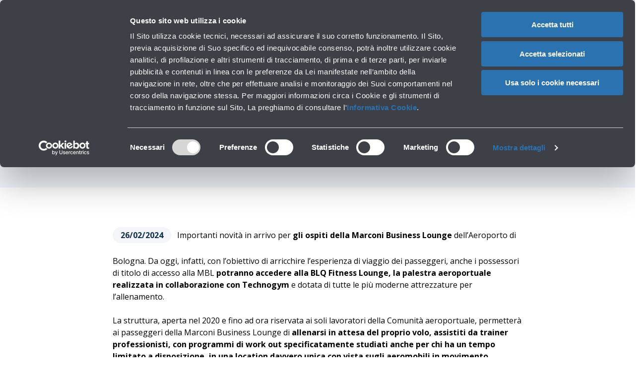

--- FILE ---
content_type: text/html; charset=utf-8
request_url: https://www.bologna-airport.it/la-societa/sala-stampa/comunicati-stampa/nuova-area-fitness-dedicata-agli-ospiti-della-marconi-business-lounge-in-collaborazione-con-technogym/?idC=62420&idO=2679277&urlBack=back
body_size: 47444
content:

<!DOCTYPE html>
<!--[if lt IE 7]>      <html class="no-js lt-ie9 lt-ie8 lt-ie7"> <![endif]-->
<!--[if IE 7]>         <html class="no-js lt-ie9 lt-ie8"> <![endif]-->
<!--[if IE 8]>         <html class="no-js lt-ie9"> <![endif]-->
<!--[if gt IE 8]><!-->
<html id="htmlTag" class="no-js" lang="it">
    <!--<![endif]-->
    <head id="Head1"><title>
	NUOVA AREA FITNESS DEDICATA AGLI OSPITI DELLA MARCONI BUSINESS LOUNGE IN COLLABORAZIONE CON TECHNOGYM - Aeroporto G. Marconi di Bologna BLQ
</title>
        <!-- head include -->
        
<meta name="viewport" content="width=device-width, initial-scale=1.0">

        <script id="Cookiebot" src="https://consent.cookiebot.com/uc.js" data-culture="IT" data-cbid="6594a09a-e340-48d0-a2e1-ecd3fe5b8ea7" data-blockingmode="auto" type="text/javascript"></script>
    
    <!-- Critical css for dialog modals -->
    <style>
        .c-dialog.js-fr-dialogmodal {
            display: none;
            visibility: hidden;
        }
    </style>
    
    <link rel="stylesheet" href="/css/main.min.css?v=176" />
    <link rel="stylesheet" href="/css/design-tokens.css?v=176" />
    
    <!-- Favicons -->
    <link rel="apple-touch-icon" sizes="180x180" href="/images/favicons/apple-touch-icon.png">
    <link rel="icon" type="image/png" sizes="32x32" href="/images/favicons/favicon-32x32.png">
    <link rel="icon" type="image/png" sizes="16x16" href="/images/favicons/favicon-16x16.png">
    <link rel="manifest" href="/images/favicons/site.webmanifest">
    <link rel="mask-icon" href="/images/favicons/safari-pinned-tab.svg" color="#12385d">
    <meta name="msapplication-TileColor" content="#12385d">
    <meta name="theme-color" content="#12385d">
    <!-- End favicons -->


    

<script>
dataLayer=[{
'pageType': 'info', 
'visitorLoginState': 'not logged', 
}];
dataLayer.push({
    'event': 'page_view',
    'event_data': {
        'currency': 'EUR',
        'language': 'IT',
        'user':[{
            'status': 'guest',
            'user_id': '',
            'email_h256': '',
            'email_md5': '',
        }]
    }
});
</script>
<script>(function(w,d,s,l,i){w[l]=w[l]||[];w[l].push({'gtm.start':
new Date().getTime(),event:'gtm.js'});var f=d.getElementsByTagName(s)[0],
j=d.createElement(s),dl=l!='dataLayer'?'&l='+l:'';j.async=true;j.src=
'//www.googletagmanager.com/gtm.js?id='+i+dl;f.parentNode.insertBefore(j,f);
})(window,document,'script','dataLayer','GTM-M24G3LJ');</script>


<meta name="description" content="Importanti novit&amp;agrave; in arrivo per gli ospiti della Marconi Business Lounge dell&amp;rsquo;Aeroporto di Bologna. Da oggi, infatti, con l&amp;rsquo;obie..." />
<meta name="robots" content="noindex, follow" />
<link rel="canonical" href="https://www.bologna-airport.it/la-societa/sala-stampa/comunicati-stampa/nuova-area-fitness-dedicata-agli-ospiti-della-marconi-business-lounge-in-collaborazione-con-technogym/?idC=62420&amp;idO=2679277" />
<!-- head include end --></head>
    <body>                  
    <!-- Google Tag Manager (noscript) -->
<noscript><iframe src="//www.googletagmanager.com/ns.html?id=GTM-M24G3LJ"
height="0" width="0" style="display:none;visibility:hidden"></iframe></noscript>
<!-- End Google Tag Manager (noscript) -->

            
    
    <a href="#maincontent" class="c-skip-navigation">Passa al contenuto principale</a>
    <!-- header include -->
    
    
    
    <header class="c-header ">
        <div class="c-header__inner">
            <div class="c-header_orientation">
                

<div class="c-orientation ">
    <div class="c-orientation__inner">
        
        <ul class="c-site-areas " aria-hidden="false">
    
        <li>
            <a id="62175_" role="menuitem" href="../../../../benvenuto-all-aeroporto-di-bologna/?idC=62175">Viaggiare</a>
        </li>
    
        <li>
            <a id="62176_" class="is-active" role="menuitem" href="../../../?idC=62176">La Società</a>
        </li>
    
        <li>
            <a id="62177_" role="menuitem" href="../../../../investor-relations/?idC=62177">Investor Relations</a>
        </li>
    
        <li>
            <a id="62767_" role="menuitem" href="../../../../innovability/?idC=62767">Innovability</a>
        </li>
    
        
        <li>
            <a href="/la-societa/profilo-aziendale/le-persone-al-centro/lavora-con-noi-gruppo-adb/?idC=62367" class="c-sites-areas__link">Lavora con noi</a>
        </li>
            
        </ul>
    

        <div class="c-orientation__utilities">
            
            
            
            
            
            
<div class="c-languages__dropdown">

    <button class="c-languages__button" aria-expanded="false" aria-controls="languages-menu" id="languages-menu-toggle">
        <span class="u-visuallyhidden">Cambia la lingua</span>
        IT
        
<svg   class="c-icon c-icon--24 c-languages__chevron" role="presentation">
    <use xlink:href="#ic_arrow_drop_down_black_24px" />
</svg>
    </button>

    <div class="c-languages__menu" role="menu" id="languages-menu" aria-hidden="true" style="display: none;">
        <ul class="c-languages__dropdown-content" aria-label="Seleziona la lingua del sito">
            
            <li id="MainCPH_header_orientation_languages_liEn">
                <a href="https://www.bologna-airport.it/en/the-company/press-room/press-release/?idC=62420" aria-label="English">EN</a>
            </li>
        </ul>
    </div>
</div>

        </div>
    </div>
</div>

            </div>
            <div class="c-header__toolbar">
                
    <div class="c-toolbar">
        <div class="c-toolbar__inner">
            <div class="c-toolbar__left">
                <a href="/benvenuto-all-aeroporto-di-bologna/?idC=62175" class="c-toolbar__logo" aria-label="Aeroporto Guglielmo Marconi di Bologna S.p.A.">
                    <img id="MainCPH_header_toolbar_ctl00_Logo" class="c-logo" src="/images/svgs/logo-adb.svg" alt="Homepage aeroporto di Bologna" />
                </a>
               
            </div>
            <div class="c-toolbar__center">
                <div class="c-header__shortcuts">
                    
    <nav class="c-navigation-shortcuts ">
        
                <ul>
            
                
                <li id="MainCPH_header_toolbar_shortcutsnavigation_RptNav_LiPrimoLivello_0" class="has-dropdown">
                        
                            <div class="c-navigation-shortcuts__dropdown o-collapsible">
                                <div id="MainCPH_header_toolbar_shortcutsnavigation_RptNav_PnlNode_0" class="o-collapsible__title js-collapsible-title">
	
                                    <strong>
                                        Profilo aziendale</strong>
                                    <span>
                                        </span>
                                
</div>
                                <div class="c-navigation-shortcuts__megamenu">
                                    
<div class="c-megamenu">
    <div class="c-megamenu__card">
        <div id="MainCPH_header_toolbar_shortcutsnavigation_RptNav_megamenu_0_PnlBackground_0" class="c-megamenu__card-overlay">

</div>
        <div class="c-megamenu__card-content">
            <p class="c-megamenu__card-title">Profilo aziendale</p>
            <div class="c-megamenu__card-abstract">
                Aeroporto di Bologna, porta d&rsquo;accesso ideale per l&rsquo;Italia
            </div>
            
    
        </div>
    </div>
    <div class="c-megamenu__main">
        <div class="c-megamenu__lists">
            
                    <ul id="MainCPH_header_toolbar_shortcutsnavigation_RptNav_megamenu_0_RptSecondoLivello_0_ulSecondoLivello_0">
                        <strong class="c-megamenu__listtitle">Chi siamo</strong>
                        
                                <li><a id="MainCPH_header_toolbar_shortcutsnavigation_RptNav_megamenu_0_RptSecondoLivello_0_RptTerzoLivello_0_HypTerzoLivello_0" href="../../../profilo-aziendale/chi-siamo/vision-mission-e-strategy/?idC=62473" target="_self">Vision, Mission & Strategy</a></li>
                            
                                <li><a id="MainCPH_header_toolbar_shortcutsnavigation_RptNav_megamenu_0_RptSecondoLivello_0_RptTerzoLivello_0_HypTerzoLivello_1" href="../../../profilo-aziendale/chi-siamo/management/?idC=62364" target="_self">Management</a></li>
                            
                                <li><a id="MainCPH_header_toolbar_shortcutsnavigation_RptNav_megamenu_0_RptSecondoLivello_0_RptTerzoLivello_0_HypTerzoLivello_2" href="../../../profilo-aziendale/chi-siamo/dati-chiave/?idC=62363" target="_self">Dati chiave</a></li>
                            
                                <li><a id="MainCPH_header_toolbar_shortcutsnavigation_RptNav_megamenu_0_RptSecondoLivello_0_RptTerzoLivello_0_HypTerzoLivello_3" href="../../../profilo-aziendale/chi-siamo/etica-d-impresa/?idC=62368" target="_self">Etica d'impresa</a></li>
                            
                                <li><a id="MainCPH_header_toolbar_shortcutsnavigation_RptNav_megamenu_0_RptSecondoLivello_0_RptTerzoLivello_0_HypTerzoLivello_4" href="../../../profilo-aziendale/chi-siamo/sicurezza-sul-lavoro/?idC=62386" target="_self">Sicurezza sul Lavoro</a></li>
                            
                                <li><a id="MainCPH_header_toolbar_shortcutsnavigation_RptNav_megamenu_0_RptSecondoLivello_0_RptTerzoLivello_0_HypTerzoLivello_5" href="../../../profilo-aziendale/chi-siamo/protocolli-d-intesa/?idC=62536" target="_self">Protocolli d’Intesa</a></li>
                            
                    </ul>
                
                    <ul id="MainCPH_header_toolbar_shortcutsnavigation_RptNav_megamenu_0_RptSecondoLivello_0_ulSecondoLivello_1">
                        <strong class="c-megamenu__listtitle">Le persone al centro</strong>
                        
                                <li><a id="MainCPH_header_toolbar_shortcutsnavigation_RptNav_megamenu_0_RptSecondoLivello_0_RptTerzoLivello_1_HypTerzoLivello_0" href="../../../profilo-aziendale/le-persone-al-centro/i-nostri-valori/?idC=62911" target="_self">I nostri Valori</a></li>
                            
                                <li><a id="MainCPH_header_toolbar_shortcutsnavigation_RptNav_megamenu_0_RptSecondoLivello_0_RptTerzoLivello_1_HypTerzoLivello_1" href="../../../profilo-aziendale/le-persone-al-centro/lavora-con-noi-gruppo-adb/?idC=62367" target="_self">Lavora con noi - Gruppo AdB</a></li>
                            
                                <li><a id="MainCPH_header_toolbar_shortcutsnavigation_RptNav_megamenu_0_RptSecondoLivello_0_RptTerzoLivello_1_HypTerzoLivello_2" href="../../../profilo-aziendale/le-persone-al-centro/posizioni-aperte-attivita-commerciali/?idC=62890" target="_self">Posizioni aperte attività commerciali</a></li>
                            
                    </ul>
                
        </div>
        
    </div>
    <button type="button" class="c-navigation-shortcuts__closemegamenu js-closeMegaMenu" aria-label="Chiudi la guida del passeggero">
        <svg role="presentation"  class="c-icon c-icon--32">
            <use xlink:href="#ic_close_black_24px"></use>
        </svg>
    </button>
</div>
<div class="c-megamenu__overlay"></div>


                                </div>
                            </div>
                        
                        
                    </li>
            
                
                <li id="MainCPH_header_toolbar_shortcutsnavigation_RptNav_LiPrimoLivello_1" class="has-dropdown">
                        
                            <div class="c-navigation-shortcuts__dropdown o-collapsible">
                                <div id="MainCPH_header_toolbar_shortcutsnavigation_RptNav_PnlNode_1" class="o-collapsible__title js-collapsible-title">
	
                                    <strong>
                                        Business</strong>
                                    <span>
                                        </span>
                                
</div>
                                <div class="c-navigation-shortcuts__megamenu">
                                    
<div class="c-megamenu">
    <div class="c-megamenu__card">
        <div id="MainCPH_header_toolbar_shortcutsnavigation_RptNav_megamenu_1_PnlBackground_1" class="c-megamenu__card-overlay">

</div>
        <div class="c-megamenu__card-content">
            <p class="c-megamenu__card-title">Business</p>
            <div class="c-megamenu__card-abstract">
                Aviation, Retail, Adv, Formazione, Eventi.
            </div>
            
    
        </div>
    </div>
    <div class="c-megamenu__main">
        <div class="c-megamenu__lists">
            
                    <ul id="MainCPH_header_toolbar_shortcutsnavigation_RptNav_megamenu_1_RptSecondoLivello_1_ulSecondoLivello_0">
                        <strong class="c-megamenu__listtitle">Attività commerciali</strong>
                        
                                <li><a id="MainCPH_header_toolbar_shortcutsnavigation_RptNav_megamenu_1_RptSecondoLivello_1_RptTerzoLivello_0_HypTerzoLivello_0" href="../../../business/attivita-commerciali/blq-training/?idC=62371" target="_self">BLQ Training</a></li>
                            
                                <li><a id="MainCPH_header_toolbar_shortcutsnavigation_RptNav_megamenu_1_RptSecondoLivello_1_RptTerzoLivello_0_HypTerzoLivello_1" href="https://adb-eprocurement.maggiolicloud.it/PortaleAppalti/" target="_blank">Portale Appalti</a></li>
                            
                                <li><a id="MainCPH_header_toolbar_shortcutsnavigation_RptNav_megamenu_1_RptSecondoLivello_1_RptTerzoLivello_0_HypTerzoLivello_2" href="../../../business/attivita-commerciali/retail-advertising-business-lounge/?idC=62411" target="_self">Retail, Advertising, Business Lounge</a></li>
                            
                                <li><a id="MainCPH_header_toolbar_shortcutsnavigation_RptNav_megamenu_1_RptSecondoLivello_1_RptTerzoLivello_0_HypTerzoLivello_3" href="../../../business/attivita-commerciali/convenzione-assicurativa/?idC=62947" target="_self">Convenzione Assicurativa</a></li>
                            
                    </ul>
                
                    <ul id="MainCPH_header_toolbar_shortcutsnavigation_RptNav_megamenu_1_RptSecondoLivello_1_ulSecondoLivello_1">
                        <strong class="c-megamenu__listtitle">Aviation</strong>
                        
                                <li><a id="MainCPH_header_toolbar_shortcutsnavigation_RptNav_megamenu_1_RptSecondoLivello_1_RptTerzoLivello_1_HypTerzoLivello_0" href="../../../business/aviation/pista-e-infrastrutture/?idC=62401" target="_self">Pista e infrastrutture</a></li>
                            
                                <li><a id="MainCPH_header_toolbar_shortcutsnavigation_RptNav_megamenu_1_RptSecondoLivello_1_RptTerzoLivello_1_HypTerzoLivello_1" href="../../../business/aviation/tariffe-aviation/?idC=62402" target="_self">Tariffe Aviation</a></li>
                            
                                <li><a id="MainCPH_header_toolbar_shortcutsnavigation_RptNav_megamenu_1_RptSecondoLivello_1_RptTerzoLivello_1_HypTerzoLivello_2" href="../../../business/aviation/cargo/?idC=62405" target="_self">Cargo</a></li>
                            
                                <li><a id="MainCPH_header_toolbar_shortcutsnavigation_RptNav_megamenu_1_RptSecondoLivello_1_RptTerzoLivello_1_HypTerzoLivello_3" href="../../../business/aviation/tag-general-aviation/?idC=62410" target="_self">TAG General Aviation</a></li>
                            
                    </ul>
                
                    <ul id="MainCPH_header_toolbar_shortcutsnavigation_RptNav_megamenu_1_RptSecondoLivello_1_ulSecondoLivello_2">
                        <strong class="c-megamenu__listtitle">Progetti Europei</strong>
                        
                                <li><a id="MainCPH_header_toolbar_shortcutsnavigation_RptNav_megamenu_1_RptSecondoLivello_1_RptTerzoLivello_2_HypTerzoLivello_0" href="../../../business/progetti-europei/cyrano/?idC=62677" target="_self">Cyrano</a></li>
                            
                                <li><a id="MainCPH_header_toolbar_shortcutsnavigation_RptNav_megamenu_1_RptSecondoLivello_1_RptTerzoLivello_2_HypTerzoLivello_1" href="../../../business/progetti-europei/itair-isac/?idC=62678" target="_self">ITAIR ISAC</a></li>
                            
                                <li><a id="MainCPH_header_toolbar_shortcutsnavigation_RptNav_megamenu_1_RptSecondoLivello_1_RptTerzoLivello_2_HypTerzoLivello_2" href="../../../business/progetti-europei/precinct/?idC=62679" target="_self">PRECINCT</a></li>
                            
                                <li><a id="MainCPH_header_toolbar_shortcutsnavigation_RptNav_megamenu_1_RptSecondoLivello_1_RptTerzoLivello_2_HypTerzoLivello_3" href="../../../business/progetti-europei/sign-air/?idC=62895" target="_self">SIGN-AIR</a></li>
                            
                                <li><a id="MainCPH_header_toolbar_shortcutsnavigation_RptNav_megamenu_1_RptSecondoLivello_1_RptTerzoLivello_2_HypTerzoLivello_4" href="../../../business/progetti-europei/travel-wise/?idC=62926" target="_self">TRAVEL WISE</a></li>
                            
                    </ul>
                
        </div>
        
    </div>
    <button type="button" class="c-navigation-shortcuts__closemegamenu js-closeMegaMenu" aria-label="Chiudi la guida del passeggero">
        <svg role="presentation"  class="c-icon c-icon--32">
            <use xlink:href="#ic_close_black_24px"></use>
        </svg>
    </button>
</div>
<div class="c-megamenu__overlay"></div>


                                </div>
                            </div>
                        
                        
                    </li>
            
                
                <li id="MainCPH_header_toolbar_shortcutsnavigation_RptNav_LiPrimoLivello_2" class="has-dropdown is-active">
                        
                            <div class="c-navigation-shortcuts__dropdown o-collapsible">
                                <div id="MainCPH_header_toolbar_shortcutsnavigation_RptNav_PnlNode_2" class="o-collapsible__title js-collapsible-title">
	
                                    <strong>
                                        Sala stampa</strong>
                                    <span>
                                        </span>
                                
</div>
                                <div class="c-navigation-shortcuts__megamenu">
                                    
<div class="c-megamenu">
    <div class="c-megamenu__card">
        <div id="MainCPH_header_toolbar_shortcutsnavigation_RptNav_megamenu_2_PnlBackground_2" class="c-megamenu__card-overlay">

</div>
        <div class="c-megamenu__card-content">
            <p class="c-megamenu__card-title">Sala stampa</p>
            <div class="c-megamenu__card-abstract">
                
            </div>
            
    
        </div>
    </div>
    <div class="c-megamenu__main">
        <div class="c-megamenu__lists">
            
                    <ul id="MainCPH_header_toolbar_shortcutsnavigation_RptNav_megamenu_2_RptSecondoLivello_2_ulSecondoLivello_0">
                        
                        
                                <li><a id="MainCPH_header_toolbar_shortcutsnavigation_RptNav_megamenu_2_RptSecondoLivello_2_RptTerzoLivello_0_HypTerzoLivello_0" href="../../news/?idC=62350" target="_self">News</a></li>
                            
                                <li><a id="MainCPH_header_toolbar_shortcutsnavigation_RptNav_megamenu_2_RptSecondoLivello_2_RptTerzoLivello_0_HypTerzoLivello_1" href="../?idC=62420" target="_self">Comunicati stampa</a></li>
                            
                                <li><a id="MainCPH_header_toolbar_shortcutsnavigation_RptNav_megamenu_2_RptSecondoLivello_2_RptTerzoLivello_0_HypTerzoLivello_2" href="../../photogallery/?idC=62421" target="_self">Photogallery</a></li>
                            
                                <li><a id="MainCPH_header_toolbar_shortcutsnavigation_RptNav_megamenu_2_RptSecondoLivello_2_RptTerzoLivello_0_HypTerzoLivello_3" href="../../lavori-infrastrutturali/?idC=62897" target="_self">Lavori infrastrutturali</a></li>
                            
                    </ul>
                
                    
                
                    
                
                    
                
        </div>
        
    </div>
    <button type="button" class="c-navigation-shortcuts__closemegamenu js-closeMegaMenu" aria-label="Chiudi la guida del passeggero">
        <svg role="presentation"  class="c-icon c-icon--32">
            <use xlink:href="#ic_close_black_24px"></use>
        </svg>
    </button>
</div>
<div class="c-megamenu__overlay"></div>


                                </div>
                            </div>
                        
                        
                    </li>
            
                
                <li id="MainCPH_header_toolbar_shortcutsnavigation_RptNav_LiPrimoLivello_3" class="has-dropdown">
                        
                            <div class="c-navigation-shortcuts__dropdown o-collapsible">
                                <div id="MainCPH_header_toolbar_shortcutsnavigation_RptNav_PnlNode_3" class="o-collapsible__title js-collapsible-title">
	
                                    <strong>
                                        Operatori aeroportuali</strong>
                                    <span>
                                        </span>
                                
</div>
                                <div class="c-navigation-shortcuts__megamenu">
                                    
<div class="c-megamenu">
    <div class="c-megamenu__card">
        <div id="MainCPH_header_toolbar_shortcutsnavigation_RptNav_megamenu_3_PnlBackground_3" class="c-megamenu__card-overlay">

</div>
        <div class="c-megamenu__card-content">
            <p class="c-megamenu__card-title">Operatori aeroportuali</p>
            <div class="c-megamenu__card-abstract">
                Informazioni a supporto delle attivit&agrave; operative
            </div>
            
    
        </div>
    </div>
    <div class="c-megamenu__main">
        <div class="c-megamenu__lists">
            
                    <ul id="MainCPH_header_toolbar_shortcutsnavigation_RptNav_megamenu_3_RptSecondoLivello_3_ulSecondoLivello_0">
                        <strong class="c-megamenu__listtitle">Documentazione e Segnalazioni</strong>
                        
                                <li><a id="MainCPH_header_toolbar_shortcutsnavigation_RptNav_megamenu_3_RptSecondoLivello_3_RptTerzoLivello_0_HypTerzoLivello_0" href="../../../operatori-aeroportuali/documentazione-e-segnalazioni/regolamento-di-scalo/?idC=62373" target="_self">Regolamento di Scalo</a></li>
                            
                                <li><a id="MainCPH_header_toolbar_shortcutsnavigation_RptNav_megamenu_3_RptSecondoLivello_3_RptTerzoLivello_0_HypTerzoLivello_1" href="../../../operatori-aeroportuali/documentazione-e-segnalazioni/manuale-di-aeroporto/?idC=62652" target="_self">Manuale di Aeroporto</a></li>
                            
                                <li><a id="MainCPH_header_toolbar_shortcutsnavigation_RptNav_megamenu_3_RptSecondoLivello_3_RptTerzoLivello_0_HypTerzoLivello_2" href="../../../operatori-aeroportuali/documentazione-e-segnalazioni/titoli-di-accesso/?idC=62376" target="_self">Titoli di accesso</a></li>
                            
                    </ul>
                
                    <ul id="MainCPH_header_toolbar_shortcutsnavigation_RptNav_megamenu_3_RptSecondoLivello_3_ulSecondoLivello_1">
                        <strong class="c-megamenu__listtitle">Safety Management System</strong>
                        
                                <li><a id="MainCPH_header_toolbar_shortcutsnavigation_RptNav_megamenu_3_RptSecondoLivello_3_RptTerzoLivello_1_HypTerzoLivello_0" href="../../../operatori-aeroportuali/safety-management-system/safety-management-system/?idC=62388" target="_self">Safety Management System</a></li>
                            
                                <li><a id="MainCPH_header_toolbar_shortcutsnavigation_RptNav_megamenu_3_RptSecondoLivello_3_RptTerzoLivello_1_HypTerzoLivello_1" href="../../../operatori-aeroportuali/safety-management-system/i-comitati-della-safety/?idC=62389" target="_self">I comitati della safety</a></li>
                            
                                <li><a id="MainCPH_header_toolbar_shortcutsnavigation_RptNav_megamenu_3_RptSecondoLivello_3_RptTerzoLivello_1_HypTerzoLivello_2" href="../../../operatori-aeroportuali/safety-management-system/l-analisi-dei-rischi/?idC=62390" target="_self">L'analisi dei rischi</a></li>
                            
                                <li><a id="MainCPH_header_toolbar_shortcutsnavigation_RptNav_megamenu_3_RptSecondoLivello_3_RptTerzoLivello_1_HypTerzoLivello_3" href="../../../operatori-aeroportuali/safety-management-system/il-reporting-system/?idC=62391" target="_self">Il reporting system</a></li>
                            
                                <li><a id="MainCPH_header_toolbar_shortcutsnavigation_RptNav_megamenu_3_RptSecondoLivello_3_RptTerzoLivello_1_HypTerzoLivello_4" href="../../../operatori-aeroportuali/safety-management-system/safety-promotion-e-education/?idC=62392" target="_self">Safety Promotion & Education</a></li>
                            
                                <li><a id="MainCPH_header_toolbar_shortcutsnavigation_RptNav_megamenu_3_RptSecondoLivello_3_RptTerzoLivello_1_HypTerzoLivello_5" href="../../../operatori-aeroportuali/safety-management-system/gestione-delle-emergenze/?idC=62393" target="_self">Gestione delle emergenze</a></li>
                            
                                <li><a id="MainCPH_header_toolbar_shortcutsnavigation_RptNav_megamenu_3_RptSecondoLivello_3_RptTerzoLivello_1_HypTerzoLivello_6" href="../../../operatori-aeroportuali/safety-management-system/segnalazioni-di-safety/?idC=62398" target="_self">Segnalazioni di Safety</a></li>
                            
                    </ul>
                
                    <ul id="MainCPH_header_toolbar_shortcutsnavigation_RptNav_megamenu_3_RptSecondoLivello_3_ulSecondoLivello_2">
                        <strong class="c-megamenu__listtitle">Convenzioni</strong>
                        
                                <li><a id="MainCPH_header_toolbar_shortcutsnavigation_RptNav_megamenu_3_RptSecondoLivello_3_RptTerzoLivello_2_HypTerzoLivello_0" href="../../../operatori-aeroportuali/convenzioni/convenzioni-comunita-aeroportuale/?idC=62922" target="_self">Convenzioni Comunità aeroportuale</a></li>
                            
                    </ul>
                
        </div>
        
    </div>
    <button type="button" class="c-navigation-shortcuts__closemegamenu js-closeMegaMenu" aria-label="Chiudi la guida del passeggero">
        <svg role="presentation"  class="c-icon c-icon--32">
            <use xlink:href="#ic_close_black_24px"></use>
        </svg>
    </button>
</div>
<div class="c-megamenu__overlay"></div>


                                </div>
                            </div>
                        
                        
                    </li>
            
                </ul>
            
    </nav>



                </div>
            </div>
            <div class="c-toolbar__right">
                
                <button type="button" class="c-button c-toolbar__icon is-clickable js-fr-dialogmodal-open" aria-label="Cerca nel sito" aria-controls="dialog-search">
                    
<svg   class="c-icon c-icon--18" role="presentation">
    <use xlink:href="#ic_search_black_24px" />
</svg>
                </button>
                
<a href="/prenota-e-acquista-parcheggio/carrello/?idC=62957" class="c-link c-link--cart c-link--cart-large-responsive">
    <p class="u-visuallyhidden">Carrello</p>
    <span class="c-link__cart-icon">
        
<svg   class="c-icon c-icon--cart" role="presentation">
    <use xlink:href="#ic-shopping-cart-24px" />
</svg>
        <span class="c-link__cart-badge"></span>
    </span>
    <span class="c-link__cart-content">
        <span class="c-link__cart-label">Tempo residuo</span>
        <span class="c-link__cart-timer"></span>
    </span>
</a>
<div class="c-dialog c-dialog--adv-popup js-fr-dialogmodal fr-dialogmodal--is-ready" id="dialog-scadenza-cart" aria-hidden="true">
    <div class="c-dialog__inner js-fr-dialogmodal-modal" id="dialog-dialog-scadenza-cart-inner" aria-labelledby="dialog-dialog-scadenza-cart-title" role="dialog">
        <div role="document">
            <div>
                <img src="/images/svgs/stk_buyonline.svg" class="c-dialog__img" alt="">
            </div>
            <p class="c-dialog__text c-dialog__text--centered">
           Il carrello sta per scadere<br/>
            <span id="dialog_c-link__cart-timer" class="c-link__cart-timer"></span>
            </p>
            <button type="button" class="c-dialog__close js-fr-dialogmodal-close" id="btn-close-dialog-scadenza-cart" aria-label="Chiudi la modale">
                <svg role="presentation"  class="c-icon c-icon--32">
                    <use xlink:href="#ic_close_black_24px"></use>
                </svg>
            </button>
        </div>
    </div>
</div>
<script type="text/javascript">
    document.addEventListener('DOMContentLoaded', function () {

         const options = {
             data: '',
             scadenza: '20',
             numItem: 0
         };
         const cartController = new CartController(options);
         cartController.initQuickCart();
     });
</script>
                <div class="c-header__switch c-toolbar__icon c-toolbar__switch is-clickable">
                    
<div data-menu-component class="c-navigation-switch">
    <input type="checkbox" role="button" aria-haspopup="true" id="toggle-extended-nav" class="u-visuallyhidden" aria-hidden="true">
    <label for="toggle-extended-nav" data-opens-menu aria-hidden="true">
        <span class="c-navigation__icon"></span>
        <span class="u-visuallyhidden expanded-text">
            Chiudi menù</span>
        <span class="u-visuallyhidden collapsed-text">
            Apri menù</span>
    </label>
    <div role="menu" data-menu-origin="left" class="c-header__primary-navigation">
        

<nav class="c-primary-navigation">
    
        <ul class="c-site-areas c-primary-navigation__areas" aria-hidden="false">
    
        <li>
            <a id="62175_c_primary_navigation__areas" role="menuitem" href="../../../../benvenuto-all-aeroporto-di-bologna/?idC=62175">Viaggiare</a>
        </li>
    
        <li>
            <a id="62176_c_primary_navigation__areas" class="is-active" role="menuitem" href="../../../?idC=62176">La Società</a>
        </li>
    
        <li>
            <a id="62177_c_primary_navigation__areas" role="menuitem" href="../../../../investor-relations/?idC=62177">Investor Relations</a>
        </li>
    
        <li>
            <a id="62767_c_primary_navigation__areas" role="menuitem" href="../../../../innovability/?idC=62767">Innovability</a>
        </li>
    
        
        </ul>
    

    
            <ul class="c-primary-navigation__biz">
        
            
                <li>
                    <div class="c-primary-navigation__accordion o-collapsible">
                        <p class="c-primary-navigation__toggle o-collapsible__title js-collapsible-title">
                            <strong>Profilo aziendale</strong>
                            <span></span>
                        </p>
                            
                                    <ul id="MainCPH_header_toolbar_ctl04_ctl02_RptNavBiz_RptNavBiz2_0_ulSecondoLivello_0" class="sub-level">
                                        
                                        <p class="sub-title">Chi siamo</p>
                                        
                                        
                                                <li><a id="Hyp" href="/la-societa/profilo-aziendale/chi-siamo/vision-mission-e-strategy/?idC=62473">Vision, Mission & Strategy</a></li>
                                            
                                                <li><a id="Hyp" href="/la-societa/profilo-aziendale/chi-siamo/management/?idC=62364">Management</a></li>
                                            
                                                <li><a id="Hyp" href="/la-societa/profilo-aziendale/chi-siamo/dati-chiave/?idC=62363">Dati chiave</a></li>
                                            
                                                <li><a id="Hyp" href="/la-societa/profilo-aziendale/chi-siamo/etica-d-impresa/?idC=62368">Etica d'impresa</a></li>
                                            
                                                <li><a id="Hyp" href="/la-societa/profilo-aziendale/chi-siamo/sicurezza-sul-lavoro/?idC=62386">Sicurezza sul Lavoro</a></li>
                                            
                                                <li><a id="Hyp" href="/la-societa/profilo-aziendale/chi-siamo/protocolli-d-intesa/?idC=62536">Protocolli d’Intesa</a></li>
                                            
                                    </ul>
                                
                                    <ul id="MainCPH_header_toolbar_ctl04_ctl02_RptNavBiz_RptNavBiz2_0_ulSecondoLivello_1" class="sub-level">
                                        
                                        <p class="sub-title">Le persone al centro</p>
                                        
                                        
                                                <li><a id="Hyp" href="/la-societa/profilo-aziendale/le-persone-al-centro/i-nostri-valori/?idC=62911">I nostri Valori</a></li>
                                            
                                                <li><a id="Hyp" href="/la-societa/profilo-aziendale/le-persone-al-centro/lavora-con-noi-gruppo-adb/?idC=62367">Lavora con noi - Gruppo AdB</a></li>
                                            
                                                <li><a id="Hyp" href="/la-societa/profilo-aziendale/le-persone-al-centro/posizioni-aperte-attivita-commerciali/?idC=62890">Posizioni aperte attività commerciali</a></li>
                                            
                                    </ul>
                                
                        </div>
                </li>
            
        
            
                <li>
                    <div class="c-primary-navigation__accordion o-collapsible">
                        <p class="c-primary-navigation__toggle o-collapsible__title js-collapsible-title">
                            <strong>Business</strong>
                            <span></span>
                        </p>
                            
                                    <ul id="MainCPH_header_toolbar_ctl04_ctl02_RptNavBiz_RptNavBiz2_1_ulSecondoLivello_0" class="sub-level">
                                        
                                        <p class="sub-title">Attività commerciali</p>
                                        
                                        
                                                <li><a id="Hyp" href="/la-societa/business/attivita-commerciali/blq-training/?idC=62371">BLQ Training</a></li>
                                            
                                                <li><a id="Hyp" href="https://adb-eprocurement.maggiolicloud.it/PortaleAppalti/">Portale Appalti</a></li>
                                            
                                                <li><a id="Hyp" href="/la-societa/business/attivita-commerciali/retail-advertising-business-lounge/?idC=62411">Retail, Advertising, Business Lounge</a></li>
                                            
                                                <li><a id="Hyp" href="/la-societa/business/attivita-commerciali/convenzione-assicurativa/?idC=62947">Convenzione Assicurativa</a></li>
                                            
                                    </ul>
                                
                                    <ul id="MainCPH_header_toolbar_ctl04_ctl02_RptNavBiz_RptNavBiz2_1_ulSecondoLivello_1" class="sub-level">
                                        
                                        <p class="sub-title">Aviation</p>
                                        
                                        
                                                <li><a id="Hyp" href="/la-societa/business/aviation/pista-e-infrastrutture/?idC=62401">Pista e infrastrutture</a></li>
                                            
                                                <li><a id="Hyp" href="/la-societa/business/aviation/tariffe-aviation/?idC=62402">Tariffe Aviation</a></li>
                                            
                                                <li><a id="Hyp" href="/la-societa/business/aviation/cargo/?idC=62405">Cargo</a></li>
                                            
                                                <li><a id="Hyp" href="/la-societa/business/aviation/tag-general-aviation/?idC=62410">TAG General Aviation</a></li>
                                            
                                    </ul>
                                
                                    <ul id="MainCPH_header_toolbar_ctl04_ctl02_RptNavBiz_RptNavBiz2_1_ulSecondoLivello_2" class="sub-level">
                                        
                                        <p class="sub-title">Progetti Europei</p>
                                        
                                        
                                                <li><a id="Hyp" href="/la-societa/business/progetti-europei/cyrano/?idC=62677">Cyrano</a></li>
                                            
                                                <li><a id="Hyp" href="/la-societa/business/progetti-europei/itair-isac/?idC=62678">ITAIR ISAC</a></li>
                                            
                                                <li><a id="Hyp" href="/la-societa/business/progetti-europei/precinct/?idC=62679">PRECINCT</a></li>
                                            
                                                <li><a id="Hyp" href="/la-societa/business/progetti-europei/sign-air/?idC=62895">SIGN-AIR</a></li>
                                            
                                                <li><a id="Hyp" href="/la-societa/business/progetti-europei/travel-wise/?idC=62926">TRAVEL WISE</a></li>
                                            
                                    </ul>
                                
                        </div>
                </li>
            
        
            
                <li>
                    <div class="c-primary-navigation__accordion o-collapsible">
                        <p class="c-primary-navigation__toggle o-collapsible__title js-collapsible-title">
                            <strong>Sala stampa</strong>
                            <span></span>
                        </p>
                            
                                    <ul id="MainCPH_header_toolbar_ctl04_ctl02_RptNavBiz_RptNavBiz2_2_ulSecondoLivello_0" class="sub-level">
                                        
                                        
                                                <li><a id="Hyp" href="/la-societa/sala-stampa/news/?idC=62350">News</a></li>
                                            
                                                <li><a id="Hyp" href="/la-societa/sala-stampa/comunicati-stampa/?idC=62420">Comunicati stampa</a></li>
                                            
                                                <li><a id="Hyp" href="/la-societa/sala-stampa/photogallery/?idC=62421">Photogallery</a></li>
                                            
                                                <li><a id="Hyp" href="/la-societa/sala-stampa/lavori-infrastrutturali/?idC=62897">Lavori infrastrutturali</a></li>
                                            
                                    </ul>
                                
                                    
                                
                                    
                                
                                    
                                
                        </div>
                </li>
            
        
            
                <li>
                    <div class="c-primary-navigation__accordion o-collapsible">
                        <p class="c-primary-navigation__toggle o-collapsible__title js-collapsible-title">
                            <strong>Operatori aeroportuali</strong>
                            <span></span>
                        </p>
                            
                                    <ul id="MainCPH_header_toolbar_ctl04_ctl02_RptNavBiz_RptNavBiz2_3_ulSecondoLivello_0" class="sub-level">
                                        
                                        <p class="sub-title">Documentazione e Segnalazioni</p>
                                        
                                        
                                                <li><a id="Hyp" href="/la-societa/operatori-aeroportuali/documentazione-e-segnalazioni/regolamento-di-scalo/?idC=62373">Regolamento di Scalo</a></li>
                                            
                                                <li><a id="Hyp" href="/la-societa/operatori-aeroportuali/documentazione-e-segnalazioni/manuale-di-aeroporto/?idC=62652">Manuale di Aeroporto</a></li>
                                            
                                                <li><a id="Hyp" href="/la-societa/operatori-aeroportuali/documentazione-e-segnalazioni/titoli-di-accesso/?idC=62376">Titoli di accesso</a></li>
                                            
                                    </ul>
                                
                                    <ul id="MainCPH_header_toolbar_ctl04_ctl02_RptNavBiz_RptNavBiz2_3_ulSecondoLivello_1" class="sub-level">
                                        
                                        <p class="sub-title">Safety Management System</p>
                                        
                                        
                                                <li><a id="Hyp" href="/la-societa/operatori-aeroportuali/safety-management-system/safety-management-system/?idC=62388">Safety Management System</a></li>
                                            
                                                <li><a id="Hyp" href="/la-societa/operatori-aeroportuali/safety-management-system/i-comitati-della-safety/?idC=62389">I comitati della safety</a></li>
                                            
                                                <li><a id="Hyp" href="/la-societa/operatori-aeroportuali/safety-management-system/l-analisi-dei-rischi/?idC=62390">L'analisi dei rischi</a></li>
                                            
                                                <li><a id="Hyp" href="/la-societa/operatori-aeroportuali/safety-management-system/il-reporting-system/?idC=62391">Il reporting system</a></li>
                                            
                                                <li><a id="Hyp" href="/la-societa/operatori-aeroportuali/safety-management-system/safety-promotion-e-education/?idC=62392">Safety Promotion & Education</a></li>
                                            
                                                <li><a id="Hyp" href="/la-societa/operatori-aeroportuali/safety-management-system/gestione-delle-emergenze/?idC=62393">Gestione delle emergenze</a></li>
                                            
                                                <li><a id="Hyp" href="/la-societa/operatori-aeroportuali/safety-management-system/segnalazioni-di-safety/?idC=62398">Segnalazioni di Safety</a></li>
                                            
                                    </ul>
                                
                                    <ul id="MainCPH_header_toolbar_ctl04_ctl02_RptNavBiz_RptNavBiz2_3_ulSecondoLivello_2" class="sub-level">
                                        
                                        <p class="sub-title">Convenzioni</p>
                                        
                                        
                                                <li><a id="Hyp" href="/la-societa/operatori-aeroportuali/convenzioni/convenzioni-comunita-aeroportuale/?idC=62922">Convenzioni Comunità aeroportuale</a></li>
                                            
                                    </ul>
                                
                        </div>
                </li>
            
        
            </ul>
        
    
    <div class="c-primary-navigation__utils">
        
<ul class="c-languages" aria-label="Seleziona la lingua del sito">
    <li>
        <a href="https://www.bologna-airport.it/la-societa/sala-stampa/comunicati-stampa/nuova-area-fitness-dedicata-agli-ospiti-della-marconi-business-lounge-in-collaborazione-con-technogym/?idC=62420&idO=2679277" aria-label="Italiano">
            <img src="/images/svgs/flag_it.svg" class="c-language__img" alt="It" aria-hidden="true">
            it
        </a>
    </li>
    <li>
        <a href="https://www.bologna-airport.it/en/the-company/press-room/press-release/?idC=62420" aria-label="en">
            <img src="/images/svgs/flag_en.svg" class="c-language__img" alt="En" aria-hidden="true">
            en
        </a>
    </li>
   
</ul>
        <a class="c-primary-navigation__assistance " href="/la-societa/profilo-aziendale/le-persone-al-centro/lavora-con-noi-gruppo-adb/?idC=62367">Lavora con noi</a>
    </div>
</nav>

    </div>
</div>

                </div>
            </div>
        </div>
    </div>
    

<div class="c-dialog c-dialog--search js-fr-dialogmodal" id="dialog-search">
    <div class="js-fr-dialogmodal-modal">
        <div role="document">
            

<div class="c-expanded-search ">
    <form class="c-expanded-search__searchWrapper  c-form" action="/cerca/?idC=62489" method="get">  
          
<label for="search-field" class="has-button"      >
    Cerca nel sito 
    <input  id="search-field" class="js-cerca" aria-describedby="search-field-note" name="q" type="text" data-combobox-min-length="0" data-combobox-prefix-class="combobox" data-combobox-help-text="Premi il tasto TAB o le frecce direzionali per accedere e navigare attraverso i suggerimenti. Conferma la tua scelta col tasto INVIO, oppure premi il tasto ESC per chiudere la lista dei suggerimenti." class="js-combobox" data-provide="typeahead" autocomplete="off">
 
       
    
     <button type="submit" class="c-button c-button--submit c-button--searchIcon c-button--adding" aria-label="Avvia la ricerca">
            
<svg   class="c-icon c-icon--18" role="presentation">
    <use xlink:href="#ic_search_black_24px" />
</svg>
        </button>
    
<p class="c-field__note " id="search-field-note">
    Scrivi ciò che vuoi cercare es: <strong>arrivi, bagagli, VIP lounge,</strong> etc ...
</p>

</label>
   
        <input type="hidden" name="idC" value="62489"/>
         <p class="c-expanded-search__search-flight">
            <a href="/voli/vola-da-bologna/voli-in-tempo-reale/?idC=62178">Stai cercando un volo?→</a>
        </p>
        
<div class="c-search-suggestions">
    <h3>Potrebbero esserti utili</h3>

    <ul class="c-search-suggestions__list">
        
        <li class="c-search-suggestions__item"><a href="/parcheggi/parcheggia-e-parti-per-il-tuo-viaggio/parcheggia-in-aeroporto/?idC=62504">Parcheggia in Aeroporto →</a></li>
        <li class="c-search-suggestions__item"><a href="/hai-bisogno-di-aiuto/?idC=62449">Contatti e supporto →</a></li>
      
    </ul>
</div>
    </form>
    <button type="button" class="c-expanded-search__close js-fr-dialogmodal-close" aria-label="Chiudi" tabindex="0">Chiudi
        
<svg   class="c-icon c-icon--18" role="presentation">
    <use xlink:href="#ic_close_black_24px" />
</svg>
    </button>
</div>
        </div>
    </div>
</div>





            </div>
        </div>
        <div role="menu" data-menu-origin="top" class="c-header__primary-navigation">
            

<nav class="c-primary-navigation">
    
        <ul class="c-site-areas c-primary-navigation__areas" aria-hidden="false">
    
        <li>
            <a id="62175_c_primary_navigation__areas" role="menuitem" href="../../../../benvenuto-all-aeroporto-di-bologna/?idC=62175">Viaggiare</a>
        </li>
    
        <li>
            <a id="62176_c_primary_navigation__areas" class="is-active" role="menuitem" href="../../../?idC=62176">La Società</a>
        </li>
    
        <li>
            <a id="62177_c_primary_navigation__areas" role="menuitem" href="../../../../investor-relations/?idC=62177">Investor Relations</a>
        </li>
    
        <li>
            <a id="62767_c_primary_navigation__areas" role="menuitem" href="../../../../innovability/?idC=62767">Innovability</a>
        </li>
    
        
        </ul>
    

    
            <ul class="c-primary-navigation__biz">
        
            
                <li>
                    <div class="c-primary-navigation__accordion o-collapsible">
                        <p class="c-primary-navigation__toggle o-collapsible__title js-collapsible-title">
                            <strong>Profilo aziendale</strong>
                            <span></span>
                        </p>
                            
                                    <ul id="MainCPH_header_ctl00_RptNavBiz_RptNavBiz2_0_ulSecondoLivello_0" class="sub-level">
                                        
                                        <p class="sub-title">Chi siamo</p>
                                        
                                        
                                                <li><a id="Hyp" href="/la-societa/profilo-aziendale/chi-siamo/vision-mission-e-strategy/?idC=62473">Vision, Mission & Strategy</a></li>
                                            
                                                <li><a id="Hyp" href="/la-societa/profilo-aziendale/chi-siamo/management/?idC=62364">Management</a></li>
                                            
                                                <li><a id="Hyp" href="/la-societa/profilo-aziendale/chi-siamo/dati-chiave/?idC=62363">Dati chiave</a></li>
                                            
                                                <li><a id="Hyp" href="/la-societa/profilo-aziendale/chi-siamo/etica-d-impresa/?idC=62368">Etica d'impresa</a></li>
                                            
                                                <li><a id="Hyp" href="/la-societa/profilo-aziendale/chi-siamo/sicurezza-sul-lavoro/?idC=62386">Sicurezza sul Lavoro</a></li>
                                            
                                                <li><a id="Hyp" href="/la-societa/profilo-aziendale/chi-siamo/protocolli-d-intesa/?idC=62536">Protocolli d’Intesa</a></li>
                                            
                                    </ul>
                                
                                    <ul id="MainCPH_header_ctl00_RptNavBiz_RptNavBiz2_0_ulSecondoLivello_1" class="sub-level">
                                        
                                        <p class="sub-title">Le persone al centro</p>
                                        
                                        
                                                <li><a id="Hyp" href="/la-societa/profilo-aziendale/le-persone-al-centro/i-nostri-valori/?idC=62911">I nostri Valori</a></li>
                                            
                                                <li><a id="Hyp" href="/la-societa/profilo-aziendale/le-persone-al-centro/lavora-con-noi-gruppo-adb/?idC=62367">Lavora con noi - Gruppo AdB</a></li>
                                            
                                                <li><a id="Hyp" href="/la-societa/profilo-aziendale/le-persone-al-centro/posizioni-aperte-attivita-commerciali/?idC=62890">Posizioni aperte attività commerciali</a></li>
                                            
                                    </ul>
                                
                        </div>
                </li>
            
        
            
                <li>
                    <div class="c-primary-navigation__accordion o-collapsible">
                        <p class="c-primary-navigation__toggle o-collapsible__title js-collapsible-title">
                            <strong>Business</strong>
                            <span></span>
                        </p>
                            
                                    <ul id="MainCPH_header_ctl00_RptNavBiz_RptNavBiz2_1_ulSecondoLivello_0" class="sub-level">
                                        
                                        <p class="sub-title">Attività commerciali</p>
                                        
                                        
                                                <li><a id="Hyp" href="/la-societa/business/attivita-commerciali/blq-training/?idC=62371">BLQ Training</a></li>
                                            
                                                <li><a id="Hyp" href="https://adb-eprocurement.maggiolicloud.it/PortaleAppalti/">Portale Appalti</a></li>
                                            
                                                <li><a id="Hyp" href="/la-societa/business/attivita-commerciali/retail-advertising-business-lounge/?idC=62411">Retail, Advertising, Business Lounge</a></li>
                                            
                                                <li><a id="Hyp" href="/la-societa/business/attivita-commerciali/convenzione-assicurativa/?idC=62947">Convenzione Assicurativa</a></li>
                                            
                                    </ul>
                                
                                    <ul id="MainCPH_header_ctl00_RptNavBiz_RptNavBiz2_1_ulSecondoLivello_1" class="sub-level">
                                        
                                        <p class="sub-title">Aviation</p>
                                        
                                        
                                                <li><a id="Hyp" href="/la-societa/business/aviation/pista-e-infrastrutture/?idC=62401">Pista e infrastrutture</a></li>
                                            
                                                <li><a id="Hyp" href="/la-societa/business/aviation/tariffe-aviation/?idC=62402">Tariffe Aviation</a></li>
                                            
                                                <li><a id="Hyp" href="/la-societa/business/aviation/cargo/?idC=62405">Cargo</a></li>
                                            
                                                <li><a id="Hyp" href="/la-societa/business/aviation/tag-general-aviation/?idC=62410">TAG General Aviation</a></li>
                                            
                                    </ul>
                                
                                    <ul id="MainCPH_header_ctl00_RptNavBiz_RptNavBiz2_1_ulSecondoLivello_2" class="sub-level">
                                        
                                        <p class="sub-title">Progetti Europei</p>
                                        
                                        
                                                <li><a id="Hyp" href="/la-societa/business/progetti-europei/cyrano/?idC=62677">Cyrano</a></li>
                                            
                                                <li><a id="Hyp" href="/la-societa/business/progetti-europei/itair-isac/?idC=62678">ITAIR ISAC</a></li>
                                            
                                                <li><a id="Hyp" href="/la-societa/business/progetti-europei/precinct/?idC=62679">PRECINCT</a></li>
                                            
                                                <li><a id="Hyp" href="/la-societa/business/progetti-europei/sign-air/?idC=62895">SIGN-AIR</a></li>
                                            
                                                <li><a id="Hyp" href="/la-societa/business/progetti-europei/travel-wise/?idC=62926">TRAVEL WISE</a></li>
                                            
                                    </ul>
                                
                        </div>
                </li>
            
        
            
                <li>
                    <div class="c-primary-navigation__accordion o-collapsible">
                        <p class="c-primary-navigation__toggle o-collapsible__title js-collapsible-title">
                            <strong>Sala stampa</strong>
                            <span></span>
                        </p>
                            
                                    <ul id="MainCPH_header_ctl00_RptNavBiz_RptNavBiz2_2_ulSecondoLivello_0" class="sub-level">
                                        
                                        
                                                <li><a id="Hyp" href="/la-societa/sala-stampa/news/?idC=62350">News</a></li>
                                            
                                                <li><a id="Hyp" href="/la-societa/sala-stampa/comunicati-stampa/?idC=62420">Comunicati stampa</a></li>
                                            
                                                <li><a id="Hyp" href="/la-societa/sala-stampa/photogallery/?idC=62421">Photogallery</a></li>
                                            
                                                <li><a id="Hyp" href="/la-societa/sala-stampa/lavori-infrastrutturali/?idC=62897">Lavori infrastrutturali</a></li>
                                            
                                    </ul>
                                
                                    
                                
                                    
                                
                                    
                                
                        </div>
                </li>
            
        
            
                <li>
                    <div class="c-primary-navigation__accordion o-collapsible">
                        <p class="c-primary-navigation__toggle o-collapsible__title js-collapsible-title">
                            <strong>Operatori aeroportuali</strong>
                            <span></span>
                        </p>
                            
                                    <ul id="MainCPH_header_ctl00_RptNavBiz_RptNavBiz2_3_ulSecondoLivello_0" class="sub-level">
                                        
                                        <p class="sub-title">Documentazione e Segnalazioni</p>
                                        
                                        
                                                <li><a id="Hyp" href="/la-societa/operatori-aeroportuali/documentazione-e-segnalazioni/regolamento-di-scalo/?idC=62373">Regolamento di Scalo</a></li>
                                            
                                                <li><a id="Hyp" href="/la-societa/operatori-aeroportuali/documentazione-e-segnalazioni/manuale-di-aeroporto/?idC=62652">Manuale di Aeroporto</a></li>
                                            
                                                <li><a id="Hyp" href="/la-societa/operatori-aeroportuali/documentazione-e-segnalazioni/titoli-di-accesso/?idC=62376">Titoli di accesso</a></li>
                                            
                                    </ul>
                                
                                    <ul id="MainCPH_header_ctl00_RptNavBiz_RptNavBiz2_3_ulSecondoLivello_1" class="sub-level">
                                        
                                        <p class="sub-title">Safety Management System</p>
                                        
                                        
                                                <li><a id="Hyp" href="/la-societa/operatori-aeroportuali/safety-management-system/safety-management-system/?idC=62388">Safety Management System</a></li>
                                            
                                                <li><a id="Hyp" href="/la-societa/operatori-aeroportuali/safety-management-system/i-comitati-della-safety/?idC=62389">I comitati della safety</a></li>
                                            
                                                <li><a id="Hyp" href="/la-societa/operatori-aeroportuali/safety-management-system/l-analisi-dei-rischi/?idC=62390">L'analisi dei rischi</a></li>
                                            
                                                <li><a id="Hyp" href="/la-societa/operatori-aeroportuali/safety-management-system/il-reporting-system/?idC=62391">Il reporting system</a></li>
                                            
                                                <li><a id="Hyp" href="/la-societa/operatori-aeroportuali/safety-management-system/safety-promotion-e-education/?idC=62392">Safety Promotion & Education</a></li>
                                            
                                                <li><a id="Hyp" href="/la-societa/operatori-aeroportuali/safety-management-system/gestione-delle-emergenze/?idC=62393">Gestione delle emergenze</a></li>
                                            
                                                <li><a id="Hyp" href="/la-societa/operatori-aeroportuali/safety-management-system/segnalazioni-di-safety/?idC=62398">Segnalazioni di Safety</a></li>
                                            
                                    </ul>
                                
                                    <ul id="MainCPH_header_ctl00_RptNavBiz_RptNavBiz2_3_ulSecondoLivello_2" class="sub-level">
                                        
                                        <p class="sub-title">Convenzioni</p>
                                        
                                        
                                                <li><a id="Hyp" href="/la-societa/operatori-aeroportuali/convenzioni/convenzioni-comunita-aeroportuale/?idC=62922">Convenzioni Comunità aeroportuale</a></li>
                                            
                                    </ul>
                                
                        </div>
                </li>
            
        
            </ul>
        
    
    <div class="c-primary-navigation__utils">
        
<ul class="c-languages" aria-label="Seleziona la lingua del sito">
    <li>
        <a href="https://www.bologna-airport.it/la-societa/sala-stampa/comunicati-stampa/nuova-area-fitness-dedicata-agli-ospiti-della-marconi-business-lounge-in-collaborazione-con-technogym/?idC=62420&idO=2679277" aria-label="Italiano">
            <img src="/images/svgs/flag_it.svg" class="c-language__img" alt="It" aria-hidden="true">
            it
        </a>
    </li>
    <li>
        <a href="https://www.bologna-airport.it/en/the-company/press-room/press-release/?idC=62420" aria-label="en">
            <img src="/images/svgs/flag_en.svg" class="c-language__img" alt="En" aria-hidden="true">
            en
        </a>
    </li>
   
</ul>
        <a class="c-primary-navigation__assistance " href="/la-societa/profilo-aziendale/le-persone-al-centro/lavora-con-noi-gruppo-adb/?idC=62367">Lavora con noi</a>
    </div>
</nav>

        </div>
    </header>
    

<div class="c-slim-alert c-slim-alert--generic c-slim-alert--mid-size-text">
    <div class="c-slim-alert__inner">
        <div class="c-slim-alert__content">
            <div class="c-slim-alert__label">
                <img src="/images/svgs/stk_operaio_dark.svg" alt="" aria-hidden="true" width="24">
            </div>
            <div class="c-slim-alert__text">
                <a href="/la-societa/sala-stampa/lavori-infrastrutturali/?idC=62897">Lavori infrastrutturali</a>
            </div>
            <div class="c-slim-alert__notifications">
                
            </div>
        </div>
    </div>
</div>
    <div class="c-overlay"></div>





    
    
    
    <!-- header include end -->
        
    <main id="maincontent" class="c-main--news-society">
        


<div class="c-superhero c-superhero--minimal c-superhero--flights c-superhero c-superhero--society" >
    
<div class="o-back o-back c-back is-dark ">
    <a href="javascript:history.back()">
        <span aria-hidden="true">‹</span> Torna indietro
    </a>
</div>
   
        <h1>NUOVA AREA FITNESS DEDICATA AGLI OSPITI DELLA MARCONI BUSINESS LOUNGE IN COLLABORAZIONE CON TECHNOGYM
            
        </h1>
        
        
        
        
</div>
 
        

<div class="c-canvas c-canvas--content-template c-canvas--shiftedTop" grid="grid">
    <div id="canvas_paper" class="c-canvas__paper" grid="8@md offset-3@md">
	
        
        <span class="c-rounded-label " aria-label="">
            26/02/2024
        </span>
        Importanti novit&agrave; in arrivo per <strong>gli ospiti della Marconi Business Lounge </strong>dell&rsquo;Aeroporto di Bologna. Da oggi, infatti, con l&rsquo;obiettivo di arricchire l&rsquo;esperienza di viaggio dei passeggeri, anche i possessori di titolo di accesso alla MBL <strong>potranno accedere alla BLQ Fitness Lounge, la palestra aeroportuale realizzata in collaborazione con Technogym </strong>e dotata di tutte le pi&ugrave; moderne attrezzature per l&rsquo;allenamento.<br>
<br>
La struttura, aperta nel 2020 e fino ad ora riservata ai soli lavoratori della Comunit&agrave; aeroportuale, permetter&agrave; ai passeggeri della Marconi Business Lounge di <strong>allenarsi in attesa del proprio volo, assistiti da trainer professionisti, con programmi di work out specificatamente studiati anche per chi ha un tempo limitato a disposizione, in una location davvero unica con vista sugli aeromobili in movimento.</strong><br>
<br>
Il nuovo servizio &egrave; stato presentato oggi dal Direttore Business Non Aviation del Marconi <strong>Stefano Gardini</strong> e dal Direttore Press &amp; Media di Technogym<strong> Enrico Manaresi</strong>, con la presenza del campione di MotoGP <strong>Andrea Dovizioso</strong>.&nbsp;<br>
<em><br>
&ldquo;Sempre pi&ugrave; persone</em> &ndash; ha dichiarato Stefano Gardini<em> - considerano il benessere fisico e mentale una priorit&agrave; nella propria vita e vogliono potersi allenare anche quando viaggiano per lavoro. Ci rende orgogliosi essere qui oggi per presentare un nuovo servizio dedicato ai nostri Frequent Flyer, unico in Europa nel suo genere. Programmi di allenamento studiati su misura dai trainer Technogym costituiranno un significativo upgrade dei nostri servizi Premium contribuendo a migliorare l&rsquo;esperienza di viaggio dei nostri ospiti&rdquo;.</em><br>
<br>
La BLQ Fitness Lounge si trova al secondo piano del Terminal passeggeri e <strong>si sviluppa su di una superficie di 700 metri quadrati, con oltre 30 tra le macchine pi&ugrave; innovative di Technogym</strong>, una sala corsi, docce, armadietti e spogliatoi.&nbsp;<br>
<br>
Chi desidera accedere al servizio ricever&agrave; un voucher di accesso al momento della registrazione presso la Marconi Business Lounge con il quale potr&agrave; recarsi direttamente in palestra ed acquistare il pass di ingresso al costo di &euro; 15,00.&nbsp;<br>
<br>
<strong>La struttura &egrave; aperta dal luned&igrave; al venerdi</strong>, con i seguenti orari: il luned&igrave; e venerdi 12.00-20.00, il marted&igrave; 7.30-10.30 e 15.00-20.30, il mercoled&igrave; 7.30-10.30 e 15.30-21.00, il gioved&igrave; 7.30-10.30 e 15.30-21.00.&nbsp;<br>
<br>
L&rsquo;accesso alla palestra &egrave; consentito ai soli ospiti della Marconi Business Lounge. Per maggiori informazioni: marconilounge@bologna-airport.it telefono 051-6479616.&nbsp;<br>
<div><br>
</div>
        
        
        
        
        
        
    
</div>
    
</div>
           
        
        
        

<section class="c-carousel c-carousel--news c-carousel--equalH" >
    <div class="jsInstance owl-carousel">
        
        
        
        
        
        
        
        
        
          
        
                <div class="c-carousel__item">
                    
<div class="c-skyscreaper c-skyscreaper--extra">
    

    <div class="c-skyscreaper__content">
      
        <div class="c-skyscreaper__date-tag">
            
            <p class="c-skyscreaper__date">12/01/2026</p>
            
            <p class="c-skyscreaper__tag">Comunicati stampa</p>
        </div>
        <p class="c-skyscreaper__title">2025 ANNO DA RECORD ANCHE PER LA DRASTICA RIDUZIONE DEI SORVOLI NOTTURNI: 219 IN UN ANNO, SU OLTRE 84 MILA MOVIMENTI, PARI ALLO 0,3% DEI VOLI COMPLESSIVI </p>
        
        <p class="c-skyscreaper__description">
            Non solo record di passeggeri. Dopo aver superato per la prima volta nella sua storia la soglia degli 11 milioni di passeggeri, nel 2025 l&rsquo;Ae...
        </p>                                      
            

        <a class="c-skyscreaper__readmore" aria-label="2025 ANNO DA RECORD ANCHE PER LA DRASTICA RIDUZIONE DEI SORVOLI NOTTURNI: 219 IN UN ANNO, SU OLTRE 84 MILA MOVIMENTI, PARI ALLO 0,3% DEI VOLI COMPLESSIVI  - Leggi di più" href="https://www.bologna-airport.it/la-societa/sala-stampa/comunicati-stampa/2025-anno-da-record-anche-per-la-drastica-riduzione-dei-sorvoli-notturni-219-in-un-anno-su-oltre-84-mila-movimenti-pari-allo-0-3-dei-voli-complessivi-/?idC=62420&idO=3188708&urlBack=back" >Leggi di più</a>
    </div>
</div>
                </div>
            
                <div class="c-carousel__item">
                    
<div class="c-skyscreaper c-skyscreaper--extra">
    

    <div class="c-skyscreaper__content">
      
        <div class="c-skyscreaper__date-tag">
            
            <p class="c-skyscreaper__date">05/12/2025</p>
            
            <p class="c-skyscreaper__tag">Comunicati stampa</p>
        </div>
        <p class="c-skyscreaper__title">Sottoscritto il Protocollo d’Intesa tra Aeroporto di Bologna e Sustenia</p>
        
        <p class="c-skyscreaper__description">
            L&rsquo;Amministratore Delegato e Direttore Generale di Aeroporto Marconi di Bologna Nazareno Ventola e l&rsquo;Amministratore Unico di Sustenia sr...
        </p>                                      
            

        <a class="c-skyscreaper__readmore" aria-label="Sottoscritto il Protocollo d’Intesa tra Aeroporto di Bologna e Sustenia - Leggi di più" href="https://www.bologna-airport.it/la-societa/sala-stampa/comunicati-stampa/sottoscritto-il-protocollo-d-intesa-tra-aeroporto-di-bologna-e-sustenia/?idC=62420&idO=3167717&urlBack=back" >Leggi di più</a>
    </div>
</div>
                </div>
            
                <div class="c-carousel__item">
                    
<div class="c-skyscreaper c-skyscreaper--extra">
    

    <div class="c-skyscreaper__content">
      
        <div class="c-skyscreaper__date-tag">
            
            <p class="c-skyscreaper__date">25/11/2025</p>
            
            <p class="c-skyscreaper__tag">Comunicati stampa</p>
        </div>
        <p class="c-skyscreaper__title">Aeroporto di Bologna e Gruppo Hera alleati nel segno di uno sviluppo sempre più sostenibile</p>
        
        <p class="c-skyscreaper__description">
            Aeroporto di Bologna e Gruppo Hera fanno il punto sui risultati dell&rsquo;ultimo anno delle attivit&agrave; previste dalla partnership sui temi de...
        </p>                                      
            

        <a class="c-skyscreaper__readmore" aria-label="Aeroporto di Bologna e Gruppo Hera alleati nel segno di uno sviluppo sempre pi&#249; sostenibile - Leggi di più" href="https://www.bologna-airport.it/la-societa/sala-stampa/comunicati-stampa/aeroporto-di-bologna-e-gruppo-hera-alleati-nel-segno-di-uno-sviluppo-sempre-piu-sostenibile/?idC=62420&idO=3154574&urlBack=back" >Leggi di più</a>
    </div>
</div>
                </div>
            
                <div class="c-carousel__item">
                    
<div class="c-skyscreaper c-skyscreaper--extra">
    

    <div class="c-skyscreaper__content">
      
        <div class="c-skyscreaper__date-tag">
            
            <p class="c-skyscreaper__date">30/10/2025</p>
            
            <p class="c-skyscreaper__tag">Comunicati stampa</p>
        </div>
        <p class="c-skyscreaper__title">NUOVO VOLO PER VARSAVIA CON LOT</p>
        
        <p class="c-skyscreaper__description">
            Prender&agrave; il via il prossimo 31 marzo il nuovo volo diretto Bologna-Varsavia con la compagnia aerea LOT Polish Airlines. Il collegamento con ...
        </p>                                      
            

        <a class="c-skyscreaper__readmore" aria-label="NUOVO VOLO PER VARSAVIA CON LOT - Leggi di più" href="https://www.bologna-airport.it/la-societa/sala-stampa/comunicati-stampa/nuovo-volo-per-varsavia-con-lot/?idC=62420&idO=3121516&urlBack=back" >Leggi di più</a>
    </div>
</div>
                </div>
            
                <div class="c-carousel__item">
                    
<div class="c-skyscreaper c-skyscreaper--extra">
    

    <div class="c-skyscreaper__content">
      
        <div class="c-skyscreaper__date-tag">
            
            <p class="c-skyscreaper__date">14/10/2025</p>
            
            <p class="c-skyscreaper__tag">Comunicati stampa</p>
        </div>
        <p class="c-skyscreaper__title">AIR FRANCE FESTEGGIA I 35 ANNI DELLA ROTTA BOLOGNA – PARIGI CDG</p>
        
        <p class="c-skyscreaper__description">
            Era il 1990 quando Air France inizi&ograve; a collegare la citt&agrave; di Parigi con Bologna. Da quel momento, milioni di clienti sono saliti a bo...
        </p>                                      
            

        <a class="c-skyscreaper__readmore" aria-label="AIR FRANCE FESTEGGIA I 35 ANNI DELLA ROTTA BOLOGNA – PARIGI CDG - Leggi di più" href="https://www.bologna-airport.it/la-societa/sala-stampa/comunicati-stampa/air-france-festeggia-i-35-anni-della-rotta-bologna-–-parigi-cdg/?idC=62420&idO=3101744&urlBack=back" >Leggi di più</a>
    </div>
</div>
                </div>
            
                <div class="c-carousel__item">
                    
<div class="c-skyscreaper c-skyscreaper--extra">
    

    <div class="c-skyscreaper__content">
      
        <div class="c-skyscreaper__date-tag">
            
            <p class="c-skyscreaper__date">09/10/2025</p>
            
            <p class="c-skyscreaper__tag">Comunicati stampa</p>
        </div>
        <p class="c-skyscreaper__title">AEROPORTO MARCONI DI BOLOGNA E COMUNE DI CALDERARA DI RENO INSIEME PER NUOVE OPPORTUNITÀ DI COLLABORAZIONE SUI TEMI DELLA SOSTENIBILITÀ E DEL WELFARE PER IL TERRITORIO</p>
        
        <p class="c-skyscreaper__description">
            Il Sindaco del Comune di Calderara di Reno Giampiero Falzone e l&rsquo;Amministratore Delegato e Direttore Generale dell&rsquo;Aeroporto Marconi di...
        </p>                                      
            

        <a class="c-skyscreaper__readmore" aria-label="AEROPORTO MARCONI DI BOLOGNA E COMUNE DI CALDERARA DI RENO INSIEME PER NUOVE OPPORTUNIT&#192; DI COLLABORAZIONE SUI TEMI DELLA SOSTENIBILIT&#192; E DEL WELFARE PER IL TERRITORIO - Leggi di più" href="https://www.bologna-airport.it/la-societa/sala-stampa/comunicati-stampa/aeroporto-marconi-di-bologna-e-comune-di-calderara-di-reno-insieme-per-nuove-opportunita-di-collaborazione-sui-temi-della-sostenibilita-e-del-welfare-per-il-territorio/?idC=62420&idO=3099593&urlBack=back" >Leggi di più</a>
    </div>
</div>
                </div>
            
                <div class="c-carousel__item">
                    
<div class="c-skyscreaper c-skyscreaper--extra">
    

    <div class="c-skyscreaper__content">
      
        <div class="c-skyscreaper__date-tag">
            
            <p class="c-skyscreaper__date">08/09/2025</p>
            
            <p class="c-skyscreaper__tag">Comunicati stampa</p>
        </div>
        <p class="c-skyscreaper__title">Aeroporto di Bologna partner di Fondazione Golinelli e CRIF per "I-Tech Innovation Program"</p>
        
        <p class="c-skyscreaper__description">
            Tornano, anche per l&rsquo;edizione 2025-2026, i webinar di presentazione di "I-Tech Innovation Program", il programma di accelerazione promosso da...
        </p>                                      
            

        <a class="c-skyscreaper__readmore" aria-label="Aeroporto di Bologna partner di Fondazione Golinelli e CRIF per &quot;I-Tech Innovation Program&quot; - Leggi di più" href="https://www.bologna-airport.it/la-societa/sala-stampa/comunicati-stampa/aeroporto-di-bologna-partner-di-fondazione-golinelli-e-crif-per-i-tech-innovation-program/?idC=62420&idO=3071623&urlBack=back" >Leggi di più</a>
    </div>
</div>
                </div>
            
        
        
        
    </div>
    
</section>


        
  </main>

    <!-- footer include -->
            
    


    <div class="c-helpdesk c-helpdesk--contacts">

        <div class="c-helpdesk__inner">

            <div class="c-media o-media ">
                <img class="c-media__figure o-media__figure" src="/images/svgs/connecting-people.svg" alt="Ufficio stampa" height="" width="100">
                <p class="c-media__body o-media__body">
                    <h4>Ufficio stampa</h4>
                </p>
            </div>
            <div class="c-media o-media ">
                <img class="c-media__figure o-media__figure" src="/images/svgs/ic_call_black_24px.svg" alt="Contatti" height="" width="24">
                <p class="c-media__body o-media__body">
                    <strong>Contatti</strong><br>Telefono: 051 6479961<br/>
                    Email: <a href="mailto:ufficiostampa@bologna-airport.it">ufficiostampa@bologna-airport.it</a>
                </p>
            </div>
        </div>

    </div>

    
    <div class="u-mt-space-128">
    <div class="c-app-banner ">
        <div class="c-app-banner__inner">
            <div class="c-app-banner__image">
                <img class="c-app-banner__image--desktop" src="/images/phone-23-2.png" alt="">
                <img class="c-app-banner__image--mobile" src="/images/phone-mobile-23-2.png" alt="">
            </div>
            <div class="c-app-banner__row">
                <div class="c-app-banner__title">
                    <p>Porta BLQ sempre con te</p>
                </div>
                <div class="c-app-banner__links">
                    <p>Scarica l'app</p>
                    <ul>
                        <li>
                            <a href="https://apps.apple.com/it/app/blq-bologna-airport/id442904101" target="_blank">
                                <img src="/images/svgs/badge_appstore_it.svg" alt="App Store" height="40">
                            </a>
                        </li>
                        <li>
                            <a href="https://play.google.com/store/apps/details?id=it.BLQ.android" target="_blank">
                                <img src="/images/svgs/Google_Play_Store_badge_IT.svg" alt="Google Play" height="40">
                            </a>
                        </li>
                    </ul>
                </div>
            </div>
        </div>
    </div>
</div>
    
<footer class="c-footer ">
    <div class="c-footer__inner">
        
<div class="c-cityguide">
    <div class="c-cityguide__brand">
        <a href="" class="c-cityguide__logo">
            <img src="/images/svgs/logo-adb.svg" class="c-logo" alt="Homepage aeroporto di Bologna">
        </a>
        
        <div>
            <div class="c-cityguide__socials">
                
<div class="c-socials">
    <ul>
        <li>
            <a href="https://www.instagram.com/bologna_airport/" aria-label="instagram" target="_blank">
<svg   class="c-icon c-icon--24" role="presentation">
    <use xlink:href="#ic-social-instagram" />
</svg></a>
        </li>
        <li>
            <a href="https://www.facebook.com/aeroportodibologna" aria-label="facebook" target="_blank">
<svg   class="c-icon c-icon--24" role="presentation">
    <use xlink:href="#ic-social-facebook" />
</svg></a>
        </li>
        <li>
            <a href="https://twitter.com/BLQairport" aria-label="twitter" target="_blank">
<svg   class="c-icon c-icon--24" role="presentation">
    <use xlink:href="#ic-social-twitter" />
</svg></a>
        </li>
        <li>
            <a href="https://www.linkedin.com/company/aeroportodibologna/" aria-label="linkedin" target="_blank">
<svg   class="c-icon c-icon--24" role="presentation">
    <use xlink:href="#ic-social-linkedin" />
</svg></a>
        </li>
        <li>
            <a href="https://www.youtube.com/user/BLQairport" aria-label="youtube" target="_blank">
<svg   class="c-icon c-icon--24" role="presentation">
    <use xlink:href="#ic-social-youtube" />
</svg></a>
        </li>
    </ul>
</div>

            </div>
            <div class="c-cityguide__lang">
                
<ul class="c-languages" aria-label="Seleziona la lingua del sito">
    <li>
        <a href="https://www.bologna-airport.it/la-societa/sala-stampa/comunicati-stampa/nuova-area-fitness-dedicata-agli-ospiti-della-marconi-business-lounge-in-collaborazione-con-technogym/?idC=62420&idO=2679277" aria-label="Italiano">
            <img src="/images/svgs/flag_it.svg" class="c-language__img" alt="It" aria-hidden="true">
            it
        </a>
    </li>
    <li>
        <a href="https://www.bologna-airport.it/en/the-company/press-room/press-release/?idC=62420" aria-label="en">
            <img src="/images/svgs/flag_en.svg" class="c-language__img" alt="En" aria-hidden="true">
            en
        </a>
    </li>
   
</ul>
            </div>
            <div class="c-cityguide__cta">
                <p class="c-cityguide__text">Entra nel nostro team</p>
                <a href="/la-societa/profilo-aziendale/le-persone-al-centro/lavora-con-noi-gruppo-adb/?idC=62367" class="c-link c-link--sky ">
                    <span>Lavora con noi</span>
                </a>
            </div>
        </div>
        
    </div>
        
        
                    <div  class="c-cityguide__nav">
                    <strong id="cityguide-title-id-0">Profilo aziendale</strong>
                    <ul id="MainCPH_footer_ctl00_RptMenuSocietaInnovability_Ul_0" aria-labelledby="cityguide-title-id-0">
                        
                                <li>
                                    <a id="MainCPH_footer_ctl00_RptMenuSocietaInnovability_RptMenuSocietaInnovabilitySecondoLivello_0_Hyp_0" href="../../../profilo-aziendale/chi-siamo/vision-mission-e-strategy/?idC=62473">Vision, Mission & Strategy</a></li>
                            
                                <li>
                                    <a id="MainCPH_footer_ctl00_RptMenuSocietaInnovability_RptMenuSocietaInnovabilitySecondoLivello_0_Hyp_1" href="../../../profilo-aziendale/le-persone-al-centro/i-nostri-valori/?idC=62911">I nostri Valori</a></li>
                            
                    </ul>
                    </div>
                
                    <div  class="c-cityguide__nav">
                    <strong id="cityguide-title-id-1">Business</strong>
                    <ul id="MainCPH_footer_ctl00_RptMenuSocietaInnovability_Ul_1" aria-labelledby="cityguide-title-id-1">
                        
                                <li>
                                    <a id="MainCPH_footer_ctl00_RptMenuSocietaInnovability_RptMenuSocietaInnovabilitySecondoLivello_1_Hyp_0" href="../../../business/attivita-commerciali/blq-training/?idC=62371">BLQ Training</a></li>
                            
                                <li>
                                    <a id="MainCPH_footer_ctl00_RptMenuSocietaInnovability_RptMenuSocietaInnovabilitySecondoLivello_1_Hyp_1" href="https://adb-eprocurement.maggiolicloud.it/PortaleAppalti/">Portale Appalti</a></li>
                            
                                <li>
                                    <a id="MainCPH_footer_ctl00_RptMenuSocietaInnovability_RptMenuSocietaInnovabilitySecondoLivello_1_Hyp_2" href="../../../business/aviation/cargo/?idC=62405">Cargo</a></li>
                            
                                <li>
                                    <a id="MainCPH_footer_ctl00_RptMenuSocietaInnovability_RptMenuSocietaInnovabilitySecondoLivello_1_Hyp_3" href="../../../business/aviation/tag-general-aviation/?idC=62410">TAG General Aviation</a></li>
                            
                    </ul>
                    </div>
                
                    <div  class="c-cityguide__nav">
                    <strong id="cityguide-title-id-2">Sala stampa</strong>
                    <ul id="MainCPH_footer_ctl00_RptMenuSocietaInnovability_Ul_2" aria-labelledby="cityguide-title-id-2">
                        
                                <li>
                                    <a id="MainCPH_footer_ctl00_RptMenuSocietaInnovability_RptMenuSocietaInnovabilitySecondoLivello_2_Hyp_0" href="../../news/?idC=62350">News</a></li>
                            
                                <li>
                                    <a id="MainCPH_footer_ctl00_RptMenuSocietaInnovability_RptMenuSocietaInnovabilitySecondoLivello_2_Hyp_1" href="../?idC=62420">Comunicati stampa</a></li>
                            
                                <li>
                                    <a id="MainCPH_footer_ctl00_RptMenuSocietaInnovability_RptMenuSocietaInnovabilitySecondoLivello_2_Hyp_2" href="../../photogallery/?idC=62421">Photogallery</a></li>
                            
                                <li>
                                    <a id="MainCPH_footer_ctl00_RptMenuSocietaInnovability_RptMenuSocietaInnovabilitySecondoLivello_2_Hyp_3" href="../../lavori-infrastrutturali/?idC=62897">Lavori infrastrutturali</a></li>
                            
                    </ul>
                    </div>
                
                    <div  class="c-cityguide__nav">
                    <strong id="cityguide-title-id-3">Operatori aeroportuali</strong>
                    <ul id="MainCPH_footer_ctl00_RptMenuSocietaInnovability_Ul_3" aria-labelledby="cityguide-title-id-3">
                        
                                <li>
                                    <a id="MainCPH_footer_ctl00_RptMenuSocietaInnovability_RptMenuSocietaInnovabilitySecondoLivello_3_Hyp_0" href="../../../operatori-aeroportuali/documentazione-e-segnalazioni/regolamento-di-scalo/?idC=62373">Regolamento di Scalo</a></li>
                            
                                <li>
                                    <a id="MainCPH_footer_ctl00_RptMenuSocietaInnovability_RptMenuSocietaInnovabilitySecondoLivello_3_Hyp_1"></a></li>
                            
                                <li>
                                    <a id="MainCPH_footer_ctl00_RptMenuSocietaInnovability_RptMenuSocietaInnovabilitySecondoLivello_3_Hyp_2" href="../../../operatori-aeroportuali/safety-management-system/safety-management-system/?idC=62388">Safety Management System</a></li>
                            
                    </ul>
                    </div>
                
    
        
    </div>

        
<div class="c-copyright">
    <div class="c-copyright__credits">
        <p>
            <strong><span aria-hidden="true">©</span> Copyright 2026 Aeroporto Guglielmo Marconi di Bologna S.p.A.</strong> - Tutti i diritti riservati<br>
            Via Triumvirato, 84 - 40132 Bologna (BO) - Italy - Partita IVA: 03145140376 - Capitale sociale 90.314.162,00 Euro i.v. - R.E.A. Bo N. 268716
        </p>

        <ul>
            <li><a href="/credits/?idC=62511">Credits</a></li>
            <li><a href="/informativa-cookie/?idC=62028">Informativa cookie</a></li>
            <li><a href="/informativa-privacy/?idC=62027">Informativa Privacy</a></li>
            <li><a target="_blank" href="/System/2186397/InformativaVideosorveglianza.pdf">Informativa privacy videosorveglianza</a></li>
            <li><a target="_blank" href="/System/2821972/AdB_informativa-amministratori-di-sistema-ITA.pdf">Informativa Privacy&nbsp;PAM</a></li>
            
                <li><a href="/dichiarazione-di-accessibilita/?idC=62562">Dichiarazione di accessibilità</a></li>
            
            <li><a class="c-primary-navigation__assistance " href="/la-societa/profilo-aziendale/le-persone-al-centro/lavora-con-noi-gruppo-adb/?idC=62367">Lavora con noi</a></li>
            <li><a class="c-primary-navigation__assistance " href="/condizioni-generali-di-vendita-di-servizi/?idC=62899">Consulta le condizioni di vendita</a></li>
        </ul>
    </div>
    <div class="c-copyright__partners">
        <a id="MainCPH_footer_ctl01_HypAzea" href="https://defence-industry-space.ec.europa.eu/eu-aeronautics-industry/alliance-zero-emission-aviation_it">
            <img class="c-copyright__partner" src="/images/AZEA_logo_colour.jpg" alt="Azea logo">
        </a>
        <a id="MainCPH_footer_ctl01_HypZero">
            <img src="/images/net_zero_logo.jpg"  alt="Zero logo"  class="c-copyright__partner">
        </a>
        <a id="MainCPH_footer_ctl01_HypACI">
             <img src="/images/aci_aha_2022.png" alt="ACI AHA logo" class="c-copyright__partner">
        </a>
    </div>
</div>

    </div>
</footer>

    
<div class="c-loading c-loading--fixed c-loading--hide" id="">
    <div class="c-loading__el">
        <svg role="presentation"   width="66px" height="66px" viewBox="0 0 66 66" xmlns="http://www.w3.org/2000/svg">
            <circle class="path" fill="none" stroke-width="6" stroke-linecap="round" cx="33" cy="33" r="30"></circle>
        </svg>
        <p></p>
    </div>
</div>
<script>
    var locale = 'it-IT';
    var dataFineProrogaPrenotazioneParcheggi = '2023-12-31 23:59:59';
    var prenotazioneParcheggioOreAnticipo = 6;
</script>
<script src="/js/footer.min.js?v=155" data-cookieconsent="ignore"></script>
<script src="/js/endFunctions.js?v=155"></script>
<script src="/js/validation.js?v=155"></script>
<script src="/js/resources.js?v=155"></script>
<script src="https://www.google.com/recaptcha/api.js?hl=it" async defer></script>
<script src="/js/jquery.cookies.2.2.0.js"></script>
<script src="/js/end-bootstrap-typeahead.js"></script>
<script>
    $.tangible.shortcutNavigation();
    $.tangible.multiSelect();
    $.tangible.faqCopyLink();
</script>


    <script type="text/javascript">

        var $carouselItem = $('.c-carousel__item');
        var $dialogIntoCarousel = $carouselItem.find($('.c-dialog'));
        $dialogIntoCarousel.appendTo('body');

    </script>















    <script>
        $(document).ready(function () {
            if (typeof showDialogGuestChangeMail != "undefined") {
                if (showDialogGuestChangeMail) {
                    $("#btn-guest-change-email").click();
                }
            }
            if (typeof showDialogSuccessParking != "undefined") {
                if (showDialogSuccessParking) {
                    $("#btn-dialog-parking-form-no-date-time-success").click();
                }
            }
            if (typeof showDialogFailParking != "undefined") {
                if (showDialogFailParking) {
                    $("#btn-dialog-parking-form-no-date-time-fail").click();
                }
            }

            const formController = new FormController();
            formController.init();

            const options = {
                idConvenzioneAlpitourGruppo: '19',
                idConvenzioneAci: '1910',
                idConvenzioneBonfiglioli: '75965',
                idConvenzioneCarabinieri: '5916',
                idConvenzionePizzoli: '75966',
                idConvenzioneSidel: '78270',
                idConvenzioneSinafi: '79351',
                idConvenzioneSMEG: '6089',
                idConvenzioneTozziGreen: '79352',
                idConvenzioneNessuno: '5',
                resourceNumeroPratica: 'Numero pratica',
                resourceNumeroPraticaNonValido: 'Il nr. pratica non è valido oppure non corrisponde al periodo indicato',
                resourceNumeroTessera: 'Numero tessera ACI',
                resourceNumMatricola: 'Num. matricola',
                resourceCodDipendente: 'Cod. dipendente',
                resourceNumTessera: 'Num. tessera',
                resourceConvenzioneBonfiglioliNonValida: 'Il nr. di matricola non è valido oppure non corrisponde all\'anagrafica indicata',
                resourceConvenzioneCarabinieriNonValida: 'Num. Matricola inserito non valido',
                resourceConvenzioneSidelNonValida: 'Num. Matricola inserito non valido',
                resourceConvenzionePizzoliNonValida: 'Il Cod. dipendente non è valido oppure non corrisponde all\'anagrafica indicata',
                resourceConvenzioneSinafiNonValida: 'Num. Tessera inserito non valido',
                resourceConvenzioneSMEGNonValida: 'Codice dipendente inserito non valido',
                resourceConvenzioneTozziGreenNonValida: 'Codice dipendente inserito non valido',

                resourceInserisciNumeroPraticaConvenzione: 'Inserisci il numero di pratica della convenzione',
                resourceInserisciNumeroTesseraACI: 'Inserisci il numero di tessera ACI',
                resourceInserisciNumeroMatricola: 'Inserisci il numero di matricola',
                resourceInserisciCodiceDipendente: 'Inserisci il codice dipendente',
                resourceInserisciNumeroTessera: 'Inserisci il numero tessera'
            }
            const convenzioneController = new ConvenzioneController(options);
            convenzioneController.init();

            if (typeof showDialogSuccessParking != "undefined") {
                if (showDialogSuccessParking) {
                    $("#btn-dialog-parking-form-no-date-time-success").click();
                }
            }
            if (typeof showDialogFailParking != "undefined") {
                if (showDialogFailParking) {
                    $("#btn-dialog-parking-form-no-date-time-fail").click();
                }
            }



        });


        var widgets = {};

        function onRecaptchaLoad() {
            if (document.getElementById("recaptcha_login"))
                widgets.login = grecaptcha.render('recaptcha_login', {
                    sitekey: '6LeuJNwaAAAAAJ0pOpOSuanwEsgroXWNX_wcpZcM',
                    size: 'invisible',
                    callback: recaptchaOnSubmitLogin,
                    badge: 'bottomright' // opzionale
                });

            if (document.getElementById("recaptcha_login_mobile"))
                widgets.loginMobile = grecaptcha.render('recaptcha_login_mobile', {
                    sitekey: '6LeuJNwaAAAAAJ0pOpOSuanwEsgroXWNX_wcpZcM',
                    size: 'invisible',
                    callback: recaptchaOnSubmitLoginMobile,
                    badge: 'bottomright' // opzionale
                });

            if (document.getElementById("recaptcha_login_page"))
                widgets.loginPage = grecaptcha.render('recaptcha_login_page', {
                    sitekey: '6LeuJNwaAAAAAJ0pOpOSuanwEsgroXWNX_wcpZcM',
                    size: 'invisible',
                    callback: recaptchaOnSubmitLoginPage,
                    badge: 'bottomright' // opzionale
                });

            if (document.getElementById("recaptcha_forgot_password"))
                widgets.forgotPassword = grecaptcha.render('recaptcha_forgot_password', {
                    sitekey: '6LeuJNwaAAAAAJ0pOpOSuanwEsgroXWNX_wcpZcM',
                    size: 'invisible',
                    callback: recaptchaOnSubmitForgotPassword,
                    badge: 'bottomright' // opzionale
                });

            if (document.getElementById("recaptcha_segnalazioni"))
                widgets.segnalazioni = grecaptcha.render('recaptcha_segnalazioni', {
                    sitekey: '6LeuJNwaAAAAAJ0pOpOSuanwEsgroXWNX_wcpZcM',
                    size: 'invisible',
                    callback: recaptchaOnSubmitSegnalazioni,
                    badge: 'bottomright' // opzionale
                });

            if (document.getElementById("recaptcha_segnalazioni_sms"))
                widgets.segnalazioniSms = grecaptcha.render('recaptcha_segnalazioni_sms', {
                    sitekey: '6LeuJNwaAAAAAJ0pOpOSuanwEsgroXWNX_wcpZcM',
                size: 'invisible',
                callback: recaptchaOnSubmitSegnalazioniSms,
                badge: 'bottomright' // opzionale
            });
        }

        document.addEventListener('DOMContentLoaded', function () {
            document.getElementById('btn_login')?.addEventListener('click', function (e) {
                e.preventDefault();
                disableButton('btn_login');
                grecaptcha.execute(widgets.login);
            });
            document.getElementById('btn_login_mobile')?.addEventListener('click', function (e) {
                e.preventDefault();
                disableButton('btn_login_mobile');
                grecaptcha.execute(widgets.loginMobile);
            });
            document.getElementById('btn_login_page')?.addEventListener('click', function (e) {
                e.preventDefault();
                disableButton('btn_login_page');
                grecaptcha.execute(widgets.loginPage);
            });
            document.getElementById('btn_forgot_password')?.addEventListener('click', function (e) {
                e.preventDefault();
                disableButton('btn_forgot_password');
                grecaptcha.execute(widgets.forgotPassword);
            });
            document.getElementById('btn_segnalazioni')?.addEventListener('click', function (e) {
                e.preventDefault();
                disableButton('btn_segnalazioni');
                grecaptcha.execute(widgets.segnalazioni);
            });
            document.getElementById('btn_segnalazioni_sms')?.addEventListener('click', function (e) {
                e.preventDefault();
                disableButton('btn_segnalazioni_sms');
                grecaptcha.execute(widgets.segnalazioniSms);
            });
        });

        function recaptchaOnSubmitLogin(token) {
            $("#form_login").submit();
        }

        function recaptchaOnSubmitLoginMobile(token) {
            $("#form_login_mobile").submit();
        }

        function recaptchaOnSubmitLoginPage(token) {
            $("#form_login_page").submit();
        }

        function recaptchaOnSubmitForgotPassword(token) {
            $("#form_forgot_password").submit();
        }

        function recaptchaOnSubmitSegnalazioni(token) {
            $("#form_segnalazioni").submit();
        }

        function recaptchaOnSubmitSegnalazioniSms(token) {
            $("#form_segnalazioni_sms").submit();
        }
    </script>


































<?xml version="1.0" encoding="utf-8"?>
<svg xmlns="http://www.w3.org/2000/svg" xmlns:xlink="http://www.w3.org/1999/xlink" style="display: none">

  <symbol id="ic_add_circle_black_24px" viewBox="0 0 24 24">
    <path d="M0 0h24v24H0z" fill="none" />
    <path d="M12 2C6.48 2 2 6.48 2 12s4.48 10 10 10 10-4.48 10-10S17.52 2 12 2zm5 11h-4v4h-2v-4H7v-2h4V7h2v4h4v2z" />
  </symbol>

  <symbol id="ic_airplanemode_active_black_24px" viewBox="0 0 24 24">
    <path d="M10.18 9" />
    <path
      d="M21 16v-2l-8-5V3.5c0-.83-.67-1.5-1.5-1.5S10 2.67 10 3.5V9l-8 5v2l8-2.5V19l-2 1.5V22l3.5-1 3.5 1v-1.5L13 19v-5.5l8 2.5z" />
    <path d="M0 0h24v24H0z" fill="none" />
  </symbol>

  <symbol id="ic_arrow_drop_down_black_24px" viewBox="0 0 24 24">
    <path d="M7 10l5 5 5-5z" />
    <path d="M0 0h24v24H0z" fill="none" />
  </symbol>

  <symbol id="ic_arrow_drop_up_black_24px" viewBox="0 0 24 24">
    <path d="M7 14l5-5 5 5z" />
    <path d="M0 0h24v24H0z" fill="none" />
  </symbol>

  <symbol id="ic_cancel_black_24px" viewBox="0 0 24 24">
    <path
      d="M12 2C6.47 2 2 6.47 2 12s4.47 10 10 10 10-4.47 10-10S17.53 2 12 2zm5 13.59L15.59 17 12 13.41 8.41 17 7 15.59 10.59 12 7 8.41 8.41 7 12 10.59 15.59 7 17 8.41 13.41 12 17 15.59z" />
    <path d="M0 0h24v24H0z" fill="none" />
  </symbol>

  <symbol id="ic_check_black_24px" viewBox="0 0 24 24">
    <path d="M0 0h24v24H0z" fill="none" />
    <path d="M9 16.17L4.83 12l-1.42 1.41L9 19 21 7l-1.41-1.41z" />
  </symbol>

  <symbol id="ic_check_box_black_24px" viewBox="0 0 24 24">
    <path d="M0 0h24v24H0z" fill="none" />
    <path
      d="M19 3H5c-1.11 0-2 .9-2 2v14c0 1.1.89 2 2 2h14c1.11 0 2-.9 2-2V5c0-1.1-.89-2-2-2zm-9 14l-5-5 1.41-1.41L10 14.17l7.59-7.59L19 8l-9 9z" />
  </symbol>

  <symbol id="ic_check_box_outline_blank_black_24px" viewBox="0 0 24 24">
    <path d="M19 5v14H5V5h14m0-2H5c-1.1 0-2 .9-2 2v14c0 1.1.9 2 2 2h14c1.1 0 2-.9 2-2V5c0-1.1-.9-2-2-2z" />
    <path d="M0 0h24v24H0z" fill="none" />
  </symbol>

  <symbol id="ic_chevron_left_black_24px" viewBox="0 0 24 24">
    <path d="M15.41 7.41L14 6l-6 6 6 6 1.41-1.41L10.83 12z" />
    <path d="M0 0h24v24H0z" fill="none" />
  </symbol>

  <symbol id="ic_chevron_right_black_24px" viewBox="0 0 24 24">
    <path d="M10 6L8.59 7.41 13.17 12l-4.58 4.59L10 18l6-6z" />
    <path d="M0 0h24v24H0z" fill="none" />
  </symbol>

  <symbol id="ic_child_friendly_black_24px" viewBox="0 0 24 24">
    <path d="M0 0h24v24H0z" fill="none" />
    <path
      d="M13 2v8h8c0-4.42-3.58-8-8-8zm6.32 13.89C20.37 14.54 21 12.84 21 11H6.44l-.95-2H2v2h2.22s1.89 4.07 2.12 4.42c-1.1.59-1.84 1.75-1.84 3.08C4.5 20.43 6.07 22 8 22c1.76 0 3.22-1.3 3.46-3h2.08c.24 1.7 1.7 3 3.46 3 1.93 0 3.5-1.57 3.5-3.5 0-1.04-.46-1.97-1.18-2.61zM8 20c-.83 0-1.5-.67-1.5-1.5S7.17 17 8 17s1.5.67 1.5 1.5S8.83 20 8 20zm9 0c-.83 0-1.5-.67-1.5-1.5S16.17 17 17 17s1.5.67 1.5 1.5S17.83 20 17 20z" />
  </symbol>

  <symbol id="ic_close_black_24px" viewBox="0 0 24 24">
    <path d="M19 6.41L17.59 5 12 10.59 6.41 5 5 6.41 10.59 12 5 17.59 6.41 19 12 13.41 17.59 19 19 17.59 13.41 12z" />
    <path d="M0 0h24v24H0z" fill="none" />
  </symbol>

  <symbol id="ic_compare_arrows_black_24px" viewBox="0 0 24 24">
    <path d="M0 0h24v24H0z" fill="none" />
    <path d="M9.01 14H2v2h7.01v3L13 15l-3.99-4v3zm5.98-1v-3H22V8h-7.01V5L11 9l3.99 4z" />
  </symbol>

  <symbol id="ic_date_range_black_24px" viewBox="0 0 24 24">
    <path
      d="M9 11H7v2h2v-2zm4 0h-2v2h2v-2zm4 0h-2v2h2v-2zm2-7h-1V2h-2v2H8V2H6v2H5c-1.11 0-1.99.9-1.99 2L3 20c0 1.1.89 2 2 2h14c1.1 0 2-.9 2-2V6c0-1.1-.9-2-2-2zm0 16H5V9h14v11z" />
    <path d="M0 0h24v24H0z" fill="none" />
  </symbol>

  <symbol id="ic_directions_bus_black_24px" viewBox="0 0 24 24">
    <path d="M0 0h24v24H0z" fill="none" />
    <path
      d="M4 16c0 .88.39 1.67 1 2.22V20c0 .55.45 1 1 1h1c.55 0 1-.45 1-1v-1h8v1c0 .55.45 1 1 1h1c.55 0 1-.45 1-1v-1.78c.61-.55 1-1.34 1-2.22V6c0-3.5-3.58-4-8-4s-8 .5-8 4v10zm3.5 1c-.83 0-1.5-.67-1.5-1.5S6.67 14 7.5 14s1.5.67 1.5 1.5S8.33 17 7.5 17zm9 0c-.83 0-1.5-.67-1.5-1.5s.67-1.5 1.5-1.5 1.5.67 1.5 1.5-.67 1.5-1.5 1.5zm1.5-6H6V6h12v5z" />
  </symbol>

  <symbol id="ic_directions_car_black_24px" viewBox="0 0 24 24">
    <path
      d="M18.92 6.01C18.72 5.42 18.16 5 17.5 5h-11c-.66 0-1.21.42-1.42 1.01L3 12v8c0 .55.45 1 1 1h1c.55 0 1-.45 1-1v-1h12v1c0 .55.45 1 1 1h1c.55 0 1-.45 1-1v-8l-2.08-5.99zM6.5 16c-.83 0-1.5-.67-1.5-1.5S5.67 13 6.5 13s1.5.67 1.5 1.5S7.33 16 6.5 16zm11 0c-.83 0-1.5-.67-1.5-1.5s.67-1.5 1.5-1.5 1.5.67 1.5 1.5-.67 1.5-1.5 1.5zM5 11l1.5-4.5h11L19 11H5z" />
    <path d="M0 0h24v24H0z" fill="none" />
  </symbol>

  <symbol id="ic_directions_railway_black_24px" viewBox="0 0 24 24">
    <path d="M0 0h24v24H0z" fill="none" />
    <path
      d="M4 15.5C4 17.43 5.57 19 7.5 19L6 20.5v.5h12v-.5L16.5 19c1.93 0 3.5-1.57 3.5-3.5V5c0-3.5-3.58-4-8-4s-8 .5-8 4v10.5zm8 1.5c-1.1 0-2-.9-2-2s.9-2 2-2 2 .9 2 2-.9 2-2 2zm6-7H6V5h12v5z" />
  </symbol>

  <symbol id="ic_directions_walk_black_24px" viewBox="0 0 24 24">
    <path d="M0 0h24v24H0z" fill="none" />
    <path
      d="M13.5 5.5c1.1 0 2-.9 2-2s-.9-2-2-2-2 .9-2 2 .9 2 2 2zM9.8 8.9L7 23h2.1l1.8-8 2.1 2v6h2v-7.5l-2.1-2 .6-3C14.8 12 16.8 13 19 13v-2c-1.9 0-3.5-1-4.3-2.4l-1-1.6c-.4-.6-1-1-1.7-1-.3 0-.5.1-.8.1L6 8.3V13h2V9.6l1.8-.7" />
  </symbol>

  <symbol id="ic_drive_eta_black_24px" viewBox="0 0 24 24">
    <path
      d="M18.92 5.01C18.72 4.42 18.16 4 17.5 4h-11c-.66 0-1.21.42-1.42 1.01L3 11v8c0 .55.45 1 1 1h1c.55 0 1-.45 1-1v-1h12v1c0 .55.45 1 1 1h1c.55 0 1-.45 1-1v-8l-2.08-5.99zM6.5 15c-.83 0-1.5-.67-1.5-1.5S5.67 12 6.5 12s1.5.67 1.5 1.5S7.33 15 6.5 15zm11 0c-.83 0-1.5-.67-1.5-1.5s.67-1.5 1.5-1.5 1.5.67 1.5 1.5-.67 1.5-1.5 1.5zM5 10l1.5-4.5h11L19 10H5z" />
    <path d="M0 0h24v24H0z" fill="none" />
  </symbol>

  <symbol id="ic_error_black_24px" viewBox="0 0 24 24">
    <path d="M0 0h24v24H0z" fill="none" />
    <path d="M12 2C6.48 2 2 6.48 2 12s4.48 10 10 10 10-4.48 10-10S17.52 2 12 2zm1 15h-2v-2h2v2zm0-4h-2V7h2v6z" />
  </symbol>

  <symbol id="ic_error_orange_24px" viewBox="0 0 24 24">
    <path d="M12 2C6.48 2 2 6.48 2 12C2 17.52 6.48 22 12 22C17.52 22 22 17.52 22 12C22 6.48 17.52 2 12 2Z"
      fill="#FB8001" />
    <path fill-rule="evenodd" clip-rule="evenodd"
      d="M13.4993 5.00316C13.4846 5.00677 13.4317 5.01943 13.3817 5.0313C12.9693 5.12928 12.5957 5.50101 12.4662 5.94222C12.3786 6.24059 12.4014 6.62987 12.5225 6.90218C12.5897 7.05359 12.6535 7.14929 12.7745 7.28027C13.0323 7.55939 13.3281 7.69058 13.6996 7.69058C14.0255 7.69058 14.2873 7.59251 14.5374 7.37682C14.9179 7.04872 15.0807 6.52429 14.9616 6.01106C14.8723 5.62626 14.5698 5.25441 14.222 5.10193C14.049 5.02611 13.9577 5.00741 13.733 5.00179C13.6192 4.99894 13.514 4.99956 13.4993 5.00316ZM12.204 9.48001C11.3961 9.61636 10.7312 9.72815 10.7265 9.7284C10.7218 9.72866 10.7143 9.74295 10.7099 9.76012C10.7055 9.77729 10.6813 9.85851 10.6562 9.9406L10.6106 10.0898L10.8264 10.0868C10.9721 10.0848 11.0661 10.0899 11.1157 10.1026C11.29 10.1472 11.4399 10.2669 11.5116 10.4188C11.5465 10.4926 11.5496 10.5115 11.5483 10.6451C11.5469 10.7995 11.5241 10.9578 11.4674 11.2073C11.4483 11.2913 11.1271 12.4522 10.7536 13.7871C10.3801 15.122 10.0585 16.2964 10.0388 16.3969C9.99263 16.6327 9.98677 16.9651 10.026 17.121C10.131 17.5378 10.4307 17.8434 10.845 17.9562C10.9493 17.9846 11.0182 17.9931 11.1891 17.9987C11.5393 18.0101 11.8039 17.9492 12.1439 17.7791C12.6992 17.5012 13.249 16.9419 13.7665 16.1284C13.9162 15.8931 14.0803 15.6128 14.0801 15.5928C14.0799 15.5803 13.7869 15.4006 13.7806 15.4091C13.7788 15.4115 13.7213 15.501 13.6529 15.6079C13.3712 16.0481 13.1324 16.3528 12.8929 16.5775C12.7632 16.6992 12.7092 16.7348 12.6156 16.7601C12.5582 16.7757 12.5274 16.7772 12.4886 16.7663C12.3779 16.7353 12.2908 16.6087 12.2908 16.4788C12.2908 16.3949 12.3299 16.1744 12.3862 15.941C12.414 15.8254 14.1298 9.62001 14.2353 9.25343C14.2418 9.23079 14.2228 9.22923 13.9576 9.23061L13.6729 9.23208L12.204 9.48001Z"
      fill="#0F2F4D" />
  </symbol>

  <symbol id="ic_error_yellow_24px" viewBox="0 0 24 24">
    <path d="M12 2C6.48 2 2 6.48 2 12C2 17.52 6.48 22 12 22C17.52 22 22 17.52 22 12C22 6.48 17.52 2 12 2Z"
      fill="#FAB72D" />
    <path fill-rule="evenodd" clip-rule="evenodd"
      d="M13.4993 5.00316C13.4846 5.00677 13.4317 5.01943 13.3817 5.0313C12.9693 5.12928 12.5957 5.50101 12.4662 5.94222C12.3786 6.24059 12.4014 6.62987 12.5225 6.90218C12.5897 7.05359 12.6535 7.14929 12.7745 7.28027C13.0323 7.55939 13.3281 7.69058 13.6996 7.69058C14.0255 7.69058 14.2873 7.59251 14.5374 7.37682C14.9179 7.04872 15.0807 6.52429 14.9616 6.01106C14.8723 5.62626 14.5698 5.25441 14.222 5.10193C14.049 5.02611 13.9577 5.00741 13.733 5.00179C13.6192 4.99894 13.514 4.99956 13.4993 5.00316ZM12.204 9.48001C11.3961 9.61636 10.7312 9.72815 10.7265 9.7284C10.7218 9.72866 10.7143 9.74295 10.7099 9.76012C10.7055 9.77729 10.6813 9.85851 10.6562 9.9406L10.6106 10.0898L10.8264 10.0868C10.9721 10.0848 11.0661 10.0899 11.1157 10.1026C11.29 10.1472 11.4399 10.2669 11.5116 10.4188C11.5465 10.4926 11.5496 10.5115 11.5483 10.6451C11.5469 10.7995 11.5241 10.9578 11.4674 11.2073C11.4483 11.2913 11.1271 12.4522 10.7536 13.7871C10.3801 15.122 10.0585 16.2964 10.0388 16.3969C9.99263 16.6327 9.98677 16.9651 10.026 17.121C10.131 17.5378 10.4307 17.8434 10.845 17.9562C10.9493 17.9846 11.0182 17.9931 11.1891 17.9987C11.5393 18.0101 11.8039 17.9492 12.1439 17.7791C12.6992 17.5012 13.249 16.9419 13.7665 16.1284C13.9162 15.8931 14.0803 15.6128 14.0801 15.5928C14.0799 15.5803 13.7869 15.4006 13.7806 15.4091C13.7788 15.4115 13.7213 15.501 13.6529 15.6079C13.3712 16.0481 13.1324 16.3528 12.8929 16.5775C12.7632 16.6992 12.7092 16.7348 12.6156 16.7601C12.5582 16.7757 12.5274 16.7772 12.4886 16.7663C12.3779 16.7353 12.2908 16.6087 12.2908 16.4788C12.2908 16.3949 12.3299 16.1744 12.3862 15.941C12.414 15.8254 14.1298 9.62001 14.2353 9.25343C14.2418 9.23079 14.2228 9.22923 13.9576 9.23061L13.6729 9.23208L12.204 9.48001Z"
      fill="#12385D" />
  </symbol>

  <symbol id="ic_event_black_24px" viewBox="0 0 24 24">
    <path
      d="M17 12h-5v5h5v-5zM16 1v2H8V1H6v2H5c-1.11 0-1.99.9-1.99 2L3 19c0 1.1.89 2 2 2h14c1.1 0 2-.9 2-2V5c0-1.1-.9-2-2-2h-1V1h-2zm3 18H5V8h14v11z" />
    <path d="M0 0h24v24H0z" fill="none" />
  </symbol>

  <symbol id="ic_expand_less_black_24px" viewBox="0 0 24 24">
    <path d="M12 8l-6 6 1.41 1.41L12 10.83l4.59 4.58L18 14z" />
    <path d="M0 0h24v24H0z" fill="none" />
  </symbol>

  <symbol id="ic_expand_more_black_24px" viewBox="0 0 24 24">
    <path d="M16.59 8.59L12 13.17 7.41 8.59 6 10l6 6 6-6z" />
    <path d="M0 0h24v24H0z" fill="none" />
  </symbol>

  <symbol id="ic_filter_list_black_24px" viewBox="0 0 24 24">
    <path d="M10 18h4v-2h-4v2zM3 6v2h18V6H3zm3 7h12v-2H6v2z" />
    <path d="M0 0h24v24H0z" fill="none" />
  </symbol>

  <symbol id="ic_flight_land_black_24px" viewBox="0 0 24 24">
    <path d="M0 0h24v24H0z" fill="none" />
    <path
      d="M2.5 19h19v2h-19zm7.18-5.73l4.35 1.16 5.31 1.42c.8.21 1.62-.26 1.84-1.06.21-.8-.26-1.62-1.06-1.84l-5.31-1.42-2.76-9.02L10.12 2v8.28L5.15 8.95l-.93-2.32-1.45-.39v5.17l1.6.43 5.31 1.43z" />
  </symbol>

  <symbol id="ic_flight_takeoff_black_24px" viewBox="0 0 24 24">
    <path d="M0 0h24v24H0z" fill="none" />
    <path
      d="M2.5 19h19v2h-19zm19.57-9.36c-.21-.8-1.04-1.28-1.84-1.06L14.92 10l-6.9-6.43-1.93.51 4.14 7.17-4.97 1.33-1.97-1.54-1.45.39 1.82 3.16.77 1.33 1.6-.43 5.31-1.42 4.35-1.16L21 11.49c.81-.23 1.28-1.05 1.07-1.85z" />
  </symbol>

  <symbol id="ic_free_breakfast_black_24px" viewBox="0 0 24 24">
    <path d="M0 0h24v24H0z" fill="none" />
    <path
      d="M20 3H4v10c0 2.21 1.79 4 4 4h6c2.21 0 4-1.79 4-4v-3h2c1.11 0 2-.9 2-2V5c0-1.11-.89-2-2-2zm0 5h-2V5h2v3zM4 19h16v2H4z" />
  </symbol>

  <symbol id="ic_help_black_24px" viewBox="0 0 24 24">
    <path d="M0 0h24v24H0z" fill="none" />
    <path
      d="M12 2C6.48 2 2 6.48 2 12s4.48 10 10 10 10-4.48 10-10S17.52 2 12 2zm1 17h-2v-2h2v2zm2.07-7.75l-.9.92C13.45 12.9 13 13.5 13 15h-2v-.5c0-1.1.45-2.1 1.17-2.83l1.24-1.26c.37-.36.59-.86.59-1.41 0-1.1-.9-2-2-2s-2 .9-2 2H8c0-2.21 1.79-4 4-4s4 1.79 4 4c0 .88-.36 1.68-.93 2.25z" />
  </symbol>

  <symbol id="ic_info_black_24px" viewBox="0 0 24 24">
    <path d="M0 0h24v24H0z" fill="none" />
    <path d="M12 2C6.48 2 2 6.48 2 12s4.48 10 10 10 10-4.48 10-10S17.52 2 12 2zm1 15h-2v-6h2v6zm0-8h-2V7h2v2z" />
  </symbol>

  <symbol id="ic_info_outline_black_24px" viewBox="0 0 24 24">
    <path d="M0 0h24v24H0z" fill="none" />
    <path
      d="M11 17h2v-6h-2v6zm1-15C6.48 2 2 6.48 2 12s4.48 10 10 10 10-4.48 10-10S17.52 2 12 2zm0 18c-4.41 0-8-3.59-8-8s3.59-8 8-8 8 3.59 8 8-3.59 8-8 8zM11 9h2V7h-2v2z" />
  </symbol>

  <symbol id="ic_keyboard_arrow_down_black_24px" viewBox="0 0 24 24">
    <path d="M7.41 7.84L12 12.42l4.59-4.58L18 9.25l-6 6-6-6z" />
    <path d="M0 0h24v24H0z" fill="none" />
  </symbol>

  <symbol id="ic_keyboard_arrow_right_black_24px" viewBox="0 0 24 24">
    <path d="M8.59 16.34l4.58-4.59-4.58-4.59L10 5.75l6 6-6 6z" />
    <path d="M0 0h24v24H0z" fill="none" />
  </symbol>

  <symbol id="ic_keyboard_arrow_up_black_24px" viewBox="0 0 24 24">
    <path d="M7.41 15.41L12 10.83l4.59 4.58L18 14l-6-6-6 6z" />
    <path d="M0 0h24v24H0z" fill="none" />
  </symbol>

  <symbol id="ic_local_taxi_black_24px" viewBox="0 0 24 24">
    <path d="M0 0h24v24H0z" fill="none" />
    <path
      d="M18.92 6.01C18.72 5.42 18.16 5 17.5 5H15V3H9v2H6.5c-.66 0-1.21.42-1.42 1.01L3 12v8c0 .55.45 1 1 1h1c.55 0 1-.45 1-1v-1h12v1c0 .55.45 1 1 1h1c.55 0 1-.45 1-1v-8l-2.08-5.99zM6.5 16c-.83 0-1.5-.67-1.5-1.5S5.67 13 6.5 13s1.5.67 1.5 1.5S7.33 16 6.5 16zm11 0c-.83 0-1.5-.67-1.5-1.5s.67-1.5 1.5-1.5 1.5.67 1.5 1.5-.67 1.5-1.5 1.5zM5 11l1.5-4.5h11L19 11H5z" />
  </symbol>

  <symbol id="ic_menu_black_24px" viewBox="0 0 24 24">
    <path d="M0 0h24v24H0z" fill="none" />
    <path d="M3 18h18v-2H3v2zm0-5h18v-2H3v2zm0-7v2h18V6H3z" />
  </symbol>

  <symbol id="ic_mode_edit_black_24px" viewBox="0 0 24 24">
    <path
      d="M3 17.25V21h3.75L17.81 9.94l-3.75-3.75L3 17.25zM20.71 7.04c.39-.39.39-1.02 0-1.41l-2.34-2.34c-.39-.39-1.02-.39-1.41 0l-1.83 1.83 3.75 3.75 1.83-1.83z" />
    <path d="M0 0h24v24H0z" fill="none" />
  </symbol>

  <symbol id="ic_no_edit_black_24px" viewBox="0 0 24 24">
    <path
      d="M20.71 7.04006C21.1 6.65006 21.1 6.02006 20.71 5.63006L18.37 3.29006C17.98 2.90006 17.35 2.90006 16.96 3.29006L15.13 5.12006L18.88 8.87006L20.71 7.04006Z"
      fill="#3D4147" />
    <path d="M14.9189 12.8311L17.81 9.94006L14.06 6.19006L11.1689 9.08113L14.9189 12.8311Z" fill="#3D4147" />
    <path
      d="M5.14742 7.27999C4.78832 6.92089 4.80797 6.30275 5.19064 5.92008C5.51345 5.47756 6.1316 5.45792 6.49069 5.81702L17.9818 17.3082C18.3409 17.6673 18.3213 18.2854 17.9386 18.6681C17.556 19.0507 16.9378 19.0704 16.5787 18.7113L5.14742 7.27999Z"
      fill="#3D4147" />
    <path d="M3 17.2501V21.0001H6.75L12.1016 15.6485L8.35159 11.8985L3 17.2501Z" fill="#3D4147" />
  </symbol>




  <symbol id="ic_notifications_active_black_24px" viewBox="0 0 24 24">
    <path d="M0 0h24v24H0z" fill="none" />
    <path
      d="M7.58 4.08L6.15 2.65C3.75 4.48 2.17 7.3 2.03 10.5h2c.15-2.65 1.51-4.97 3.55-6.42zm12.39 6.42h2c-.15-3.2-1.73-6.02-4.12-7.85l-1.42 1.43c2.02 1.45 3.39 3.77 3.54 6.42zM18 11c0-3.07-1.64-5.64-4.5-6.32V4c0-.83-.67-1.5-1.5-1.5s-1.5.67-1.5 1.5v.68C7.63 5.36 6 7.92 6 11v5l-2 2v1h16v-1l-2-2v-5zm-6 11c.14 0 .27-.01.4-.04.65-.14 1.18-.58 1.44-1.18.1-.24.15-.5.15-.78h-4c.01 1.1.9 2 2.01 2z" />
  </symbol>

  <symbol id="ic_place_black_24px" viewBox="0 0 24 24">
    <path
      d="M12 2C8.13 2 5 5.13 5 9c0 5.25 7 13 7 13s7-7.75 7-13c0-3.87-3.13-7-7-7zm0 9.5c-1.38 0-2.5-1.12-2.5-2.5s1.12-2.5 2.5-2.5 2.5 1.12 2.5 2.5-1.12 2.5-2.5 2.5z" />
    <path d="M0 0h24v24H0z" fill="none" />
  </symbol>

  <symbol id="ic_refresh_black_24px" viewBox="0 0 24 24">
    <path
      d="M17.65 6.35C16.2 4.9 14.21 4 12 4c-4.42 0-7.99 3.58-7.99 8s3.57 8 7.99 8c3.73 0 6.84-2.55 7.73-6h-2.08c-.82 2.33-3.04 4-5.65 4-3.31 0-6-2.69-6-6s2.69-6 6-6c1.66 0 3.14.69 4.22 1.78L13 11h7V4l-2.35 2.35z" />
    <path d="M0 0h24v24H0z" fill="none" />
  </symbol>

  <symbol id="ic_remove_circle_black_24px" viewBox="0 0 24 24">
    <path d="M0 0h24v24H0z" fill="none" />
    <path d="M12 2C6.48 2 2 6.48 2 12s4.48 10 10 10 10-4.48 10-10S17.52 2 12 2zm5 11H7v-2h10v2z" />
  </symbol>

  <symbol id="ic_restaurant_menu_black_24px" viewBox="0 0 24 24">
    <path d="M0 0h24v24H0z" fill="none" />
    <path
      d="M8.1 13.34l2.83-2.83L3.91 3.5c-1.56 1.56-1.56 4.09 0 5.66l4.19 4.18zm6.78-1.81c1.53.71 3.68.21 5.27-1.38 1.91-1.91 2.28-4.65.81-6.12-1.46-1.46-4.2-1.1-6.12.81-1.59 1.59-2.09 3.74-1.38 5.27L3.7 19.87l1.41 1.41L12 14.41l6.88 6.88 1.41-1.41L13.41 13l1.47-1.47z" />
  </symbol>

  <symbol id="ic_search_black_24px" viewBox="0 0 24 24">
    <path
      d="M15.5 14h-.79l-.28-.27C15.41 12.59 16 11.11 16 9.5 16 5.91 13.09 3 9.5 3S3 5.91 3 9.5 5.91 16 9.5 16c1.61 0 3.09-.59 4.23-1.57l.27.28v.79l5 4.99L20.49 19l-4.99-5zm-6 0C7.01 14 5 11.99 5 9.5S7.01 5 9.5 5 14 7.01 14 9.5 11.99 14 9.5 14z" />
    <path d="M0 0h24v24H0z" fill="none" />
  </symbol>

  <symbol id="ic_share_black_24px" viewBox="0 0 24 24">
    <path d="M0 0h24v24H0z" fill="none" />
    <path
      d="M18 16.08c-.76 0-1.44.3-1.96.77L8.91 12.7c.05-.23.09-.46.09-.7s-.04-.47-.09-.7l7.05-4.11c.54.5 1.25.81 2.04.81 1.66 0 3-1.34 3-3s-1.34-3-3-3-3 1.34-3 3c0 .24.04.47.09.7L8.04 9.81C7.5 9.31 6.79 9 6 9c-1.66 0-3 1.34-3 3s1.34 3 3 3c.79 0 1.5-.31 2.04-.81l7.12 4.16c-.05.21-.08.43-.08.65 0 1.61 1.31 2.92 2.92 2.92 1.61 0 2.92-1.31 2.92-2.92s-1.31-2.92-2.92-2.92z" />
  </symbol>

  <symbol id="ic_train_black_24px" viewBox="0 0 24 24">
    <path
      d="M12 2c-4 0-8 .5-8 4v9.5C4 17.43 5.57 19 7.5 19L6 20.5v.5h2.23l2-2H14l2 2h2v-.5L16.5 19c1.93 0 3.5-1.57 3.5-3.5V6c0-3.5-3.58-4-8-4zM7.5 17c-.83 0-1.5-.67-1.5-1.5S6.67 14 7.5 14s1.5.67 1.5 1.5S8.33 17 7.5 17zm3.5-7H6V6h5v4zm2 0V6h5v4h-5zm3.5 7c-.83 0-1.5-.67-1.5-1.5s.67-1.5 1.5-1.5 1.5.67 1.5 1.5-.67 1.5-1.5 1.5z" />
    <path d="M0 0h24v24H0z" fill="none" />
  </symbol>

  <symbol id="ic_wc_black_24px" viewBox="0 0 24 24">
    <path d="M0 0h24v24H0z" fill="none" />
    <path
      d="M5.5 22v-7.5H4V9c0-1.1.9-2 2-2h3c1.1 0 2 .9 2 2v5.5H9.5V22h-4zM18 22v-6h3l-2.54-7.63C18.18 7.55 17.42 7 16.56 7h-.12c-.86 0-1.63.55-1.9 1.37L12 16h3v6h3zM7.5 6c1.11 0 2-.89 2-2s-.89-2-2-2-2 .89-2 2 .89 2 2 2zm9 0c1.11 0 2-.89 2-2s-.89-2-2-2-2 .89-2 2 .89 2 2 2z" />
  </symbol>

  <symbol id="ic_weekend_black_24px" viewBox="0 0 24 24">
    <path d="M0 0h24v24H0z" fill="none" />
    <path clip-path="url(#b-ic_flight_takeoff_black_24px)"
      d="M21 10c-1.1 0-2 .9-2 2v3H5v-3c0-1.1-.9-2-2-2s-2 .9-2 2v5c0 1.1.9 2 2 2h18c1.1 0 2-.9 2-2v-5c0-1.1-.9-2-2-2zm-3-5H6c-1.1 0-2 .9-2 2v2.15c1.16.41 2 1.51 2 2.82V14h12v-2.03c0-1.3.84-2.4 2-2.82V7c0-1.1-.9-2-2-2z" />
  </symbol>

  <symbol id="ic_wifi_black_24px" viewBox="0 0 24 24">
    <path d="M0 0h24v24H0z" fill="none" />
    <path
      d="M1 9l2 2c4.97-4.97 13.03-4.97 18 0l2-2C16.93 2.93 7.08 2.93 1 9zm8 8l3 3 3-3c-1.65-1.66-4.34-1.66-6 0zm-4-4l2 2c2.76-2.76 7.24-2.76 10 0l2-2C15.14 9.14 8.87 9.14 5 13z" />
  </symbol>

  <symbol id="ic-accessible-black-24px" viewBox="0 0 24 24">
    <path fill-rule="evenodd" clip-rule="evenodd"
      d="M9.18024 2.01396C8.32691 2.17265 7.7231 2.88724 7.7231 3.73846C7.7231 4.52079 8.21476 5.17353 8.98659 5.41588C9.14133 5.46446 9.1874 5.46961 9.46911 5.46991C9.83376 5.47029 9.97938 5.43813 10.2672 5.29358C10.7288 5.06177 11.0508 4.66406 11.1864 4.15816C11.235 3.9769 11.235 3.50001 11.1864 3.31875C11.0852 2.94119 10.8633 2.60003 10.57 2.37125C10.4041 2.24188 10.1321 2.10486 9.93628 2.05205C9.76205 2.00506 9.34192 1.98389 9.18024 2.01396ZM9.39125 5.81299C8.74946 5.93507 8.19725 6.40428 7.99984 6.99526C7.90668 7.27412 7.90524 7.21233 8.0756 10.2208C8.18553 12.1619 8.24262 13.0476 8.26427 13.1479C8.33617 13.4813 8.56721 13.8533 8.83963 14.0743C9.0046 14.2081 9.30307 14.3616 9.52751 14.4282L9.68323 14.4743L12.7491 14.4804L15.8149 14.4865L15.9435 14.7112C16.0143 14.8347 16.5343 15.7478 17.0991 16.7402C17.664 17.7327 18.1573 18.5842 18.1953 18.6325C18.2866 18.7482 18.4654 18.882 18.6038 18.9383C18.6959 18.9757 18.7542 18.9838 18.9391 18.9847C19.2114 18.986 19.3542 18.9426 19.5721 18.7925C19.7367 18.6791 19.8528 18.5406 19.9394 18.3542C19.9964 18.2317 20 18.2101 20 17.9933C20 17.7915 19.9938 17.7478 19.9506 17.6425C19.9056 17.5325 17.1068 12.768 16.8622 12.3847C16.7093 12.1452 16.5244 11.9999 16.2529 11.9059C16.1516 11.8709 16.0231 11.8686 13.8669 11.863L11.588 11.857L11.5647 11.3615C11.5519 11.0889 11.5359 10.7779 11.5293 10.6704L11.5172 10.4749L13.1697 10.4746C14.9949 10.4742 14.9964 10.4741 15.1982 10.3499C15.4559 10.1913 15.5969 9.84238 15.5327 9.52218C15.466 9.18967 15.2369 8.96532 14.9097 8.91199C14.8302 8.89902 14.156 8.8913 13.0946 8.89122L11.4059 8.89106L11.4059 8.80585C11.4057 8.67892 11.3505 7.52087 11.3362 7.34728C11.3136 7.07119 11.1937 6.7326 11.0319 6.48798C10.9416 6.35145 10.7331 6.14454 10.5884 6.04782C10.2525 5.82337 9.80166 5.73494 9.39125 5.81299ZM6.8302 9.94247C6.45677 10.2027 6.18826 10.433 5.84851 10.7846C5.50829 11.1367 5.28295 11.4221 5.01727 11.8376C4.82249 12.1422 4.51792 12.7603 4.39949 13.0913C3.86436 14.5871 3.86689 16.163 4.40684 17.6625C4.51174 17.9539 4.77961 18.5062 4.95626 18.7956C5.48154 19.6558 6.19823 20.3872 7.06209 20.9448C7.97143 21.5317 9.01906 21.888 10.1181 21.9843C10.4673 22.0148 11.2069 21.9989 11.5422 21.9535C12.8197 21.7807 14.0046 21.2682 14.9779 20.4677C15.2516 20.2425 15.7703 19.7086 15.9793 19.4368C16.2232 19.1196 16.4858 18.6993 16.6728 18.3264L16.8405 17.9922L16.3785 17.2259C16.1244 16.8044 15.9106 16.4527 15.9034 16.4443C15.8962 16.4358 15.861 16.5396 15.8252 16.6748C15.5938 17.5489 15.1875 18.2796 14.5695 18.933C13.9691 19.5678 13.279 20.0158 12.4603 20.3021C11.4659 20.6498 10.3776 20.6946 9.37116 20.4293C7.92957 20.0494 6.70423 19.078 6.02033 17.7728C5.75137 17.2595 5.55971 16.6459 5.46612 15.9984C5.43138 15.758 5.43134 14.936 5.46607 14.6952C5.63806 13.5029 6.11306 12.5309 6.93422 11.691L7.18597 11.4336L7.13339 10.6084C7.10449 10.1546 7.07889 9.78111 7.07651 9.77853C7.07414 9.77594 6.96328 9.8497 6.8302 9.94247Z" />
  </symbol>

  <symbol id="ic-person-black-24px" viewBox="0 0 24 24">
    <path d="M0 0h24v24H0z" fill="none" />
    <path
      d="M12 12c2.21 0 4-1.79 4-4s-1.79-4-4-4-4 1.79-4 4 1.79 4 4 4zm0 2c-2.67 0-8 1.34-8 4v2h16v-2c0-2.66-5.33-4-8-4z" />
  </symbol>

  <symbol id="ic-covered-parking-black-24px" viewBox="0 0 19 24">
    <path d="M0 0h24v24H0z" fill="none" />
    <path
      d="M16.706 8.851a1.477 1.477 0 0 0-1.404-.992H4.426c-.652 0-1.196.413-1.403.992L.966 14.736v7.859c0 .54.445.982.989.982h.988a.988.988 0 0 0 .99-.982v-.982h11.863v.982c0 .54.445.982.989.982h.989a.988.988 0 0 0 .988-.982v-7.86l-2.056-5.884zm-12.28 9.814c-.82 0-1.483-.658-1.483-1.473 0-.816.663-1.474 1.483-1.474.821 0 1.483.658 1.483 1.474 0 .815-.662 1.473-1.483 1.473zm10.876 0c-.82 0-1.483-.658-1.483-1.473 0-.816.662-1.474 1.483-1.474.82 0 1.483.658 1.483 1.474 0 .815-.662 1.473-1.483 1.473zM2.943 13.753l1.483-4.42h10.876l1.483 4.42H2.943zm10.749-7.859L9.864 2.251 6.037 5.894 4.86 4.773 9.864 0l5.004 4.773z" />
  </symbol>

  <symbol id="ic-man-black-24px" viewBox="0 0 7 20">
    <path
      d="M1.5 20v-7.5H0V7c0-1.1.9-2 2-2h3c1.1 0 2 .9 2 2v5.5H5.5V20h-4zm2-16c1.11 0 2-.89 2-2 0-1.11-.89-2-2-2-1.11 0-2 .89-2 2 0 1.11.89 2 2 2z" />
  </symbol>

  <symbol id="ic-print-black-24px" viewBox="0 0 24 24">
    <path
      d="M19 8H5c-1.66 0-3 1.34-3 3v6h4v4h12v-4h4v-6c0-1.66-1.34-3-3-3zm-3 11H8v-5h8v5zm3-7c-.55 0-1-.45-1-1s.45-1 1-1 1 .45 1 1-.45 1-1 1zm-1-9H6v4h12V3z" />
  </symbol>

  <symbol id="entrata-parcheggio-24px" viewBox="0 0 24 24">
    <path
      d="M20.11 12.41L19.5 12l-1.12-4.49A2 2 0 0 0 16.44 6H7.56a2 2 0 0 0-1.94 1.52L4.5 12l-.61.41A2 2 0 0 0 3 14.07v5.43h1v1a1.5 1.5 0 0 0 3 0v-1h10v1a1.5 1.5 0 0 0 3 0v-1h1v-5.43a2 2 0 0 0-.89-1.66zM8 15.75a.76.76 0 0 1-.75.75h-1.5a.75.75 0 0 1-.75-.75v-1a.75.75 0 0 1 .75-.75h1.5a.76.76 0 0 1 .75.75zM6 12l1-4.12a.51.51 0 0 1 .49-.38h8.88a.49.49 0 0 1 .48.38L18 12H6zm13 3.75a.76.76 0 0 1-.75.75h-1.5a.75.75 0 0 1-.75-.75v-1a.75.75 0 0 1 .75-.75h1.5a.76.76 0 0 1 .75.75z"
      data-name="fronte auto" />
  </symbol>

  <symbol id="uscita-parcheggio-24px" viewBox="0 0 36 24">
    <path
      d="M21.15 12.41l-.61-.41-1.12-4.49A2 2 0 0 0 17.48 6H8.6a2 2 0 0 0-1.94 1.52L5.54 12l-.61.41A2 2 0 0 0 4 14.07v5.43h1v1a1.5 1.5 0 0 0 3 0v-1h10v1a1.5 1.5 0 0 0 3 0v-1h1v-5.43a2 2 0 0 0-.85-1.66zM16 17a.5.5 0 0 1-.5.5h-5a.5.5 0 0 1-.5-.5v-1.5a.5.5 0 0 1 .5-.5h5a.5.5 0 0 1 .5.5zm-8.7-6l.78-3.12a.49.49 0 0 1 .52-.38h8.88a.49.49 0 0 1 .48.38l.78 3.12zM32 13.28V22h-5v-8.72A2.28 2.28 0 0 1 29.31 11h.45A2.28 2.28 0 0 1 32 13.28zm-5-3.25l.43.51A3.29 3.29 0 0 1 29 10l-1.84-2.2-5.84-7A.93.93 0 0 0 20 .72l-1.62 1.36a1 1 0 0 0-.12 1.33l.34.41 1.92 2.29 5.57 6.63a3.19 3.19 0 0 1 .68-1.52l-1-1.23zm-6.39-6.16l-.84-1 .76-.64 1.41 1.68zm3.21 3.83l-1.29-1.54h1.34l1.29 1.54z"
      data-name="auto uscita parcheggio" />
  </symbol>

  <symbol id="ic-parking-sign-24px" data-name="Livello 1" viewBox="0 0 14.4 14.4">
    <path
      d="M12.8 0H1.6A1.58 1.58 0 0 0 0 1.6v11.2a1.58 1.58 0 0 0 1.6 1.6h11.2a1.58 1.58 0 0 0 1.6-1.6V1.6A1.64 1.64 0 0 0 12.8 0zM5.4 8.4v2.9H4v-8h3.4c1.2 0 1.8.2 2.2.7a2.09 2.09 0 0 1 .7 1.8 2.14 2.14 0 0 1-.7 1.8 3 3 0 0 1-2.2.6l-2 .2z" />
    <path d="M5.4 7.2V4.3h1.8a1.36 1.36 0 0 1 1.2.5 1.78 1.78 0 0 1 .4 1 1.53 1.53 0 0 1-.4 1 1.6 1.6 0 0 1-1.1.4z" />
  </symbol>

  <symbol id="ic-wheel-24px" viewBox="0 0 24 24">
    <path d="M0 0h24v24H0z" fill="none" />
    <path
      d="M12 3.5c-4.7 0-8.5 3.8-8.5 8.5s3.8 8.5 8.5 8.5 8.5-3.8 8.5-8.5-3.8-8.5-8.5-8.5zm0 2.1c2.7 0 5.1 1.7 6 4.3H6c.9-2.6 3.3-4.3 6-4.3zm0 7.5c-.6 0-1.1-.5-1.1-1.1 0-.6.5-1.1 1.1-1.1s1.1.5 1.1 1.1c0 .6-.5 1.1-1.1 1.1zM5.6 12c2.9 0 5.3 2.8 5.3 6.3-3-.5-5.3-3.2-5.3-6.3zm7.5 6.3c.1-3.5 2.4-6.3 5.3-6.3 0 3.2-2.3 5.8-5.3 6.3z" />
  </symbol>

  <symbol id="ic-social-facebook" viewBox="0 0 16 17">
    <g clip-path="url(#clip0_1144_5913)">
      <path
        d="M11.7231 9.49999L12.1676 6.60449H9.38908V4.72549C9.38908 3.93349 9.77708 3.16099 11.0216 3.16099H12.2846V0.695988C12.2846 0.695988 11.1386 0.500488 10.0426 0.500488C7.75458 0.500488 6.25908 1.88749 6.25908 4.39799V6.60499H3.71558V9.50049H6.25908V16.5005H9.38908V9.50049L11.7231 9.49999Z"
        fill="#12385D" />
    </g>
    <defs>
      <clipPath id="clip0_1144_5913">
        <rect width="16" height="16" fill="white" transform="translate(0 0.5)" />
      </clipPath>
    </defs>

  </symbol>

  <symbol id="ic-social-linkedin" viewBox="0 0 16 17">
    <g clip-path="url(#clip0_1144_5917)">
      <path
        d="M4.134 14.5H1.2315V5.153H4.134V14.5ZM2.681 3.878C1.753 3.878 1 3.109 1 2.181C1 1.253 1.7525 0.5 2.681 0.5C3.6095 0.5 4.362 1.2525 4.362 2.181C4.362 3.109 3.609 3.878 2.681 3.878ZM14.997 14.5H12.101V9.95C12.101 8.8655 12.079 7.475 10.592 7.475C9.083 7.475 8.8515 8.653 8.8515 9.872V14.5H5.952V5.153H8.7355V6.428H8.776C9.1635 5.6935 10.11 4.9185 11.522 4.9185C14.4595 4.9185 14.9995 6.853 14.9995 9.3655V14.5H14.997Z"
        fill="#12385D" />
    </g>
    <defs>
      <clipPath id="clip0_1144_5917">
        <rect width="16" height="16" fill="white" transform="translate(0 0.5)" />
      </clipPath>
    </defs>
  </symbol>

  <symbol fill="none" viewBox="0 0 16 16" id="ic-social-twitter" xmlns="http://www.w3.org/2000/svg">
    <g clip-path="url(#aa)">
      <path
        d="M12.6 1h2.457L9.7 6.932 16.006 15H11.07l-3.868-4.893L2.776 15H.314l5.731-6.34L0 1h5.06l3.495 4.473L12.6 1Zm-.86 12.576H13.1L4.325 2.344h-1.46l8.875 11.232Z"
        fill="#12385D" />
    </g>
    <defs>
      <clipPath id="aa">
        <path fill="#fff" d="M0 0h16v16H0z" />
      </clipPath>
    </defs>
  </symbol>

  <symbol id="ic-social-instagram" viewBox="0 0 16 17">
    <path
      d="M8.00022 0.5C5.82572 0.5 5.55472 0.5105 4.70372 0.5465C3.84922 0.5885 3.27122 0.721 2.76122 0.919C2.23522 1.125 1.78722 1.3985 1.34472 1.8435C0.899221 2.286 0.623221 2.734 0.420221 3.26C0.222221 3.77 0.0897207 4.348 0.0477207 5.2025C0.0092207 6.054 0.0012207 6.3245 0.0012207 8.499C0.0012207 10.6735 0.0117207 10.9445 0.0477207 11.7955C0.0897207 12.6475 0.222221 13.228 0.420221 13.738C0.626221 14.264 0.899721 14.712 1.34472 15.1545C1.78722 15.6 2.23522 15.876 2.76122 16.079C3.27122 16.2745 3.85172 16.4095 4.70372 16.4515C5.55522 16.49 5.82572 16.498 8.00022 16.498C10.1747 16.498 10.4457 16.4875 11.2967 16.4515C12.1487 16.4095 12.7292 16.274 13.2392 16.079C13.7652 15.873 14.2132 15.5995 14.6557 15.1545C15.1012 14.712 15.3772 14.2665 15.5802 13.738C15.7757 13.228 15.9107 12.6475 15.9527 11.7955C15.9912 10.944 15.9992 10.6735 15.9992 8.499C15.9992 6.3245 15.9887 6.0535 15.9527 5.2025C15.9107 4.3505 15.7752 3.767 15.5802 3.26C15.3742 2.734 15.1007 2.286 14.6557 1.8435C14.2132 1.398 13.7677 1.122 13.2392 0.919C12.7292 0.721 12.1487 0.5885 11.2967 0.5465C10.4452 0.508 10.1747 0.5 8.00022 0.5V0.5ZM8.00022 1.94C10.1357 1.94 10.3907 1.9505 11.2347 1.9865C12.0132 2.023 12.4372 2.153 12.7187 2.263C13.0942 2.4085 13.3567 2.5805 13.6407 2.8615C13.9192 3.14 14.0912 3.4055 14.2367 3.781C14.3467 4.0625 14.4767 4.4865 14.5132 5.265C14.5492 6.109 14.5597 6.3645 14.5597 8.4995C14.5597 10.6345 14.5492 10.89 14.5102 11.734C14.4682 12.5125 14.3382 12.9365 14.2287 13.218C14.0772 13.5935 13.9082 13.856 13.6292 14.14C13.3477 14.4185 13.0797 14.5905 12.7072 14.736C12.4292 14.846 11.9992 14.976 11.2177 15.0125C10.3692 15.0485 10.1192 15.059 7.97822 15.059C5.83722 15.059 5.58772 15.0485 4.73822 15.0095C3.95972 14.9675 3.53022 14.8375 3.24872 14.728C2.86872 14.5765 2.60822 14.4075 2.32922 14.1285C2.04772 13.847 1.86872 13.579 1.73072 13.2065C1.61872 12.9285 1.49072 12.4985 1.44922 11.717C1.42072 10.8785 1.40722 10.6185 1.40722 8.4875C1.40722 6.3575 1.42072 6.097 1.44922 5.248C1.49072 4.4665 1.61872 4.0375 1.73072 3.7585C1.86872 3.378 2.04822 3.118 2.32922 2.8365C2.60772 2.558 2.86872 2.378 3.24872 2.237C3.53022 2.1275 3.94922 1.9975 4.73072 1.9585C5.57922 1.928 5.82922 1.917 7.96722 1.917L8.00022 1.94ZM8.00022 4.3935C5.72972 4.3935 3.89372 6.232 3.89372 8.5C3.89372 10.7705 5.73222 12.6065 8.00022 12.6065C10.2707 12.6065 12.1067 10.768 12.1067 8.5C12.1067 6.2295 10.2682 4.3935 8.00022 4.3935ZM8.00022 11.1665C6.52622 11.1665 5.33372 9.974 5.33372 8.5C5.33372 7.026 6.52622 5.8335 8.00022 5.8335C9.47422 5.8335 10.6667 7.026 10.6667 8.5C10.6667 9.974 9.47422 11.1665 8.00022 11.1665ZM13.2322 4.2295C13.2322 4.761 12.7997 5.19 12.2707 5.19C11.7392 5.19 11.3102 4.7605 11.3102 4.2295C11.3102 3.701 11.7422 3.271 12.2707 3.271C12.7992 3.271 13.2322 3.701 13.2322 4.2295Z"
      fill="#12385D" />
  </symbol>

  <symbol id="ic-social-youtube" viewBox="0 0 16 17">
    <path
      d="M15.6641 4.63564C15.4741 3.96114 14.9481 3.43214 14.2706 3.24514C13.0231 2.91164 8.00811 2.91164 8.00811 2.91164C8.00811 2.91164 3.00261 2.90364 1.74211 3.24514C1.06811 3.43264 0.539614 3.96114 0.351614 4.63564C0.115114 5.91414 -0.00238582 7.20814 0.00311418 8.50814C0.000614184 9.79964 0.117614 11.0916 0.351614 12.3621C0.539614 13.0366 1.06811 13.5656 1.74211 13.7556C2.98961 14.0891 8.00811 14.0891 8.00811 14.0891C8.00811 14.0891 13.0106 14.0891 14.2706 13.7556C14.9481 13.5656 15.4741 13.0371 15.6641 12.3621C15.8936 11.0916 16.0056 9.79964 15.9976 8.50814C16.0056 7.20814 15.8961 5.91414 15.6641 4.63564ZM6.40611 10.9016V6.10414L10.5806 8.50814L6.40611 10.9016Z"
      fill="#12385D" />
  </symbol>

  <symbol id="ic-email-black-24px" viewBox="0 0 24 24">
    <path
      d="M20 4H4c-1.1 0-1.99.9-1.99 2L2 18c0 1.1.9 2 2 2h16c1.1 0 2-.9 2-2V6c0-1.1-.9-2-2-2zm0 4l-8 5-8-5V6l8 5 8-5v2z" />
  </symbol>

  <symbol id="ic-star-new-black-18px" viewBox="0 0 18 18">
    <path d="M9 11.3l3.71 2.7-1.42-4.36L15 7h-4.55L9 2.5 7.55 7H3l3.71 2.64L5.29 14z" />
  </symbol>

  <symbol id="ic-affiliatecard-24px" id="Livello_1" viewBox="0 0 36 36">
    <path fill="none" d="M2.2 18.9h31.6V23H2.2z" />
    <path
      d="M31.1 7.6H4.9c-1.8 0-3.2 1.4-3.2 3.2v13.5c0 1.8 1.4 3.2 3.2 3.2H31c1.8 0 3.2-1.4 3.2-3.2V10.8c.1-1.7-1.4-3.2-3.1-3.2zM33.8 23H2.2v-4.1h31.6V23z" />
  </symbol>


  <symbol id="ic-ticket-24px" viewBox="0 0 36 36">
    <path
      d="M31.1 7.3H4.9c-1.8 0-3.2 1.4-3.2 3.2V24c0 1.8 1.4 3.2 3.2 3.2H31c1.8 0 3.2-1.4 3.2-3.2V10.5c.1-1.7-1.4-3.2-3.1-3.2zM17.6 25.7c-.6 0-1.1-.5-1.1-1.1s.5-1.1 1.1-1.1 1.1.5 1.1 1.1-.5 1.1-1.1 1.1zm0-3c-.6 0-1.1-.5-1.1-1.1s.5-1.1 1.1-1.1 1.1.5 1.1 1.1-.5 1.1-1.1 1.1zm0-2.9c-.6 0-1.1-.5-1.1-1.1s.5-1.1 1.1-1.1 1.1.5 1.1 1.1-.5 1.1-1.1 1.1zm0-2.9c-.6 0-1.1-.5-1.1-1.1 0-.6.5-1.1 1.1-1.1s1.1.5 1.1 1.1c0 .6-.5 1.1-1.1 1.1zm0-2.9c-.6 0-1.1-.5-1.1-1.1s.5-1.1 1.1-1.1 1.1.5 1.1 1.1-.5 1.1-1.1 1.1zm0-2.9c-.6 0-1.1-.5-1.1-1.1s.5-1.1 1.1-1.1 1.1.5 1.1 1.1-.5 1.1-1.1 1.1z" />
  </symbol>

  <symbol id="ic-mq-room-24px" viewBox="0 0 24 24">
    <path d="M0 0h24v24H0z" overflow="visible" fill="none" />
    <path
      d="M15 3l2.3 2.3-2.89 2.87 1.42 1.42L18.7 6.7 21 9V3zM3 9l2.3-2.3 2.87 2.89 1.42-1.42L6.7 5.3 9 3H3zm6 12l-2.3-2.3 2.89-2.87-1.42-1.42L5.3 17.3 3 15v6zm12-6l-2.3 2.3-2.87-2.89-1.42 1.42 2.89 2.87L15 21h6z" />
  </symbol>

  <symbol id="ic-switch-arrows-black-24px" viewBox="0 0 24 24">
    <path d="M9.01 14H2V16H9.01V19L13 15L9.01 11V14ZM14.99 13V10H22V8H14.99V5L11 9L14.99 13Z" />
  </symbol>

  <symbol id="ic-call-black-24px" viewBox="0 0 24 24">
    <path d="M0 0h24v24H0z" fill="none" />
    <path
      d="M6.62 10.79c1.44 2.83 3.76 5.14 6.59 6.59l2.2-2.2c.27-.27.67-.36 1.02-.24 1.12.37 2.33.57 3.57.57.55 0 1 .45 1 1V20c0 .55-.45 1-1 1-9.39 0-17-7.61-17-17 0-.55.45-1 1-1h3.5c.55 0 1 .45 1 1 0 1.25.2 2.45.57 3.57.11.35.03.74-.25 1.02l-2.2 2.2z" />
  </symbol>

  <symbol id="ic-work-black-24px" viewBox="0 0 24 24">
    <path d="M0 0h24v24H0z" fill="none" />
    <path
      d="M20 6h-4V4c0-1.11-.89-2-2-2h-4c-1.11 0-2 .89-2 2v2H4c-1.11 0-1.99.89-1.99 2L2 19c0 1.11.89 2 2 2h16c1.11 0 2-.89 2-2V8c0-1.11-.89-2-2-2zm-6 0h-4V4h4v2z" />
  </symbol>

  <symbol id="ic-baseline-airline-seat-recline-extra-24px" viewBox="0 0 24 24">
    <path d="M0 0h24v24H0z" fill="none" />
    <path
      d="M5.35 5.64c-.9-.64-1.12-1.88-.49-2.79.63-.9 1.88-1.12 2.79-.49.9.64 1.12 1.88.49 2.79-.64.9-1.88 1.12-2.79.49zM16 19H8.93c-1.48 0-2.74-1.08-2.96-2.54L4 7H2l1.99 9.76A5.01 5.01 0 0 0 8.94 21H16v-2zm.23-4h-4.88l-1.03-4.1c1.58.89 3.28 1.54 5.15 1.22V9.99c-1.63.31-3.44-.27-4.69-1.25L9.14 7.47c-.23-.18-.49-.3-.76-.38a2.21 2.21 0 0 0-.99-.06h-.02a2.268 2.268 0 0 0-1.84 2.61l1.35 5.92A3.008 3.008 0 0 0 9.83 18h6.85l3.82 3 1.5-1.5-5.77-4.5z" />
  </symbol>

  <symbol id="ic-baseline-lock-24px" viewBox="0 0 24 24">
    <path d="M0 0h24v24H0z" fill="none" />
    <path
      d="M18 8h-1V6c0-2.76-2.24-5-5-5S7 3.24 7 6v2H6c-1.1 0-2 .9-2 2v10c0 1.1.9 2 2 2h12c1.1 0 2-.9 2-2V10c0-1.1-.9-2-2-2zm-6 9c-1.1 0-2-.9-2-2s.9-2 2-2 2 .9 2 2-.9 2-2 2zm3.1-9H8.9V6c0-1.71 1.39-3.1 3.1-3.1 1.71 0 3.1 1.39 3.1 3.1v2z" />
  </symbol>

  <symbol id="ic-sun-black" viewBox="0 0 129 129">
    <path
      d="M64.5 92.6c15.5 0 28-12.6 28-28s-12.6-28-28-28-28 12.6-28 28 12.5 28 28 28zm0-47.9c11 0 19.9 8.9 19.9 19.9 0 11-8.9 19.9-19.9 19.9s-19.9-8.9-19.9-19.9c0-11 8.9-19.9 19.9-19.9zm4.1-21.1V10.7c0-2.3-1.8-4.1-4.1-4.1s-4.1 1.8-4.1 4.1v12.9c0 2.3 1.8 4.1 4.1 4.1s4.1-1.8 4.1-4.1zm-8.2 82v12.9c0 2.3 1.8 4.1 4.1 4.1s4.1-1.8 4.1-4.1v-12.9c0-2.3-1.8-4.1-4.1-4.1s-4.1 1.8-4.1 4.1zm36-67.1l9.1-9.1c1.6-1.6 1.6-4.2 0-5.8-1.6-1.6-4.2-1.6-5.8 0l-9.1 9.1c-1.6 1.6-1.6 4.2 0 5.8.8.8 1.8 1.2 2.9 1.2s2.1-.4 2.9-1.2zm-72.9 67.1c.8.8 1.8 1.2 2.9 1.2 1 0 2.1-.4 2.9-1.2l9.1-9.1c1.6-1.6 1.6-4.2 0-5.8-1.6-1.6-4.2-1.6-5.8 0l-9.1 9.1c-1.6 1.6-1.6 4.2 0 5.8zm99-41c0-2.3-1.8-4.1-4.1-4.1h-12.9c-2.3 0-4.1 1.8-4.1 4.1s1.8 4.1 4.1 4.1h12.9c2.2 0 4.1-1.8 4.1-4.1zM10.6 68.7h12.9c2.3 0 4.1-1.8 4.1-4.1s-1.8-4.1-4.1-4.1H10.6c-2.3 0-4.1 1.8-4.1 4.1s1.9 4.1 4.1 4.1zm92 38.1c1 0 2.1-.4 2.9-1.2 1.6-1.6 1.6-4.2 0-5.8l-9.1-9.1c-1.6-1.6-4.2-1.6-5.8 0-1.6 1.6-1.6 4.2 0 5.8l9.1 9.1c.8.8 1.9 1.2 2.9 1.2zM38.4 38.5c1.6-1.6 1.6-4.2 0-5.8l-9.1-9.1c-1.6-1.6-4.2-1.6-5.8 0-1.6 1.6-1.6 4.2 0 5.8l9.1 9.1c.8.8 1.8 1.2 2.9 1.2s2.1-.4 2.9-1.2z" />
  </symbol>

  <symbol id="ic-eye-black-24px" viewBox="0 0 24 24">
    <path
      d="M12 4.5C7 4.5 2.73 7.61 1 12c1.73 4.39 6 7.5 11 7.5s9.27-3.11 11-7.5c-1.73-4.39-6-7.5-11-7.5zM12 17c-2.76 0-5-2.24-5-5s2.24-5 5-5 5 2.24 5 5-2.24 5-5 5zm0-8c-1.66 0-3 1.34-3 3s1.34 3 3 3 3-1.34 3-3-1.34-3-3-3z" />
  </symbol>

  <symbol id="ic-bagaglio-stiva-24px" viewBox="0 0 24 24">
    <path fill="none" d="M0 0h24v24H0V0z" />
    <path
      d="M21.7 22.2H2.5c-.6 0-1.1-.5-1.1-1.1 0-.6.5-1.1 1.1-1.1h19.1c.6 0 1.1.5 1.1 1.1.1.6-.4 1.1-1 1.1zM19.2 5.4h-3.6V3.6c0-1-.8-1.8-1.8-1.8h-3.6c-1 0-1.8.8-1.8 1.8v1.8H4.8c-1 0-1.8.8-1.8 1.8V17c0 1 .8 1.8 1.8 1.8h14.3c1 0 1.8-.8 1.8-1.8V7.2c0-1-.7-1.8-1.7-1.8zm-5.4 0h-3.6V3.6h3.6v1.8z" />
  </symbol>

  <symbol id="ic-shopping-black-24px" viewBox="0 0 24 24">
    <path fill="none" d="M0 0h24v24H0V0z" />
    <path
      d="M17 5h-1V4c0-1.1-.9-2-2-2h-4c-1.1 0-2 .9-2 2v1H7c-1.1 0-2 .9-2 2v13c0 1.1.9 2 2 2h10c1.1 0 2-.9 2-2V7c0-1.1-.9-2-2-2zm-3 0h-4V4h4v1z" />
  </symbol>

  <symbol id="ic-pan-tool-24px" viewBox="0 0 24 24">
    <path d="M0 0h24v24H0z" overflow="visible" fill="none" />
    <path
      d="M23 5.5V20c0 2.2-1.8 4-4 4h-7.3c-1.08 0-2.1-.43-2.85-1.19L1 14.83s1.26-1.23 1.3-1.25c.22-.19.49-.29.79-.29.22 0 .42.06.6.16.04.01 4.31 2.46 4.31 2.46V4c0-.83.67-1.5 1.5-1.5S11 3.17 11 4v7h1V1.5c0-.83.67-1.5 1.5-1.5S15 .67 15 1.5V11h1V2.5c0-.83.67-1.5 1.5-1.5s1.5.67 1.5 1.5V11h1V5.5c0-.83.67-1.5 1.5-1.5s1.5.67 1.5 1.5z" />
  </symbol>

  <symbol id="ic-document-24px" viewBox="0 0 24 24">
    <path
      d="M13 12h7v1.5h-7zm0-2.5h7V11h-7zm0 5h7V16h-7zM21 4H3c-1.1 0-2 .9-2 2v13c0 1.1.9 2 2 2h18c1.1 0 2-.9 2-2V6c0-1.1-.9-2-2-2zm0 15h-9V6h9v13z" />
  </symbol>

  <symbol id="ic-boarding-24px" viewBox="0 0 24 24">
    <path fill="none" d="M0 0h24v24H0V0z" />
    <path
      d="M2.4 22v-7.5H.9V9c0-1.1.9-2 1.9-2h2.9c1.1 0 1.9.9 1.9 2v5.5H6.2V22H2.4zM4.3 6c1.1 0 1.9-.9 1.9-2s-.8-2-1.9-2-1.9.9-1.9 2 .8 2 1.9 2zm5.8 16v-7.5H8.6V9c0-1.1.9-2 1.9-2h2.9c1.1 0 1.9.9 1.9 2v5.5h-1.4V22h-3.8zM12 6c1.1 0 1.9-.9 1.9-2S13 2 12 2s-1.9.9-1.9 2 .8 2 1.9 2zm5.7 16v-7.5h-1.4V9c0-1.1.9-2 1.9-2h2.9c1 0 1.9.9 1.9 2v5.5h-1.4V22h-3.9zm1.9-16c1.1 0 1.9-.9 1.9-2s-.9-2-1.9-2-1.9.9-1.9 2 .9 2 1.9 2z" />
  </symbol>

  <symbol id="ic-no-eye-black-24px" id="Livello_1" viewBox="0 0 24 24">
    <path fill="none" d="M0 0h24v24H0V0z" />
    <path
      d="M18.6 6.5l2.8-2.8c.3-.3.3-.7 0-1l-.1-.1c-.3-.3-.7-.3-1 0l-3.1 3.1c-1.6-.8-3.3-1.2-5.2-1.2-5 0-9.3 3.1-11 7.5.9 2.2 2.4 4.2 4.4 5.5l-2.8 2.8c-.3.3-.3.7 0 1l.1.1c.3.3.7.3 1 0l3.1-3.1c1.6.8 3.3 1.2 5.2 1.2 5 0 9.3-3.1 11-7.5-.9-2.2-2.4-4.2-4.4-5.5zM7 12c0-2.8 2.2-5 5-5 1.1 0 2.1.4 2.9 1l-1.4 1.4c-.5-.2-1-.4-1.5-.4-1.7 0-3 1.3-3 3 0 .5.2 1 .4 1.5L8 14.9c-.6-.8-1-1.8-1-2.9zm5 5c-1.1 0-2.1-.4-2.9-1l1.4-1.4c.5.2 1 .4 1.5.4 1.7 0 3-1.3 3-3 0-.5-.2-1-.4-1.5L16 9.1c.6.8 1 1.8 1 2.9 0 2.8-2.2 5-5 5z" />
  </symbol>

  <symbol id="ic-zoom-24px" viewBox="0 0 24 24">
    <path
      d="M15.5 14h-.8l-.3-.3c1-1.1 1.6-2.6 1.6-4.2C16 5.9 13.1 3 9.5 3S3 5.9 3 9.5 5.9 16 9.5 16c1.6 0 3.1-.6 4.2-1.6l.3.3v.8l5 5 1.5-1.5-5-5zm-6 0C7 14 5 12 5 9.5S7 5 9.5 5 14 7 14 9.5 12 14 9.5 14z" />
    <path fill="none" d="M0 0h24v24H0V0z" />
    <path d="M8.8 12.6v-2.2H6.5V8.8h2.2V6.6h1.5v2.2h2.3v1.5h-2.3v2.2H8.8z" />
  </symbol>

  <symbol id="ic-zoom-out-24px" viewBox="0 0 18 18">
    <path
      d="M12.5 11h-.8l-.3-.3c1-1.1 1.6-2.6 1.6-4.2C13 2.9 10.1 0 6.5 0S0 2.9 0 6.5 2.9 13 6.5 13c1.6 0 3.1-.6 4.2-1.6l.3.3v.8l5 5 1.5-1.5-5-5zm-6 0C4 11 2 9 2 6.5S4 2 6.5 2 11 4 11 6.5 9 11 6.5 11z" />
    <path d="M3.5 7.3V5.8h6v1.5z" />
  </symbol>

  <symbol id="ic-confirm-24px" viewBox="0 0 24 24">
    <path fill="none" d="M0 0v24h24V0H0zm12 22C6.5 22 2 17.5 2 12S6.5 2 12 2s10 4.5 10 10-4.5 10-10 10z" />
    <path
      d="M12 2C6.5 2 2 6.5 2 12s4.5 10 10 10 10-4.5 10-10S17.5 2 12 2zm-1.2 14.7l-5.6-5.6 1.4-1.4 4.2 4.2 6.6-6.6 1.4 1.4-8 8z" />
    <path fill="#fff" d="M10.8 13.9L6.6 9.7l-1.4 1.4 5.6 5.6 8-8-1.4-1.4z" />
  </symbol>

  <symbol id="ic-Customer-care-24px" viewBox="0 0 24 24">
    <path
      d="M12 5.3c1.6 0 3 1.4 3 3v1.3c0 1.6-1.4 3-3 3s-3-1.4-3-3V8.3c0-1.6 1.4-3 3-3zm6.3 11.4c-.4-1.6-1.9-2.7-3.5-2.7H9.3c-1.7 0-3.1 1.1-3.5 2.7l-.4 1.8c-.2.7.4 1.5 1.1 1.5h11.9c.4 0 .7-.4.6-.7l-.7-2.6z" />
    <path
      d="M16.4 7.2c-.6-2.4-2.9-3.9-5.3-3.4-1.7.4-3 1.7-3.4 3.4-.7 0-1.4.7-1.4 1.4v.8c0 .7.5 1.3 1.3 1.4H8V8.4c0-2.2 1.8-4 4-4s4 1.8 4 4V10c0 .8-.3 1.6-.7 2.2-.1-.1-.4-.1-.5.1l-.4.3c-.2.1-.3.5-.1.7l.1.1c.1.2.5.3.7.1l.4-.3c.1-.1.2-.4.1-.6.4-.5.7-1.1.7-1.8h.1c.7-.1 1.3-.7 1.3-1.4v-.8c.1-.7-.6-1.4-1.3-1.4z" />
    <path fill="none" d="M0 0h24v24H0z" />
  </symbol>

  <symbol id="ic-event-seat-24px" viewBox="0 0 24 24">
    <path d="M0 0h24v24H0V0z" overflow="visible" fill="none" />
    <path d="M4 18v3h3v-3h10v3h3v-6H4zm15-8h3v3h-3zM2 10h3v3H2zm15 3H7V5c0-1.1.9-2 2-2h6c1.1 0 2 .9 2 2v8z" />
  </symbol>

  <symbol id="ic-gift-25px" viewBox="0 0 24 24">
    <path
      d="M12.6 12.8h6v7.6h-6zm-7.1 0h6v7.6h-6zm11.1-6.1c.2-.3.3-.6.3-1 0-1.1-1-2.1-2.1-2.1-.9 0-1.8.5-2.4 1.2-.1.2-.2.4-.4.7-.2-.2-.2-.4-.5-.6-.6-.9-1.5-1.3-2.4-1.3C8 3.6 7 4.6 7 5.7c0 .4.2.7.3 1H4.5v4.9h6.9V6.7h1.1v4.9h6.9V6.7h-2.8zm-7.4 0c-.6 0-1-.5-1-1s.5-1 1-1c1 0 1.9 1 2.2 2H9.2zm5.6 0h-2.2c.2-1 1.2-2 2.2-2 .6 0 1 .5 1 1 0 .6-.5 1-1 1z" />
    <path fill="none" d="M0 0h24v24H0z" />
  </symbol>

  <symbol id="ic-people-24px" viewBox="0 0 24 24">
    <path
      d="M16 11c1.66 0 2.99-1.34 2.99-3S17.66 5 16 5c-1.66 0-3 1.34-3 3s1.34 3 3 3zm-8 0c1.66 0 2.99-1.34 2.99-3S9.66 5 8 5C6.34 5 5 6.34 5 8s1.34 3 3 3zm0 2c-2.33 0-7 1.17-7 3.5V19h14v-2.5c0-2.33-4.67-3.5-7-3.5zm8 0c-.29 0-.62.02-.97.05 1.16.84 1.97 1.97 1.97 3.45V19h6v-2.5c0-2.33-4.67-3.5-7-3.5z" />
  </symbol>

  <symbol id="ic-more-horiz-24px" viewBox="0 0 24 24">
    <path
      d="M6 10c-1.1 0-2 .9-2 2s.9 2 2 2 2-.9 2-2-.9-2-2-2zm12 0c-1.1 0-2 .9-2 2s.9 2 2 2 2-.9 2-2-.9-2-2-2zm-6 0c-1.1 0-2 .9-2 2s.9 2 2 2 2-.9 2-2-.9-2-2-2z" />
  </symbol>

  <symbol id="ic-pharmacy-24px" viewBox="0 0 24 24">
    <g transform="translate(-1060 -2627)">
      <g transform="translate(298 2496)">
        <g transform="translate(760 129)">
          <path fill="none" d="M2 2h24v24H2z" />
          <path d="M10.2 4.8h3.2v8.7H4.9v-3.2h5.3z" />
          <path d="M14.9 14.7v8.7h3.2V18h5.3v-3.3z" />
          <path d="M14.9 4.8v8.7h8.5v-3.3h-5.3V4.8z" />
          <path d="M4.6 14.7v3.2h5.5v5.3h3.3v-8.5z" />
        </g>
      </g>
    </g>
  </symbol>

  <symbol id="ic-deposito-bagagli-24px" data-name="Livello 1" viewBox="0 0 24 24">
    <path fill="none" d="M0 0h24v24H0V0z" />
    <path
      d="M11.9 7H10c-.4.1-.7.3-.7.7v1.2H7.7v8.3h6.7V8.9h-1.7V7.7a.77.77 0 0 0-.8-.7zm.2 1.9H9.9V7.7h2.2zM7 17.2V8.9h-.9a1.22 1.22 0 0 0-1.2 1.2v5.8a1.24 1.24 0 0 0 1.2 1.3zm10.1-1.3v-5.8a1.16 1.16 0 0 0-1.2-1.2H15v8.3h.9a1.24 1.24 0 0 0 1.2-1.3z" />
    <path d="M22 1.5H2.3A1.54 1.54 0 0 0 .8 3a1.54 1.54 0 0 0 1.5 1.5h17.9v15H2.3a1.5 1.5 0 1 0 0 3h20.9v-21z" />
  </symbol>

  <symbol id="ic-bank-24px" viewBox="0 0 24 24">
    <g transform="translate(-1058 -2669)">
      <g transform="translate(298 2496)">
        <g transform="translate(760 169)">
          <path fill="none" d="M0 5h24v24H0z" />
          <path
            d="M14 9h9c.6 0 1 .4 1 1v2c0 .6-.4 1-1 1h-9c-.6 0-1-.4-1-1v-2c0-.6.4-1 1-1zm0 5h9c.6 0 1 .4 1 1v2c0 .6-.4 1-1 1h-9c-.6 0-1-.4-1-1v-2c0-.6.4-1 1-1zm0 5h9c.6 0 1 .4 1 1v2c0 .6-.4 1-1 1h-9c-.6 0-1-.4-1-1v-2c0-.6.4-1 1-1zM1 19h9c.6 0 1 .4 1 1v2c0 .6-.4 1-1 1H1c-.6 0-1-.4-1-1v-2c0-.6.4-1 1-1zm0-5h9c.6 0 1 .4 1 1v2c0 .6-.4 1-1 1H1c-.6 0-1-.4-1-1v-2c0-.6.4-1 1-1z" />
        </g>
      </g>
    </g>
  </symbol>

  <symbol id="ic-fashion-24px" viewBox="0 0 24 24">
    <g transform="translate(-702 -2587)">
      <g transform="translate(298 2496)">
        <g transform="translate(400 89)">
          <path fill="none" d="M4 2h24v24H4z" />
          <g transform="translate(4 2)">
            <path
              d="M19.9 20l-3.2-6.2h-2.8l.8 1.5c.2.3 0 .6-.3.8-.3.1-.7 0-.8-.3l-1.1-2h-1.1l-1.1 2c-.2.3-.5.4-.8.3-.3-.1-.4-.5-.3-.8l.8-1.5H7.3L4.1 20c-.1.1-.1.3-.1.5.1.2.2.3.4.3.1 0 3.5 1.2 7.6 1.2s7.5-1.2 7.6-1.2c.2-.1.3-.2.4-.3 0-.2 0-.4-.1-.5z" />
            <path
              d="M16.3 5.3V2.6c0-.3-.3-.6-.6-.6s-.6.3-.6.6v1.9c-.3-.1-.6-.1-.9-.1-.9 0-1.7.4-2.2 1-.5-.6-1.3-1-2.2-1-.3 0-.6.1-.9.1V2.6c0-.3-.3-.6-.6-.6s-.6.3-.6.6v2.7C7 6 6.8 6.8 7 7.6l.6 2.6h8.9l.5-2.6c.2-.8 0-1.6-.7-2.3z" />
            <path d="M7.7 11.4h8.6v1.2H7.7z" />
          </g>
        </g>
      </g>
    </g>
  </symbol>

  <symbol id="ic-download-24px" viewBox="0 0 24 24">
    <path
      d="M19 12v7H5v-7H3v7c0 1.1.9 2 2 2h14c1.1 0 2-.9 2-2v-7h-2zm-6 .67l2.59-2.58L17 11.5l-5 5-5-5 1.41-1.41L11 12.67V3h2z" />
  </symbol>

  <symbol id="ic-google-plus" viewBox="0 0 112.2 112.2">
    <circle cx="56.1" cy="56.1" r="56.1" />
    <path fill="none"
      d="M19.5 58.6c-.2 9.7 6.4 18.9 15.6 21.9 8.6 2.9 19.2.7 24.9-6.6 4.2-5.2 5.1-12.1 4.7-18.5-7.4-.1-14.8 0-22.1 0v7.9c4.4.1 8.8.1 13.3.2-1.1 3.8-3.7 7.4-7.5 8.8-7.4 3.3-16.9-1-19.3-8.8-2.8-7.5 1.8-16.5 9.4-18.7 4.7-1.7 9.6.2 13.7 2.7 2.1-1.9 4-4 5.9-6.1-4.6-3.9-10.5-6.2-16.6-5.7-12 0-22.4 11-22 22.9zm59.6-9.9c0 2.2 0 4.4-.1 6.6h-6.6v6.6H79v6.6h6.6v-6.6h6.6v-6.6h-6.6v-6.6h-6.5z" />
    <path fill="#fff"
      d="M19.5 58.6c-.5-11.9 10-22.9 21.9-23.1 6.1-.5 12 1.8 16.6 5.7-1.9 2.1-3.8 4.1-5.9 6.1-4.1-2.5-8.9-4.3-13.7-2.7-7.6 2.2-12.3 11.2-9.4 18.7 2.3 7.8 11.8 12.1 19.3 8.8 3.9-1.4 6.4-4.9 7.5-8.8-4.4-.1-8.8 0-13.3-.2v-7.9h22.1c.5 6.4-.5 13.3-4.7 18.5-5.7 7.4-16.3 9.5-24.9 6.6-9-2.8-15.7-12-15.5-21.7zm59.6-9.9h6.6v6.6h6.6v6.6h-6.6v6.6h-6.6v-6.6h-6.6v-6.6h6.6v-6.6z" />
  </symbol>

  <symbol id="ic-social-wechat" viewBox="0 0 18 18">
    <path d="M9 0C4 0 0 4 0 9s4 9 9 9 9-4 9-9-4-9-9-9z" />
    <path fill="#fff"
      d="M11.5 7.2c-.4.1-.9.1-1.3.2-.9.2-1.7.6-2.2 1.4-.4.7-.5 1.5-.4 2.3 0 0 0 .1.1.2-.3 0-.5 0-.7-.1-.3-.1-.6-.1-.9-.2h-.2c-.4.2-.7.4-1.1.5-.1 0-.1.1-.2.1v-.2l.3-.9c0-.1 0-.2-.1-.2-.6-.3-1.1-.9-1.3-1.7-.4-1.3 0-2.3 1-3.2.9-.9 2.1-1.2 3.3-1.1 1 .1 1.8.4 2.5 1 .6.5 1 1.1 1.2 1.9 0-.1 0-.1 0 0zm-2.1-.6c0-.3-.3-.5-.5-.6-.4 0-.5.3-.6.5 0 .4.3.5.5.6.4.1.6-.2.6-.5zm-2.8 0c0-.3-.3-.6-.6-.6s-.5.3-.5.6.3.5.5.5c.4 0 .6-.2.6-.5z" />
    <path fill="#fff"
      d="M13.6 13.7c-.1-.1-.2-.1-.4-.2-.3-.1-.4-.3-.7-.4-.3-.1-.5.1-.7.1-1.2.2-2.2-.1-3-.8-1.3-1.2-1.3-3 0-4.1.8-.6 1.7-.9 2.7-.8.8.1 1.5.4 2.2.8 1.3 1.2 1.3 3 0 4.1-.1.1-.3.2-.3.3s.1.3.1.4c0 .1.1.4.1.6zm-3-4.3c0-.3-.3-.4-.4-.4-.3 0-.6.2-.6.4s.2.4.4.4.6-.1.6-.4zm2.3 0c0-.3-.2-.4-.4-.4-.4 0-.5.3-.5.4 0 .3.3.4.4.4.3.1.5-.1.5-.4z" />
  </symbol>

  <symbol id="ic-lifesaver-32px" viewBox="0 0 32 32">
    <path fill="none" d="M0 0h32v32H0z" />
    <path
      d="M10.9 21.1c-.2-.2-.4-.4-.6-.7L5.7 25c.2.2.4.4.6.7.2.2.4.4.7.6l4.6-4.6c-.3-.1-.5-.3-.7-.6zm-4-15.5c-.2.2-.5.4-.7.6-.2.2-.4.5-.6.7l4.6 4.6c.2-.2.4-.5.6-.7.2-.2.4-.4.7-.6L6.9 5.6zm14.8 14.9c-.2.2-.4.5-.6.7-.2.2-.4.4-.7.6l4.6 4.6c.2-.2.4-.4.7-.6s.4-.4.6-.7l-4.6-4.6zm5.7-12.3L22.6 13c.4.9.6 1.9.6 3 0 1-.2 2.1-.6 3l4.8 4.8c1.6-2.3 2.4-5 2.4-7.8s-.8-5.5-2.4-7.8zm-1.6-2c-.2-.2-.4-.4-.7-.6l-4.6 4.6c.2.2.5.4.7.6.2.2.4.4.6.7l4.6-4.6c-.2-.2-.4-.5-.6-.7zM19 22.6c-.9.4-1.9.6-3 .6s-2.1-.2-3-.6l-4.8 4.8c2.3 1.6 5 2.4 7.8 2.4s5.5-.8 7.8-2.4L19 22.6zM9.4 13L4.6 8.2c-1.6 2.3-2.4 5-2.4 7.8s.8 5.5 2.4 7.8L9.4 19c-.4-.9-.6-1.9-.6-3s.1-2.1.6-3zM16 2.2c-2.8 0-5.5.8-7.8 2.4L13 9.4c.9-.4 1.9-.6 3-.6s2.1.2 3 .6l4.8-4.8c-2.3-1.6-5-2.4-7.8-2.4z" />
  </symbol>

  <symbol id="ic-map-24px" viewBox="0 0 24 24">
    <path
      d="M14.172.344L6.905 2.628 0 0v17.116l6.846 2.613 7.268-2.299L22 20V2.914L14.172.344zM8 3.662L13 2v13.324L8 17V3.662zM20 17l-5-1.734V2l5 1.734V17z" />
  </symbol>

  <symbol id="ic-lost-object-24px" viewBox="0 0 24 24">
    <g transform="translate(-1058 -2669)">
      <g transform="translate(298 2496)">
        <g transform="translate(760 169)">
          <path d="M0 4h24v24H0z" fill="none" />
        </g>
      </g>
    </g>
    <path
      d="M8.9 5.1h1.2c0-.5-.1-1.6 1.2-1.6 1 0 .9.8.9.8s0 .6-.8 1-.8.9-.8 1.1v1.4h1.2v-.9c0-.3.2-.5.8-.9.6-.4.9-.8.9-1.6 0-.9-.8-2.2-2.4-2.2 0 0-1.1 0-1.7.8-.5.7-.5 1.2-.5 2.1zm1.7 3.2h1.2v1.3h-1.2zm9.3 8.1c1.8 0 2.3-1.5 2.3-2.3 0-1.1-.9-2.2-2.2-2.2h-2.9V9.4L4.3 12.1v.7l12.9 2.6V13H20c.6 0 1.1.7 1.1 1.1 0 .5-.3 1.1-1.1 1.1 0 0-.9-.1-.9.6-.1.6.6.6.8.6zM4 12.2v.5H2.1c-.4 0-.4-.5 0-.5H4zm12 6.6h.7c.2 0 .5.1.5.4v2.5l-1.5-.4H6.9c-.4 0-.6-.4-.6-.6 0-.2.2-.6.6-.6h4.4V20H6.9c-.4 0-.6-.4-.6-.6 0-.2.2-.6.6-.6h4.4v-.2H6.9c-.4 0-.6-.4-.6-.6 0-.2.2-.6.6-.6h4.4v-.2H6.8c-.4 0-.6-.4-.6-.6 0-.2.2-.6.6-.6h3.7l-1.2-.3c-.3-.1-.5-.4-.4-.7.1-.3.4-.5.8-.4l7.4 1.4v1.4c0 .3-.2.6-.5.6H16c-.5.1-.5.8 0 .8z" />
  </symbol>

  <symbol id="ic-lost-baggage-24px" viewBox="0 0 24 24">
    <g transform="translate(-1058 -2669)">
      <g transform="translate(298 2496)">
        <g transform="translate(760 169)">
          <path d="M0 4h24v24H0z" fill="none" />
        </g>
      </g>
    </g>
    <path
      d="M5.5 20.3H4c-1 0-2-.8-2-2.1V8.8c0-1.2 1-2 2-2h1.5v13.5zm13 0H20c1 0 2-.8 2-2.1V8.8c0-1.2-1-2-2-2h-1.5v13.5z" />
    <path fill="none" d="M10.2 4.8h3.6v2h-3.6z" />
    <path
      d="M14.8 6.8V4.9c0-.7-.6-1.2-1.4-1.2h-2.9c-.8 0-1.4.4-1.4 1.2v1.9H6.5v13.5h11.1V6.8h-2.8zm-4.6-2h3.6v2h-3.6v-2zm2.4 13.5h-1.4V17h1.4v1.3zm2.2-6.1c-.2.4-.6.8-1.2 1.3-.4.3-.6.6-.8.8l-.3.6c-.1.2-.1.6-.1 1h-1.2v-.4c0-.5.1-.9.2-1.2.1-.3.3-.5.5-.8.2-.2.4-.5.9-.8.4-.4.7-.7.8-.9.1-.2.2-.5.2-.7 0-.5-.2-.9-.5-1.2-.4-.4-.8-.5-1.3-.5s-.9.2-1.3.5c-.3.3-.6.8-.7 1.5l-1.2-.1c.1-.9.4-1.6 1-2.1s1.3-.7 2.2-.7c1 0 1.7.3 2.3.8.6.5.9 1.2.9 1.9-.1.3-.2.6-.4 1z" />
  </symbol>

  <symbol id="ic-marconi-express-24px" viewBox="0 0 274 324.6">
    <path class="st0"
      d="M234.4 171.9c-.7-6-1.4-12.3-2.1-18.9l-.2-2c-2.8-25.1-5.9-53.5-11.6-87.2C213.1 20.4 204.3 0 155.8 0h-37.1C70.2 0 61.4 20.4 54.1 63.7c-5.7 33.8-8.8 62.2-11.6 87.2l-.3 2.8c-.7 6.3-1.4 12.4-2.1 18.2-4.1 34.5-.3 57 11.9 70.7 8.4 9.4 20.8 14.2 37 14.2 2.6 0 4.8-1.9 5.2-4.5l2-13.8h82.2l2 13.8c.4 2.6 2.6 4.5 5.2 4.5 16.2 0 28.6-4.8 37-14.2h-.1c12.2-13.8 15.9-36.2 11.9-70.7zM79.9 205.5c-5.9 0-10.6-4.8-10.6-10.6 0-5.9 4.8-10.6 10.6-10.6 5.9 0 10.6 4.8 10.6 10.6s-4.8 10.6-10.6 10.6zm123.9-10.7c0 5.9-4.8 10.6-10.6 10.6-5.9 0-10.6-4.8-10.6-10.6 0-5.9 4.8-10.6 10.6-10.6 5.9 0 10.6 4.8 10.6 10.6zM53.2 149l.7-6.6c2.4-21.6 5.4-47.1 10.4-77 6.9-40.7 13-54.9 54.3-54.9h37.1c41.3 0 47.4 14.2 54.3 54.9 5 29.8 8 55.4 10.4 77l.7 6.5H53.2z" />
    <path class="st0"
      d="M238 294.8c14.7 0 27.5-10 31-24.3l4.8-19.4c.4-1.7-.6-3.5-2.4-3.9h-.1l-4.8-1c-1.6-.3-3.3.7-3.7 2.3l-4 14.4c-3.2 11.4-13.5 19.3-25.4 19.3H41c-11.8 0-22.2-7.9-25.4-19.3L11 246.4c-.1-.5-.6-.8-1.2-.7l-9 1.8c-.3.1-.5.2-.6.5-.1.2-.2.5-.1.8l5.4 21.8c3.5 14.3 16.3 24.3 31 24.3h85.2v29.8h30.9v-29.8l85.4-.1z" />
  </symbol>

  <symbol id="ic-euro-symbol-24px" viewBox="0 0 20 24">
    <path
      d="M9.054 19c3.862 0 7-3.133 7-7A7.001 7.001 0 0 0 3.945 7.214 7.002 7.002 0 0 0 9.054 19zm.79-7.06l-.21.89h-1.48c.192.608.609.912 1.25.912.703 0 1.36-.228 1.973-.683v1.82c-.508.35-1.122.523-1.841.523-1.162 0-2.022-.265-2.578-.796s-.897-1.123-1.02-1.777h-.884l.234-.889h.537a2.286 2.286 0 0 1-.01-.258c0-.13.004-.225.01-.284h-.65l.23-.888h.532C6.361 8.837 7.523 8 9.424 8c.621 0 1.251.166 1.89.498l-.44 1.773c-.443-.407-.905-.61-1.387-.61-.631 0-1.058.282-1.28.849h1.759l-.21.888H8.037c-.007.066-.01.16-.01.284v.258z" />
    <path
      d="M16.585 19.1c-3.88 4.326-10.11 4.47-14.148.441l.662-.844A.417.417 0 0 0 2.791 18H.554a.5.5 0 0 0-.5.5v2.538a.412.412 0 0 0 .716.277l.666-.706C3.657 22.868 6.479 24 9.301 24c2.994 0 5.983-1.27 8.262-3.81l.49-.548-.977-1.09zm1.761-16.46l-.68.754C15.445 1.133 12.623 0 9.801 0 6.807 0 3.818 1.271 1.54 3.814l-.486.542.977 1.09.49-.547C6.403.569 12.633.426 16.672 4.457l-.542.678-.032.036a.5.5 0 0 0 .377.829h2.08a.5.5 0 0 0 .5-.5V2.924a.41.41 0 0 0-.708-.283z" />
  </symbol>

  <symbol id="ic-no-euro-symbol-24px" viewBox="0 0 24 24">
    <path
      d="M12.6664 1.33081C14.5299 1.33081 16.3934 1.88646 18.0381 2.99583L17.079 3.95491C13.6021 1.82691 9.13786 2.40213 6.19449 5.68645L5.75795 6.17356L4.8891 5.20407L5.3214 4.72168C7.34731 2.4611 10.0047 1.33081 12.6664 1.33081Z"
      fill="#3D4147" />
    <path
      d="M12.0019 5.77637C12.9537 5.77637 13.8554 5.9901 14.6618 6.37208L12.5803 8.45363C12.497 8.44699 12.4139 8.44366 12.331 8.44366C10.6407 8.44366 9.60752 9.18747 9.23127 10.6751H8.75807L8.55403 11.4652H9.13142C9.12563 11.5173 9.12274 11.6012 9.12274 11.717C9.12274 11.7984 9.12432 11.8615 9.12749 11.9064L9.08681 11.9471H8.65388L8.4988 12.5351L6.37444 14.6595C5.99213 13.8521 5.7782 12.9491 5.7782 11.9956C5.7782 10.3537 6.41822 8.85732 7.45992 7.745C8.59431 6.53557 10.2098 5.77637 12.0019 5.77637Z"
      fill="#3D4147" />
    <path
      d="M20.2882 2.15988C20.8346 1.6135 21.6088 1.47707 21.9915 1.85974C22.4652 2.15135 22.3288 2.92556 21.7824 3.47194L4.29825 20.9561C3.75187 21.5025 2.97766 21.6389 2.59499 21.2562C2.21232 20.8736 2.34875 20.0994 2.89513 19.553L20.2882 2.15988Z"
      fill="#3D4147" />
    <path
      d="M11.6899 14.9787C11.9192 15.0096 12.1662 15.0251 12.4308 15.0251C13.0704 15.0251 13.616 14.8702 14.0675 14.5606V12.9413C13.8201 13.1254 13.5644 13.2678 13.3003 13.3682L17.5298 9.13876C17.9744 9.99568 18.2256 10.9688 18.2256 12.0001C18.2256 15.4385 15.436 18.2238 12.0019 18.2238C10.9707 18.2238 9.99757 17.9726 9.14067 17.5279L11.6899 14.9787Z"
      fill="#3D4147" />
    <path
      d="M6.16651 20.5021L7.10659 19.562C10.6652 22.2353 15.5512 21.8212 18.6984 18.3126L19.1349 17.8259L20.0038 18.7945L19.5672 19.2812C17.5413 21.5398 14.8839 22.6691 12.2223 22.6691C10.0952 22.6691 7.9682 21.9458 6.16651 20.5021Z"
      fill="#3D4147" />
    <path d="M20.4483 6.66541H20.0032L20.8929 5.77569V6.22086C20.8929 6.46637 20.6939 6.66541 20.4483 6.66541Z"
      fill="#3D4147" />
  </symbol>


  <symbol id="ic-shuffle-24px" viewBox="0 0 17 14">
    <path
      d="M16.014 10.616l-3-2.5a.5.5 0 0 0-.82.384V10h-.837a1.99 1.99 0 0 1-1.696-.94L6.423 3.88A3.976 3.976 0 0 0 3.031 2H.194v2h2.837a1.99 1.99 0 0 1 1.696.94l3.238 5.18A3.978 3.978 0 0 0 11.357 12h.837v1.5a.5.5 0 0 0 .82.384l3-2.5a.497.497 0 0 0 0-.768z" />
    <path
      d="M16.023 2.591L13.169.114a.461.461 0 0 0-.506-.067.494.494 0 0 0-.274.448V1.98h-.796c-1.321 0-2.528.696-3.227 1.862l-.172.288L9.316 6l.664-1.107c.35-.582.953-.93 1.613-.93h.796v1.485c0 .192.107.368.274.449a.464.464 0 0 0 .506-.068l2.854-2.477c.11-.094.171-.234.171-.38s-.062-.287-.171-.381zM5.09 8l-.652 1.101c-.344.58-.939.927-1.588.927H.194V12H2.85c1.299 0 2.486-.693 3.175-1.854l.169-.286z" />
  </symbol>

  <symbol id="ic-no-bagaglio-stiva-24px" viewBox="0 0 22 22">
    <path
      d="M14.73 4.4L3.174 15.956c-.381.382-.571.88-.578 1.386A1.794 1.794 0 0 1 2 16V6.2c0-1 .8-1.8 1.8-1.8h3.6V2.6c0-1 .8-1.8 1.8-1.8h3.6c1 0 1.8.8 1.8 1.8v1.8h.13zM7.27 17.8L18.884 6.186c.345-.345.532-.785.566-1.234.285.323.45.762.45 1.248V16c0 1-.8 1.8-1.8 1.8H7.27zM12.8 4.4V2.6H9.2v1.8h3.6zm5.377 1.079a.95.95 0 0 0-.114-1.442c-.425-.424-1.11-.446-1.508-.047L3.88 16.663c-.398.398-.376 1.084.048 1.508.424.424 1.11.446 1.508.048l12.74-12.74zM20.7 21.2H1.5c-.6 0-1.1-.5-1.1-1.1 0-.6.5-1.1 1.1-1.1h19.1c.6 0 1.1.5 1.1 1.1.1.6-.4 1.1-1 1.1z" />
  </symbol>

  <symbol id="ic-time-24px" viewBox="0 0 20 20">
    <path
      d="M9.99 0C4.47 0 0 4.48 0 10s4.47 10 9.99 10C15.52 20 20 15.52 20 10S15.52 0 9.99 0zM10 18c-4.42 0-8-3.58-8-8s3.58-8 8-8 8 3.58 8 8-3.58 8-8 8z" />
    <path d="M10.5 5H9v6l5.25 3.15.75-1.23-4.5-2.67z" />
  </symbol>

  <symbol id="ic-schedule-24px" viewBox="0 0 24 24">
    <path
      d="M11.99 2C6.47 2 2 6.48 2 12s4.47 10 9.99 10C17.52 22 22 17.52 22 12S17.52 2 11.99 2zM12 20c-4.42 0-8-3.58-8-8s3.58-8 8-8 8 3.58 8 8-3.58 8-8 8z" />
    <path d="M12.5 7H11v6l5.25 3.15.75-1.23-4.5-2.67z" />
  </symbol>

  <symbol id="ic-virtual-tour-24px" viewBox="0 -66 512.001 512">
    <path
      d="M322.285 335.645c-7.441 0-13.898-5.532-14.863-13.106-1.043-8.219 4.77-15.727 12.984-16.773 47.399-6.04 89.844-18.883 119.516-36.172C467.059 253.785 482 235.199 482 217.262c0-19.77-17.484-35.946-32.156-46.04-6.824-4.695-8.551-14.03-3.856-20.859 4.696-6.824 14.035-8.55 20.86-3.855C496.387 166.828 512 191.293 512 217.266c0 29.476-19.7 56.535-56.973 78.25-33.55 19.546-78.789 33.382-130.828 40.011-.644.078-1.285.118-1.914.118zm-69.941-21.489l-40-40c-5.86-5.86-15.356-5.86-21.215 0-5.856 5.856-5.856 15.356 0 21.211l11.687 11.688c-44.812-4.63-85.523-15.063-117.046-30.223C50.328 259.789 30 238.074 30 217.262c0-17.653 14.555-36 40.98-51.664 7.13-4.223 9.48-13.426 5.258-20.551-4.226-7.129-13.43-9.48-20.554-5.258C9.66 167.07 0 196.977 0 217.262c0 33.281 25.844 64.039 72.77 86.61 36.421 17.51 83.535 29.241 134.863 33.78l-16.504 16.504c-5.856 5.856-5.856 15.356 0 21.215a14.97 14.97 0 0 0 10.61 4.39c3.835 0 7.675-1.464 10.605-4.39l40-40c5.855-5.86 5.855-15.36 0-21.215zm0 0" />
    <path
      d="M157.098 187.223v-3.61c0-12.73-7.793-15.199-18.243-15.199-6.46 0-8.55-5.7-8.55-11.398 0-5.703 2.09-11.403 8.55-11.403 7.22 0 14.82-.949 14.82-16.34 0-11.02-6.269-13.68-14.062-13.68-9.308 0-14.058 2.282-14.058 9.692 0 6.457-2.852 10.828-13.871 10.828-13.68 0-15.387-2.851-15.387-11.972 0-14.817 10.637-34.008 43.316-34.008 24.133 0 42.371 8.738 42.371 34.39 0 13.868-5.129 26.79-14.629 31.16 11.211 4.18 19.38 12.54 19.38 27.93v3.61c0 31.16-21.47 42.941-48.07 42.941-32.68 0-45.22-19.95-45.22-35.91 0-8.55 3.61-10.832 14.059-10.832 12.16 0 15.2 2.66 15.2 9.883 0 8.93 8.362 11.02 16.91 11.02 12.921 0 17.484-4.75 17.484-17.102zm144.968-3.61v1.711c0 32.68-20.332 44.84-46.55 44.84s-46.743-12.16-46.743-44.84v-50.351c0-32.68 21.09-44.84 48.454-44.84 32.109 0 44.84 19.949 44.84 35.719 0 9.12-4.372 11.968-13.872 11.968-8.168 0-15.39-2.09-15.39-10.828 0-7.219-7.598-11.02-16.528-11.02-11.21 0-17.863 5.891-17.863 19v17.098c6.082-6.648 14.633-8.36 23.754-8.36 21.656 0 39.898 9.5 39.898 39.903zm-63.652 3.801c0 13.11 6.461 18.809 17.102 18.809s16.91-5.7 16.91-18.809v-1.71c0-13.872-6.27-19.192-17.102-19.192-10.258 0-16.91 4.941-16.91 17.48zm86.641-2.09v-50.351c0-32.68 20.328-44.84 46.55-44.84 26.22 0 46.739 12.16 46.739 44.84v50.351c0 32.68-20.52 44.84-46.739 44.84-26.222 0-46.55-12.16-46.55-44.84zm63.648-50.351c0-13.11-6.457-19-17.098-19s-16.91 5.89-16.91 19v50.351c0 13.11 6.27 19 16.91 19s17.098-5.89 17.098-19zM454.352 90c-24.817 0-45-20.188-45-45s20.183-45 45-45c24.812 0 45 20.188 45 45s-20.188 45-45 45zm0-60c-8.274 0-15 6.73-15 15 0 8.273 6.726 15 15 15 8.27 0 15-6.727 15-15 0-8.27-6.73-15-15-15zm0 0" />
  </symbol>

  <symbol id="ic-sport-equipment" viewBox="0 0 29 32">
    <path
      d="M28.552 2.194A1.285 1.285 0 0 0 26.735.376l-3.622 3.622A3.84 3.84 0 0 1 20.4 5.124h-5.554v2.56h4.492l3.186 14.73a1.28 1.28 0 0 1-1.779 1.408l-7.678-3.34h2.29a1.28 1.28 0 0 0 0-2.56h-3.673a1.28 1.28 0 0 0-1.28 1.28v.192a6.284 6.284 0 0 0-1.445-.192l-1.792-7.679h2.56v-2.56H1.535a1.28 1.28 0 0 0 0 2.56h2.956L6.4 19.74a6.399 6.399 0 0 0-3.84 5.861 6.322 6.322 0 0 0 1.28 3.84H1.28a1.28 1.28 0 1 0 0 2.559h3.674a1.28 1.28 0 0 0 1.139-.717 6.553 6.553 0 0 0 2.457.679h10.699a6.399 6.399 0 0 0 6.258-7.68l-.499-2.367-3.071-14.359a6.553 6.553 0 0 0 3.02-1.677l3.596-3.685zM8.96 28.8a3.2 3.2 0 1 1 0-6.4 3.2 3.2 0 0 1 0 6.4z" />
  </symbol>

  <symbol id="ic-work-out" viewBox="0 0 28 32">
    <path
      d="M23.852 8.898l-1.698 2.954V5.575a1.895 1.895 0 0 0-1.883-1.883h-5.502a3.692 3.692 0 0 0-7.384 0H1.883A1.895 1.895 0 0 0 0 5.575v24.542A1.895 1.895 0 0 0 1.883 32h18.388a1.895 1.895 0 0 0 1.883-1.883V16.775l3.84-6.646-2.142-1.23zM11.077 2.462a1.23 1.23 0 1 1 0 2.461 1.23 1.23 0 0 1 0-2.461zm8.615 27.076H2.462V6.154h2.461v.21a2.252 2.252 0 0 0 2.252 2.251h7.803a2.252 2.252 0 0 0 2.253-2.252v-.21h2.461v9.958l-3.84 6.646-.775 3.815 2.917-2.584 1.698-2.954v8.504zM27.225 8l-.616 1.07-2.141-1.23.615-1.07A1.235 1.235 0 0 1 27.225 8z" />
  </symbol>

  <symbol id="ic-messenger" viewBox="0 0 512 512">
    <path
      d="M256 0C114.624 0 0 106.112 0 237.024c0 74.592 37.216 141.12 95.392 184.576V512l87.168-47.84c23.264 6.432 47.904 9.92 73.44 9.92 141.376 0 256-106.112 256-237.024S397.376 0 256 0zm25.44 319.2l-65.184-69.536-127.2 69.536 139.936-148.544 66.784 69.536 125.6-69.536L281.44 319.2z" />
  </symbol>

  <symbol id="ic-telepass" viewBox="0 0 56 45">
    <path
      d="M14.3656 0.75H48.1011C51.4369 0.75 53.9269 3.82051 53.2379 7.08443L46.2712 40.0844C45.7586 42.5125 43.616 44.25 41.1344 44.25H7.39891C4.06306 44.25 1.57308 41.1795 2.26213 37.9156L9.2288 4.91557C9.74138 2.48753 11.884 0.75 14.3656 0.75Z"
      fill="#FEE01A" stroke="#13589D" stroke-width="1.5" />
    <path fill-rule="evenodd" clip-rule="evenodd"
      d="M26.2561 14.1832H18L19.0335 9H41L39.9751 14.1832H32.0834L27.5902 37H21.7629L26.2561 14.1832Z" fill="#13589D" />
  </symbol>

  <symbol id="ic-bell" viewBox="0 0 25 24">
    <path
      d="M7.71943 4.08L6.28943 2.65C3.88943 4.48 2.30943 7.3 2.16943 10.5H4.16943C4.31943 7.85 5.67943 5.53 7.71943 4.08ZM20.1094 10.5H22.1094C21.9594 7.3 20.3794 4.48 17.9894 2.65L16.5694 4.08C18.5894 5.53 19.9594 7.85 20.1094 10.5ZM18.1394 11C18.1394 7.93 16.4994 5.36 13.6394 4.68V4C13.6394 3.17 12.9694 2.5 12.1394 2.5C11.3094 2.5 10.6394 3.17 10.6394 4V4.68C7.76943 5.36 6.13943 7.92 6.13943 11V16L4.13943 18V19H20.1394V18L18.1394 16V11ZM12.1394 22C12.2794 22 12.4094 21.99 12.5394 21.96C13.1894 21.82 13.7194 21.38 13.9794 20.78C14.0794 20.54 14.1294 20.28 14.1294 20H10.1294C10.1394 21.1 11.0294 22 12.1394 22Z"
      fill="#0F2F4D" />
  </symbol>

  <symbol id="ic-user" viewBox="0 0 120 120">
    <g fill="none">
      <circle cx="60" cy="60" r="60" fill="#0F2F4D" />
      <g transform="translate(31 25)" fill="#FFFFFF">
        <path
          d="M.72 63.28c15.62 15.615 40.94 15.615 56.56 0L53.33 48a12 12 0 00-11.62-9H16.29a12 12 0 00-11.62 9L.72 63.28z" />
        <rect x="15" width="28" height="34" rx="14" />
      </g>
    </g>
  </symbol>

  <symbol id="ic-user-white" viewBox="0 0 120 120">
    <g fill="none">
      <circle cx="60" cy="60" r="60" fill="#FFFFFF" />
      <g transform="translate(31 25)" fill="#73A2CB">
        <path
          d="M.72 63.28c15.62 15.615 40.94 15.615 56.56 0L53.33 48a12 12 0 00-11.62-9H16.29a12 12 0 00-11.62 9L.72 63.28z" />
        <rect x="15" width="28" height="34" rx="14" />
      </g>
    </g>
  </symbol>

  <symbol id="ic-plane" viewBox="0 0 13 14" fill="none">
    <path
      d="M13.0002 9.66659V8.33325L7.66683 4.99992V1.33325C7.66683 0.779919 7.22016 0.333252 6.66683 0.333252C6.1135 0.333252 5.66683 0.779919 5.66683 1.33325V4.99992L0.333496 8.33325V9.66659L5.66683 7.99992V11.6666L4.3335 12.6666V13.6666L6.66683 12.9999L9.00016 13.6666V12.6666L7.66683 11.6666V7.99992L13.0002 9.66659Z"
      fill="#0F2F4D" />
  </symbol>

  <symbol id="ic-passenger" viewBox="0 0 12 12" fill="none">
    <path
      d="M6.00033 5.99984C7.47366 5.99984 8.66699 4.8065 8.66699 3.33317C8.66699 1.85984 7.47366 0.666504 6.00033 0.666504C4.52699 0.666504 3.33366 1.85984 3.33366 3.33317C3.33366 4.8065 4.52699 5.99984 6.00033 5.99984ZM6.00033 7.33317C4.22033 7.33317 0.666992 8.2265 0.666992 9.99984V11.3332H11.3337V9.99984C11.3337 8.2265 7.78033 7.33317 6.00033 7.33317Z"
      fill="#12385D" />
  </symbol>

  <symbol id="ic-pin-map" viewBox="0 0 16 17" fill="none">
    <g clip-path="url(#clip0_2048_28750)">
      <path d="M6 8.17844V14.7064M10 5.37305V11.901" stroke="currentColor" stroke-linecap="round"
        stroke-linejoin="round" />
      <path fill-rule="evenodd" clip-rule="evenodd"
        d="M6.81867 6.99355L6 7.56773L2.2871 4.96369C2.1344 4.85659 1.93477 4.84339 1.7693 4.92945C1.60382 5.01552 1.5 5.18653 1.5 5.37305V11.901C1.5 12.064 1.57945 12.2167 1.7129 12.3103L5.7129 15.1157C5.88522 15.2366 6.11478 15.2366 6.2871 15.1157L10 12.5117L13.7129 15.1157C13.8656 15.2228 14.0652 15.236 14.2307 15.15C14.3962 15.0639 14.5 14.8929 14.5 14.7064V8.17844C14.5 8.01545 14.4205 7.86268 14.2871 7.76909L10.2871 4.96369C10.1149 4.8429 9.88548 4.84283 9.71319 4.96349C9.4036 5.71909 8.89682 6.48283 8.46504 7.0603L10 5.98376L13.5 8.43848V13.745L10.2871 11.4916C10.1148 11.3708 9.88522 11.3708 9.7129 11.4916L6 14.0957L2.5 11.6409V6.33444L5.7129 8.5878C5.88522 8.70866 6.11478 8.70866 6.2871 8.5878L7.43987 7.7793C7.28365 7.59453 7.0611 7.32155 6.81867 6.99355Z"
        fill="currentColor" />
      <path
        d="M7.66732 8.03971L7.29851 8.37732C7.39322 8.48079 7.52704 8.53971 7.66732 8.53971C7.80759 8.53971 7.94142 8.48079 8.03613 8.37732L7.66732 8.03971ZM9.50065 3.72599C9.50065 4.06632 9.38545 4.48203 9.17995 4.93967C8.97722 5.39112 8.70248 5.84881 8.42052 6.26346C8.13952 6.6767 7.85751 7.0382 7.6454 7.29666C7.53956 7.42561 7.45169 7.52824 7.39078 7.59807C7.36033 7.63297 7.33667 7.65964 7.3209 7.67726C7.31302 7.68607 7.30712 7.69261 7.30334 7.69679C7.30145 7.69887 7.30009 7.70037 7.29928 7.70126C7.29887 7.70171 7.2986 7.702 7.29847 7.70214C7.29841 7.70221 7.29838 7.70225 7.29838 7.70224C7.29839 7.70224 7.29842 7.7022 7.29842 7.7022C7.29846 7.70216 7.29851 7.70211 7.66732 8.03971C8.03613 8.37732 8.0362 8.37725 8.03627 8.37717C8.03631 8.37713 8.03639 8.37703 8.03646 8.37695C8.03661 8.37679 8.03679 8.37659 8.03701 8.37635C8.03745 8.37588 8.03803 8.37524 8.03874 8.37446C8.04017 8.37288 8.04216 8.3707 8.04468 8.36791C8.04973 8.36233 8.05693 8.35435 8.06614 8.34405C8.08456 8.32347 8.11102 8.29365 8.14438 8.2554C8.21107 8.17894 8.30549 8.06864 8.4184 7.93105C8.64379 7.65643 8.94512 7.27037 9.24745 6.82577C9.54882 6.38257 9.85742 5.87213 10.0922 5.34932C10.3242 4.83269 10.5007 4.26801 10.5007 3.72599H9.50065ZM7.66732 8.03971C8.03613 7.70211 8.03618 7.70216 8.03622 7.7022C8.03622 7.7022 8.03625 7.70224 8.03625 7.70224C8.03626 7.70225 8.03623 7.70221 8.03616 7.70214C8.03603 7.702 8.03576 7.70171 8.03536 7.70126C8.03455 7.70037 8.03319 7.69887 8.0313 7.69679C8.02752 7.69261 8.02161 7.68607 8.01373 7.67726C7.99797 7.65964 7.9743 7.63297 7.94386 7.59807C7.88295 7.52824 7.79507 7.42561 7.68924 7.29666C7.47712 7.0382 7.19512 6.6767 6.91411 6.26346C6.63215 5.84881 6.35742 5.39112 6.15469 4.93967C5.94918 4.48203 5.83398 4.06632 5.83398 3.72599H4.83398C4.83398 4.26801 5.01045 4.83269 5.24245 5.34932C5.47722 5.87213 5.78581 6.38257 6.08719 6.82577C6.38952 7.27037 6.69085 7.65643 6.91623 7.93105C7.02915 8.06864 7.12356 8.17894 7.19026 8.2554C7.22362 8.29365 7.25008 8.32347 7.26849 8.34405C7.2777 8.35435 7.2849 8.36233 7.28995 8.36791C7.29248 8.3707 7.29446 8.37288 7.29589 8.37446C7.29661 8.37524 7.29719 8.37588 7.29762 8.37635C7.29784 8.37659 7.29802 8.37679 7.29817 8.37695C7.29824 8.37703 7.29833 8.37713 7.29836 8.37717C7.29844 8.37725 7.29851 8.37732 7.66732 8.03971ZM5.83398 3.72599C5.83398 2.69868 6.65873 1.87305 7.66732 1.87305V0.873047C6.09857 0.873047 4.83398 2.15431 4.83398 3.72599H5.83398ZM7.66732 1.87305C8.6759 1.87305 9.50065 2.69868 9.50065 3.72599H10.5007C10.5007 2.15431 9.23606 0.873047 7.66732 0.873047V1.87305Z"
        fill="currentColor" />
      <ellipse cx="7.66602" cy="3.70654" rx="1" ry="1" fill="currentColor" />
    </g>
    <defs>
      <clipPath id="clip0_2048_28750">
        <rect width="16" height="16" fill="currentColor" transform="translate(0 0.0395508)" />
      </clipPath>
    </defs>
  </symbol>

  <symbol id="ic-trash" viewBox="0 0 24 24" fill="none">
    <path fill-rule="evenodd" clip-rule="evenodd"
      d="M17 5H20C20.5523 5 21 5.44772 21 6C21 6.55228 20.5523 7 20 7H19V20C19 21.1 18.1 22 17 22H7C5.9 22 5 21.1 5 20V7H4C3.44772 7 3 6.55228 3 6C3 5.44772 3.44772 5 4 5H7H8V4C8 2.9 8.9 2 10 2H14C15.1 2 16 2.9 16 4V5H17ZM14 5V4H10V5H14ZM8 8.4C8.33137 8.4 8.6 8.66863 8.6 9L8.6 19C8.6 19.3314 8.33137 19.6 8 19.6C7.66863 19.6 7.4 19.3314 7.4 19L7.4 9C7.4 8.66863 7.66863 8.4 8 8.4ZM12.6 9C12.6 8.66863 12.3314 8.4 12 8.4C11.6686 8.4 11.4 8.66863 11.4 9V19C11.4 19.3314 11.6686 19.6 12 19.6C12.3314 19.6 12.6 19.3314 12.6 19L12.6 9ZM16 8.4C16.3314 8.4 16.6 8.66863 16.6 9L16.6 19C16.6 19.3314 16.3314 19.6 16 19.6C15.6686 19.6 15.4 19.3314 15.4 19L15.4 9C15.4 8.66863 15.6686 8.4 16 8.4Z"
      fill="currentColor" />
  </symbol>

  <symbol id="ic-info-serif" viewBox="0 0 16 17" fill="none">
    <path fill-rule="evenodd" clip-rule="evenodd"
      d="M0 8.03955C0 3.62355 3.584 0.0395508 8 0.0395508C12.416 0.0395508 16 3.62355 16 8.03955C16 12.4556 12.416 16.0396 8 16.0396C3.584 16.0396 0 12.4556 0 8.03955ZM9.10539 2.46459L9.19946 2.44208C9.21121 2.4392 9.29534 2.4387 9.38642 2.44098C9.56614 2.44548 9.6392 2.46044 9.77759 2.52109C10.0558 2.64308 10.2979 2.94056 10.3693 3.2484C10.4646 3.65898 10.3343 4.07852 10.0299 4.341C9.82986 4.51356 9.62037 4.59201 9.35971 4.59201C9.06246 4.59201 8.82582 4.48706 8.61961 4.26376C8.52284 4.15898 8.4718 4.08242 8.41796 3.96129C8.32114 3.74345 8.30288 3.43203 8.37294 3.19332C8.47654 2.84036 8.77544 2.54297 9.10539 2.46459ZM6.98121 6.22227C6.98498 6.22207 7.51688 6.13264 8.1632 6.02356L9.33834 5.82521L9.56607 5.82404C9.77827 5.82294 9.79343 5.82418 9.78822 5.84229C9.70385 6.13556 8.33122 11.0999 8.30892 11.1924C8.26391 11.3791 8.23264 11.5555 8.23264 11.6226C8.23264 11.7265 8.30235 11.8278 8.39087 11.8526C8.42194 11.8613 8.44654 11.8601 8.49249 11.8477C8.56736 11.8274 8.61057 11.7989 8.71431 11.7016C8.90589 11.5218 9.09694 11.278 9.32233 10.9259C9.37706 10.8403 9.42301 10.7688 9.42445 10.7668C9.4295 10.76 9.66393 10.9038 9.66406 10.9138C9.66425 10.9298 9.53297 11.154 9.41318 11.3423C8.99918 11.9931 8.5594 12.4405 8.11513 12.6628C7.84316 12.7989 7.63147 12.8476 7.35129 12.8385C7.2146 12.834 7.15945 12.8272 7.07601 12.8045C6.74458 12.7143 6.5048 12.4698 6.42083 12.1364C6.38942 12.0117 6.39411 11.7457 6.43104 11.5571C6.44678 11.4767 6.70412 10.5371 7.00291 9.46922C7.3017 8.40131 7.55866 7.47259 7.57392 7.4054C7.61931 7.20579 7.63752 7.07918 7.63866 6.95562C7.63965 6.84871 7.6372 6.83366 7.60931 6.77459C7.5519 6.65306 7.43203 6.55735 7.29253 6.52163C7.25288 6.51148 7.17766 6.50737 7.06114 6.509L6.8885 6.51143L6.92498 6.39203C6.94505 6.32636 6.96437 6.26138 6.96792 6.24765C6.97145 6.23391 6.97745 6.22248 6.98121 6.22227Z"
      fill="currentColor" />
  </symbol>


  <symbol id="ic-user-check" viewBox="0 0 14 12" fill="none">
    <path fill-rule="evenodd" clip-rule="evenodd"
      d="M4.5 9.33329L6.5 7.37329C6.24 7.34663 6.04667 7.33329 5.83333 7.33329C4.05333 7.33329 0.5 8.22663 0.5 9.99996V11.3333H6.5L4.5 9.33329ZM5.83333 5.99996C7.30667 5.99996 8.5 4.80663 8.5 3.33329C8.5 1.85996 7.30667 0.666626 5.83333 0.666626C4.36 0.666626 3.16667 1.85996 3.16667 3.33329C3.16667 4.80663 4.36 5.99996 5.83333 5.99996Z"
      fill="currentColor" />
    <path fill-rule="evenodd" clip-rule="evenodd"
      d="M8.81333 11.6666L6.5 9.33325L7.43333 8.39325L8.81333 9.77992L12.2333 6.33325L13.1667 7.27325L8.81333 11.6666Z"
      fill="currentColor" />
  </symbol>

  <symbol id="ic_police_black_24px" viewBox="0 0 24 24" fill="none">
    <path fill-rule="evenodd" clip-rule="evenodd"
      d="M16.4381 4.69201H11.7939L10.6902 3H16.4381V4.69201ZM9.47605 10.308L5.23089 16.077C5.05562 16.3078 4.97492 16.6034 5.00683 16.8977C5.03875 17.192 5.18061 17.4604 5.40069 17.643C5.62546 17.8275 5.9119 17.906 6.19287 17.8601C6.47385 17.8141 6.72465 17.6478 6.8865 17.4L10.9703 11.892V16.95L16.1834 9.60599H10.8175C10.292 9.60733 9.79663 9.86655 9.47605 10.308ZM16.4211 5.23193H11.8364L10.9109 6.46494H11.9977C11.9884 7.08373 12.2162 7.68007 12.629 8.11768C13.0419 8.55529 13.6044 8.79677 14.1882 8.78695C14.7833 8.79175 15.3557 8.54448 15.7781 8.10006C16.2006 7.65564 16.4381 7.05084 16.4381 6.41994L16.4211 5.23193ZM16.8117 17.193H12.193L17.4994 9.63295C17.9268 9.61218 18.3407 9.79468 18.6281 10.1307C18.9155 10.4667 19.0464 10.9211 18.9852 11.37V21H10.9789V18.399H16.8117V17.193Z"
      fill="#3D4147" />
  </symbol>

  <symbol id="ic_pec_24px" viewBox="0 0 24 24" fill="none">
    <path fill-rule="evenodd" clip-rule="evenodd"
      d="M19.5368 8.50794L12 4L4.46316 8.50794C4.29474 8.6067 4.17544 8.74074 4.10526 8.91005C4.03509 9.07936 4 9.24162 4 9.39683V18.7725C4 19.1111 4.1193 19.4004 4.35789 19.6402C4.59649 19.8801 4.88421 20 5.22105 20H18.7789C19.1158 20 19.4035 19.8801 19.6421 19.6402C19.8807 19.4004 20 19.1111 20 18.7725V9.39683C20 9.24162 19.9649 9.07936 19.8947 8.91005C19.8246 8.74074 19.7053 8.6067 19.5368 8.50794ZM18.9263 9.24868L12 13.3545L5.07368 9.24868L12 5.0582L18.9263 9.24868ZM6 18.2337L12 14L18 18.2337L17.8746 19L12 14.9195L6.12537 19L6 18.2337Z"
      fill="currentColor" />
    <path
      d="M9.75931 8.03414C10.0661 8.03414 10.2899 8.10027 10.4308 8.23251C10.5717 8.36366 10.6422 8.54468 10.6422 8.77556C10.6422 8.87962 10.6265 8.97935 10.595 9.07473C10.5636 9.16904 10.5121 9.25304 10.4406 9.32675C10.3701 9.40046 10.2758 9.45899 10.1577 9.50235C10.0395 9.54463 9.89372 9.56576 9.72028 9.56576H9.50404V10.4112H9V8.03414H9.75931ZM9.73329 8.44713H9.50404V9.15278H9.66988C9.76418 9.15278 9.84602 9.14031 9.91539 9.11538C9.98477 9.09045 10.0384 9.05143 10.0764 8.99832C10.1143 8.9452 10.1333 8.87691 10.1333 8.79345C10.1333 8.67638 10.1007 8.58967 10.0357 8.5333C9.97068 8.47585 9.86987 8.44713 9.73329 8.44713Z"
      fill="currentColor" />
    <path d="M12.46 10.4112H11.0909V8.03414H12.46V8.44713H11.595V8.96905H12.3998V9.38203H11.595V9.99501H12.46V10.4112Z"
      fill="currentColor" />
    <path
      d="M13.9672 8.41949C13.8707 8.41949 13.7851 8.43846 13.7103 8.4764C13.6366 8.51325 13.5743 8.5669 13.5233 8.63736C13.4735 8.70782 13.4355 8.79291 13.4095 8.89263C13.3835 8.99235 13.3705 9.10454 13.3705 9.2292C13.3705 9.39721 13.3911 9.54083 13.4323 9.66007C13.4745 9.77822 13.5396 9.86873 13.6274 9.9316C13.7152 9.99338 13.8284 10.0243 13.9672 10.0243C14.0637 10.0243 14.1601 10.0134 14.2566 9.99175C14.3542 9.97008 14.4598 9.93918 14.5737 9.89908V10.3218C14.4685 10.3652 14.365 10.3961 14.2631 10.4145C14.1612 10.434 14.0469 10.4438 13.92 10.4438C13.6751 10.4438 13.4735 10.3934 13.3152 10.2925C13.158 10.1907 13.0415 10.0487 12.9656 9.86656C12.8897 9.68337 12.8518 9.46983 12.8518 9.22595C12.8518 9.04601 12.8762 8.88125 12.925 8.73166C12.9738 8.58208 13.0453 8.45255 13.1396 8.34307C13.2339 8.23359 13.3504 8.14904 13.4892 8.08943C13.6279 8.02981 13.7873 8 13.9672 8C14.0853 8 14.2035 8.01518 14.3216 8.04553C14.4409 8.07479 14.5547 8.11544 14.6631 8.16747L14.5005 8.5772C14.4116 8.53493 14.3222 8.49807 14.2322 8.46664C14.1422 8.43521 14.0539 8.41949 13.9672 8.41949Z"
      fill="currentColor" />
  </symbol>


  <symbol id="ic_enti-24px" viewBox="0 0 24 24" fill="none">
    <path fill-rule="evenodd" clip-rule="evenodd"
      d="M21.3743 15.1346H18.7048C18.8579 14.9623 19.0014 14.7805 19.1354 14.5987C19.2132 14.7063 19.3147 14.7947 19.432 14.8571C19.547 14.9061 19.6705 14.9321 19.7956 14.9336C20.1219 14.9359 20.4201 14.7495 20.561 14.4552L21.9006 11.6421C22.0065 11.4314 22.0203 11.1863 21.9387 10.965C21.8571 10.7438 21.6874 10.5663 21.47 10.4748C21.239 10.37 20.9739 10.37 20.7428 10.4748C20.7475 10.4463 20.7475 10.4172 20.7428 10.3887C21.1472 10.359 21.4729 10.0453 21.5179 9.64238L21.9484 5.69069C21.9971 5.28829 21.7522 4.90832 21.3656 4.78649C20.979 4.66465 20.5605 4.83554 20.3697 5.19314L19.2406 2.52359C19.06 2.0912 18.564 1.88596 18.1307 2.06432C17.812 2.20335 17.6082 2.5204 17.614 2.86805C17.325 2.63815 17.0213 2.4272 16.705 2.23655C16.4452 2.11842 16.1381 2.21281 15.9894 2.45647C15.8408 2.70013 15.8974 3.0164 16.1214 3.19337C18.3414 4.52275 19.6892 6.93049 19.6616 9.51799C19.6616 13.2687 17.0399 15.546 14.8775 16.7899L12.5237 16.321H12.0836L9.72976 16.7899C8.61532 16.135 7.62171 15.2935 6.79231 14.3021L6.74447 13.3453C7.07679 13.8383 7.47248 14.2854 7.92136 14.6753L8.48589 14.0342C8.91134 14.4017 9.38847 14.7048 9.90199 14.9336L9.54797 15.7087C10.1347 15.9766 10.7565 16.1602 11.3946 16.254L11.519 15.4025C11.7914 15.4445 12.0664 15.4669 12.3419 15.4694C12.627 15.4665 12.9115 15.4442 13.1935 15.4025L13.3179 16.2445C13.9561 16.1506 14.5778 15.967 15.1645 15.6991L14.8105 14.9241C15.3259 14.6744 15.8027 14.3522 16.2266 13.9672L16.7816 14.6179C17.265 14.191 17.6897 13.7019 18.0446 13.1635L17.327 12.6947C17.6303 12.2196 17.8655 11.7042 18.0254 11.1637L18.8387 11.4029C19.0233 10.7818 19.1168 10.1372 19.1162 9.48929V9.40317H18.2647C18.262 8.82903 18.175 8.2584 18.0063 7.70959L18.8196 7.46081C18.626 6.84553 18.3492 6.25962 17.9967 5.71939L17.2887 6.18824C16.9754 5.72058 16.5986 5.29873 16.1692 4.93479L16.7242 4.28415C16.2315 3.86727 15.6843 3.5196 15.0976 3.25078L14.7435 4.03538C14.2305 3.80231 13.6854 3.64749 13.1265 3.5761L13.2413 2.82021C12.6063 2.73501 11.9627 2.73501 11.3277 2.82021L11.4521 3.67178C10.8954 3.75555 10.3539 3.91994 9.84458 4.15977L9.48099 3.37517C8.89769 3.64486 8.35371 3.99249 7.86395 4.40854L8.42848 5.04961C8.0098 5.4233 7.64295 5.85128 7.3377 6.32219L6.61051 5.87248C6.26987 6.41055 6.0058 6.99344 5.82592 7.60434L6.64879 7.84355C6.48681 8.38682 6.4062 8.95109 6.40958 9.51799H5.56757C5.5716 10.1234 5.65852 10.7254 5.82592 11.3073C5.63711 11.4082 5.52484 11.6103 5.53887 11.8239V12.2736C5.28801 11.6609 5.12066 11.0173 5.04132 10.36L5.75894 8.44635C5.8146 8.30695 5.81142 8.15094 5.75012 8.01393C5.68883 7.87691 5.57464 7.77057 5.43362 7.71916C5.35769 7.70534 5.2799 7.70534 5.20398 7.71916C5.66992 5.82306 6.88068 4.19491 8.56244 3.20294C8.82055 3.03543 8.90428 2.69631 8.7538 2.42791C8.59261 2.16107 8.24564 2.07539 7.97877 2.23655C7.07234 2.77713 6.27683 3.48497 5.63455 4.32243L6.1608 2.91589C6.27105 2.62527 6.12563 2.3002 5.83548 2.1887C5.69484 2.13349 5.53777 2.138 5.40053 2.2012C5.2633 2.2644 5.15776 2.38083 5.1083 2.52359L3.91226 5.69069V5.12616C3.89188 4.81512 3.63068 4.57499 3.31903 4.58077C3.17008 4.5857 3.02938 4.65034 2.9286 4.76012C2.82781 4.8699 2.77542 5.01561 2.78321 5.16443L3.01285 10.6375C2.88239 10.467 2.66654 10.3853 2.4559 10.4266C2.24526 10.4679 2.07627 10.6251 2.01986 10.8322C1.96345 11.0393 2.02938 11.2605 2.18998 11.4029L5.63455 15.0772C5.66281 15.1109 5.69896 15.1372 5.7398 15.1537H3.30946L2.67796 17.1726L6.06512 19.469L6.9167 19.6316L10.2369 18.9714L8.40935 19.9283C8.27562 19.9975 8.17512 20.1174 8.13019 20.2611C8.08527 20.4049 8.09965 20.5606 8.17014 20.6937C8.26618 20.8803 8.45782 20.9983 8.66769 20.9999C8.75699 21.0001 8.84523 20.9805 8.92603 20.9425L12.3419 19.1915L15.7482 20.9425C15.8293 20.9797 15.9173 20.9992 16.0065 20.9999C16.2712 21.0048 16.5038 20.8251 16.5659 20.5678C16.6279 20.3104 16.5028 20.0445 16.2649 19.9283L14.4373 18.9714L17.7671 19.6316L18.6091 19.469L21.9963 17.1726L21.3743 15.1346ZM3.91226 5.75766C3.91349 5.73536 3.91349 5.713 3.91226 5.69069V5.75766ZM8.10316 9.51801V9.35535L10.0168 10.1687L8.9356 12.0823C8.3813 11.3436 8.08845 10.4415 8.10316 9.51801ZM10.8971 13.4889C11.3593 13.6622 11.8483 13.7529 12.3419 13.7568V13.7281C12.8336 13.7316 13.3223 13.6507 13.7867 13.4889L12.3419 11.8049L10.8971 13.4889ZM15.6908 12.0823L14.6 10.1687L16.5615 9.35535V9.51801C16.5546 10.4354 16.2489 11.3255 15.6908 12.0536V12.0823ZM13.7676 7.47998L15.8343 7.07811C15.2813 6.29374 14.4784 5.72026 13.5571 5.45151L13.7676 7.47998ZM11.1459 5.45151L10.9449 7.47998L8.86862 7.07811C9.42382 6.29588 10.2259 5.723 11.1459 5.45151ZM12.3419 4.81039L11.3181 7.96791H7.99791L10.677 9.88156L9.65322 13.0391L12.3419 11.1254L15.021 13.0391L13.9972 9.88156L16.6859 7.96791H13.3657L12.3419 4.81039ZM3.99838 8.14014L3.91226 6.08297C3.96381 6.23846 4.08365 6.36182 4.23759 6.41785C4.30387 6.43152 4.37224 6.43152 4.43852 6.41785C4.23118 6.96487 4.08361 7.53269 3.99838 8.11144V8.14014ZM7.37597 12.7425C7.06651 12.2716 6.82493 11.7594 6.65835 11.2211L6.33303 11.3168C6.52363 11.4082 6.6512 11.5941 6.66792 11.8048L6.7349 13.1635L7.37597 12.7425ZM6.93583 17.3543L6.1321 16.8185V15.2589C6.74176 15.9423 7.42892 16.5524 8.17971 17.0768L6.93583 17.3543ZM17.748 17.3543L18.5517 16.8185V15.2589C17.9434 15.952 17.2562 16.5718 16.5041 17.1055L17.748 17.3543Z"
      fill="currentColor" />
  </symbol>

  <symbol id="ic_cargo_handling_agents_24px" viewBox="0 0 24 24" fill="none">
    <path
      d="M12.021 6.40576C13.4304 6.40576 14.6637 7.639 14.6637 9.04841V10.1936C14.6637 11.603 13.4304 12.8362 12.021 12.8362C10.6116 12.8362 9.37839 11.603 9.37839 10.1936V9.04841C9.37839 7.639 10.6116 6.40576 12.021 6.40576Z"
      fill="#3D4147" />
    <path
      d="M15.8969 8.07958C15.3684 5.96546 13.3424 4.64414 11.2282 5.08458C9.73074 5.43693 8.58559 6.58208 8.23324 8.07958C7.61662 8.07958 7 8.6962 7 9.31282V10.0175C7 10.6341 7.44044 11.1627 8.14515 11.2508H8.4975V9.13664C8.4975 7.1987 10.0831 5.61311 12.021 5.61311C13.959 5.61311 15.5446 7.1987 15.5446 9.13664V10.5461C15.5446 11.2508 15.2803 11.9555 14.9279 12.484C14.8399 12.3959 14.5756 12.3959 14.4875 12.5721L14.1351 12.8363C13.959 12.9244 13.8709 13.2768 14.0471 13.453L14.1351 13.5411C14.2232 13.7172 14.5756 13.8053 14.7518 13.6291L15.1041 13.3649C15.1922 13.2768 15.2803 13.0125 15.1922 12.8363C15.5446 12.3959 15.8088 11.8674 15.8088 11.2508H15.8969C16.5135 11.1627 17.0421 10.6341 17.0421 10.0175V9.31282C17.1301 8.6962 16.5135 8.07958 15.8969 8.07958Z"
      fill="#3D4147" />
    <path d="M14 14H10V20H14V14Z" fill="#3D4147" />
    <path
      d="M9 20V14C7.85554 14.1851 6.82642 14.8833 6.53496 16.2446L6.01674 19.2941C5.93037 19.5966 6.18948 20 6.53496 20H9Z"
      fill="#3D4147" />
    <path
      d="M24 14.7825C24 15.0695 23.7891 15.3042 23.5313 15.3042H21.9688V19.4783C21.9688 19.7653 21.7579 20 21.5001 20C21.2423 20 21.0314 19.7653 21.0314 19.4783L21.0312 15.3044H19.4687C19.2109 15.3044 19 15.0697 19 14.7827C19 14.4957 19.2109 14.261 19.4687 14.261H20.3749L20.9843 8H22.0157L22.625 14.261L23.5314 14.2608C23.7892 14.2608 24 14.4955 24 14.7825Z"
      fill="#3D4147" />
    <path
      d="M5 14.7825C5 15.0695 4.78909 15.3042 4.53127 15.3042H2.96882V19.4783C2.96882 19.7653 2.75791 20 2.50009 20C2.24226 20 2.03135 19.7653 2.03135 19.4783L2.03119 15.3044H0.468732C0.210898 15.3044 0 15.0697 0 14.7827C0 14.4957 0.210911 14.261 0.468732 14.261H1.37495L1.98431 8H3.01566L3.62502 14.261L4.5314 14.2608C4.78923 14.2608 5 14.4955 5 14.7825Z"
      fill="#3D4147" />
    <path
      d="M15 20V14C16.1445 14.1851 17.1736 14.8833 17.465 16.2446L17.9833 19.2941C18.0696 19.5966 17.8105 20 17.465 20H15Z"
      fill="#3D4147" />
  </symbol>


  <symbol id="iconâˆ’leftâˆ’icon" fill="none" viewBox="0 0 24 24" id="vg">
    <g clipâˆ’path="url(#clip0_382_20509)" fillâˆ’rule="evenodd" clipâˆ’rule="evenodd" fill="#0F2F4D">
      <path d="M2 9.817h7.482V2.556H2v7.261zm1.248âˆ’1.21h4.985vâˆ’4.84H3.248v4.84z"></path>
      <path d="M4.497 7.396h2.49V4.979hâˆ’2.49v2.417zM2 21.918h7.482vâˆ’7.262H2v7.262zm1.248âˆ’1.211h4.985vâˆ’4.84H3.248v4.84z">
      </path>
      <path
        d="M4.497 19.497h2.49V17.08hâˆ’2.49v2.417zm9.97âˆ’9.68h7.481V2.556hâˆ’7.481v7.261zm1.248âˆ’1.21H20.7vâˆ’4.84hâˆ’4.985v4.84z">
      </path>
      <path
        d="M16.963 7.396h2.49V4.979hâˆ’2.49v2.417zM4.497 11.029H2v2.416h3.737vâˆ’1.212hâˆ’1.24V11.03zm6.233 4.839h2.49vâˆ’2.423hâˆ’2.49v2.423zmâˆ’4.993âˆ’3.633h2.496vâˆ’1.206H5.737v1.206zm7.481 4.845H10.73v1.203h1.241v1.212h1.248V17.08zmâˆ’3.736âˆ’6.051v1.204H8.233v1.212h2.497vâˆ’2.416H9.482zm2.488âˆ’1.212h1.248V7.394H11.97v2.423zm1.248 2.416v1.212h2.497vâˆ’2.416hâˆ’3.744v1.204h1.247zmâˆ’2.488âˆ’1.204h1.242V9.818H10.73v1.211zm2.488 10.89h2.497vâˆ’2.424hâˆ’2.497v2.423zmâˆ’2.488 0h1.242vâˆ’2.424H10.73v2.423z">
      </path>
      <path
        d="M13.218 17.08h1.249vâˆ’1.212hâˆ’1.249v1.212zm0âˆ’10.897V3.767H11.97V2.556hâˆ’1.24v4.839h1.24V6.182h1.248zm3.745 15.735h1.242vâˆ’2.423hâˆ’1.242v2.423zm0âˆ’3.633h2.49V17.08hâˆ’2.49v1.205zmâˆ’1.248 1.21h1.248vâˆ’1.211hâˆ’1.248v1.211zmâˆ’1.248âˆ’1.21h1.248V17.08hâˆ’1.248v1.205zm4.985âˆ’3.629v1.211H20.7v1.213h1.248vâˆ’2.424hâˆ’2.496z">
      </path>
      <path
        d="M20.7 18.283hâˆ’1.248v3.635h2.496vâˆ’2.423H20.7vâˆ’1.212zmâˆ’6.233âˆ’3.627v1.211h3.736vâˆ’2.422hâˆ’2.488v1.211hâˆ’1.248zm2.496âˆ’3.627v1.204h2.49v1.211h2.495V11.03H16.963z">
      </path>
    </g>
  </symbol>

  <symbol id="ic_qrcode_24" viewBox="0 0 24 24">
    <path
      d="M3 11h2v2H3v-2m8-6h2v4h-2V5m-2 6h4v4h-2v-2H9v-2m6 0h2v2h2v-2h2v2h-2v2h2v4h-2v2h-2v-2h-4v2h-2v-4h4v-2h2v-2h-2v-2m4 8v-4h-2v4h2M15 3h6v6h-6V3m2 2v2h2V5h-2M3 3h6v6H3V3m2 2v2h2V5H5M3 15h6v6H3v-6m2 2v2h2v-2H5z" />
  </symbol>

  <symbol id="ic_special-assistance_24" viewBox="0 0 24 24">
    <circle cx="12" cy="12" r="12" />
    <path clip-rule="evenodd"
      d="M10.454 5.01a1.168 1.168 0 0 0-.972 1.149c0 .522.328.957.842 1.118.104.033.134.036.322.036.243 0 .34-.02.532-.117a1.17 1.17 0 0 0 .613-.757 1.645 1.645 0 0 0 0-.56 1.203 1.203 0 0 0-.411-.631 1.377 1.377 0 0 0-.423-.213 1.677 1.677 0 0 0-.504-.026zm.14 2.532a1.229 1.229 0 0 0-.927.788c-.063.186-.064.145.05 2.15.073 1.295.111 1.885.126 1.952.048.222.202.47.383.617.11.09.31.192.459.236l.104.031 2.044.004 2.044.004.085.15.77 1.353c.377.662.706 1.23.732 1.261a.75.75 0 0 0 .272.204c.061.025.1.03.223.031a.625.625 0 0 0 .422-.128.695.695 0 0 0 .245-.292c.038-.082.04-.096.04-.24 0-.135-.003-.165-.032-.235-.03-.073-1.896-3.25-2.06-3.505a.734.734 0 0 0-.405-.319c-.068-.023-.154-.025-1.591-.029l-1.52-.004-.015-.33a44.182 44.182 0 0 0-.023-.46l-.009-.131h1.102c1.217 0 1.218 0 1.352-.083a.538.538 0 0 0 .223-.552.49.49 0 0 0-.415-.407 25.37 25.37 0 0 0-1.21-.014h-1.126v-.057c0-.084-.037-.856-.046-.972a1.32 1.32 0 0 0-.203-.573c-.06-.091-.2-.229-.296-.293a1.102 1.102 0 0 0-.798-.157zm-1.707 2.753a4.083 4.083 0 0 0-.655.561 4.1 4.1 0 0 0-.554.702c-.13.204-.333.616-.412.836a4.454 4.454 0 0 0 .005 3.048c.07.194.249.562.367.755a4.491 4.491 0 0 0 3.44 2.126c.234.02.727.01.95-.02a4.554 4.554 0 0 0 2.29-.991c.183-.15.529-.506.668-.687.163-.212.338-.492.462-.74l.112-.223-.308-.511a50.842 50.842 0 0 0-.316-.521.555.555 0 0 0-.053.153 3.39 3.39 0 0 1-.837 1.506 3.542 3.542 0 0 1-3.466.998 3.547 3.547 0 0 1-2.233-1.772 3.725 3.725 0 0 1-.37-1.183 5.44 5.44 0 0 1 0-.869 3.459 3.459 0 0 1 .98-2.002l.167-.172-.035-.55a29.25 29.25 0 0 0-.038-.553 2.317 2.317 0 0 0-.164.109z" />
  </symbol>

  <symbol id="prova" viewBox="0 0 24 32">
    <path clip-rule="evenodd"
      d="M12 31.071S24 18.627 24 12c0-6.627-5.373-12-12-12S0 5.373 0 12s12 19.071 12 19.071zm1.168-21.399c-1.25 0-2.572.268-2.572 1.743 0 .747.387 1.253 1.051 1.253.487 0 .922-.3 1.197-.786.325-.571.325-1.11.324-1.743v-.467zm1.744 4.592a.361.361 0 0 1-.408.041 3.674 3.674 0 0 1-.856-.953 16.363 16.363 0 0 0-.137-.2c-.949.968-1.62 1.258-2.852 1.258-1.455 0-2.589-.898-2.589-2.696 0-1.404.762-2.36 1.845-2.827.787-.347 1.837-.455 2.746-.548l.21-.021.297-.032v-.353c.004-.381.007-.806-.21-1.124-.211-.32-.615-.45-.97-.45-.66 0-1.248.338-1.392 1.038-.03.156-.144.31-.3.317l-1.678-.18c-.141-.032-.297-.146-.258-.363.387-2.034 2.224-2.647 3.869-2.647.841 0 1.941.224 2.606.861.773.723.768 1.667.762 2.701v2.971c0 .723.267 1.084.55 1.465l.101.138c.112.156.136.344-.005.46-.352.295-.98.842-1.326 1.149l-.005-.005zM3.236 13.79c3.153 1.922 8.032 4.9 15.81 1.196.335-.14.57.094.238.517-.334.428-3.003 2.877-7.49 2.877-4.484 0-7.92-3.065-8.967-4.337-.287-.33.044-.479.238-.358l.171.104zm16.06-.278c.68-.084 1.761-.032 1.974.245.162.21-.005 1.159-.28 1.839-.275.676-.686 1.154-.913 1.338-.23.185-.4.113-.277-.164.127-.277.821-1.995.546-2.356-.255-.333-1.411-.212-1.948-.156l-.109.01c-.113.011-.205.021-.279.03-.231.025-.293.032-.328-.039-.088-.25.934-.666 1.615-.747z" />
  </symbol>

  <symbol fill="none" viewBox="0 0 24 32" id="ic_amazon_24px" xmlns="http://www.w3.org/2000/svg">
    <path d="M24 12.714c0 6.628-12 19.072-12 19.072S0 19.342 0 12.714c0-6.627 5.373-12 12-12s12 5.373 12 12Z"
      fill="#F90" />
    <path fill-rule="evenodd" clip-rule="evenodd"
      d="M13.168 10.761c0 .674.017 1.237-.324 1.835-.275.487-.71.786-1.197.786-.664 0-1.051-.506-1.051-1.253 0-1.475 1.321-1.742 2.572-1.742v.374Zm1.744 4.217a.361.361 0 0 1-.408.042c-.575-.477-.677-.699-.993-1.154-.949.969-1.62 1.258-2.852 1.258-1.455 0-2.589-.898-2.589-2.696 0-1.404.762-2.36 1.845-2.827.939-.414 2.25-.487 3.253-.601v-.224c0-.411.031-.898-.21-1.253-.211-.319-.615-.45-.97-.45-.66 0-1.248.338-1.392 1.039-.03.155-.144.309-.3.316l-1.678-.18c-.141-.032-.297-.146-.258-.363.387-2.034 2.224-2.647 3.869-2.647.841 0 1.941.224 2.606.861.841.786.761 1.835.761 2.976v2.696c0 .81.336 1.166.652 1.604.112.155.136.343-.005.46-.352.294-.98.841-1.326 1.148l-.005-.005"
      fill="#fff" />
    <path
      d="M19.046 15.701c-7.92 3.771-12.835.616-15.98-1.3-.195-.121-.526.028-.24.358 1.049 1.271 4.484 4.336 8.968 4.336 4.486 0 7.156-2.45 7.49-2.877.331-.423.097-.657-.238-.517Zm2.224-1.229c-.213-.277-1.293-.329-1.973-.245-.681.081-1.704.498-1.615.748.046.093.14.051.607.01.47-.048 1.783-.214 2.057.145.275.36-.419 2.078-.546 2.355-.122.277.047.349.277.164.227-.184.638-.662.914-1.338.274-.68.44-1.628.279-1.839Z"
      fill="#fff" />
    <path fill-rule="evenodd" clip-rule="evenodd"
      d="M13.168 10.761c0 .674.017 1.237-.324 1.835-.275.487-.71.786-1.197.786-.664 0-1.051-.506-1.051-1.253 0-1.475 1.321-1.742 2.572-1.742v.374Zm1.744 4.217a.361.361 0 0 1-.408.042c-.575-.477-.677-.699-.993-1.154-.949.969-1.62 1.258-2.852 1.258-1.455 0-2.589-.898-2.589-2.696 0-1.404.762-2.36 1.845-2.827.939-.414 2.25-.487 3.253-.601v-.224c0-.411.031-.898-.21-1.253-.211-.319-.615-.45-.97-.45-.66 0-1.248.338-1.392 1.039-.03.155-.144.309-.3.316l-1.678-.18c-.141-.032-.297-.146-.258-.363.387-2.034 2.224-2.647 3.869-2.647.841 0 1.941.224 2.606.861.841.786.761 1.835.761 2.976v2.696c0 .81.336 1.166.652 1.604.112.155.136.343-.005.46-.352.294-.98.841-1.326 1.148l-.005-.005"
      fill="#fff" />
  </symbol>

  <symbol viewBox="0 0 14 14" id="ic_fb_messenger" xmlns="http://www.w3.org/2000/svg">
    <path
      d="M6.667.333C2.985.333 0 3.097 0 6.506c0 1.942.97 3.675 2.484 4.806v2.355l2.27-1.246a7.17 7.17 0 0 0 1.913.258c3.681 0 6.666-2.763 6.666-6.172 0-3.41-2.985-6.174-6.666-6.174Zm.662 8.313L5.632 6.835l-3.313 1.81 3.644-3.867 1.74 1.81 3.27-1.81L7.33 8.646Z"
      fill="#0F2F4D" />
  </symbol>

  <symbol id="ic-tune-24px" viewBox="0 0 24 24">
    <path
      d="M3 17v2h6v-2H3zM3 5v2h10V5H3zm10 16v-2h8v-2h-8v-2h-2v6h2zM7 9v2H3v2h4v2h2V9H7zm14 4v-2H11v2h10zm-6-4h2V7h4V5h-4V3h-2v6z" />
  </symbol>

  <symbol id="ic-link-24px" viewBox="0 0 24 24">
    <path d="M3.9 12c0-1.71 1.39-3.1 3.1-3.1h4V7H7c-2.76 0-5 2.24-5 5s2.24 5 5 5h4v-1.9H7c-1.71 0-3.1-1.39-3.1-3.1zM8 13h8v-2H8v2zm9-6h-4v1.9h4c1.71 0 3.1 1.39 3.1 3.1s-1.39 3.1-3.1 3.1h-4V17h4c2.76 0 5-2.24 5-5s-2.24-5-5-5z"/>
  </symbol>

  <symbol id="ic-add-24px" viewBox="0 0 24 24">
    <path d="M19 13h-6v6h-2v-6H5v-2h6V5h2v6h6v2z"/>
  </symbol>

  <symbol fill="none" viewBox="0 0 24 25" id="ic_unipol_24px" xmlns="http://www.w3.org/2000/svg">
    <path fill="#fff" d="M0 .5h24v24H0z"/>
    <path fill-rule="evenodd" clip-rule="evenodd" d="M4.623 2.5c.343 0 .622.273.622.612a.62.62 0 0 1-.622.614A.619.619 0 0 1 4 3.112c0-.339.278-.612.623-.612Zm1.827 0c.344 0 .624.273.624.612a.62.62 0 0 1-.624.614.617.617 0 0 1-.622-.614c0-.339.278-.612.622-.612Zm0 1.8a.617.617 0 0 1 .624.612.62.62 0 0 1-.624.614.617.617 0 0 1-.622-.614c0-.34.278-.613.622-.613Zm1.827-1.8c.344 0 .624.273.624.612a.62.62 0 0 1-.624.614.617.617 0 0 1-.621-.614c0-.339.277-.612.621-.612Zm0 1.797a.621.621 0 0 1 .624.615.62.62 0 0 1-.624.614.617.617 0 0 1-.621-.614c0-.34.277-.615.621-.615Zm0 1.8a.62.62 0 0 1 .624.614c0 .339-.28.613-.624.613a.617.617 0 0 1-.621-.613c0-.339.277-.614.621-.614ZM10.104 2.5c.345 0 .624.273.624.612a.62.62 0 0 1-.624.614.617.617 0 0 1-.621-.614c0-.339.277-.612.621-.612Zm0 1.8a.617.617 0 0 1 .624.612.62.62 0 0 1-.624.614.617.617 0 0 1-.621-.614c0-.34.277-.613.621-.613Zm0 1.797a.62.62 0 0 1 .624.614c0 .339-.28.613-.624.613a.617.617 0 0 1-.621-.613c0-.339.277-.614.621-.614Zm0 1.8a.62.62 0 0 1 .624.614c0 .338-.28.613-.624.613a.617.617 0 0 1-.621-.613c0-.34.277-.615.621-.615ZM11.931 2.5c.345 0 .624.273.624.612a.62.62 0 0 1-.624.614.618.618 0 0 1-.621-.614c0-.339.278-.612.621-.612Zm0 1.8c.345 0 .624.273.624.612a.62.62 0 0 1-.624.614.618.618 0 0 1-.621-.614c0-.34.278-.615.621-.613Zm0 1.797a.62.62 0 0 1 .624.614c0 .339-.28.613-.624.613a.617.617 0 0 1-.621-.613c0-.339.278-.614.621-.614Zm0 1.8a.62.62 0 0 1 .624.614c0 .338-.28.613-.624.613a.617.617 0 0 1-.621-.613c0-.34.278-.615.621-.615Zm0 1.799a.62.62 0 0 1 .624.614c0 .34-.28.613-.624.613a.617.617 0 0 1-.621-.613c0-.339.278-.614.621-.614Zm1.829-5.399a.62.62 0 0 1 .623.615.62.62 0 0 1-.623.614.62.62 0 0 1-.624-.614c0-.34.28-.613.624-.615Zm0 1.8a.62.62 0 0 1 .623.614c0 .339-.28.613-.623.613a.619.619 0 0 1-.624-.613.62.62 0 0 1 .624-.614Zm0 1.8a.62.62 0 0 1 .623.614c0 .338-.28.613-.623.613a.619.619 0 0 1-.624-.613.62.62 0 0 1 .624-.615Zm0 1.799a.62.62 0 0 1 .623.614c0 .34-.28.613-.623.613a.618.618 0 0 1-.624-.613.62.62 0 0 1 .624-.614Zm1.827-3.6c.344 0 .623.276.623.615a.618.618 0 0 1-.623.613.619.619 0 0 1-.624-.613.62.62 0 0 1 .624-.614Zm0 1.8c.344 0 .623.276.623.615a.618.618 0 0 1-.623.613.619.619 0 0 1-.624-.613.62.62 0 0 1 .624-.615Z" fill="#0F3250"/>
    <path fill-rule="evenodd" clip-rule="evenodd" d="M15.724 10.299 4.346 20.67c-.395.388-.115 1.05.443 1.05h7.144c.17 0 .32-.062.44-.18l7.31-7.198a3.136 3.136 0 0 0 0-4.466l-3.73-3.671c1.249 1.228 1.02 2.864-.229 4.094Z" fill="#0F3250"/>
  </symbol>

  <symbol id="ic_open_in_new_24px" viewBox="0 0 24 24">
    <path d="M19 19H5V5h7V3H5a2 2 0 0 0-2 2v14a2 2 0 0 0 2 2h14c1.1 0 2-.9 2-2v-7h-2v7zM14 3v2h3.59l-9.83 9.83 1.41 1.41L19 6.41V10h2V3h-7z"/>
  </symbol>

  <symbol viewBox="0 0 24 24" id="ic_task_24">
    <path d="m10.95 18 5.65-5.65-1.45-1.45-4.225 4.225-2.1-2.1L7.4 14.45 10.95 18ZM6 22c-.55 0-1.02-.196-1.412-.587A1.926 1.926 0 0 1 4 20V4c0-.55.196-1.02.588-1.413A1.926 1.926 0 0 1 6 2h8l6 6v12c0 .55-.196 1.02-.587 1.413A1.926 1.926 0 0 1 18 22H6Zm7-13V4H6v16h12V9h-5Z" />
  </symbol>

  <symbol fill="none" viewBox="0 0 104 48" id="ic_telepass_unipol_light">
    <path d="M41.367 5.205H14.174a3.705 3.705 0 0 0-3.64 3.014L4.992 37.4a3.705 3.705 0 0 0 3.64 4.396h27.194a3.705 3.705 0 0 0 3.64-3.014l5.54-29.18a3.705 3.705 0 0 0-3.64-4.396Z" fill="#FBDD01"/>
    <path fill-rule="evenodd" clip-rule="evenodd" d="M9.623 8.047a4.632 4.632 0 0 1 4.55-3.768h27.194a4.632 4.632 0 0 1 4.55 5.495l-5.54 29.18a4.632 4.632 0 0 1-4.55 3.767H8.633a4.632 4.632 0 0 1-4.55-5.495l5.54-29.18Zm4.55-1.915c-1.335 0-2.48.949-2.73 2.26l-5.54 29.18a2.779 2.779 0 0 0 2.73 3.296h27.194c1.335 0 2.481-.949 2.73-2.26l5.54-29.18a2.779 2.779 0 0 0-2.73-3.296H14.173Z" fill="#004FA0"/>
    <path d="m19.905 35.774 4.181-19.927H18l.688-3.231h15.985l-.672 3.231h-6.103l-4.18 19.927h-3.813Z" fill="#004FA0"/>
    <path fill-rule="evenodd" clip-rule="evenodd" d="M65.245 4c.686 0 1.246.547 1.246 1.224 0 .678-.56 1.229-1.246 1.229-.688 0-1.245-.551-1.245-1.229C64 4.547 64.557 4 65.245 4ZM68.9 4c.688 0 1.248.547 1.248 1.224A1.24 1.24 0 0 1 68.9 6.453c-.689 0-1.243-.551-1.243-1.229 0-.677.554-1.224 1.243-1.224Zm0 3.599a1.233 1.233 0 0 1 1.248 1.224 1.24 1.24 0 0 1-1.248 1.229c-.689 0-1.243-.551-1.243-1.229 0-.677.554-1.224 1.243-1.224ZM72.554 4c.689 0 1.248.547 1.248 1.224a1.24 1.24 0 0 1-1.248 1.229c-.689 0-1.243-.551-1.243-1.229 0-.677.554-1.224 1.243-1.224Zm0 3.595c.689.004 1.248.55 1.248 1.228a1.24 1.24 0 0 1-1.248 1.229c-.689 0-1.243-.551-1.243-1.229 0-.677.554-1.228 1.243-1.228Zm0 3.599c.689 0 1.248.55 1.248 1.228 0 .678-.56 1.226-1.248 1.226a1.233 1.233 0 0 1-1.243-1.226c0-.677.554-1.228 1.243-1.228ZM76.208 4c.69 0 1.248.547 1.248 1.224a1.24 1.24 0 0 1-1.248 1.229c-.688 0-1.242-.551-1.242-1.229 0-.677.554-1.224 1.242-1.224Zm0 3.599a1.233 1.233 0 0 1 1.248 1.224 1.24 1.24 0 0 1-1.248 1.229c-.688 0-1.242-.551-1.242-1.229 0-.677.554-1.224 1.242-1.224Zm0 3.595c.69 0 1.248.55 1.248 1.228 0 .678-.559 1.226-1.248 1.226a1.233 1.233 0 0 1-1.242-1.226c0-.677.554-1.228 1.242-1.228Zm0 3.599c.69 0 1.248.55 1.248 1.228 0 .678-.559 1.226-1.248 1.226a1.233 1.233 0 0 1-1.242-1.226c0-.678.554-1.228 1.242-1.228ZM79.863 4c.688 0 1.248.547 1.248 1.224a1.24 1.24 0 0 1-1.248 1.229c-.686 0-1.243-.551-1.243-1.229 0-.677.557-1.224 1.243-1.224Zm0 3.599c.688 0 1.248.547 1.248 1.224a1.24 1.24 0 0 1-1.248 1.229c-.686 0-1.243-.551-1.243-1.229A1.23 1.23 0 0 1 79.863 7.6Zm0 3.595c.688 0 1.248.55 1.248 1.228 0 .678-.56 1.226-1.248 1.226a1.235 1.235 0 0 1-1.243-1.226c0-.677.557-1.228 1.243-1.228Zm0 3.599c.688 0 1.248.55 1.248 1.228 0 .678-.56 1.226-1.248 1.226a1.235 1.235 0 0 1-1.243-1.226c0-.678.557-1.228 1.243-1.228Zm0 3.599a1.24 1.24 0 0 1 1.248 1.228c0 .68-.56 1.226-1.248 1.226a1.233 1.233 0 0 1-1.243-1.226c0-.678.557-1.229 1.243-1.229ZM83.52 7.595c.686 0 1.245.55 1.245 1.228 0 .678-.56 1.229-1.245 1.229a1.24 1.24 0 0 1-1.248-1.229c0-.677.56-1.224 1.248-1.228Zm0 3.599c.686 0 1.245.55 1.245 1.228 0 .678-.56 1.226-1.245 1.226a1.238 1.238 0 0 1-1.248-1.226c0-.677.56-1.228 1.248-1.228Zm0 3.599c.686 0 1.245.55 1.245 1.228 0 .678-.56 1.226-1.245 1.226a1.238 1.238 0 0 1-1.248-1.226c0-.678.56-1.228 1.248-1.228Zm0 3.599c.686 0 1.245.55 1.245 1.228 0 .68-.56 1.226-1.245 1.226a1.236 1.236 0 0 1-1.248-1.226c0-.678.56-1.229 1.248-1.229Zm3.654-7.198c.689 0 1.245.55 1.245 1.228 0 .678-.556 1.226-1.245 1.226a1.238 1.238 0 0 1-1.248-1.226c0-.677.56-1.228 1.248-1.228Zm0 3.599c.689 0 1.245.55 1.245 1.228 0 .678-.556 1.226-1.245 1.226a1.238 1.238 0 0 1-1.248-1.226c0-.678.56-1.228 1.248-1.228Z" fill="#FAB72D"/>
    <path fill-rule="evenodd" clip-rule="evenodd" d="M87.449 19.597 64.692 40.34c-.79.776-.23 2.1.886 2.1h14.288c.34 0 .64-.125.881-.361l14.617-14.396a6.271 6.271 0 0 0 0-8.93l-7.456-7.344c2.496 2.457 2.037 5.728-.46 8.188Z" fill="#FAB72D"/>
  </symbol>

  <symbol fill="none" viewBox="0 0 104 48" id="ic_telepass_unipol_dark">
    <path d="M41.367 5.205H14.174a3.705 3.705 0 0 0-3.64 3.014L4.992 37.4a3.705 3.705 0 0 0 3.64 4.396h27.194a3.705 3.705 0 0 0 3.64-3.014l5.54-29.18a3.705 3.705 0 0 0-3.64-4.396Z" fill="#FBDD01"/>
    <path fill-rule="evenodd" clip-rule="evenodd" d="M9.623 8.047a4.632 4.632 0 0 1 4.55-3.768h27.194a4.632 4.632 0 0 1 4.55 5.495l-5.54 29.18a4.632 4.632 0 0 1-4.55 3.767H8.633a4.632 4.632 0 0 1-4.55-5.495l5.54-29.18Zm4.55-1.915c-1.335 0-2.48.949-2.73 2.26l-5.54 29.18a2.779 2.779 0 0 0 2.73 3.296h27.194c1.335 0 2.481-.949 2.73-2.26l5.54-29.18a2.779 2.779 0 0 0-2.73-3.296H14.173Z" fill="#004FA0"/>
    <path d="m19.905 35.774 4.181-19.927H18l.688-3.231h15.985l-.672 3.231h-6.103l-4.18 19.927h-3.813Z" fill="#004FA0"/>
    <path fill-rule="evenodd" clip-rule="evenodd" d="M65.245 4c.686 0 1.246.547 1.246 1.224 0 .678-.56 1.229-1.246 1.229-.688 0-1.245-.551-1.245-1.229C64 4.547 64.557 4 65.245 4ZM68.9 4c.688 0 1.248.547 1.248 1.224A1.24 1.24 0 0 1 68.9 6.453c-.689 0-1.243-.551-1.243-1.229 0-.677.554-1.224 1.243-1.224Zm0 3.599a1.233 1.233 0 0 1 1.248 1.224 1.24 1.24 0 0 1-1.248 1.229c-.689 0-1.243-.551-1.243-1.229 0-.677.554-1.224 1.243-1.224ZM72.554 4c.689 0 1.248.547 1.248 1.224a1.24 1.24 0 0 1-1.248 1.229c-.689 0-1.243-.551-1.243-1.229 0-.677.554-1.224 1.243-1.224Zm0 3.595c.689.004 1.248.55 1.248 1.228a1.24 1.24 0 0 1-1.248 1.229c-.689 0-1.243-.551-1.243-1.229 0-.677.554-1.228 1.243-1.228Zm0 3.599c.689 0 1.248.55 1.248 1.228 0 .678-.56 1.226-1.248 1.226a1.233 1.233 0 0 1-1.243-1.226c0-.677.554-1.228 1.243-1.228ZM76.208 4c.69 0 1.248.547 1.248 1.224a1.24 1.24 0 0 1-1.248 1.229c-.688 0-1.242-.551-1.242-1.229 0-.677.554-1.224 1.242-1.224Zm0 3.599a1.233 1.233 0 0 1 1.248 1.224 1.24 1.24 0 0 1-1.248 1.229c-.688 0-1.242-.551-1.242-1.229 0-.677.554-1.224 1.242-1.224Zm0 3.595c.69 0 1.248.55 1.248 1.228 0 .678-.559 1.226-1.248 1.226a1.233 1.233 0 0 1-1.242-1.226c0-.677.554-1.228 1.242-1.228Zm0 3.599c.69 0 1.248.55 1.248 1.228 0 .678-.559 1.226-1.248 1.226a1.233 1.233 0 0 1-1.242-1.226c0-.678.554-1.228 1.242-1.228ZM79.863 4c.688 0 1.248.547 1.248 1.224a1.24 1.24 0 0 1-1.248 1.229c-.686 0-1.243-.551-1.243-1.229 0-.677.557-1.224 1.243-1.224Zm0 3.599c.688 0 1.248.547 1.248 1.224a1.24 1.24 0 0 1-1.248 1.229c-.686 0-1.243-.551-1.243-1.229A1.23 1.23 0 0 1 79.863 7.6Zm0 3.595c.688 0 1.248.55 1.248 1.228 0 .678-.56 1.226-1.248 1.226a1.235 1.235 0 0 1-1.243-1.226c0-.677.557-1.228 1.243-1.228Zm0 3.599c.688 0 1.248.55 1.248 1.228 0 .678-.56 1.226-1.248 1.226a1.235 1.235 0 0 1-1.243-1.226c0-.678.557-1.228 1.243-1.228Zm0 3.599a1.24 1.24 0 0 1 1.248 1.228c0 .68-.56 1.226-1.248 1.226a1.233 1.233 0 0 1-1.243-1.226c0-.678.557-1.229 1.243-1.229ZM83.52 7.595c.686 0 1.245.55 1.245 1.228 0 .678-.56 1.229-1.245 1.229a1.24 1.24 0 0 1-1.248-1.229c0-.677.56-1.224 1.248-1.228Zm0 3.599c.686 0 1.245.55 1.245 1.228 0 .678-.56 1.226-1.245 1.226a1.238 1.238 0 0 1-1.248-1.226c0-.677.56-1.228 1.248-1.228Zm0 3.599c.686 0 1.245.55 1.245 1.228 0 .678-.56 1.226-1.245 1.226a1.238 1.238 0 0 1-1.248-1.226c0-.678.56-1.228 1.248-1.228Zm0 3.599c.686 0 1.245.55 1.245 1.228 0 .68-.56 1.226-1.245 1.226a1.236 1.236 0 0 1-1.248-1.226c0-.678.56-1.229 1.248-1.229Zm3.654-7.198c.689 0 1.245.55 1.245 1.228 0 .678-.556 1.226-1.245 1.226a1.238 1.238 0 0 1-1.248-1.226c0-.677.56-1.228 1.248-1.228Zm0 3.599c.689 0 1.245.55 1.245 1.228 0 .678-.556 1.226-1.245 1.226a1.238 1.238 0 0 1-1.248-1.226c0-.678.56-1.228 1.248-1.228Z" fill="#0f2f4d"/>
    <path fill-rule="evenodd" clip-rule="evenodd" d="M87.449 19.597 64.692 40.34c-.79.776-.23 2.1.886 2.1h14.288c.34 0 .64-.125.881-.361l14.617-14.396a6.271 6.271 0 0 0 0-8.93l-7.456-7.344c2.496 2.457 2.037 5.728-.46 8.188Z" fill="#0f2f4d"/>
  </symbol>

  <symbol id="ic-shopping-cart-24px" viewBox="0 0 24 24">
    <path d="M7 18c-1.1 0-1.99.9-1.99 2S5.9 22 7 22s2-.9 2-2-.9-2-2-2zM1 2v2h2l3.6 7.59-1.35 2.45c-.16.28-.25.61-.25.96 0 1.1.9 2 2 2h12v-2H7.42c-.14 0-.25-.11-.25-.25l.03-.12.9-1.63h7.45c.75 0 1.41-.41 1.75-1.03l3.58-6.49A1.003 1.003 0 0 0 20 4H5.21l-.94-2H1zm16 16c-1.1 0-1.99.9-1.99 2s.89 2 1.99 2 2-.9 2-2-.9-2-2-2z"/>
  </symbol>

  <symbol fill="none" viewBox="0 0 24 24" id="ic_assigned_user_24px">
    <path fill-rule="evenodd" clip-rule="evenodd" d="m9 17 3-2.94a9.34 9.34 0 0 0-1-.06c-2.67 0-8 1.34-8 4v2h9l-3-3Zm2-5c2.21 0 4-1.79 4-4s-1.79-4-4-4-4 1.79-4 4 1.79 4 4 4ZM15.47 20.5 12 17l1.4-1.41 2.07 2.08 5.13-5.17 1.4 1.41-6.53 6.59Z" fill="#000000"/>
  </symbol>

</svg>



    <!-- footer include end -->
    
            
    
    

    <!-- BLQWEB1 -->
    
    </body>
</html>


--- FILE ---
content_type: text/css
request_url: https://www.bologna-airport.it/css/design-tokens.css?v=176
body_size: 5907
content:
@import url("https://fonts.googleapis.com/css?family=Open+Sans:300,400,600,700");
/*------------------------------------*\
  Important!
  Everytime you need to add a color in this file, remember to
  add it also inside its config.json file in:
  src/views/01-atoms/atom-colors/atom-colors.config.json
\*------------------------------------*/
/*------------------------------------*
  Usage:
  @include shadow(higher);
*------------------------------------*/
/*------------------------------------*\
    Keyframes
\*------------------------------------*/
/*------------------------------------*\
    Clearfix
\*------------------------------------*/
/*------------------------------------*\
    Center with css translate
\*------------------------------------*/
/*------------------------------------*\
    CSS Triangle
\*------------------------------------*/
/* usage:
&:before{
  content: "";
  position: absolute;
  @include css-triangle("up", 10px, red);
}
*/
/*------------------------------------*\
    Px to Em
\*------------------------------------*/
/*------------------------------------*\
    Px to Rem
\*------------------------------------*/
/*------------------------------------*\
	#SVG Background fallback
	using "The Invisible Gradient Technique"
\*------------------------------------*/
/*------------------------------------*\
  Converts pixels in vw unit
\*------------------------------------*/
/*------------------------------------*\
    Outline
\*------------------------------------*/
/*------------------------------------*\
    Placeholders
\*------------------------------------*/
/*------------------------------------*
  Strip unit
*------------------------------------*/
/*------------------------------------*
  Visually hidden
*------------------------------------*/
/*------------------------------------*\
  Primaries colors function
  Usage: 
    background-color: primary(night, 80);
    or
    background-color: primary(error); if the color isn't in a nested map
\*------------------------------------*/
/*------------------------------------*\
  Secondaries colors function
  Usage: 
    background-color: secondary(text, 100);
\*------------------------------------*/
/*------------------------------------*\
  Aviation colors function
  Usage: 
    background-color: aviation(imbarchi);
\*------------------------------------*/
/*------------------------------------*\
  Parking colors function
  Usage: 
    background-color: parking(p3);
\*------------------------------------*/
/*------------------------------------*\
  Status colors function
  Usage: 
    background-color: status(positive);
\*------------------------------------*/
/* Font properties generator based on http://nowodzinski.pl/syncope algorhythm */
/*------------------------------------*
  Font scale review 2022
*------------------------------------*/
/*------------------------------------*
  TYPOGRAPHY
*------------------------------------*/
/*------------------------------------*
  FONT WEIGHTS
*------------------------------------*/
/*------------------------------------*
  COLORS
*------------------------------------*/
/*------------------------------------*
  SPACINGS
*------------------------------------*/
/*------------------------------------*
  RADIUSES
*------------------------------------*/
/*------------------------------------*
  ELEVATIONS
*------------------------------------*/
/*------------------------------------*
  Typo levels
*------------------------------------*/
.u-typo-level-0 {
  font-size: 0.625rem;
  line-height: 1rem;
}
@media only screen and (min-width: 30rem) {
  .u-typo-level-0 {
    font-size: 0.625rem;
    line-height: 1rem;
  }
}
@media only screen and (min-width: 48rem) {
  .u-typo-level-0 {
    font-size: 0.625rem;
    line-height: 1rem;
  }
}
.u-typo-level-1 {
  font-size: 0.75rem;
  line-height: 1rem;
}
@media only screen and (min-width: 30rem) {
  .u-typo-level-1 {
    font-size: 0.75rem;
    line-height: 1rem;
  }
}
@media only screen and (min-width: 48rem) {
  .u-typo-level-1 {
    font-size: 0.75rem;
    line-height: 1rem;
  }
}
.u-typo-level-1-5 {
  font-size: 0.875rem;
  line-height: 1.3125rem;
}
@media only screen and (min-width: 30rem) {
  .u-typo-level-1-5 {
    font-size: 0.875rem;
    line-height: 1.3125rem;
  }
}
@media only screen and (min-width: 48rem) {
  .u-typo-level-1-5 {
    font-size: 0.875rem;
    line-height: 1.3125rem;
  }
}
.u-typo-level-2 {
  font-size: 1rem;
  line-height: 1.5rem;
}
@media only screen and (min-width: 30rem) {
  .u-typo-level-2 {
    font-size: 1rem;
    line-height: 1.5rem;
  }
}
@media only screen and (min-width: 48rem) {
  .u-typo-level-2 {
    font-size: 1rem;
    line-height: 1.5rem;
  }
}
.u-typo-level-3 {
  font-size: 1.125rem;
  line-height: 1.6875rem;
}
@media only screen and (min-width: 30rem) {
  .u-typo-level-3 {
    font-size: 1.125rem;
    line-height: 1.6875rem;
  }
}
@media only screen and (min-width: 48rem) {
  .u-typo-level-3 {
    font-size: 1.25rem;
    line-height: 1.75rem;
  }
}
.u-typo-level-4 {
  font-size: 1.25rem;
  line-height: 1.75rem;
}
@media only screen and (min-width: 30rem) {
  .u-typo-level-4 {
    font-size: 1.3125rem;
    line-height: 1.75rem;
  }
}
@media only screen and (min-width: 48rem) {
  .u-typo-level-4 {
    font-size: 1.5rem;
    line-height: 2rem;
  }
}
.u-typo-level-5 {
  font-size: 1.5rem;
  line-height: 2rem;
}
@media only screen and (min-width: 30rem) {
  .u-typo-level-5 {
    font-size: 1.5rem;
    line-height: 2rem;
  }
}
@media only screen and (min-width: 48rem) {
  .u-typo-level-5 {
    font-size: 1.75rem;
    line-height: 2.5rem;
  }
}
.u-typo-level-6 {
  font-size: 1.5rem;
  line-height: 2rem;
}
@media only screen and (min-width: 30rem) {
  .u-typo-level-6 {
    font-size: 1.75rem;
    line-height: 2.5rem;
  }
}
@media only screen and (min-width: 48rem) {
  .u-typo-level-6 {
    font-size: 2rem;
    line-height: 3rem;
  }
}
.u-typo-level-7 {
  font-size: 1.75rem;
  line-height: 2.5rem;
}
@media only screen and (min-width: 30rem) {
  .u-typo-level-7 {
    font-size: 2rem;
    line-height: 3rem;
  }
}
@media only screen and (min-width: 48rem) {
  .u-typo-level-7 {
    font-size: 3rem;
    line-height: 3.5rem;
  }
}
.u-typo-level-8 {
  font-size: 2rem;
  line-height: 3rem;
}
@media only screen and (min-width: 30rem) {
  .u-typo-level-8 {
    font-size: 3rem;
    line-height: 3.5rem;
  }
}
@media only screen and (min-width: 48rem) {
  .u-typo-level-8 {
    font-size: 4rem;
    line-height: 4.5rem;
  }
}

/*------------------------------------*
  Typo weights
*------------------------------------*/
.u-typo-weight-light {
  font-weight: 300;
}
.u-typo-weight-regular {
  font-weight: 400;
}
.u-typo-weight-semibold {
  font-weight: 600;
}
.u-typo-weight-bold {
  font-weight: 700;
}

/*------------------------------------*
  Color
*------------------------------------*/
.u-color-night-120 {
  color: #0f2f4d;
}
.u-color-night-100 {
  color: #12385d;
}
.u-color-night-80 {
  color: #41607d;
}
.u-color-night-60 {
  color: #71889e;
}
.u-color-night-40 {
  color: #a0afbe;
}
.u-color-night-20 {
  color: #d0d7df;
}
.u-color-night-10 {
  color: #e7ebef;
}
.u-color-sky-120 {
  color: #2b72b1;
}
.u-color-sky-100 {
  color: #548dc0;
}
.u-color-sky-80 {
  color: #73a2cb;
}
.u-color-sky-60 {
  color: #a3c1db;
}
.u-color-sky-40 {
  color: #b3cbe1;
}
.u-color-sky-20 {
  color: #d3e0eb;
}
.u-color-sky-10 {
  color: #e9eff5;
}
.u-color-sun-120 {
  color: #fab72d;
}
.u-color-sun-100 {
  color: #ffcd00;
}
.u-color-sun-80 {
  color: #ffd733;
}
.u-color-sun-60 {
  color: #ffe166;
}
.u-color-sun-40 {
  color: #ffeb99;
}
.u-color-sun-20 {
  color: #fff5cc;
}
.u-color-sun-10 {
  color: #fffae5;
}
.u-color-emergency-120 {
  color: #1f2831;
}
.u-color-text-100 {
  color: #3d4147;
}
.u-color-page-100 {
  color: #f3f5f8;
}
.u-color-soft-100 {
  color: #f9fbfc;
}
.u-color-basic-white-100 {
  color: #ffffff;
}
.u-color-imbarchi {
  color: #12385d;
}
.u-color-arrivi {
  color: #165f33;
}
.u-color-check-in {
  color: #a9262a;
}
.u-color-general {
  color: #194f90;
}
.u-color-p1-p2 {
  color: #0075c4;
}
.u-color-p1 {
  color: #0075c4;
}
.u-color-p2 {
  color: #00a6aa;
}
.u-color-p3 {
  color: #ffa300;
}
.u-color-p4 {
  color: #a2ce1b;
}
.u-color-p5 {
  color: #9296ee;
}
.u-color-p6 {
  color: #51c3f1;
}
.u-color-p-express {
  color: #ed0016;
}
.u-color-premium {
  color: #596066;
}
.u-color-waitzone {
  color: #b0009b;
}
.u-color-positive {
  color: #247D54;
}
.u-color-negative {
  color: #d62c40;
}
.u-color-warning {
  color: #fb8001;
}
.u-color-light-negative {
  color: #FFCFD1;
}

/*------------------------------------*
  Background colors
*------------------------------------*/
.u-bg-color-night-120 {
  background-color: #0f2f4d;
}
.u-bg-color-night-100 {
  background-color: #12385d;
}
.u-bg-color-night-80 {
  background-color: #41607d;
}
.u-bg-color-night-60 {
  background-color: #71889e;
}
.u-bg-color-night-40 {
  background-color: #a0afbe;
}
.u-bg-color-night-20 {
  background-color: #d0d7df;
}
.u-bg-color-night-10 {
  background-color: #e7ebef;
}
.u-bg-color-sky-120 {
  background-color: #2b72b1;
}
.u-bg-color-sky-100 {
  background-color: #548dc0;
}
.u-bg-color-sky-80 {
  background-color: #73a2cb;
}
.u-bg-color-sky-60 {
  background-color: #a3c1db;
}
.u-bg-color-sky-40 {
  background-color: #b3cbe1;
}
.u-bg-color-sky-20 {
  background-color: #d3e0eb;
}
.u-bg-color-sky-10 {
  background-color: #e9eff5;
}
.u-bg-color-sun-120 {
  background-color: #fab72d;
}
.u-bg-color-sun-100 {
  background-color: #ffcd00;
}
.u-bg-color-sun-80 {
  background-color: #ffd733;
}
.u-bg-color-sun-60 {
  background-color: #ffe166;
}
.u-bg-color-sun-40 {
  background-color: #ffeb99;
}
.u-bg-color-sun-20 {
  background-color: #fff5cc;
}
.u-bg-color-sun-10 {
  background-color: #fffae5;
}
.u-bg-color-emergency-120 {
  background-color: #1f2831;
}
.u-bg-color-text-100 {
  background-color: #3d4147;
}
.u-bg-color-page-100 {
  background-color: #f3f5f8;
}
.u-bg-color-soft-100 {
  background-color: #f9fbfc;
}
.u-bg-color-basic-white-100 {
  background-color: #ffffff;
}
.u-bg-color-imbarchi {
  background-color: #12385d;
}
.u-bg-color-arrivi {
  background-color: #165f33;
}
.u-bg-color-check-in {
  background-color: #a9262a;
}
.u-bg-color-general {
  background-color: #194f90;
}
.u-bg-color-p1-p2 {
  background-color: #0075c4;
}
.u-bg-color-p1 {
  background-color: #0075c4;
}
.u-bg-color-p2 {
  background-color: #00a6aa;
}
.u-bg-color-p3 {
  background-color: #ffa300;
}
.u-bg-color-p4 {
  background-color: #a2ce1b;
}
.u-bg-color-p5 {
  background-color: #9296ee;
}
.u-bg-color-p6 {
  background-color: #51c3f1;
}
.u-bg-color-p-express {
  background-color: #ed0016;
}
.u-bg-color-premium {
  background-color: #596066;
}
.u-bg-color-waitzone {
  background-color: #b0009b;
}
.u-bg-color-positive {
  background-color: #247D54;
}
.u-bg-color-negative {
  background-color: #d62c40;
}
.u-bg-color-warning {
  background-color: #fb8001;
}
.u-bg-color-light-negative {
  background-color: #FFCFD1;
}

/*------------------------------------*
  Padding
*------------------------------------*/
[class~=u-p-space-0] {
  padding: 0;
}

[class~=u-p-space-4] {
  padding: 0.25rem;
}

[class~=u-p-space-8] {
  padding: 0.5rem;
}

[class~=u-p-space-12] {
  padding: 0.75rem;
}

[class~=u-p-space-16] {
  padding: 1rem;
}

[class~=u-p-space-20] {
  padding: 1.25rem;
}

[class~=u-p-space-24] {
  padding: 1.5rem;
}

[class~=u-p-space-28] {
  padding: 1.75rem;
}

[class~=u-p-space-32] {
  padding: 2rem;
}

[class~=u-p-space-36] {
  padding: 2.25rem;
}

[class~=u-p-space-40] {
  padding: 2.5rem;
}

[class~=u-p-space-48] {
  padding: 3rem;
}

[class~=u-p-space-56] {
  padding: 3.5rem;
}

[class~=u-p-space-64] {
  padding: 4rem;
}

[class~=u-p-space-80] {
  padding: 5rem;
}

[class~=u-p-space-96] {
  padding: 6rem;
}

[class~=u-p-space-112] {
  padding: 7rem;
}

[class~=u-p-space-128] {
  padding: 8rem;
}

[class~=u-p-space-144] {
  padding: 9rem;
}

[class~=u-p-space-160] {
  padding: 10rem;
}

[class~=u-p-space-176] {
  padding: 11rem;
}

[class~=u-p-space-192] {
  padding: 12rem;
}

[class~=u-p-space-208] {
  padding: 13rem;
}

[class~=u-p-space-224] {
  padding: 14rem;
}

[class~=u-p-space-240] {
  padding: 15rem;
}

[class~=u-p-space-256] {
  padding: 16rem;
}

[class~=u-p-space-288] {
  padding: 18rem;
}

[class~=u-p-space-320] {
  padding: 20rem;
}

[class~=u-p-space-384] {
  padding: 24rem;
}

/*------------------------------------*
  Padding y
*------------------------------------*/
[class~=u-py-space-0] {
  padding-top: 0;
  padding-bottom: 0;
}

[class~=u-py-space-4] {
  padding-top: 0.25rem;
  padding-bottom: 0.25rem;
}

[class~=u-py-space-8] {
  padding-top: 0.5rem;
  padding-bottom: 0.5rem;
}

[class~=u-py-space-12] {
  padding-top: 0.75rem;
  padding-bottom: 0.75rem;
}

[class~=u-py-space-16] {
  padding-top: 1rem;
  padding-bottom: 1rem;
}

[class~=u-py-space-20] {
  padding-top: 1.25rem;
  padding-bottom: 1.25rem;
}

[class~=u-py-space-24] {
  padding-top: 1.5rem;
  padding-bottom: 1.5rem;
}

[class~=u-py-space-28] {
  padding-top: 1.75rem;
  padding-bottom: 1.75rem;
}

[class~=u-py-space-32] {
  padding-top: 2rem;
  padding-bottom: 2rem;
}

[class~=u-py-space-36] {
  padding-top: 2.25rem;
  padding-bottom: 2.25rem;
}

[class~=u-py-space-40] {
  padding-top: 2.5rem;
  padding-bottom: 2.5rem;
}

[class~=u-py-space-48] {
  padding-top: 3rem;
  padding-bottom: 3rem;
}

[class~=u-py-space-56] {
  padding-top: 3.5rem;
  padding-bottom: 3.5rem;
}

[class~=u-py-space-64] {
  padding-top: 4rem;
  padding-bottom: 4rem;
}

[class~=u-py-space-80] {
  padding-top: 5rem;
  padding-bottom: 5rem;
}

[class~=u-py-space-96] {
  padding-top: 6rem;
  padding-bottom: 6rem;
}

[class~=u-py-space-112] {
  padding-top: 7rem;
  padding-bottom: 7rem;
}

[class~=u-py-space-128] {
  padding-top: 8rem;
  padding-bottom: 8rem;
}

[class~=u-py-space-144] {
  padding-top: 9rem;
  padding-bottom: 9rem;
}

[class~=u-py-space-160] {
  padding-top: 10rem;
  padding-bottom: 10rem;
}

[class~=u-py-space-176] {
  padding-top: 11rem;
  padding-bottom: 11rem;
}

[class~=u-py-space-192] {
  padding-top: 12rem;
  padding-bottom: 12rem;
}

[class~=u-py-space-208] {
  padding-top: 13rem;
  padding-bottom: 13rem;
}

[class~=u-py-space-224] {
  padding-top: 14rem;
  padding-bottom: 14rem;
}

[class~=u-py-space-240] {
  padding-top: 15rem;
  padding-bottom: 15rem;
}

[class~=u-py-space-256] {
  padding-top: 16rem;
  padding-bottom: 16rem;
}

[class~=u-py-space-288] {
  padding-top: 18rem;
  padding-bottom: 18rem;
}

[class~=u-py-space-320] {
  padding-top: 20rem;
  padding-bottom: 20rem;
}

[class~=u-py-space-384] {
  padding-top: 24rem;
  padding-bottom: 24rem;
}

/*------------------------------------*
  Padding x
*------------------------------------*/
[class~=u-px-space-0] {
  padding-left: 0;
  padding-right: 0;
}

[class~=u-px-space-4] {
  padding-left: 0.25rem;
  padding-right: 0.25rem;
}

[class~=u-px-space-8] {
  padding-left: 0.5rem;
  padding-right: 0.5rem;
}

[class~=u-px-space-12] {
  padding-left: 0.75rem;
  padding-right: 0.75rem;
}

[class~=u-px-space-16] {
  padding-left: 1rem;
  padding-right: 1rem;
}

[class~=u-px-space-20] {
  padding-left: 1.25rem;
  padding-right: 1.25rem;
}

[class~=u-px-space-24] {
  padding-left: 1.5rem;
  padding-right: 1.5rem;
}

[class~=u-px-space-28] {
  padding-left: 1.75rem;
  padding-right: 1.75rem;
}

[class~=u-px-space-32] {
  padding-left: 2rem;
  padding-right: 2rem;
}

[class~=u-px-space-36] {
  padding-left: 2.25rem;
  padding-right: 2.25rem;
}

[class~=u-px-space-40] {
  padding-left: 2.5rem;
  padding-right: 2.5rem;
}

[class~=u-px-space-48] {
  padding-left: 3rem;
  padding-right: 3rem;
}

[class~=u-px-space-56] {
  padding-left: 3.5rem;
  padding-right: 3.5rem;
}

[class~=u-px-space-64] {
  padding-left: 4rem;
  padding-right: 4rem;
}

[class~=u-px-space-80] {
  padding-left: 5rem;
  padding-right: 5rem;
}

[class~=u-px-space-96] {
  padding-left: 6rem;
  padding-right: 6rem;
}

[class~=u-px-space-112] {
  padding-left: 7rem;
  padding-right: 7rem;
}

[class~=u-px-space-128] {
  padding-left: 8rem;
  padding-right: 8rem;
}

[class~=u-px-space-144] {
  padding-left: 9rem;
  padding-right: 9rem;
}

[class~=u-px-space-160] {
  padding-left: 10rem;
  padding-right: 10rem;
}

[class~=u-px-space-176] {
  padding-left: 11rem;
  padding-right: 11rem;
}

[class~=u-px-space-192] {
  padding-left: 12rem;
  padding-right: 12rem;
}

[class~=u-px-space-208] {
  padding-left: 13rem;
  padding-right: 13rem;
}

[class~=u-px-space-224] {
  padding-left: 14rem;
  padding-right: 14rem;
}

[class~=u-px-space-240] {
  padding-left: 15rem;
  padding-right: 15rem;
}

[class~=u-px-space-256] {
  padding-left: 16rem;
  padding-right: 16rem;
}

[class~=u-px-space-288] {
  padding-left: 18rem;
  padding-right: 18rem;
}

[class~=u-px-space-320] {
  padding-left: 20rem;
  padding-right: 20rem;
}

[class~=u-px-space-384] {
  padding-left: 24rem;
  padding-right: 24rem;
}

/*------------------------------------*
  Padding top
*------------------------------------*/
[class~=u-pt-space-0] {
  padding-top: 0;
}

[class~=u-pt-space-4] {
  padding-top: 0.25rem;
}

[class~=u-pt-space-8] {
  padding-top: 0.5rem;
}

[class~=u-pt-space-12] {
  padding-top: 0.75rem;
}

[class~=u-pt-space-16] {
  padding-top: 1rem;
}

[class~=u-pt-space-20] {
  padding-top: 1.25rem;
}

[class~=u-pt-space-24] {
  padding-top: 1.5rem;
}

[class~=u-pt-space-28] {
  padding-top: 1.75rem;
}

[class~=u-pt-space-32] {
  padding-top: 2rem;
}

[class~=u-pt-space-36] {
  padding-top: 2.25rem;
}

[class~=u-pt-space-40] {
  padding-top: 2.5rem;
}

[class~=u-pt-space-48] {
  padding-top: 3rem;
}

[class~=u-pt-space-56] {
  padding-top: 3.5rem;
}

[class~=u-pt-space-64] {
  padding-top: 4rem;
}

[class~=u-pt-space-80] {
  padding-top: 5rem;
}

[class~=u-pt-space-96] {
  padding-top: 6rem;
}

[class~=u-pt-space-112] {
  padding-top: 7rem;
}

[class~=u-pt-space-128] {
  padding-top: 8rem;
}

[class~=u-pt-space-144] {
  padding-top: 9rem;
}

[class~=u-pt-space-160] {
  padding-top: 10rem;
}

[class~=u-pt-space-176] {
  padding-top: 11rem;
}

[class~=u-pt-space-192] {
  padding-top: 12rem;
}

[class~=u-pt-space-208] {
  padding-top: 13rem;
}

[class~=u-pt-space-224] {
  padding-top: 14rem;
}

[class~=u-pt-space-240] {
  padding-top: 15rem;
}

[class~=u-pt-space-256] {
  padding-top: 16rem;
}

[class~=u-pt-space-288] {
  padding-top: 18rem;
}

[class~=u-pt-space-320] {
  padding-top: 20rem;
}

[class~=u-pt-space-384] {
  padding-top: 24rem;
}

@media only screen and (min-width: 64rem) {
  [class~="u-pt-space-0@lg"] {
    padding-top: 0;
  }
}

@media only screen and (min-width: 64rem) {
  [class~="u-pt-space-4@lg"] {
    padding-top: 0.25rem;
  }
}

@media only screen and (min-width: 64rem) {
  [class~="u-pt-space-8@lg"] {
    padding-top: 0.5rem;
  }
}

@media only screen and (min-width: 64rem) {
  [class~="u-pt-space-12@lg"] {
    padding-top: 0.75rem;
  }
}

@media only screen and (min-width: 64rem) {
  [class~="u-pt-space-16@lg"] {
    padding-top: 1rem;
  }
}

@media only screen and (min-width: 64rem) {
  [class~="u-pt-space-20@lg"] {
    padding-top: 1.25rem;
  }
}

@media only screen and (min-width: 64rem) {
  [class~="u-pt-space-24@lg"] {
    padding-top: 1.5rem;
  }
}

@media only screen and (min-width: 64rem) {
  [class~="u-pt-space-28@lg"] {
    padding-top: 1.75rem;
  }
}

@media only screen and (min-width: 64rem) {
  [class~="u-pt-space-32@lg"] {
    padding-top: 2rem;
  }
}

@media only screen and (min-width: 64rem) {
  [class~="u-pt-space-36@lg"] {
    padding-top: 2.25rem;
  }
}

@media only screen and (min-width: 64rem) {
  [class~="u-pt-space-40@lg"] {
    padding-top: 2.5rem;
  }
}

@media only screen and (min-width: 64rem) {
  [class~="u-pt-space-48@lg"] {
    padding-top: 3rem;
  }
}

@media only screen and (min-width: 64rem) {
  [class~="u-pt-space-56@lg"] {
    padding-top: 3.5rem;
  }
}

@media only screen and (min-width: 64rem) {
  [class~="u-pt-space-64@lg"] {
    padding-top: 4rem;
  }
}

@media only screen and (min-width: 64rem) {
  [class~="u-pt-space-80@lg"] {
    padding-top: 5rem;
  }
}

@media only screen and (min-width: 64rem) {
  [class~="u-pt-space-96@lg"] {
    padding-top: 6rem;
  }
}

@media only screen and (min-width: 64rem) {
  [class~="u-pt-space-112@lg"] {
    padding-top: 7rem;
  }
}

@media only screen and (min-width: 64rem) {
  [class~="u-pt-space-128@lg"] {
    padding-top: 8rem;
  }
}

@media only screen and (min-width: 64rem) {
  [class~="u-pt-space-144@lg"] {
    padding-top: 9rem;
  }
}

@media only screen and (min-width: 64rem) {
  [class~="u-pt-space-160@lg"] {
    padding-top: 10rem;
  }
}

@media only screen and (min-width: 64rem) {
  [class~="u-pt-space-176@lg"] {
    padding-top: 11rem;
  }
}

@media only screen and (min-width: 64rem) {
  [class~="u-pt-space-192@lg"] {
    padding-top: 12rem;
  }
}

@media only screen and (min-width: 64rem) {
  [class~="u-pt-space-208@lg"] {
    padding-top: 13rem;
  }
}

@media only screen and (min-width: 64rem) {
  [class~="u-pt-space-224@lg"] {
    padding-top: 14rem;
  }
}

@media only screen and (min-width: 64rem) {
  [class~="u-pt-space-240@lg"] {
    padding-top: 15rem;
  }
}

@media only screen and (min-width: 64rem) {
  [class~="u-pt-space-256@lg"] {
    padding-top: 16rem;
  }
}

@media only screen and (min-width: 64rem) {
  [class~="u-pt-space-288@lg"] {
    padding-top: 18rem;
  }
}

@media only screen and (min-width: 64rem) {
  [class~="u-pt-space-320@lg"] {
    padding-top: 20rem;
  }
}

@media only screen and (min-width: 64rem) {
  [class~="u-pt-space-384@lg"] {
    padding-top: 24rem;
  }
}

/*------------------------------------*
  Padding bottom
*------------------------------------*/
[class~=u-pb-space-0] {
  padding-bottom: 0;
}

[class~=u-pb-space-4] {
  padding-bottom: 0.25rem;
}

[class~=u-pb-space-8] {
  padding-bottom: 0.5rem;
}

[class~=u-pb-space-12] {
  padding-bottom: 0.75rem;
}

[class~=u-pb-space-16] {
  padding-bottom: 1rem;
}

[class~=u-pb-space-20] {
  padding-bottom: 1.25rem;
}

[class~=u-pb-space-24] {
  padding-bottom: 1.5rem;
}

[class~=u-pb-space-28] {
  padding-bottom: 1.75rem;
}

[class~=u-pb-space-32] {
  padding-bottom: 2rem;
}

[class~=u-pb-space-36] {
  padding-bottom: 2.25rem;
}

[class~=u-pb-space-40] {
  padding-bottom: 2.5rem;
}

[class~=u-pb-space-48] {
  padding-bottom: 3rem;
}

[class~=u-pb-space-56] {
  padding-bottom: 3.5rem;
}

[class~=u-pb-space-64] {
  padding-bottom: 4rem;
}

[class~=u-pb-space-80] {
  padding-bottom: 5rem;
}

[class~=u-pb-space-96] {
  padding-bottom: 6rem;
}

[class~=u-pb-space-112] {
  padding-bottom: 7rem;
}

[class~=u-pb-space-128] {
  padding-bottom: 8rem;
}

[class~=u-pb-space-144] {
  padding-bottom: 9rem;
}

[class~=u-pb-space-160] {
  padding-bottom: 10rem;
}

[class~=u-pb-space-176] {
  padding-bottom: 11rem;
}

[class~=u-pb-space-192] {
  padding-bottom: 12rem;
}

[class~=u-pb-space-208] {
  padding-bottom: 13rem;
}

[class~=u-pb-space-224] {
  padding-bottom: 14rem;
}

[class~=u-pb-space-240] {
  padding-bottom: 15rem;
}

[class~=u-pb-space-256] {
  padding-bottom: 16rem;
}

[class~=u-pb-space-288] {
  padding-bottom: 18rem;
}

[class~=u-pb-space-320] {
  padding-bottom: 20rem;
}

[class~=u-pb-space-384] {
  padding-bottom: 24rem;
}

/*------------------------------------*
  Padding left
*------------------------------------*/
[class~=u-pl-space-0] {
  padding-left: 0;
}

[class~=u-pl-space-4] {
  padding-left: 0.25rem;
}

[class~=u-pl-space-8] {
  padding-left: 0.5rem;
}

[class~=u-pl-space-12] {
  padding-left: 0.75rem;
}

[class~=u-pl-space-16] {
  padding-left: 1rem;
}

[class~=u-pl-space-20] {
  padding-left: 1.25rem;
}

[class~=u-pl-space-24] {
  padding-left: 1.5rem;
}

[class~=u-pl-space-28] {
  padding-left: 1.75rem;
}

[class~=u-pl-space-32] {
  padding-left: 2rem;
}

[class~=u-pl-space-36] {
  padding-left: 2.25rem;
}

[class~=u-pl-space-40] {
  padding-left: 2.5rem;
}

[class~=u-pl-space-48] {
  padding-left: 3rem;
}

[class~=u-pl-space-56] {
  padding-left: 3.5rem;
}

[class~=u-pl-space-64] {
  padding-left: 4rem;
}

[class~=u-pl-space-80] {
  padding-left: 5rem;
}

[class~=u-pl-space-96] {
  padding-left: 6rem;
}

[class~=u-pl-space-112] {
  padding-left: 7rem;
}

[class~=u-pl-space-128] {
  padding-left: 8rem;
}

[class~=u-pl-space-144] {
  padding-left: 9rem;
}

[class~=u-pl-space-160] {
  padding-left: 10rem;
}

[class~=u-pl-space-176] {
  padding-left: 11rem;
}

[class~=u-pl-space-192] {
  padding-left: 12rem;
}

[class~=u-pl-space-208] {
  padding-left: 13rem;
}

[class~=u-pl-space-224] {
  padding-left: 14rem;
}

[class~=u-pl-space-240] {
  padding-left: 15rem;
}

[class~=u-pl-space-256] {
  padding-left: 16rem;
}

[class~=u-pl-space-288] {
  padding-left: 18rem;
}

[class~=u-pl-space-320] {
  padding-left: 20rem;
}

[class~=u-pl-space-384] {
  padding-left: 24rem;
}

/*------------------------------------*
  Padding right
*------------------------------------*/
[class~=u-pr-space-0] {
  padding-right: 0;
}

[class~=u-pr-space-4] {
  padding-right: 0.25rem;
}

[class~=u-pr-space-8] {
  padding-right: 0.5rem;
}

[class~=u-pr-space-12] {
  padding-right: 0.75rem;
}

[class~=u-pr-space-16] {
  padding-right: 1rem;
}

[class~=u-pr-space-20] {
  padding-right: 1.25rem;
}

[class~=u-pr-space-24] {
  padding-right: 1.5rem;
}

[class~=u-pr-space-28] {
  padding-right: 1.75rem;
}

[class~=u-pr-space-32] {
  padding-right: 2rem;
}

[class~=u-pr-space-36] {
  padding-right: 2.25rem;
}

[class~=u-pr-space-40] {
  padding-right: 2.5rem;
}

[class~=u-pr-space-48] {
  padding-right: 3rem;
}

[class~=u-pr-space-56] {
  padding-right: 3.5rem;
}

[class~=u-pr-space-64] {
  padding-right: 4rem;
}

[class~=u-pr-space-80] {
  padding-right: 5rem;
}

[class~=u-pr-space-96] {
  padding-right: 6rem;
}

[class~=u-pr-space-112] {
  padding-right: 7rem;
}

[class~=u-pr-space-128] {
  padding-right: 8rem;
}

[class~=u-pr-space-144] {
  padding-right: 9rem;
}

[class~=u-pr-space-160] {
  padding-right: 10rem;
}

[class~=u-pr-space-176] {
  padding-right: 11rem;
}

[class~=u-pr-space-192] {
  padding-right: 12rem;
}

[class~=u-pr-space-208] {
  padding-right: 13rem;
}

[class~=u-pr-space-224] {
  padding-right: 14rem;
}

[class~=u-pr-space-240] {
  padding-right: 15rem;
}

[class~=u-pr-space-256] {
  padding-right: 16rem;
}

[class~=u-pr-space-288] {
  padding-right: 18rem;
}

[class~=u-pr-space-320] {
  padding-right: 20rem;
}

[class~=u-pr-space-384] {
  padding-right: 24rem;
}

@media only screen and (min-width: 48rem) {
  [class~="u-pr-space-0@md"] {
    padding-right: 0;
  }
}

@media only screen and (min-width: 48rem) {
  [class~="u-pr-space-4@md"] {
    padding-right: 0.25rem;
  }
}

@media only screen and (min-width: 48rem) {
  [class~="u-pr-space-8@md"] {
    padding-right: 0.5rem;
  }
}

@media only screen and (min-width: 48rem) {
  [class~="u-pr-space-12@md"] {
    padding-right: 0.75rem;
  }
}

@media only screen and (min-width: 48rem) {
  [class~="u-pr-space-16@md"] {
    padding-right: 1rem;
  }
}

@media only screen and (min-width: 48rem) {
  [class~="u-pr-space-20@md"] {
    padding-right: 1.25rem;
  }
}

@media only screen and (min-width: 48rem) {
  [class~="u-pr-space-24@md"] {
    padding-right: 1.5rem;
  }
}

@media only screen and (min-width: 48rem) {
  [class~="u-pr-space-28@md"] {
    padding-right: 1.75rem;
  }
}

@media only screen and (min-width: 48rem) {
  [class~="u-pr-space-32@md"] {
    padding-right: 2rem;
  }
}

@media only screen and (min-width: 48rem) {
  [class~="u-pr-space-36@md"] {
    padding-right: 2.25rem;
  }
}

@media only screen and (min-width: 48rem) {
  [class~="u-pr-space-40@md"] {
    padding-right: 2.5rem;
  }
}

@media only screen and (min-width: 48rem) {
  [class~="u-pr-space-48@md"] {
    padding-right: 3rem;
  }
}

@media only screen and (min-width: 48rem) {
  [class~="u-pr-space-56@md"] {
    padding-right: 3.5rem;
  }
}

@media only screen and (min-width: 48rem) {
  [class~="u-pr-space-64@md"] {
    padding-right: 4rem;
  }
}

@media only screen and (min-width: 48rem) {
  [class~="u-pr-space-80@md"] {
    padding-right: 5rem;
  }
}

@media only screen and (min-width: 48rem) {
  [class~="u-pr-space-96@md"] {
    padding-right: 6rem;
  }
}

@media only screen and (min-width: 48rem) {
  [class~="u-pr-space-112@md"] {
    padding-right: 7rem;
  }
}

@media only screen and (min-width: 48rem) {
  [class~="u-pr-space-128@md"] {
    padding-right: 8rem;
  }
}

@media only screen and (min-width: 48rem) {
  [class~="u-pr-space-144@md"] {
    padding-right: 9rem;
  }
}

@media only screen and (min-width: 48rem) {
  [class~="u-pr-space-160@md"] {
    padding-right: 10rem;
  }
}

@media only screen and (min-width: 48rem) {
  [class~="u-pr-space-176@md"] {
    padding-right: 11rem;
  }
}

@media only screen and (min-width: 48rem) {
  [class~="u-pr-space-192@md"] {
    padding-right: 12rem;
  }
}

@media only screen and (min-width: 48rem) {
  [class~="u-pr-space-208@md"] {
    padding-right: 13rem;
  }
}

@media only screen and (min-width: 48rem) {
  [class~="u-pr-space-224@md"] {
    padding-right: 14rem;
  }
}

@media only screen and (min-width: 48rem) {
  [class~="u-pr-space-240@md"] {
    padding-right: 15rem;
  }
}

@media only screen and (min-width: 48rem) {
  [class~="u-pr-space-256@md"] {
    padding-right: 16rem;
  }
}

@media only screen and (min-width: 48rem) {
  [class~="u-pr-space-288@md"] {
    padding-right: 18rem;
  }
}

@media only screen and (min-width: 48rem) {
  [class~="u-pr-space-320@md"] {
    padding-right: 20rem;
  }
}

@media only screen and (min-width: 48rem) {
  [class~="u-pr-space-384@md"] {
    padding-right: 24rem;
  }
}

/*------------------------------------*
  Margin y
*------------------------------------*/
[class~=u-my-space-0] {
  margin-top: 0;
  margin-bottom: 0;
}

[class~=u-my-space-4] {
  margin-top: 0.25rem;
  margin-bottom: 0.25rem;
}

[class~=u-my-space-8] {
  margin-top: 0.5rem;
  margin-bottom: 0.5rem;
}

[class~=u-my-space-12] {
  margin-top: 0.75rem;
  margin-bottom: 0.75rem;
}

[class~=u-my-space-16] {
  margin-top: 1rem;
  margin-bottom: 1rem;
}

[class~=u-my-space-20] {
  margin-top: 1.25rem;
  margin-bottom: 1.25rem;
}

[class~=u-my-space-24] {
  margin-top: 1.5rem;
  margin-bottom: 1.5rem;
}

[class~=u-my-space-28] {
  margin-top: 1.75rem;
  margin-bottom: 1.75rem;
}

[class~=u-my-space-32] {
  margin-top: 2rem;
  margin-bottom: 2rem;
}

[class~=u-my-space-36] {
  margin-top: 2.25rem;
  margin-bottom: 2.25rem;
}

[class~=u-my-space-40] {
  margin-top: 2.5rem;
  margin-bottom: 2.5rem;
}

[class~=u-my-space-48] {
  margin-top: 3rem;
  margin-bottom: 3rem;
}

[class~=u-my-space-56] {
  margin-top: 3.5rem;
  margin-bottom: 3.5rem;
}

[class~=u-my-space-64] {
  margin-top: 4rem;
  margin-bottom: 4rem;
}

[class~=u-my-space-80] {
  margin-top: 5rem;
  margin-bottom: 5rem;
}

[class~=u-my-space-96] {
  margin-top: 6rem;
  margin-bottom: 6rem;
}

[class~=u-my-space-112] {
  margin-top: 7rem;
  margin-bottom: 7rem;
}

[class~=u-my-space-128] {
  margin-top: 8rem;
  margin-bottom: 8rem;
}

[class~=u-my-space-144] {
  margin-top: 9rem;
  margin-bottom: 9rem;
}

[class~=u-my-space-160] {
  margin-top: 10rem;
  margin-bottom: 10rem;
}

[class~=u-my-space-176] {
  margin-top: 11rem;
  margin-bottom: 11rem;
}

[class~=u-my-space-192] {
  margin-top: 12rem;
  margin-bottom: 12rem;
}

[class~=u-my-space-208] {
  margin-top: 13rem;
  margin-bottom: 13rem;
}

[class~=u-my-space-224] {
  margin-top: 14rem;
  margin-bottom: 14rem;
}

[class~=u-my-space-240] {
  margin-top: 15rem;
  margin-bottom: 15rem;
}

[class~=u-my-space-256] {
  margin-top: 16rem;
  margin-bottom: 16rem;
}

[class~=u-my-space-288] {
  margin-top: 18rem;
  margin-bottom: 18rem;
}

[class~=u-my-space-320] {
  margin-top: 20rem;
  margin-bottom: 20rem;
}

[class~=u-my-space-384] {
  margin-top: 24rem;
  margin-bottom: 24rem;
}

/*------------------------------------*
  Margin x
*------------------------------------*/
[class~=u-mx-space-0] {
  margin-left: 0;
  margin-right: 0;
}

[class~=u-mx-space-4] {
  margin-left: 0.25rem;
  margin-right: 0.25rem;
}

[class~=u-mx-space-8] {
  margin-left: 0.5rem;
  margin-right: 0.5rem;
}

[class~=u-mx-space-12] {
  margin-left: 0.75rem;
  margin-right: 0.75rem;
}

[class~=u-mx-space-16] {
  margin-left: 1rem;
  margin-right: 1rem;
}

[class~=u-mx-space-20] {
  margin-left: 1.25rem;
  margin-right: 1.25rem;
}

[class~=u-mx-space-24] {
  margin-left: 1.5rem;
  margin-right: 1.5rem;
}

[class~=u-mx-space-28] {
  margin-left: 1.75rem;
  margin-right: 1.75rem;
}

[class~=u-mx-space-32] {
  margin-left: 2rem;
  margin-right: 2rem;
}

[class~=u-mx-space-36] {
  margin-left: 2.25rem;
  margin-right: 2.25rem;
}

[class~=u-mx-space-40] {
  margin-left: 2.5rem;
  margin-right: 2.5rem;
}

[class~=u-mx-space-48] {
  margin-left: 3rem;
  margin-right: 3rem;
}

[class~=u-mx-space-56] {
  margin-left: 3.5rem;
  margin-right: 3.5rem;
}

[class~=u-mx-space-64] {
  margin-left: 4rem;
  margin-right: 4rem;
}

[class~=u-mx-space-80] {
  margin-left: 5rem;
  margin-right: 5rem;
}

[class~=u-mx-space-96] {
  margin-left: 6rem;
  margin-right: 6rem;
}

[class~=u-mx-space-112] {
  margin-left: 7rem;
  margin-right: 7rem;
}

[class~=u-mx-space-128] {
  margin-left: 8rem;
  margin-right: 8rem;
}

[class~=u-mx-space-144] {
  margin-left: 9rem;
  margin-right: 9rem;
}

[class~=u-mx-space-160] {
  margin-left: 10rem;
  margin-right: 10rem;
}

[class~=u-mx-space-176] {
  margin-left: 11rem;
  margin-right: 11rem;
}

[class~=u-mx-space-192] {
  margin-left: 12rem;
  margin-right: 12rem;
}

[class~=u-mx-space-208] {
  margin-left: 13rem;
  margin-right: 13rem;
}

[class~=u-mx-space-224] {
  margin-left: 14rem;
  margin-right: 14rem;
}

[class~=u-mx-space-240] {
  margin-left: 15rem;
  margin-right: 15rem;
}

[class~=u-mx-space-256] {
  margin-left: 16rem;
  margin-right: 16rem;
}

[class~=u-mx-space-288] {
  margin-left: 18rem;
  margin-right: 18rem;
}

[class~=u-mx-space-320] {
  margin-left: 20rem;
  margin-right: 20rem;
}

[class~=u-mx-space-384] {
  margin-left: 24rem;
  margin-right: 24rem;
}

/*------------------------------------*
  Margin top
*------------------------------------*/
[class~=u-mt-space-0] {
  margin-top: 0;
}

[class~=u-mt-space-4] {
  margin-top: 0.25rem;
}

[class~=u-mt-space-8] {
  margin-top: 0.5rem;
}

[class~=u-mt-space-12] {
  margin-top: 0.75rem;
}

[class~=u-mt-space-16] {
  margin-top: 1rem;
}

[class~=u-mt-space-20] {
  margin-top: 1.25rem;
}

[class~=u-mt-space-24] {
  margin-top: 1.5rem;
}

[class~=u-mt-space-28] {
  margin-top: 1.75rem;
}

[class~=u-mt-space-32] {
  margin-top: 2rem;
}

[class~=u-mt-space-36] {
  margin-top: 2.25rem;
}

[class~=u-mt-space-40] {
  margin-top: 2.5rem;
}

[class~=u-mt-space-48] {
  margin-top: 3rem;
}

[class~=u-mt-space-56] {
  margin-top: 3.5rem;
}

[class~=u-mt-space-64] {
  margin-top: 4rem;
}

[class~=u-mt-space-80] {
  margin-top: 5rem;
}

[class~=u-mt-space-96] {
  margin-top: 6rem;
}

[class~=u-mt-space-112] {
  margin-top: 7rem;
}

[class~=u-mt-space-128] {
  margin-top: 8rem;
}

[class~=u-mt-space-144] {
  margin-top: 9rem;
}

[class~=u-mt-space-160] {
  margin-top: 10rem;
}

[class~=u-mt-space-176] {
  margin-top: 11rem;
}

[class~=u-mt-space-192] {
  margin-top: 12rem;
}

[class~=u-mt-space-208] {
  margin-top: 13rem;
}

[class~=u-mt-space-224] {
  margin-top: 14rem;
}

[class~=u-mt-space-240] {
  margin-top: 15rem;
}

[class~=u-mt-space-256] {
  margin-top: 16rem;
}

[class~=u-mt-space-288] {
  margin-top: 18rem;
}

[class~=u-mt-space-320] {
  margin-top: 20rem;
}

[class~=u-mt-space-384] {
  margin-top: 24rem;
}

@media only screen and (min-width: 48rem) {
  [class~="u-mt-space-0@md"] {
    margin-top: 0;
  }
}

@media only screen and (min-width: 48rem) {
  [class~="u-mt-space-4@md"] {
    margin-top: 0.25rem;
  }
}

@media only screen and (min-width: 48rem) {
  [class~="u-mt-space-8@md"] {
    margin-top: 0.5rem;
  }
}

@media only screen and (min-width: 48rem) {
  [class~="u-mt-space-12@md"] {
    margin-top: 0.75rem;
  }
}

@media only screen and (min-width: 48rem) {
  [class~="u-mt-space-16@md"] {
    margin-top: 1rem;
  }
}

@media only screen and (min-width: 48rem) {
  [class~="u-mt-space-20@md"] {
    margin-top: 1.25rem;
  }
}

@media only screen and (min-width: 48rem) {
  [class~="u-mt-space-24@md"] {
    margin-top: 1.5rem;
  }
}

@media only screen and (min-width: 48rem) {
  [class~="u-mt-space-28@md"] {
    margin-top: 1.75rem;
  }
}

@media only screen and (min-width: 48rem) {
  [class~="u-mt-space-32@md"] {
    margin-top: 2rem;
  }
}

@media only screen and (min-width: 48rem) {
  [class~="u-mt-space-36@md"] {
    margin-top: 2.25rem;
  }
}

@media only screen and (min-width: 48rem) {
  [class~="u-mt-space-40@md"] {
    margin-top: 2.5rem;
  }
}

@media only screen and (min-width: 48rem) {
  [class~="u-mt-space-48@md"] {
    margin-top: 3rem;
  }
}

@media only screen and (min-width: 48rem) {
  [class~="u-mt-space-56@md"] {
    margin-top: 3.5rem;
  }
}

@media only screen and (min-width: 48rem) {
  [class~="u-mt-space-64@md"] {
    margin-top: 4rem;
  }
}

@media only screen and (min-width: 48rem) {
  [class~="u-mt-space-80@md"] {
    margin-top: 5rem;
  }
}

@media only screen and (min-width: 48rem) {
  [class~="u-mt-space-96@md"] {
    margin-top: 6rem;
  }
}

@media only screen and (min-width: 48rem) {
  [class~="u-mt-space-112@md"] {
    margin-top: 7rem;
  }
}

@media only screen and (min-width: 48rem) {
  [class~="u-mt-space-128@md"] {
    margin-top: 8rem;
  }
}

@media only screen and (min-width: 48rem) {
  [class~="u-mt-space-144@md"] {
    margin-top: 9rem;
  }
}

@media only screen and (min-width: 48rem) {
  [class~="u-mt-space-160@md"] {
    margin-top: 10rem;
  }
}

@media only screen and (min-width: 48rem) {
  [class~="u-mt-space-176@md"] {
    margin-top: 11rem;
  }
}

@media only screen and (min-width: 48rem) {
  [class~="u-mt-space-192@md"] {
    margin-top: 12rem;
  }
}

@media only screen and (min-width: 48rem) {
  [class~="u-mt-space-208@md"] {
    margin-top: 13rem;
  }
}

@media only screen and (min-width: 48rem) {
  [class~="u-mt-space-224@md"] {
    margin-top: 14rem;
  }
}

@media only screen and (min-width: 48rem) {
  [class~="u-mt-space-240@md"] {
    margin-top: 15rem;
  }
}

@media only screen and (min-width: 48rem) {
  [class~="u-mt-space-256@md"] {
    margin-top: 16rem;
  }
}

@media only screen and (min-width: 48rem) {
  [class~="u-mt-space-288@md"] {
    margin-top: 18rem;
  }
}

@media only screen and (min-width: 48rem) {
  [class~="u-mt-space-320@md"] {
    margin-top: 20rem;
  }
}

@media only screen and (min-width: 48rem) {
  [class~="u-mt-space-384@md"] {
    margin-top: 24rem;
  }
}

@media only screen and (min-width: 64rem) {
  [class~="u-mt-space-0@lg"] {
    margin-top: 0;
  }
}

@media only screen and (min-width: 64rem) {
  [class~="u-mt-space-4@lg"] {
    margin-top: 0.25rem;
  }
}

@media only screen and (min-width: 64rem) {
  [class~="u-mt-space-8@lg"] {
    margin-top: 0.5rem;
  }
}

@media only screen and (min-width: 64rem) {
  [class~="u-mt-space-12@lg"] {
    margin-top: 0.75rem;
  }
}

@media only screen and (min-width: 64rem) {
  [class~="u-mt-space-16@lg"] {
    margin-top: 1rem;
  }
}

@media only screen and (min-width: 64rem) {
  [class~="u-mt-space-20@lg"] {
    margin-top: 1.25rem;
  }
}

@media only screen and (min-width: 64rem) {
  [class~="u-mt-space-24@lg"] {
    margin-top: 1.5rem;
  }
}

@media only screen and (min-width: 64rem) {
  [class~="u-mt-space-28@lg"] {
    margin-top: 1.75rem;
  }
}

@media only screen and (min-width: 64rem) {
  [class~="u-mt-space-32@lg"] {
    margin-top: 2rem;
  }
}

@media only screen and (min-width: 64rem) {
  [class~="u-mt-space-36@lg"] {
    margin-top: 2.25rem;
  }
}

@media only screen and (min-width: 64rem) {
  [class~="u-mt-space-40@lg"] {
    margin-top: 2.5rem;
  }
}

@media only screen and (min-width: 64rem) {
  [class~="u-mt-space-48@lg"] {
    margin-top: 3rem;
  }
}

@media only screen and (min-width: 64rem) {
  [class~="u-mt-space-56@lg"] {
    margin-top: 3.5rem;
  }
}

@media only screen and (min-width: 64rem) {
  [class~="u-mt-space-64@lg"] {
    margin-top: 4rem;
  }
}

@media only screen and (min-width: 64rem) {
  [class~="u-mt-space-80@lg"] {
    margin-top: 5rem;
  }
}

@media only screen and (min-width: 64rem) {
  [class~="u-mt-space-96@lg"] {
    margin-top: 6rem;
  }
}

@media only screen and (min-width: 64rem) {
  [class~="u-mt-space-112@lg"] {
    margin-top: 7rem;
  }
}

@media only screen and (min-width: 64rem) {
  [class~="u-mt-space-128@lg"] {
    margin-top: 8rem;
  }
}

@media only screen and (min-width: 64rem) {
  [class~="u-mt-space-144@lg"] {
    margin-top: 9rem;
  }
}

@media only screen and (min-width: 64rem) {
  [class~="u-mt-space-160@lg"] {
    margin-top: 10rem;
  }
}

@media only screen and (min-width: 64rem) {
  [class~="u-mt-space-176@lg"] {
    margin-top: 11rem;
  }
}

@media only screen and (min-width: 64rem) {
  [class~="u-mt-space-192@lg"] {
    margin-top: 12rem;
  }
}

@media only screen and (min-width: 64rem) {
  [class~="u-mt-space-208@lg"] {
    margin-top: 13rem;
  }
}

@media only screen and (min-width: 64rem) {
  [class~="u-mt-space-224@lg"] {
    margin-top: 14rem;
  }
}

@media only screen and (min-width: 64rem) {
  [class~="u-mt-space-240@lg"] {
    margin-top: 15rem;
  }
}

@media only screen and (min-width: 64rem) {
  [class~="u-mt-space-256@lg"] {
    margin-top: 16rem;
  }
}

@media only screen and (min-width: 64rem) {
  [class~="u-mt-space-288@lg"] {
    margin-top: 18rem;
  }
}

@media only screen and (min-width: 64rem) {
  [class~="u-mt-space-320@lg"] {
    margin-top: 20rem;
  }
}

@media only screen and (min-width: 64rem) {
  [class~="u-mt-space-384@lg"] {
    margin-top: 24rem;
  }
}

/*------------------------------------*
  Margin right
*------------------------------------*/
[class~=u-mr-space-0] {
  margin-right: 0;
}

[class~=u-mr-space-4] {
  margin-right: 0.25rem;
}

[class~=u-mr-space-8] {
  margin-right: 0.5rem;
}

[class~=u-mr-space-12] {
  margin-right: 0.75rem;
}

[class~=u-mr-space-16] {
  margin-right: 1rem;
}

[class~=u-mr-space-20] {
  margin-right: 1.25rem;
}

[class~=u-mr-space-24] {
  margin-right: 1.5rem;
}

[class~=u-mr-space-28] {
  margin-right: 1.75rem;
}

[class~=u-mr-space-32] {
  margin-right: 2rem;
}

[class~=u-mr-space-36] {
  margin-right: 2.25rem;
}

[class~=u-mr-space-40] {
  margin-right: 2.5rem;
}

[class~=u-mr-space-48] {
  margin-right: 3rem;
}

[class~=u-mr-space-56] {
  margin-right: 3.5rem;
}

[class~=u-mr-space-64] {
  margin-right: 4rem;
}

[class~=u-mr-space-80] {
  margin-right: 5rem;
}

[class~=u-mr-space-96] {
  margin-right: 6rem;
}

[class~=u-mr-space-112] {
  margin-right: 7rem;
}

[class~=u-mr-space-128] {
  margin-right: 8rem;
}

[class~=u-mr-space-144] {
  margin-right: 9rem;
}

[class~=u-mr-space-160] {
  margin-right: 10rem;
}

[class~=u-mr-space-176] {
  margin-right: 11rem;
}

[class~=u-mr-space-192] {
  margin-right: 12rem;
}

[class~=u-mr-space-208] {
  margin-right: 13rem;
}

[class~=u-mr-space-224] {
  margin-right: 14rem;
}

[class~=u-mr-space-240] {
  margin-right: 15rem;
}

[class~=u-mr-space-256] {
  margin-right: 16rem;
}

[class~=u-mr-space-288] {
  margin-right: 18rem;
}

[class~=u-mr-space-320] {
  margin-right: 20rem;
}

[class~=u-mr-space-384] {
  margin-right: 24rem;
}

/*------------------------------------*
  Margin bottom
*------------------------------------*/
[class~=u-mb-space-0] {
  margin-bottom: 0;
}

[class~=u-mb-space-4] {
  margin-bottom: 0.25rem;
}

[class~=u-mb-space-8] {
  margin-bottom: 0.5rem;
}

[class~=u-mb-space-12] {
  margin-bottom: 0.75rem;
}

[class~=u-mb-space-16] {
  margin-bottom: 1rem;
}

[class~=u-mb-space-20] {
  margin-bottom: 1.25rem;
}

[class~=u-mb-space-24] {
  margin-bottom: 1.5rem;
}

[class~=u-mb-space-28] {
  margin-bottom: 1.75rem;
}

[class~=u-mb-space-32] {
  margin-bottom: 2rem;
}

[class~=u-mb-space-36] {
  margin-bottom: 2.25rem;
}

[class~=u-mb-space-40] {
  margin-bottom: 2.5rem;
}

[class~=u-mb-space-48] {
  margin-bottom: 3rem;
}

[class~=u-mb-space-56] {
  margin-bottom: 3.5rem;
}

[class~=u-mb-space-64] {
  margin-bottom: 4rem;
}

[class~=u-mb-space-80] {
  margin-bottom: 5rem;
}

[class~=u-mb-space-96] {
  margin-bottom: 6rem;
}

[class~=u-mb-space-112] {
  margin-bottom: 7rem;
}

[class~=u-mb-space-128] {
  margin-bottom: 8rem;
}

[class~=u-mb-space-144] {
  margin-bottom: 9rem;
}

[class~=u-mb-space-160] {
  margin-bottom: 10rem;
}

[class~=u-mb-space-176] {
  margin-bottom: 11rem;
}

[class~=u-mb-space-192] {
  margin-bottom: 12rem;
}

[class~=u-mb-space-208] {
  margin-bottom: 13rem;
}

[class~=u-mb-space-224] {
  margin-bottom: 14rem;
}

[class~=u-mb-space-240] {
  margin-bottom: 15rem;
}

[class~=u-mb-space-256] {
  margin-bottom: 16rem;
}

[class~=u-mb-space-288] {
  margin-bottom: 18rem;
}

[class~=u-mb-space-320] {
  margin-bottom: 20rem;
}

[class~=u-mb-space-384] {
  margin-bottom: 24rem;
}

/*------------------------------------*
  Margin left
*------------------------------------*/
[class~=u-ml-space-0] {
  margin-left: 0;
}

[class~=u-ml-space-4] {
  margin-left: 0.25rem;
}

[class~=u-ml-space-8] {
  margin-left: 0.5rem;
}

[class~=u-ml-space-12] {
  margin-left: 0.75rem;
}

[class~=u-ml-space-16] {
  margin-left: 1rem;
}

[class~=u-ml-space-20] {
  margin-left: 1.25rem;
}

[class~=u-ml-space-24] {
  margin-left: 1.5rem;
}

[class~=u-ml-space-28] {
  margin-left: 1.75rem;
}

[class~=u-ml-space-32] {
  margin-left: 2rem;
}

[class~=u-ml-space-36] {
  margin-left: 2.25rem;
}

[class~=u-ml-space-40] {
  margin-left: 2.5rem;
}

[class~=u-ml-space-48] {
  margin-left: 3rem;
}

[class~=u-ml-space-56] {
  margin-left: 3.5rem;
}

[class~=u-ml-space-64] {
  margin-left: 4rem;
}

[class~=u-ml-space-80] {
  margin-left: 5rem;
}

[class~=u-ml-space-96] {
  margin-left: 6rem;
}

[class~=u-ml-space-112] {
  margin-left: 7rem;
}

[class~=u-ml-space-128] {
  margin-left: 8rem;
}

[class~=u-ml-space-144] {
  margin-left: 9rem;
}

[class~=u-ml-space-160] {
  margin-left: 10rem;
}

[class~=u-ml-space-176] {
  margin-left: 11rem;
}

[class~=u-ml-space-192] {
  margin-left: 12rem;
}

[class~=u-ml-space-208] {
  margin-left: 13rem;
}

[class~=u-ml-space-224] {
  margin-left: 14rem;
}

[class~=u-ml-space-240] {
  margin-left: 15rem;
}

[class~=u-ml-space-256] {
  margin-left: 16rem;
}

[class~=u-ml-space-288] {
  margin-left: 18rem;
}

[class~=u-ml-space-320] {
  margin-left: 20rem;
}

[class~=u-ml-space-384] {
  margin-left: 24rem;
}

/*------------------------------------*
  Padding
*------------------------------------*/
[class~=u-gap-space-0] {
  gap: 0;
}

[class~=u-gap-space-4] {
  gap: 0.25rem;
}

[class~=u-gap-space-8] {
  gap: 0.5rem;
}

[class~=u-gap-space-12] {
  gap: 0.75rem;
}

[class~=u-gap-space-16] {
  gap: 1rem;
}

[class~=u-gap-space-20] {
  gap: 1.25rem;
}

[class~=u-gap-space-24] {
  gap: 1.5rem;
}

[class~=u-gap-space-28] {
  gap: 1.75rem;
}

[class~=u-gap-space-32] {
  gap: 2rem;
}

[class~=u-gap-space-36] {
  gap: 2.25rem;
}

[class~=u-gap-space-40] {
  gap: 2.5rem;
}

[class~=u-gap-space-48] {
  gap: 3rem;
}

[class~=u-gap-space-56] {
  gap: 3.5rem;
}

[class~=u-gap-space-64] {
  gap: 4rem;
}

[class~=u-gap-space-80] {
  gap: 5rem;
}

[class~=u-gap-space-96] {
  gap: 6rem;
}

[class~=u-gap-space-112] {
  gap: 7rem;
}

[class~=u-gap-space-128] {
  gap: 8rem;
}

[class~=u-gap-space-144] {
  gap: 9rem;
}

[class~=u-gap-space-160] {
  gap: 10rem;
}

[class~=u-gap-space-176] {
  gap: 11rem;
}

[class~=u-gap-space-192] {
  gap: 12rem;
}

[class~=u-gap-space-208] {
  gap: 13rem;
}

[class~=u-gap-space-224] {
  gap: 14rem;
}

[class~=u-gap-space-240] {
  gap: 15rem;
}

[class~=u-gap-space-256] {
  gap: 16rem;
}

[class~=u-gap-space-288] {
  gap: 18rem;
}

[class~=u-gap-space-320] {
  gap: 20rem;
}

[class~=u-gap-space-384] {
  gap: 24rem;
}

/*------------------------------------*
  Elevation
*------------------------------------*/
.u-elevation-base {
  box-shadow: 0 1px 2px 0 rgba(15, 47, 77, 0.05);
}
.u-elevation-small {
  box-shadow: 0 1px 3px 0 rgba(15, 47, 77, 0.1);
}
.u-elevation-medium {
  box-shadow: 0 4px 6px -1px rgba(15, 47, 77, 0.1);
}
.u-elevation-high {
  box-shadow: 0 10px 15px -3px rgba(15, 47, 77, 0.2);
}
.u-elevation-higher {
  box-shadow: 0 20px 25px -5px rgba(15, 47, 77, 0.16);
}
.u-elevation-huge {
  box-shadow: 0 25px 50px -12px rgba(15, 47, 77, 0.25);
}

/*------------------------------------*
  Border radius
*------------------------------------*/
.u-radius-1 {
  border-radius: 0.0625rem;
}
.u-radius-2 {
  border-radius: 0.125rem;
}
.u-radius-4 {
  border-radius: 0.25rem;
}
.u-radius-6 {
  border-radius: 0.375rem;
}
.u-radius-8 {
  border-radius: 0.5rem;
}
.u-radius-10 {
  border-radius: 0.625rem;
}
.u-radius-12 {
  border-radius: 0.75rem;
}
.u-radius-14 {
  border-radius: 0.875rem;
}
.u-radius-16 {
  border-radius: 1rem;
}
.u-radius-20 {
  border-radius: 1.25rem;
}
.u-radius-24 {
  border-radius: 1.5rem;
}
/*# sourceMappingURL=design-tokens.css.map */


--- FILE ---
content_type: image/svg+xml
request_url: https://www.bologna-airport.it/images/svgs/carousel-btn-next.svg
body_size: 149
content:
<svg width="49" height="48" viewBox="0 0 49 48" fill="none" xmlns="http://www.w3.org/2000/svg">
<g clip-path="url(#clip0_3108_128612)">
<path d="M0.772095 12C0.772095 5.37258 6.14468 0 12.7721 0H36.7721C43.3995 0 48.7721 5.37258 48.7721 12V36C48.7721 42.6274 43.3995 48 36.7721 48H12.7721C6.14468 48 0.772095 42.6274 0.772095 36V12Z" fill="#12385D"/>
<path d="M21.3621 28.34L25.9421 23.75L21.3621 19.16L22.7721 17.75L28.7721 23.75L22.7721 29.75L21.3621 28.34Z" fill="white"/>
</g>
<defs>
<clipPath id="clip0_3108_128612">
<path d="M0.772095 12C0.772095 5.37258 6.14468 0 12.7721 0H36.7721C43.3995 0 48.7721 5.37258 48.7721 12V36C48.7721 42.6274 43.3995 48 36.7721 48H12.7721C6.14468 48 0.772095 42.6274 0.772095 36V12Z" fill="white"/>
</clipPath>
</defs>
</svg>


--- FILE ---
content_type: application/javascript
request_url: https://www.bologna-airport.it/js/end-bootstrap-typeahead.js
body_size: 2844
content:
/* =============================================================
 * bootstrap-typeahead.js v2.3.2
 * http://getbootstrap.com/2.3.2/javascript.html#typeahead
 * =============================================================
 * Copyright 2013 Twitter, Inc.
 *
 * Licensed under the Apache License, Version 2.0 (the "License");
 * you may not use this file except in compliance with the License.
 * You may obtain a copy of the License at
 *
 * http://www.apache.org/licenses/LICENSE-2.0
 *
 * Unless required by applicable law or agreed to in writing, software
 * distributed under the License is distributed on an "AS IS" BASIS,
 * WITHOUT WARRANTIES OR CONDITIONS OF ANY KIND, either express or implied.
 * See the License for the specific language governing permissions and
 * limitations under the License.
 * ============================================================ */


!function ($) {

    "use strict"; // jshint ;_;


    /* TYPEAHEAD PUBLIC CLASS DEFINITION
     * ================================= */

    var Typeahead = function (element, options) {
        this.$element = $(element)
        this.options = $.extend({}, $.fn.typeahead.defaults, options)
        this.matcher = this.options.matcher || this.matcher
        this.sorter = this.options.sorter || this.sorter
        this.highlighter = this.options.highlighter || this.highlighter
        this.updater = this.options.updater || this.updater
        this.source = this.options.source
        this.$menu = $(this.options.menu)
        this.shown = false
        this.listen()
    }

    Typeahead.prototype = {

        constructor: Typeahead

        , select: function () {
            var val = this.$menu.find('.active').attr('data-value')
            this.$element
                .val(this.updater(val))
                .change()
            return this.hide()
        }

        , updater: function (item) {
            return item
        }

        , show: function () {
            var pos = $.extend({}, this.$element.position(), {
                height: this.$element[0].offsetHeight
            })

            this.$menu
                .insertAfter(this.$element)
                .css({
                    top: 72//pos.top + pos.height MODIFICATO SU INDICAZIONE DI TANGIBLE
                    , left: pos.left
                })
                .show()

            this.shown = true
            return this
        }

        , hide: function () {
            this.$menu.hide()
            this.shown = false
            return this
        }

        , lookup: function (event) {
            var items

            this.query = this.$element.val()

            if (!this.query || this.query.length < this.options.minLength) {
                return this.shown ? this.hide() : this
            }

            items = $.isFunction(this.source) ? this.source(this.query, $.proxy(this.process, this)) : this.source

            return items ? this.process(items) : this
        }

        , process: function (items) {
            var that = this

            items = $.grep(items, function (item) {
                return that.matcher(item)
            })

            items = this.sorter(items)

            if (!items.length) {
                return this.shown ? this.hide() : this
            }

            return this.render(items.slice(0, this.options.items)).show()
        }

        , matcher: function (item) {
            if (this.$element[0].classList.contains("js-cerca"))
                return true;

            return ~item.toLowerCase().indexOf(this.query.toLowerCase());
        }

        , sorter: function (items) {
            var beginswith = []
                , caseSensitive = []
                , caseInsensitive = []
                , item
            
            while (item = items.shift()) {
                if (this.$element[0].classList.contains("js-cerca")) {
                    if (!item.text.toLowerCase().indexOf(this.query.toLowerCase())) beginswith.push(item)
                    else if (~item.text.indexOf(this.query)) caseSensitive.push(item)
                    else caseInsensitive.push(item)
                } else {
                    if (!item.toLowerCase().indexOf(this.query.toLowerCase())) beginswith.push(item)
                    else if (~item.indexOf(this.query)) caseSensitive.push(item)
                    else caseInsensitive.push(item)
                }
                    
                }
           
            return beginswith.concat(caseSensitive, caseInsensitive)
        }

        , highlighter: function (item) {
            var query = this.query.replace(/[\-\[\]{}()*+?.,\\\^$|#\s]/g, '\\$&')
            if (this.$element[0].classList.contains("js-cerca")) {
                return item.text.replace(new RegExp('(' + query + ')', 'ig'),
                    function($1, match) {
                        return '<strong>' + match + '</strong>'
                    });
            } else {
                return item.replace(new RegExp('(' + query + ')', 'ig'),
                    function($1, match) {
                        return '<strong>' + match + '</strong>'
                    });
            }
        }

        , render: function (items) {
            var that = this

            items = $(items).map(function (i, item) {
                
                if (that.$element[0].classList.contains("js-cerca")) {
                    i = $(that.options.item).attr('data-value', item.text);
                    i.find('a').attr("href", item.url);
                    i.find('a').addClass("noclick");
                    i.find('a').html(that.highlighter(item) + '<div style="float:right;font-size: 12px;padding-left:10px;">' + item.type + '</div>');
                } else {
                    i = $(that.options.item).attr('data-value', item)
                    i.find('a').html(that.highlighter(item))
                }
                return i[0]
            })

            items.first().addClass('active')
            this.$menu.html(items)
            return this
        }

        , next: function (event) {
            var active = this.$menu.find('.active').removeClass('active')
                , next = active.next()

            if (!next.length) {
                next = $(this.$menu.find('li')[0])
            }

            next.addClass('active')
        }

        , prev: function (event) {
            var active = this.$menu.find('.active').removeClass('active')
                , prev = active.prev()

            if (!prev.length) {
                prev = this.$menu.find('li').last()
            }

            prev.addClass('active')
        }

        , listen: function () {
            this.$element
                .on('focus', $.proxy(this.focus, this))
                .on('blur', $.proxy(this.blur, this))
                .on('keypress', $.proxy(this.keypress, this))
                .on('keyup', $.proxy(this.keyup, this))

            if (this.eventSupported('keydown')) {
                this.$element.on('keydown', $.proxy(this.keydown, this))
            }

            this.$menu
                .on('click', $.proxy(this.click, this))
                .on('mouseenter', 'li', $.proxy(this.mouseenter, this))
                .on('mouseleave', 'li', $.proxy(this.mouseleave, this))
        }

        , eventSupported: function (eventName) {
            var isSupported = eventName in this.$element
            if (!isSupported) {
                this.$element.setAttribute(eventName, 'return;')
                isSupported = typeof this.$element[eventName] === 'function'
            }
            return isSupported
        }

        , move: function (e) {
            if (!this.shown) return

            switch (e.keyCode) {
                case 9: // tab
                case 13: // enter
                case 27: // escape
                    e.preventDefault()
                    break

                case 38: // up arrow
                    e.preventDefault()
                    this.prev()
                    break

                case 40: // down arrow
                    e.preventDefault()
                    this.next()
                    break
            }

            e.stopPropagation()
        }

        , keydown: function (e) {
            this.suppressKeyPressRepeat = ~$.inArray(e.keyCode, [40, 38, 9, 13, 27])
            this.move(e)
        }

        , keypress: function (e) {
            if (this.suppressKeyPressRepeat) return
            this.move(e)
        }

        , keyup: function (e) {
            switch (e.keyCode) {
                case 40: // down arrow
                case 38: // up arrow
                case 16: // shift
                case 17: // ctrl
                case 18: // alt
                    break

                case 9: // tab
                case 13: // enter
                    if (this.$element[0].classList.contains("js-cerca")) {
                        var url = "/" + $("html").attr("lang") + "/?idC=62489&q=" + this.$element[0].value;
                        window.location.href =  url;
                        return;
                    }
                    if (!this.shown) return
                    this.select()
                    break

                case 27: // escape
                    if (!this.shown) return
                    this.hide()
                    break

                default:
                    this.lookup()
            }

            e.stopPropagation()
            e.preventDefault()
        }

        , focus: function (e) {
            this.focused = true
        }

        , blur: function (e) {
            this.focused = false
            if (!this.mousedover && this.shown) this.hide()
        }

        , click: function (e) {
            let target = e.target;
            if (target.tagName.toLowerCase() === "strong") {
                target = $(e.target).parent();
            } else {
                target = $(e.target);
            }
            if (target.hasClass("noclick") || target.children("noclick").length > 0)
                return;
            e.stopPropagation();
            e.preventDefault();
            this.select();
            this.$element.focus();
        }

        , mouseenter: function (e) {
            this.mousedover = true
            this.$menu.find('.active').removeClass('active')
            $(e.currentTarget).addClass('active')
        }

        , mouseleave: function (e) {
            this.mousedover = false
            if (!this.focused && this.shown) this.hide()
        }

    }


    /* TYPEAHEAD PLUGIN DEFINITION
     * =========================== */

    var old = $.fn.typeahead

    $.fn.typeahead = function (option) {
        return this.each(function () {
            var $this = $(this)
                , data = $this.data('typeahead')
                , options = typeof option == 'object' && option
            if (!data) $this.data('typeahead', (data = new Typeahead(this, options)))
            if (typeof option == 'string') data[option]()
        })
    }

    $.fn.typeahead.defaults = {
        source: []
        , items: 8
        //  , menu: '<div class="combobox-suggestions" ><div role="listbox"></div></div>'
        //  , item: '<div class="combobox-suggestion" role="option"></div>'
        , menu: '<ul class="combobox-suggestions"></ul>'//'<ul class="u-typeahead"></ul>' MODIFICATO SU INDICAZIONE DI TANGIBLE
        , item: '<li class="u-typeahead__list-item"><a href="#"></a></li>'
        //, menu: '<ul class="typeahead dropdown-menu"></ul>'
        //, item: '<li><a href="#"></a></li>'
        , minLength: 1
    }

    $.fn.typeahead.Constructor = Typeahead

    /* TYPEAHEAD NO CONFLICT
     * =================== */

    $.fn.typeahead.noConflict = function () {
        $.fn.typeahead = old
        return this
    }


    /* TYPEAHEAD DATA-API
     * ================== */

    $(document).on('focus.typeahead.data-api', '[data-provide="typeahead"]', function (e) {
        var $this = $(this)
        if ($this.data('typeahead')) return
        $this.typeahead($this.data())
    })

}(window.jQuery);


--- FILE ---
content_type: application/javascript
request_url: https://www.bologna-airport.it/js/jquery.cookies.2.2.0.js
body_size: 2855
content:
/**
 * Copyright (c) 2005 - 2010, James Auldridge
 * All rights reserved.
 *
 * Licensed under the BSD, MIT, and GPL (your choice!) Licenses:
 *  http://code.google.com/p/cookies/wiki/License
 *
 */
var jaaulde = window.jaaulde || {};
jaaulde.utils = jaaulde.utils || {};
jaaulde.utils.cookies = ( function()
{
	var resolveOptions, assembleOptionsString, parseCookies, constructor, defaultOptions = {
		expiresAt: null,
		path: '/',
		domain:  null,
		secure: false
	};
	/**
	* resolveOptions - receive an options object and ensure all options are present and valid, replacing with defaults where necessary
	*
	* @access private
	* @static
	* @parameter Object options - optional options to start with
	* @return Object complete and valid options object
	*/
	resolveOptions = function( options )
	{
		var returnValue, expireDate;

		if( typeof options !== 'object' || options === null )
		{
			returnValue = defaultOptions;
		}
		else
		{
			returnValue = {
				expiresAt: defaultOptions.expiresAt,
				path: defaultOptions.path,
				domain: defaultOptions.domain,
				secure: defaultOptions.secure
			};

			if( typeof options.expiresAt === 'object' && options.expiresAt instanceof Date )
			{
				returnValue.expiresAt = options.expiresAt;
			}
			else if( typeof options.hoursToLive === 'number' && options.hoursToLive !== 0 )
			{
				expireDate = new Date();
				expireDate.setTime( expireDate.getTime() + ( options.hoursToLive * 60 * 60 * 1000 ) );
				returnValue.expiresAt = expireDate;
			}

			if( typeof options.path === 'string' && options.path !== '' )
			{
				returnValue.path = options.path;
			}

			if( typeof options.domain === 'string' && options.domain !== '' )
			{
				returnValue.domain = options.domain;
			}

			if( options.secure === true )
			{
				returnValue.secure = options.secure;
			}
		}

		return returnValue;
		};
	/**
	* assembleOptionsString - analyze options and assemble appropriate string for setting a cookie with those options
	*
	* @access private
	* @static
	* @parameter options OBJECT - optional options to start with
	* @return STRING - complete and valid cookie setting options
	*/
	assembleOptionsString = function( options )
	{
		options = resolveOptions( options );

		return (
			( typeof options.expiresAt === 'object' && options.expiresAt instanceof Date ? '; expires=' + options.expiresAt.toGMTString() : '' ) +
			'; path=' + options.path +
			( typeof options.domain === 'string' ? '; domain=' + options.domain : '' ) +
			( options.secure === true ? '; secure' : '' )
		);
	};
	/**
	* parseCookies - retrieve document.cookie string and break it into a hash with values decoded and unserialized
	*
	* @access private
	* @static
	* @return OBJECT - hash of cookies from document.cookie
	*/
	parseCookies = function()
	{
		var cookies = {}, i, pair, name, value, separated = document.cookie.split( ';' ), unparsedValue;
		for( i = 0; i < separated.length; i = i + 1 )
		{
			pair = separated[i].split( '=' );
			name = pair[0].replace( /^\s*/, '' ).replace( /\s*$/, '' );

			try
			{
				value = decodeURIComponent( pair[1] );
			}
			catch( e1 )
			{
				value = pair[1];
			}

			if( typeof JSON === 'object' && JSON !== null && typeof JSON.parse === 'function' )
			{
				try
				{
					unparsedValue = value;
					value = JSON.parse( value );
				}
				catch( e2 )
				{
					value = unparsedValue;
				}
			}
			
			cookies[name] = value;
		}
		return cookies;
	};

	constructor = function(){};

	/**
	 * get - get one, several, or all cookies
	 *
	 * @access public
	 * @paramater Mixed cookieName - String:name of single cookie; Array:list of multiple cookie names; Void (no param):if you want all cookies
	 * @return Mixed - Value of cookie as set; Null:if only one cookie is requested and is not found; Object:hash of multiple or all cookies (if multiple or all requested);
	 */
	constructor.prototype.get = function( cookieName )
	{
		var returnValue, item, cookies = parseCookies();

		if( typeof cookieName === 'string' )
		{
			returnValue = ( typeof cookies[cookieName] !== 'undefined' ) ? cookies[cookieName] : null;
		}
		else if( typeof cookieName === 'object' && cookieName !== null )
		{
			returnValue = {};
			for( item in cookieName )
			{
				if( typeof cookies[cookieName[item]] !== 'undefined' )
				{
					returnValue[cookieName[item]] = cookies[cookieName[item]];
				}
				else
				{
					returnValue[cookieName[item]] = null;
				}
			}
		}
		else
		{
			returnValue = cookies;
		}
		return returnValue;
	};
	/**
	 * filter - get array of cookies whose names match the provided RegExp
	 *
	 * @access public
	 * @paramater Object RegExp - The regular expression to match against cookie names
	 * @return Mixed - Object:hash of cookies whose names match the RegExp
	 */
	constructor.prototype.filter = function( cookieNameRegExp )
	{
		var cookieName, returnValue = {}, cookies = parseCookies();

		if( typeof cookieNameRegExp === 'string' )
		{
			cookieNameRegExp = new RegExp( cookieNameRegExp );
		}

		for( cookieName in cookies )
		{
			if( cookieName.match( cookieNameRegExp ) )
			{
				returnValue[cookieName] = cookies[cookieName];
			}
		}

		return returnValue;
	};
	/**
	 * set - set or delete a cookie with desired options
	 *
	 * @access public
	 * @paramater String cookieName - name of cookie to set
	 * @paramater Mixed value - Any JS value. If not a string, will be JSON encoded; NULL to delete
	 * @paramater Object options - optional list of cookie options to specify
	 * @return void
	 */
	constructor.prototype.set = function( cookieName, value, options )
	{
		if( typeof options !== 'object' || options === null )
		{
			options = {};
		}

		if( typeof value === 'undefined' || value === null )
		{
			value = '';
			options.hoursToLive = -8760;
		}

		else if( typeof value !== 'string' )
		{
			if( typeof JSON === 'object' && JSON !== null && typeof JSON.stringify === 'function' )
			{
				value = JSON.stringify( value );
			}
			else
			{
				throw new Error( 'cookies.set() received non-string value and could not serialize.' );
			}
		}


		var optionsString = assembleOptionsString( options );

		document.cookie = cookieName + '=' + encodeURIComponent( value ) + optionsString;
	};
	/**
	 * del - delete a cookie (domain and path options must match those with which the cookie was set; this is really an alias for set() with parameters simplified for this use)
	 *
	 * @access public
	 * @paramater MIxed cookieName - String name of cookie to delete, or Bool true to delete all
	 * @paramater Object options - optional list of cookie options to specify ( path, domain )
	 * @return void
	 */
	constructor.prototype.del = function( cookieName, options )
	{
		var allCookies = {}, name;

		if( typeof options !== 'object' || options === null )
		{
			options = {};
		}

		if( typeof cookieName === 'boolean' && cookieName === true )
		{
			allCookies = this.get();
		}
		else if( typeof cookieName === 'string' )
		{
			allCookies[cookieName] = true;
		}

		for( name in allCookies )
		{
			if( typeof name === 'string' && name !== '' )
			{
				this.set( name, null, options );
			}
		}
	};
	/**
	 * test - test whether the browser is accepting cookies
	 *
	 * @access public
	 * @return Boolean
	 */
	constructor.prototype.test = function()
	{
		var returnValue = false, testName = 'cT', testValue = 'data';

		this.set( testName, testValue );

		if( this.get( testName ) === testValue )
		{
			this.del( testName );
			returnValue = true;
		}

		return returnValue;
	};
	/**
	 * setOptions - set default options for calls to cookie methods
	 *
	 * @access public
	 * @param Object options - list of cookie options to specify
	 * @return void
	 */
	constructor.prototype.setOptions = function( options )
	{
		if( typeof options !== 'object' )
		{
			options = null;
		}

		defaultOptions = resolveOptions( options );
	};

	return new constructor();
} )();

( function()
{
	if( window.jQuery )
	{
		( function( $ )
		{
			$.cookies = jaaulde.utils.cookies;

			var extensions = {
				/**
				* $( 'selector' ).cookify - set the value of an input field, or the innerHTML of an element, to a cookie by the name or id of the field or element
				*                           (field or element MUST have name or id attribute)
				*
				* @access public
				* @param options OBJECT - list of cookie options to specify
				* @return jQuery
				*/
				cookify: function( options )
				{
					return this.each( function()
					{
						var i, nameAttrs = ['name', 'id'], name, $this = $( this ), value;

						for( i in nameAttrs )
						{
							if( ! isNaN( i ) )
							{
								name = $this.attr( nameAttrs[ i ] );
								if( typeof name === 'string' && name !== '' )
								{
									if( $this.is( ':checkbox, :radio' ) )
									{
										if( $this.attr( 'checked' ) )
										{
											value = $this.val();
										}
									}
									else if( $this.is( ':input' ) )
									{
										value = $this.val();
									}
									else
									{
										value = $this.html();
									}

									if( typeof value !== 'string' || value === '' )
									{
										value = null;
									}

									$.cookies.set( name, value, options );

									break;
								}
							}
						}
					} );
				},
				/**
				* $( 'selector' ).cookieFill - set the value of an input field or the innerHTML of an element from a cookie by the name or id of the field or element
				*
				* @access public
				* @return jQuery
				*/
				cookieFill: function()
				{
					return this.each( function()
					{
						var n, getN, nameAttrs = ['name', 'id'], name, $this = $( this ), value;

						getN = function()
						{
							n = nameAttrs.pop();
							return !! n;
						};

						while( getN() )
						{
							name = $this.attr( n );
							if( typeof name === 'string' && name !== '' )
							{
								value = $.cookies.get( name );
								if( value !== null )
								{
									if( $this.is( ':checkbox, :radio' ) )
									{
										if( $this.val() === value )
										{
											$this.attr( 'checked', 'checked' );
										}
										else
										{
											$this.removeAttr( 'checked' );
										}
									}
									else if( $this.is( ':input' ) )
									{
										$this.val( value );
									}
									else
									{
										$this.html( value );
									}
								}
								
								break;
							}
						}
					} );
				},
				/**
				* $( 'selector' ).cookieBind - call cookie fill on matching elements, and bind their change events to cookify()
				*
				* @access public
				* @param options OBJECT - list of cookie options to specify
				* @return jQuery
				*/
				cookieBind: function( options )
				{
					return this.each( function()
					{
						var $this = $( this );
						$this.cookieFill().change( function()
						{
							$this.cookify( options );
						} );
					} );
				}
			};

			$.each( extensions, function( i )
			{
				$.fn[i] = this;
			} );

		} )( window.jQuery );
	}
} )();

--- FILE ---
content_type: image/svg+xml
request_url: https://www.bologna-airport.it/images/svgs/carousel-btn-prev.svg
body_size: 158
content:
<svg width="49" height="50" viewBox="0 0 49 50" fill="none" xmlns="http://www.w3.org/2000/svg">
<path d="M48.0366 37.0374C48.0263 43.6648 42.6454 49.029 36.018 49.0187L12.018 48.9813C5.39058 48.971 0.0263613 43.5901 0.0366735 36.9627L0.0740173 12.9627C0.0843295 6.3353 5.46527 0.971083 12.0927 0.981395L36.0926 1.01874C42.7201 1.02905 48.0843 6.40999 48.074 13.0374L48.0366 37.0374Z" fill="#12385D"/>
<path d="M27.472 20.6654L22.8849 25.2483L27.4578 29.8454L26.0456 31.2532L20.0549 25.2438L26.0642 19.2532L27.472 20.6654Z" fill="white"/>
</svg>


--- FILE ---
content_type: image/svg+xml
request_url: https://www.bologna-airport.it/images/svgs/stk_buyonline.svg
body_size: 522
content:
<svg width="120" height="120" fill="none" xmlns="http://www.w3.org/2000/svg"><g clip-path="url(#clip0_7714_4722)"><path d="M60 120c33.137 0 60-26.863 60-60S93.137 0 60 0 0 26.863 0 60s26.863 60 60 60z" fill="#D3E0EB"/><path d="M28.7 30h67.5c2.4 0 4.3 1.9 4.3 4.3V86h-76V34.3c-.1-2.4 1.8-4.3 4.2-4.3z" fill="#73A2CB"/><path d="M94.6 79.2H31a2.5 2.5 0 01-2.5-2.5V36.5A2.5 2.5 0 0131 34h63.6c1 0 1.9.8 1.9 1.9v41.4c0 1-.8 1.9-1.9 1.9z" fill="#fff"/><path d="M74.73 65.728a4.63 4.63 0 00-4.219 2.721h-11.59a4.634 4.634 0 00-3.087-2.576l-.986-4.476a.543.543 0 01.535-.662H75.12a3.287 3.287 0 003.234-2.707l2.04-11.38a.471.471 0 00-.464-.553l-27.99.023-.572-3.66a2.767 2.767 0 00-1.516-2.055 6.56 6.56 0 00-2.487-.652A2.55 2.55 0 0045.553 39 2.562 2.562 0 0043 41.557a2.555 2.555 0 002.553 2.553 2.54 2.54 0 001.83-.774h.215a.465.465 0 01.47.38l4.124 22.702.038.028A4.634 4.634 0 0054.703 75a4.637 4.637 0 004.256-2.797h11.515A4.64 4.64 0 0074.73 75a4.634 4.634 0 004.636-4.636 4.634 4.634 0 00-4.636-4.636z" fill="#FFCD00"/><path d="M66.5 82v1.7c0 .7-.6 1.3-1.3 1.3h-9.3c-.7 0-1.3-.6-1.3-1.3V82H16v2.8c0 2.8 2.3 5.1 5.1 5.1h78.4a5 5 0 005-5V82h-38z" fill="#548DC0"/><path d="M82.91 66l-7.342-7.34-1.932 5.794L69 49l15.454 4.636-5.718 2.01L86 62.908 82.91 66z" fill="#41607D"/></g><defs><clipPath id="clip0_7714_4722"><path fill="#fff" d="M0 0h120v120H0z"/></clipPath></defs></svg>

--- FILE ---
content_type: application/javascript
request_url: https://www.bologna-airport.it/js/endFunctions.js?v=155
body_size: 20133
content:

$(document).ready(function () {

    initCarousels();
    initNotifications();

    $('#searchflight-home').on('keydown', function (e) {
        if (e.keyCode === 13) {
            searchFlight();
        }
    });

    if (typeof openDialog !== 'undefined') {
        if (openDialog == true) {
            $("#current_novita").click();
        }
    }

    $(".js-login-btn").click(function () {
        $("#login-password").attr("type", "password");
    });

    $(".js-openMap").click(function () {
        openMap($(this).data("map"));
    });


    var searchController = new SearchController();

    $('#cerca').keyup(function () {
        searchController.searchAutocomplete(this);
    });

    $('#search-field').keyup(function () {
        searchController.searchAutocomplete(this);
    });

    $("form").submit(function () {
        window.showLoadingPanel();
    });


    var dateController = new DateController();
    dateController.init();


    if ($("#dialog-privacy")) {
        $("#dialog-privacy").appendTo("main");
    }

});

function verifies() {
    return true;
}

function cancelInput(e) {
    $(e).closest("label").find("input").val("");
    $(e).closest("label").hide();
}

function getUrlParameter(name) {
    name = name.replace(/[\[]/, '\\[').replace(/[\]]/, '\\]');
    const regex = new RegExp('[\\?&]' + name + '=([^&#]*)');
    const results = regex.exec(location.search);
    return results === null ? '' : decodeURIComponent(results[1].replace(/\+/g, ' '));
};

function isIosSafari() {
    const ua = navigator.userAgent;
    return /^((?!chrome|android).)*safari/i.test(ua);
    //const ua = window.navigator.userAgent;
    //const iOS = !!ua.match(/iPad/i) || !!ua.match(/iPhone/i);
    //const webkit = !!ua.match(/WebKit/i);
    //const iOSSafari = iOS && webkit && !ua.match(/CriOS/i);
    //return iOSSafari;
}


//===========INIZIO RICERCA VOLI===========================

function setDataFlight(selected, elementid, isSecondDate) {
    const selectedDate = $(selected).val();
    const otherSelectedValue = $("#" + elementid).val();
    var otherSelectedData;
    if (otherSelectedValue == "") {
        otherSelectedData = new Date(selectedDate);
    } else {
        otherSelectedData = new Date($("#" + elementid).val());
    }


    if (isSecondDate) {
        const selectedDataPreviousDay = new Date(selectedDate);
        if (otherSelectedData == "" || otherSelectedData >= selectedDataPreviousDay) {
            var month = selectedDataPreviousDay.getMonth() + 1;
            if (month < 10 && month.length == 1) {
                month = "0" + month;
            }
            var day = selectedDataPreviousDay.getDate();
            if (day < 10 && day.length == 1) {
                day = "0" + day;
            }
            var dateFormatted = selectedDataPreviousDay.getFullYear() + "-" + month + "-" + day;
            $("#" + elementid).val(dateFormatted);
            $("#dataAndata").val(aeroportoFormatDateBooking("it-IT", new Date(dateFormatted)));
        }

    } else {
        const selectedDataNextDay = new Date(selectedDate);
        if (otherSelectedData == "" || otherSelectedData <= selectedDataNextDay) {
            var month = selectedDataNextDay.getMonth() + 1;
            if (month < 10 && month.length == 1) {
                month = "0" + month;
            }
            var day = selectedDataNextDay.getDate();
            if (day < 10 && day.length == 1) {
                day = "0" + day;
            }
            var dateFormatted = selectedDataNextDay.getFullYear() + "-" + month + "-" + day;
            $("#" + elementid).val(dateFormatted);
            $("#dataRitorno").val(aeroportoFormatDateBooking("it-IT", new Date(dateFormatted)));
        }


    }

}

$("#autocomplete-from").change(function () {
    $("label[for='autocomplete-from']").removeClass("is-negative");
});

$("#autocomplete-to").change(function () {
    $("label[for='autocomplete-to']").removeClass("is-negative");
});

$("#form_ricerca_voli").submit(function (e) {

    SearchVoli("");
    if (this.checkValidity()) // iataPartenza.length != 3 || iataPartenza.length != 3) 
    {
        $.get('/supporto/BookingSession.aspx', () => { $("#form_ricerca_voli").unbind('submit').submit(); });
    }
    else {
        e.stopImmediatePropagation();
        hideLoadingPanel();
    }
});
//$("#form_ricerca_voli-mobile").submit(function (event) {

//    SearchVoli("-mobile");
//    if (this.checkValidity()) // iataPartenza.length != 3 || iataPartenza.length != 3) 
//    {
//        $.get('/supporto/BookingSession.aspx', () => { $("#form_ricerca_voli-mobile").unbind('submit').submit(); });
//    }
//});


//Imposta i campi hidden utilizzati dal form e in caso di onchange dei campi desktop imposta i campi mobile
function setFormDate(tripType, mobile, current) {

    //var suffisso;
    //if (mobile) {
    //    suffisso = "-mobile";
    //}
    var dateController = new DateController();

    if (tripType == "ar") {
        if (date_roundtripFlatpickr) {
            var andataParsed = date_roundtripFlatpickr.selectedDates[0];
            if (!andataParsed && date_roundtripDialogFlatpickr) {
                andataParsed = date_roundtripDialogFlatpickr.selectedDates[0];
            }
            var dataAndata = aeroportoFormatDateBooking("it-IT", new Date(dateController.formatDate(andataParsed)));
            $('input[name="dataAndata"]').val(dataAndata);
            $('#round-mobile').val(dateController.formatDate(andataParsed));

            var ritornoParsed = date_roundtripFlatpickr.selectedDates[1];
            if (!ritornoParsed && date_roundtripDialogFlatpickr) {
                ritornoParsed = date_roundtripDialogFlatpickr.selectedDates[1];
            }
            if (ritornoParsed) {
                var dataRitorno = aeroportoFormatDateBooking("it-IT", new Date(dateController.formatDate(ritornoParsed)));
                $('input[name="dataRitorno"]').val(dataRitorno);
                $('#trip-mobile').val(dateController.formatDate(ritornoParsed));
            }
        }
    }
    else if (tripType == "a") {

        var andataParsed = aeroportoParseDate(locale, $(current).val());
        var dataAndata = aeroportoFormatDateBooking("it-IT", new Date(dateController.formatDate(andataParsed)));
        $('input[name="dataAndata"]').val(dataAndata);
        $("#round-desktop").val(dataAndata);


        $('input[name="dataRitorno"]').val();
    }
    else if (tripType == "r") {
        var ritornoParsed = aeroportoParseDate(locale, $(current).val());
        var dataRitorno = aeroportoFormatDateBooking("it-IT", new Date(dateController.formatDate(ritornoParsed)));
        $('input[name="dataRitorno"]').val(dataRitorno);
        $("#trip-desktop").val(dataRitorno);
    }
}

function SearchVoli(suffisso) {
    event.preventDefault();

    var from = $("#autocomplete-from" + suffisso).val();
    var iataPartenza = from.substring(from.lastIndexOf("[") + 1, from.lastIndexOf("]"));
    if (iataPartenza === "") {
        $("label[for='autocomplete-from']").addClass("is-negative");
    } else {
        $("label[for='autocomplete-from']").removeClass("is-negative");
    }
    $('input[name="iataPartenza"]').val(iataPartenza);

    var to = $("#autocomplete-to" + suffisso).val();
    var iataArrivo = to.substring(to.lastIndexOf("[") + 1, to.lastIndexOf("]"));

    $('input[name="iataArrivo"]').val(iataArrivo);
    if (iataArrivo === "") {
        $("label[for='autocomplete-to']").addClass("is-negative");
    } else {
        $("label[for='autocomplete-to']").removeClass("is-negative");
    }

    //disabilito perchè non bisogna passare in get il parametro classe in caso di selezione Economy
    $("#input_economy").prop("disabled", true);

    //return true;
}

// LOGICA FORM VOLI - set min date
var $round = $("#round-mobile"),
    $trip = $("#trip-mobile"),
    $today = new Date().toISOString().split("T")[0];

$.merge($round, $trip).attr('min', $today);

// LOGICA FORM VOLI - validazione
$("#trip-mobile, #round-mobile").change(function (e) {
    var $roundDate = new Date($round.val()),
        $tripDate = new Date($trip.val()),
        $roundParse = Date.parse($roundDate),
        $noteField = $("#flights-form-note"),
        $tripParse = Date.parse($tripDate);

    if ($roundParse > $tripParse) {
        $noteField.addClass('is-negative');
        $noteField.removeClass('u-visuallyhidden');
    } else {
        $noteField.removeClass('is-negative');
        $noteField.addClass('u-visuallyhidden');
    }
});


$(".js-flightsPaxCnt .minus").click(function (e) {
    //$(e.currentTarget).next().val(parseInt($(e.currentTarget).next().val()) - 1)
    var totalePasseggeri = parseInt($("#adults").val()) + parseInt($("#children").val()) + parseInt($("#infants").val());
    $("#num_passengers strong").html(totalePasseggeri);

    var totalePasseggeriMobile = parseInt($("#adults_dialog").val()) + parseInt($("#children_dialog").val()) + parseInt($("#infants_dialog").val());
    $("#num_passengers-dialog strong").html(totalePasseggeriMobile);
});
$(".js-flightsPaxCnt .plus").click(function (e) {
    //$(e.currentTarget).prev().val(parseInt($(e.currentTarget).prev().val()) + 1)
    var totalePasseggeri = parseInt($("#adults").val()) + parseInt($("#children").val()) + parseInt($("#infants").val());
    $("#num_passengers strong").html(totalePasseggeri);

    var totalePasseggeriMobile = parseInt($("#adults_dialog").val()) + parseInt($("#children_dialog").val()) + parseInt($("#infants_dialog").val());
    $("#num_passengers-dialog strong").html(totalePasseggeriMobile);
});


// ! DIALOG DESKTOP ! funzione radio button voli
function setRoundTrip(el, isDialog) {
    var disabilitaRitorno = $(el).val() === "2";
    if (isDialog == "true") {
        $("#select-round-trip-selection").val($(el).val());
    } else {
        $("#select-round-trip-selection-dialog").val($(el).val());
    }
    var roundInput = $(".js-round-desktop input"),
        tripInput = $(".js-trip-desktop input"),
        tripLabel = $(".js-trip-desktop label");


    if (disabilitaRitorno) {
        // mostro il campo andata 
        roundInput.attr("required", "required");
        // nascondo il campo ritorno 
        tripInput.removeAttr("required");
        tripLabel.hide();
        tripLabel.next().hide();
        $('input[name="dataRitorno"]').val("");
    } else {
        // mostro il campo ritorno 
        tripInput.attr("required", "required");
        tripLabel.show();
        tripLabel.next().show();
    }

    var roundMobileInput = $(".js-round-mobile input"),
        tripMobileInput = $(".js-trip-mobile input"),
        tripMobileLabel = $(".js-trip-mobile label");


    if (disabilitaRitorno) {
        // mostro il campo andata 
        roundMobileInput.attr("required", "required");
        // nascondo il campo ritorno 
        tripMobileInput.removeAttr("required");
        tripMobileLabel.hide();
        tripMobileLabel.next().hide();
        $('input[name="dataRitorno"]').val("");
    } else {
        // mostro il campo ritorno 
        tripMobileInput.attr("required", "required");
        tripMobileLabel.show();
        tripMobileLabel.next().show();
    }

}

//===========FINE RICERCA VOLI===========================

//per Queryo #2057
function clickCercaParcheggio(entryDate, exitDate, entryHour, exitHour) {
    let dl = {
        'event': 'click_parking_research',
        'event_data': {
            'entry_date': dataIsoToIta(entryDate),
            'exit_date': dataIsoToIta(exitDate),
            'entry_hour': entryHour,
            'exit_hour': exitHour
        }
    };
    dataLayer.push(dl);
}

function dataIsoToIta(data) {
    var parts = data.split('-');
    return parts[2] + '-' + parts[1] + '-' + parts[0];
}


function clickProdotto(listName, productId, name, price, brand, category, variant) {
    let dl = {
        'event': 'product_click',
        'ecommerce': {
            'currencyCode': 'EUR',
            'click': {
                'actionField': {
                    'list': listName
                },
                'products': [{
                    'id': productId,
                    'name': name,
                    'price': price,
                    'brand': brand,
                    'category': category,
                    'variant': variant
                }]
            }
        }
    };
    //console.log(dl);
    dataLayer.push(dl);
}

function clickProdottoInternal(event, productId, name, price, category, entryDate, exitDate, entryHour, exitHour, numDays, quantity,
    productId1, name1, price1, category1, entryDate1, exitDate1, entryHour1, exitHour1, numDays1, quantity1) {

    var items = [];
    pushItemInternal(items, productId, name, price, category, entryDate, exitDate, entryHour, exitHour, numDays, quantity);
    pushItemInternal(items, productId1, name1, price1, category1, entryDate1, exitDate1, entryHour1, exitHour1, numDays1, quantity1);

    var priceValue = price;
    if (typeof price1 !== 'undefined' && price1 !== null)
        priceValue += price1;

    var quantityValue = quantity ?? 1;
    if (typeof quantity1 !== 'undefined' && quantity1 !== null)
        quantityValue += quantity1;

    let dl = {
        'event': event,
        'event_data': {
            'currency': 'EUR',
            'value': priceValue,
            'quantity': quantityValue,
            //'coupon': '',
            'items': items
        }
    };
    //console.log(dl);
    dataLayer.push(dl);
}

function pushItemInternal(items, productId, name, price, category, entryDate, exitDate, entryHour, exitHour, numDays, quantity) {
    if (typeof productId !== 'undefined' && productId !== null)
        items.push({
            'item_name': name,
            'item_id': productId,
            'item_category': category,
            'price': price,
            'quantity': quantity ?? 1,
            'availability': 'available',
            'days': numDays,
            'checkin_date': entryDate,
            'checkout_date': exitDate,
            'entry_hour': entryHour,
            'exit_hour': exitHour
        });
}

function clickProdottoCart(productId, name, price, category, entryDate, exitDate, entryHour, exitHour, numDays, quantity) {
    clickProdottoInternal('add_to_cart', productId, name, price, category, entryDate, exitDate, entryHour, exitHour, numDays, quantity);
}

function clickProdottoStep1(productId, name, price, category, entryDate, exitDate, entryHour, exitHour, numDays, quantity) {
    clickProdottoInternal('checkout_step1', productId, name, price, category, entryDate, exitDate, entryHour, exitHour, numDays, quantity);
}
function clickProdottoStep2(productId, name, price, category, entryDate, exitDate, entryHour, exitHour, numDays, quantity) {
    clickProdottoInternal('checkout_step2', productId, name, price, category, entryDate, exitDate, entryHour, exitHour, numDays, quantity);
}
function clickProdottoStep3(productId, name, price, category, entryDate, exitDate, entryHour, exitHour, numDays, quantity) {
    clickProdottoInternal('checkout_step3', productId, name, price, category, entryDate, exitDate, entryHour, exitHour, numDays, quantity);
}
function clickProdottoStep4(productId, name, price, category, entryDate, exitDate, entryHour, exitHour, numDays, quantity,
    productId1, name1, price1, category1, entryDate1, exitDate1, entryHour1, exitHour1, numDays1, quantity1) {
    clickProdottoInternal('checkout_step4', productId, name, price, category, entryDate, exitDate, entryHour, exitHour, numDays, quantity,
        productId1, name1, price1, category1, entryDate1, exitDate1, entryHour1, exitHour1, numDays1, quantity1);
}

function clickProdottoPayment(paymentType, productId, name, price, category, entryDate, exitDate, entryHour, exitHour, numDays, quantity,
    productId1, name1, price1, category1, entryDate1, exitDate1, entryHour1, exitHour1, numDays1, quantity1) {

    var items = [];
    pushItemInternal(items, productId, name, price, category, entryDate, exitDate, entryHour, exitHour, numDays, quantity);
    pushItemInternal(items, productId1, name1, price1, category1, entryDate1, exitDate1, entryHour1, exitHour1, numDays1, quantity1);

    var priceValue = price;
    if (typeof price1 !== 'undefined' && price1 !== null)
        priceValue += price1;

    let dl = {
        'event': 'add_payment_info',
        'event_data': {
            'currency': 'EUR',
            'value': priceValue,
            //'quantity': quantity ?? 1,
            'payment_type': paymentType,
            'coupon': '',
            'items': items
        }
    };
    //console.log(dl);
    dataLayer.push(dl);
}

function clickLogin() {
    dataLayer.push({
        'event': 'login',
        'event_data': {
            'currency': 'EUR',
            'login_type': 'guest'
        }
    });
}

function clickSignUp() {
    dataLayer.push({
        'event': 'sign_up',
        'event_data': {
            'currency': 'EUR',
            'login_type': 'guest'
        }
    });
} function clickNotifiche(type) {
    dataLayer.push({
        'event': 'notification_box',
        'detail': type
    });
}

function clickLinkNotifiche(id) {
    dataLayer.push({
        'event': 'notification_link_click',
        'notification': id
    });
}
function erroreRoadSign(id) {
    dataLayer.push({
        'event': 'errore',
        'notification': id
    });
}

function clickFlightTracker(flightCode, flightType) {
    var dl = {
        'event': 'flight_tracker',
        'flightNumber': flightCode,
        'userType': (flightType == 'DEPARTURE' ? 'in partenza' : 'in arrivo')
    };
    dataLayer.push(dl);
}

function scrollToHtmlElement(element) {
    $('html, body').animate({
        scrollTop: ($('#' + element).offset().top - 56)
    }, 800);
}

function removeAnchor() {
    const hash = location.hash.replace('#', '');
    if (hash != '') {
        location.hash = '';
    }
}

function scrollToElement(elem) {
    if ($(elem).length > 0) {
        setTimeout(function () {
            $('html, body').animate({
                scrollTop: $(elem).offset().top - 100
            },
                2000);
        },
            100);
    }
}

function getParameterByName(name) {
    const url = window.location.href;
    name = name.replace(/[\[\]]/g, '\\$&');
    const regex = new RegExp('[?&]' + name + '(=([^&#]*)|&|#|$)');
    const results = regex.exec(url);
    if (!results) return null;
    if (!results[2]) return '';
    return decodeURIComponent(results[2].replace(/\+/g, ' '));
}

function openMap(link) {
    window.open(link);
    //if($('html:lang(en)').length == 1)
    //{
    //    window.open("https://goo.gl/xJbEm9");
    //}else
    //{
    //    window.open("https://goo.gl/SfWsI1");
    //}
    event.stopImmediatePropagation();
}

function generaPdfParcheggio(idPrenotazione, dataEntrata) {
    window.showLoadingPanel();
    $.ajax({
        type: "POST",
        url: '/SOA/VenditaService.svc/GeneraPdfPrenotazioneParcheggio',
        data: JSON.stringify({ idPrenotazione: idPrenotazione, dataEntrata: dataEntrata }),
        contentType: "application/json; charset=utf-8",
        dataType: "json",
        success: function (result) {
            const a = document.createElement('a');
            a.style.display = 'none';
            a.href = result.d.UrlFile;
            a.download = result.d.NomeFile;
            document.body.appendChild(a);
            a.click();
            window.URL.revokeObjectURL(result.d.UrlFile);
            window.hideLoadingPanel();
        }
    });
}

function generaPdfMbl(idPrenotazione, prnPrenotazione, idAccount, dataEntrata) {
    window.showLoadingPanel();
    $.ajax({
        type: "POST",
        url: '/SOA/VenditaService.svc/GeneraPdfPrenotazioneMbl',
        data: JSON.stringify({ prnPrenotazione: prnPrenotazione, idPrenotazione: idPrenotazione, idAccount: idAccount, dataEntrata: dataEntrata }),
        contentType: "application/json; charset=utf-8",
        dataType: "json",
        success: function (result) {
            const a = document.createElement('a');
            a.style.display = 'none';
            a.href = result.d.UrlFile;
            a.download = result.d.NomeFile;
            document.body.appendChild(a);
            a.click();
            window.URL.revokeObjectURL(result.d.UrlFile);
            window.hideLoadingPanel();
        }
    });
}

function disableButton(idButton) {
    $("#" + idButton).prop("disabled", true);
}

function searchFlight() {
    const q = $("#searchflight-home").val();

    if ($("html").attr("lang") == "it")
    {
        window.location.href = "/voli/vola-da-bologna/voli-in-tempo-reale/?idC=62178&voli=" + q;
    }
    else
    {
        window.location.href = "/en/flights/departing-from-bologna/live-flight-information/?idC=62178&voli=" + q;
    }

    
}

function initNotifications() {

    $.tangible.notifications();

    //Avvisi
    $(".js-toggleNotificationsBtn").click(function () {
        var isCloseButton = $(this).attr("class").indexOf("c-notifications__closeBtn") > -1;

        var expanded = $(this).attr("aria-expanded") === "true";
        var type = !expanded || isCloseButton ? "Close" : "Open";
        clickNotifiche(type);

        setNotificationsRead();
    });

    function setNotificationsRead() {
        var now = new Date();
        //var oneYr = new Date();
        //oneYr.setFullYear(now.getFullYear() + 1);
        var oneDay = new Date();
        oneDay.setDate(oneDay.getDate() + 1);
        var currentDate = now.getFullYear() + "-" + (now.getMonth() + 1) + "-" + now.getDate() + " " + now.getHours() + ":" + now.getMinutes();
        $.cookies.set("blq_notifications_seen", currentDate, { expiresAt: oneDay });

        $(".c-notifications__list li").removeClass("not-read");
        $(".c-notifications__indicator").hide();
        $(".c-notifications .c-alert").hide();
        $(".c-notifications__button").removeClass("has-indicator");
        $(".c-notifications__box").removeClass("has-indicator");
    }

}

function initCarousels() {
    // Banner relevant
    $('.c-carousel--relevantBanner .owl-carousel').owlCarousel({
        loop: true,
        responsiveClass: true,
        margin: 16,
        stageOuterClass: "owl-stage-outer c-carousel__outer",
        stageClass: "owl-stage c-carousel__stage",
        nav: false,
        dotsClass: "c-carousel__dots",
        dotClass: "owl-dot c-carousel__dot",
        mouseDrag: false,
        responsive: {
            0: {
                items: 1
            }
        }
    });

    //Home MBL
    $('.c-carousel--launch .owl-carousel').owlCarousel({
        loop: true,
        center: false,
        responsiveClass: true,
        margin: 16,
        stageOuterClass: "owl-stage-outer c-carousel__outer c-carousel__outer--shadow",
        nav: false,
        dotsClass: "c-carousel__dots",
        dotClass: "owl-dot c-carousel__dot",
        mouseDrag: true,
        responsive: {
            0: {
                items: 1.3
            },
            600: {
                items: 2.5
            },
            1024: {
                items: 4.6
            }
        }
    });

    $('.c-carousel--mobile-mockups .owl-carousel').owlCarousel({
        loop: true,
        center: true,
        responsiveClass: true,
        margin: 64,
        stageOuterClass: "owl-stage-outer c-carousel__outer",
        nav: false,
        dotsClass: "c-carousel__dots",
        dotClass: "owl-dot c-carousel__dot",
        mouseDrag: true,
        responsive: {
            0: {
                items: 1.5,
                margin: 32
            },
            480: {
                items: 2,
                margin: 24
            },
            640: {
                items: 4,
                margin: 40
            },
            1024: {
                items: 6
            }
        }
    });

    // Destinations carousel
    $('.c-carousel--destinations .owl-carousel').owlCarousel({
        loop: true,
        center: true,
        responsiveClass: true,
        margin: 16,
        stageOuterClass: "owl-stage-outer c-carousel__outer",
        nav: false,
        dotsClass: "c-carousel__dots",
        dotClass: "owl-dot c-carousel__dot",
        mouseDrag: true,
        responsive: {
            0: {
                items: 1.2
            },
            640: {
                items: 3.5
            },
            1024: {
                items: 3.8
            }
        }
    });

    $('.c-carousel--big-gallery.c-carousel--top-nav .owl-carousel').owlCarousel({
        loop: false,
        responsiveClass: true,
        margin: 16,
        stageOuterClass: "owl-stage-outer c-carousel__outer",
        nav: true,
        navText: ['<img src="/images/svgs/carousel-btn-prev.svg">', '<img src="/images/svgs/carousel-btn-next.svg">'],
        navContainerClass: "c-carousel__nav",
        navClass: ['prev-btn', 'next-btn'],
        dots: false,
        autoplay: false,
        mouseDrag: true,
        touchDrag: true,
        onInitialized: counter,
        onTranslated: counter,
        URLhashListener: true,
        responsive: {
            0: {
                items: 1
            }
        }
    });

    function counter(event) {
        var element = event.target;
        var items = event.item.count;
        var item = event.item.index + 1;

        // if loop is true then reset counter from 1
        if (item > items) {
            item = item - items
        }
        $('#carousel-counter').html(item + "/" + items)
    }

    // Companies carousel
    $('.c-carousel--companies .owl-carousel').owlCarousel({
        loop: false,
        center: false,
        responsiveClass: true,
        margin: 16,
        stageOuterClass: "owl-stage-outer c-carousel__outer",
        nav: true,
        navText: ['<img src="/images/svgs/carousel-btn-prev.svg">', '<img src="/images/svgs/carousel-btn-next.svg">'],
        navContainerClass: "c-carousel__nav",
        navClass: ['prev-btn', 'next-btn'],
        dotsClass: "c-carousel__dots",
        dotClass: "owl-dot c-carousel__dot",
        mouseDrag: true,
        responsive: {
            0: {
                items: 2
            },
            600: {
                items: 3
            },
            1024: {
                items: 4
            }
        }
    });

    // Banner shopping
    $('.c-carousel--shopping .owl-carousel').owlCarousel({
        loop: false, rewind: true,
        responsiveClass: true,
        margin: 16,
        stageOuterClass: "owl-stage-outer c-carousel__outer",
        stageClass: "owl-stage c-carousel__stage",
        nav: false,
        dotsClass: "c-carousel__dots",
        dotClass: "owl-dot c-carousel__dot",
        mouseDrag: false,
        responsive: {
            0: {
                items: 1
            }
        }
    });


    $('.c-carousel--gallery .owl-carousel').owlCarousel({
        loop: false,
        rewind: true,
        responsiveClass: true,
        margin: 16,
        stageOuterClass: "owl-stage-outer c-carousel__outer",
        nav: false,
        mouseDrag: false,
        dotsClass: "c-carousel__dots",
        dotClass: "owl-dot c-carousel__dot",
        responsive: {
            0: {
                items: 1
            }
        }
    });

    // Destinations carousel
    $('.c-carousel--car-transport .owl-carousel').owlCarousel({
        loop: false,
        responsiveClass: true,
        margin: 16,
        stageOuterClass: "owl-stage-outer c-carousel__outer c-carousel__outer--shadow",
        nav: true,
        navText: ['<span class="u-visuallyhidden">Indietro</span><img src="/images/svgs/carousel-btn-prev.svg" alt="">', '<span class="u-visuallyhidden">Avanti</span><img src="/images/svgs/carousel-btn-next.svg" alt="">'],
        navContainerClass: "c-carousel__nav",
        navClass: ['prev-btn', 'next-btn'],
        dotsClass: "c-carousel__dots",
        dotClass: "owl-dot c-carousel__dot",
        mouseDrag: false,
        responsive: {
            0: {
                items: 1
            },
            600: {
                items: 2
            },
            1024: {
                items: 3
            }
        }
    });

    //home società/investor
    $('.c-carousel--news .owl-carousel, .c-carousel--press .owl-carousel').owlCarousel({
        loop: false,
        responsiveClass: true,
        margin: 16,
        stagePadding: 2,
        stageOuterClass: "owl-stage-outer c-carousel__outer",
        stageClass: "owl-stage c-carousel__stage",
        nav: true,
        navText: ['<span class="u-visuallyhidden">Indietro</span><img src="/images/svgs/carousel-btn-prev.svg" alt="prev" alt="">', '<span class="u-visuallyhidden">Avanti</span><img src="/images/svgs/carousel-btn-next.svg" alt="next" alt="">'],
        navContainerClass: "c-carousel__nav",
        navClass: ['prev-btn', 'next-btn'],
        dotsClass: "c-carousel__dots",
        dotClass: "owl-dot c-carousel__dot",
        mouseDrag: false,
        autoplay: false,
        responsive: {
            0: {
                items: 1
            },
            768: {
                items: 2
            },
            1024: {
                items: 3
            },
            1280: {
                items: 4
            }
        }
    });

    $('.c-carousel--mainBanner .owl-carousel').owlCarousel({
        loop: false, rewind: true,
        responsiveClass: true,
        margin: 16,
        stageOuterClass: "owl-stage-outer c-carousel__outer",
        stageClass: "owl-stage c-carousel__stage",
        nav: false,
        dotsClass: "c-carousel__dots",
        dotClass: "owl-dot c-carousel__dot",
        mouseDrag: false,
        responsive: {
            0: {
                items: 1
            }
        }
    });

    $('.c-carousel--shops .owl-carousel').owlCarousel({
        loop: false,
        responsiveClass: true,
        margin: 16,
        stagePadding: 2,
        stageOuterClass: "owl-stage-outer c-carousel__outer",
        nav: true,
        navText: ['<span class="u-visuallyhidden">Indietro</span><img src="/images/svgs/carousel-btn-prev.svg" alt="prev" alt="">', '<span class="u-visuallyhidden">Avanti</span><img src="/images/svgs/carousel-btn-next.svg" alt="next" alt="">'],
        navContainerClass: "c-carousel__nav",
        navClass: ['prev-btn', 'next-btn'],
        dotsClass: "c-carousel__dots",
        dotClass: "owl-dot c-carousel__dot",
        mouseDrag: false,
        autoplay: false,
        responsive: {
            0: {
                items: 1
            },
            768: {
                items: 2
            },
            1024: {
                items: 3
            }
        }
    });

    $('.c-carousel--showcase .owl-carousel').owlCarousel({
        loop: false, rewind: true,
        responsiveClass: true,
        margin: 16,
        stageOuterClass: "owl-stage-outer c-carousel__outer",
        stageClass: "owl-stage c-carousel__stage",
        nav: false,
        dotsClass: "c-carousel__dots",
        dotClass: "owl-dot c-carousel__dot",
        mouseDrag: false,
        responsive: {
            0: {
                items: 1,
                dotsData: false,
                nav: true,
                navText: ['<span class="u-visuallyhidden">Indietro</span><img src="/images/svgs/carousel-btn-prev.svg" alt="prev" alt="">', '<span class="u-visuallyhidden">Avanti</span><img src="/images/svgs/carousel-btn-next.svg" alt="next" alt="">'],
                navContainerClass: "c-carousel__nav",
                navClass: ['prev-btn', 'next-btn']
            },
            768: {
                items: 1,
                dotsData: true,
                nav: false
            }
        }
    });

    // Flight companies carousel
    $('.c-carousel--flight-companies .owl-carousel').owlCarousel({
        loop: false,
        responsiveClass: true,
        margin: 16,
        stageOuterClass: "owl-stage-outer c-carousel__outer c-carousel__outer--shadow",
        nav: true,
        navText: ['<span class="u-visuallyhidden">Indietro</span><img src="/images/svgs/carousel-btn-prev.svg" alt="prev" alt="">', '<span class="u-visuallyhidden">Avanti</span><img src="/images/svgs/carousel-btn-next.svg" alt="next" alt="">'],
        navContainerClass: "c-carousel__nav",
        navClass: ['prev-btn', 'next-btn'],
        dotsClass: "c-carousel__dots",
        dotClass: "owl-dot c-carousel__dot",
        mouseDrag: false,
        responsive: {
            0: {
                items: 1
            },
            600: {
                items: 2
            },
            1024: {
                items: 3
            },
            1360: {
                items: 4
            }
        }
    });


    $('.c-carousel--big-gallery .owl-carousel').owlCarousel({
        loop: false,
        responsiveClass: true,
        margin: 16,
        stageOuterClass: "owl-stage-outer c-carousel__outer",
        nav: true,
        navText: ['<span class="u-visuallyhidden">Indietro</span><img src="/images/svgs/carousel-btn-prev.svg" alt="prev" alt="">', '<span class="u-visuallyhidden">Avanti</span><img src="/images/svgs/carousel-btn-next.svg" alt="next" alt="">'],
        navContainerClass: "c-carousel__nav",
        navClass: ['prev-btn', 'next-btn'],
        dots: false,
        mouseDrag: true,
        touchDrag: true,
        responsive: {
            0: {
                items: 1
            }
        }
    });


    $('.c-carousel--shopping .owl-carousel').owlCarousel({
        loop: false, rewind: true,
        responsiveClass: true,
        margin: 16,
        stageOuterClass: "owl-stage-outer c-carousel__outer",
        stageClass: "owl-stage c-carousel__stage",
        nav: false,
        dotsClass: "c-carousel__dots",
        dotClass: "owl-dot c-carousel__dot",
        mouseDrag: false,
        responsive: {
            0: {
                items: 1
            }
        }
    });

    // News carousel
    $('.c-carousel--news .owl-carousel, .c-carousel--press .owl-carousel').owlCarousel({
        loop: false,
        responsiveClass: true,
        margin: 16,
        stagePadding: 2,
        stageOuterClass: "owl-stage-outer c-carousel__outer",
        nav: true,
        navText: ['<span class="u-visuallyhidden">Indietro</span><img src="/images/svgs/carousel-btn-prev.svg" alt="">', '<span class="u-visuallyhidden">Avanti</span><img src="/images/svgs/carousel-btn-next.svg" alt="">'],
        navContainerClass: "c-carousel__nav",
        navClass: ['prev-btn', 'next-btn'],
        dotsClass: "c-carousel__dots",
        dotClass: "owl-dot c-carousel__dot",
        mouseDrag: false,
        autoplay: false,
        responsive: {
            0: {
                items: 1
            },
            768: {
                items: 2
            },
            1024: {
                items: 3
            },
            1280: {
                items: 4
            }
        }
    });

    $('.c-carousel--conventions .owl-carousel').owlCarousel({
        loop: false,
        mouseDrag: false,
        responsiveClass: true,
        navElement: 'button aria-hidden="true"',
        margin: 16,
        stageOuterClass: "owl-stage-outer c-carousel__outer",
        stageClass: "owl-stage c-carousel__stage",
        nav: true,
        navText: ['<span class="u-visuallyhidden">Indietro</span><img src="/images/svgs/carousel-btn-prev.svg" alt="prev" alt="">', '<span class="u-visuallyhidden">Avanti</span><img src="/images/svgs/carousel-btn-next.svg" alt="next" alt="">'],
        navContainerClass: "c-carousel__nav",
        navClass: ['prev-btn', 'next-btn'],
        dotsClass: "c-carousel__dots",
        dotClass: "owl-dot c-carousel__dot",
        responsive: {
            0: {
                items: 1
            },
            480: {
                items: 2
            },
            640: {
                items: 3
            },
            920: {
                items: 4
            },
            1280: {
                items: 5
            },
            1440: {
                items: 6
            }
        }
    });

    $('.c-carousel--parkings-detail .owl-carousel').owlCarousel({
        loop: false,
        mouseDrag: false,
        responsiveClass: true,
        navElement: 'button aria-hidden="true"',
        margin: 16,
        stageClass: "owl-stage c-carousel__stage",
        stageOuterClass: "owl-stage-outer c-carousel__outer",
        nav: true,
        navText: ['<span class="u-visuallyhidden">Indietro</span><img src="/images/svgs/carousel-btn-prev.svg" alt="">', '<span class="u-visuallyhidden">Avanti</span><img src="/images/svgs/carousel-btn-next.svg" alt="">'],
        navContainerClass: "c-carousel__nav",
        navClass: ['prev-btn', 'next-btn'],
        dotsClass: "c-carousel__dots",
        dotClass: "owl-dot c-carousel__dot",
        responsive: {
            0: {
                items: 1
            },
            600: {
                items: 2
            },
            1024: {
                items: 3
            }
        }
    });


    $('.c-carousel--parkings .owl-carousel').owlCarousel({
        loop: false,
        mouseDrag: false,
        responsiveClass: true,
        navElement: 'button aria-hidden="true"',
        margin: 16,
        stageClass: "owl-stage c-carousel__stage",
        stageOuterClass: "owl-stage-outer c-carousel__outer",
        nav: true,
        navText: ['<span class="u-visuallyhidden">Indietro</span><img src="/images/svgs/carousel-btn-prev.svg" alt="">', '<span class="u-visuallyhidden">Avanti</span><img src="/images/svgs/carousel-btn-next.svg" alt="">'],
        navContainerClass: "c-carousel__nav",
        navClass: ['prev-btn', 'next-btn'],
        dotsClass: "c-carousel__dots",
        dotClass: "owl-dot c-carousel__dot",
        responsive: {
            0: {
                items: 1.3
            },
            600: {
                items: 3
            },
            1140: {
                items: 4
            }
        }
    });



}

function getRadioValue(form, name) {
    var val = undefined;
    var radios = $(form + " :input[name=" + name + "]");

    for (var i = 0, len = radios.length; i < len; i++) {
        if (radios[i].checked) {
            val = radios[i].value;
            break;
        }
    }
    return val;
}

function Trad(value) {
    if (typeof value !== 'undefined') {
        if (typeof value == "string")
            return value; //stringa

        var result;
        if (typeof locale !== 'undefined')
            result = value[locale];
        else
            result = value['en-US']; //default
        if (typeof result !== 'undefined')
            return result;
    }
    return "ND";
}

function aeroportoParseDate(locale, data, hh, mm) {
    var resultDate;
    var arrD = [];

    // default ore e minuti a zero se undefined

    hh = typeof hh == 'undefined' ? 0 : hh;
    mm = typeof mm == 'undefined' ? 0 : mm;

    // se contiene un trattino alla pos 4 considero la data YYYY-MM-DD
    if (data.indexOf('-') == 4) {
        arrD = data.split('-');
        resultDate = new Date(arrD[0], arrD[1] - 1, arrD[2], hh, mm);
    }
    else {
        arrD = data.split('/');
        switch (locale) {
            case 'it-IT':
            case 'it':
                // il formato è questo 'DD/MM/YYYY'
                resultDate = new Date(arrD[2], arrD[1] - 1, arrD[0], hh, mm);
                break;
            case 'en-US':
            case 'en':
                // il formato è questo 'MM/DD/YYYY'
                resultDate = new Date(arrD[2], arrD[0] - 1, arrD[1], hh, mm);
                break;
        }
    }
    return resultDate;
}
function aeroportoFormatDateBooking(locale, date) {
    var dataResult = "";
    switch (locale) {
        case 'it-IT':
            // il formato è questo 'DD-MM-YYYY'
            dataResult = date.getDate() + "-" + (date.getMonth() + 1) + "-" + date.getFullYear();
            break;
        case 'en-US':
            // il formato è questo 'MM-DD-YYYY'
            dataResult = (date.getMonth() + 1) + "-" + date.getDate() + "-" + date.getFullYear();
            break;
    }
    return dataResult;
}

class DateController {
    constructor(options) {
        this.options = options;

        this.hoursArray = ["00:00", "00:15", "00:30", "00:45", "01:00", "01:15", "01:30", "01:45", "02:00", "02:15", "02:30", "02:45", "03:00", "03:15", "03:30", "03:45", "04:00", "04:15", "04:30", "04:45", "05:00", "05:15", "05:30", "05:45", "06:00", "06:15", "06:30", "06:45", "07:00", "07:15", "07:30", "07:45", "08:00", "08:15", "08:30", "08:45", "09:00", "09:15", "09:30", "09:45", "10:00", "10:15", "10:30", "10:45", "11:00", "11:15", "11:30", "11:45", "12:00", "12:15", "12:30", "12:45", "13:00", "13:15", "13:30", "13:45", "14:00", "14:15", "14:30", "14:45", "15:00", "15:15", "15:30", "15:45", "16:00", "16:15", "16:30", "16:45", "17:00", "17:15", "17:30", "17:45", "18:00", "18:15", "18:30", "18:45", "19:00", "19:15", "19:30", "19:45", "20:00", "20:15", "20:30", "20:45", "21:00", "21:15", "21:30", "21:45", "22:00", "22:15", "22:30", "22:45", "23:00", "23:15", "23:30", "23:45"];
    }

    init() {

        const controller = this;

        $(".js-hour-entrance").change(function () {
            const relatedDialogHour = $(this).attr("dialog-related-hour");
            if (relatedDialogHour) {
                $("#" + relatedDialogHour).val($(this).val());
            }
            controller.setEnabledHours();
        });

        $(".js-hour-exit").change(function () {
            const relatedDialogHour = $(this).attr("dialog-related-hour");
            if (relatedDialogHour) {
                $("#" + relatedDialogHour).val($(this).val());
            }
            controller.setEnabledHours();
        })

        $(".js-date-entrance").change(function () {
            const exitInput = $(this).attr("related-date-input");
            controller.setData(this, exitInput, false);
            controller.setRelatedDialogDate(this);
            controller.setEnabledHours();
            controller.setActionForm(this)
        });

        $(".js-date-exit").change(function () {
            const entranceInput = $(this).attr("related-date-input");
            controller.setData(this, entranceInput, true);
            controller.setRelatedDialogDate(this);
            controller.setEnabledHours();
        });

        if ($("html").attr("lang") == "it") { //userLang == 'it-IT' 
            flatpickr.localize(flatpickr.l10ns.it);
        }

        let fpOptions =
        {
            disableMobile: true,
            dateFormat: 'Y-m-d',
            altInput: true,
            altFormat: "d F Y",
        }

        $(".js-flatpickr").flatpickr(fpOptions);
        $(".js-flatpickr").each(function () {

            let minDate = $(this).attr("min");
            if (minDate) {
                const fp = document.querySelector("#" + $(this).attr("id"))._flatpickr;
                fp.set("minDate", controller.formatDate(controller.getDateObject(minDate)));
            }
            let maxDate = $(this).attr("max");
            if (maxDate) {
                const fp = document.querySelector("#" + $(this).attr("id"))._flatpickr;
                fp.set("maxDate", controller.formatDate(controller.getDateObject(maxDate)));
            }
        });
        $(".form-control.js-flatpickr").css("color", "#3d4147")
        controller.setEnabledHours();
    }
    setActionForm(el) {
        //TODO CART
        //let actionConferma = $("#hf_actionConfermaPrenotazione").val();
        //let isGuest = $('input[name="Guest"]').length && $('input[name="Guest"]').val() === "Guest";
        //let authenticated = $("#hf_authenticated").val() == "1" || isGuest;
        //let idParcheggio = $(el).closest("form").children("#idParcheggioDialog").val();
        //if (actionConferma && idParcheggio && idParcheggio != 12) { //12 carvalet
        //    var actionEmail = $("#hf_actionEmail").val();
        //    var actionServizi= $("#hf_actionServiziAggiuntivi").val();
        //    if (!authenticated) {
        //        $(el).closest("form").attr("action", actionEmail)
        //    } else {
        //        if (new Date(el.value) > new Date('2025-05-25')) {
        //            $(el).closest("form").attr("action", actionConferma)
        //        } else {
        //            $(el).closest("form").attr("action", actionServizi)
        //        }
        //    }

        //}

    }
    setRelatedDialogDate(el) {
        const relatedDialogDate = $(el).attr("dialog-related-date");
        if (relatedDialogDate) {
            var dateFormatted = this.formatDate(this.getDateObject(el.value));
            const fp = document.querySelector("#" + relatedDialogDate)._flatpickr;
            fp.setDate(this.getDateObject(dateFormatted), "", "Y-m-d");
            $("#" + relatedDialogDate).change();

            const relatedHoursId = $("#" + relatedDialogDate).attr("related-hour-input");
            $("#" + relatedHoursId).val($("#" + $(el).attr("related-hour-input")).val());
        }
    }

    setEnabledHours() {
        const tomorrow = getItalyTime(new Date());
        //tomorrow.setDate(tomorrow.getDate() + 1);
        tomorrow.setHours(tomorrow.getHours() + prenotazioneParcheggioOreAnticipo);
        //console.log('tomorrow', tomorrow);
        const controller = this;

        $(".js-date-entrance").each(function () {
            const relatedHoursId = $(this).attr("related-hour-input");
            if (relatedHoursId) {
                const currentDate = controller.getDateObject($(this).val());
                //console.log(".js-date-entrance", $(this).val(), currentDate)
                if (controller.formatDate(tomorrow) === controller.formatDate(currentDate)) {

                    const selectedHour = $("#" + relatedHoursId + " option:selected").val();
                    $("#" + relatedHoursId + " option").remove(); //vengono rimosse e riaggiunte le options per problemi di compatibilità iOS
                    const hours = tomorrow.getHours() + "" + ((tomorrow.getMinutes() < 10 ? '0' : '') + tomorrow.getMinutes());

                    $.each(controller.hoursArray, function (i, val) {
                        const itemVal = val.replace(":", "");
                        if (parseInt(itemVal) >= parseInt(hours)) {
                            if (selectedHour === val) {
                                $("#" + relatedHoursId).append('<option value="' + val + '" selected>' + val + '</option>');
                            } else {
                                $("#" + relatedHoursId).append('<option value="' + val + '">' + val + '</option>');
                            }
                            //$(this).prop('disabled', true);
                        }
                    });
                } else {
                    const selectedHour = $("#" + relatedHoursId + " option:selected").val();
                    $("#" + relatedHoursId + " option").remove();
                    $.each(controller.hoursArray, function (i, val) {
                        if (selectedHour === val) {
                            $("#" + relatedHoursId).append('<option value="' + val + '" selected>' + val + '</option>');
                        } else {
                            $("#" + relatedHoursId).append('<option value="' + val + '">' + val + '</option>');
                        }
                    });
                    //$("#" + relatedHoursId + " option").prop('disabled', false);
                }
            }

            if ($("#" + relatedHoursId + " option:selected").prop("disabled")) {
                $("#" + relatedHoursId).children('option:enabled').eq(0).prop('selected', true);
            }
        });

        $(".js-date-exit").each(function () {
            const relatedHoursId = $(this).attr("related-hour-input");
            const relatedDateId = $(this).attr("related-date-input");
            const relatedHoursIdOfRelatedDate = $("#" + relatedDateId).attr("related-hour-input");

            if (relatedHoursId && relatedDateId && relatedHoursIdOfRelatedDate) {
                const currentDate = controller.getDateObject($(this).val());
                const entranceDate = controller.getDateObject($("#" + relatedDateId).val());
                const yesterdayCurrentDate = new Date(currentDate);
                //console.log(".js-date-exit", currentDate, entranceDate, yesterdayCurrentDate)
                yesterdayCurrentDate.setDate(yesterdayCurrentDate.getDate() - 1);
                if (controller.formatDate(entranceDate) === controller.formatDate(yesterdayCurrentDate)) {

                    const selectedHour = $("#" + relatedHoursId + " option:selected").val();
                    $("#" + relatedHoursId + " option").remove();

                    const entranceHour = parseInt($("#" + relatedHoursIdOfRelatedDate + " option:selected").val().replace(":", ""));

                    $.each(controller.hoursArray, function (i, val) {
                        const itemVal = val.replace(":", "");
                        if (parseInt(itemVal) >= parseInt(entranceHour)) {
                            if (selectedHour === val) {
                                $("#" + relatedHoursId).append('<option value="' + val + '" selected>' + val + '</option>');
                            } else {
                                $("#" + relatedHoursId).append('<option value="' + val + '">' + val + '</option>');
                            }

                            //$(this).prop('disabled', true);
                        }
                    });
                } else {

                    const selectedHour = $("#" + relatedHoursId + " option:selected").val();
                    $("#" + relatedHoursId + " option").remove();
                    $.each(controller.hoursArray, function (i, val) {
                        if (selectedHour === val) {
                            $("#" + relatedHoursId).append('<option value="' + val + '" selected>' + val + '</option>');
                        } else {
                            $("#" + relatedHoursId).append('<option value="' + val + '">' + val + '</option>');
                        }
                    });
                }
            }

            if ($("#" + relatedHoursId + " option:selected").prop("disabled")) {
                $("#" + relatedHoursId).children('option:enabled').eq(0).prop('selected', true);
            }

        });
    }

    //non usare: la data toISO oltre ad essere in formato yyyy-MM-dd è in UTC quindi potrebbe sbagliare di 1 giorno in caso di fusi orari differenti
    //getDateFromDateTime(datetime) {
    //    return datetime.toISOString().substring(0, 10);
    //}

  getDateObject(date) {
    // date può essere "YYYY-MM-DD" o "YYYY-MM-DD HH:mm"
    if (!date) return null;

    // Forziamo formato ISO completo
    if (date.length === 10) {
        // YYYY-MM-DD → YYYY-MM-DDT00:00:00
        return new Date(date + "T00:00:00");
    }

    // YYYY-MM-DD HH:mm → YYYY-MM-DDTHH:mm
    return new Date(date.replace(" ", "T"));
}


    //viene utilizzata solo dai campi con data separata da ore (mobile e vecchi calendari)
    setData(selected, elementid, isSecondDate) {
        const selectedDate = this.getDateObject($(selected).val());
        const otherSelectedData = this.getDateObject($("#" + elementid).val());

        this.setDesktopDate($(selected));

        let dateFormatted;
        if (isSecondDate) {
            const selectedDataPreviousDay = new Date(selectedDate);
            selectedDataPreviousDay.setDate(selectedDataPreviousDay.getDate() - 1);
            if (otherSelectedData >= selectedDataPreviousDay) {

                dateFormatted = this.formatDate(selectedDataPreviousDay);
                $("#" + elementid).val(dateFormatted);

                const fp = document.querySelector("#" + elementid)._flatpickr;
                fp.setDate(this.getDateObject(dateFormatted), "", "Y-m-d");
            }
        }
        else {
            const selectedDataNextDay = new Date(selectedDate);
            selectedDataNextDay.setDate(selectedDataNextDay.getDate() + 1);;
            if (otherSelectedData <= selectedDataNextDay) {

                dateFormatted = this.formatDate(selectedDataNextDay);;
                $("#" + elementid).val(dateFormatted);

                const fp = document.querySelector("#" + elementid)._flatpickr;
                fp.setDate(this.getDateObject(dateFormatted), "", "Y-m-d");
            }

            //Imposto come data minima del secondo input la data selezionata nel primo input
            const minDateFormatted = this.formatDate(selectedDataNextDay);
            $("#" + elementid).attr("min", minDateFormatted);

            const fp = document.querySelector("#" + elementid)._flatpickr;
            fp.set("minDate", minDateFormatted);

        }

    }


    setDesktopDate(selected) {

        const selectedDate = this.getDateObject($(selected).val());
        const desktopDate = $(selected).attr("data-desktop-date");
        if (desktopDate) {

            const dataDesktop = this.getDateObject($("#" + desktopDate).val());

            const dataDaImpostare = new Date(selectedDate);
            const ora = this.formatTime(dataDesktop.getHours());
            const minuti = this.formatTime(dataDesktop.getMinutes());

            if (ora && minuti) {
                $("#" + desktopDate).val(this.formatDate(dataDaImpostare) +
                    " " +
                    ora +
                    ":" +
                    minuti);
            } else {
                $("#" + desktopDate).val(this.formatDate(dataDaImpostare));
            }
        }

    }

    setHours(select) {
        const selectedHour = $(select).val();
        const desktopDate = $(select).attr("data-desktop-date");

        if (desktopDate && selectedHour.indexOf(":") > -1) {
            const dataDesktop = this.getDateObject($("#" + desktopDate).val());

            /* var dataDesktop = new Date($("#" + desktopDate).val());*/
            // console.log(dataDesktop);
            const ora = this.formatTime(selectedHour.split(":")[0]);
            const minuti = this.formatTime(selectedHour.split(":")[1]);

            $("#" + desktopDate).val(this.formatDate(dataDesktop) +
                " " +
                ora +
                ":" +
                minuti);
        }
    }


    formatDate(date) {

        let dd = date.getDate();
        let mm = date.getMonth() + 1;

        const yyyy = date.getFullYear();
        if (dd < 10) {
            dd = '0' + dd;
        }
        if (mm < 10) {
            mm = '0' + mm;
        }
        return yyyy + '-' + mm + '-' + dd;
    }

    formatTime(time) {
        if (time < 10 && time.toString().length == 1) {
            //  console.log("1 " +time);
            time = "0" + time;
        }
        //console.log("2 " + time.length);
        return time;
    }
}

function getItalyTime(now) {


    // Offset del fuso orario per l'Italia: CET (UTC+1) e CEST (UTC+2)
    // Otteniamo l'ora standard UTC (ms dal 1 gennaio 1970)
    const utcTime = now.getTime() + (now.getTimezoneOffset() * 60000); // timezoneOffset è in minuti, lo convertiamo in millisecondi

    // Creiamo una nuova data impostata all'ora italiana (UTC+1 o UTC+2)
    const italyTime = new Date(utcTime + (3600000 * getItalyOffset(now))); // 3600000 ms = 1 ora

    return italyTime;
}

// Funzione che restituisce l'offset orario in Italia (1 per CET, 2 per CEST)
function getItalyOffset(date) {
    const year = date.getFullYear();

    // Inizia l'ultima domenica di marzo alle 2:00
    const startDST = new Date(Date.UTC(year, 2, 31 - new Date(year, 2, 31).getDay(), 2));

    // Termina l'ultima domenica di ottobre alle 3:00
    const endDST = new Date(Date.UTC(year, 9, 31 - new Date(year, 9, 31).getDay(), 3));

    // Se siamo tra l'inizio e la fine dell'ora legale, aggiungiamo 2 ore (CEST)
    return (date >= startDST && date < endDST) ? 2 : 1;
}

class SearchController {

    constructor(options) {
        this.options = options;
    }

    filterSearch(mobile) {
        var ids = [];
        const selector = mobile ? "js-search-cat-mobile" : "js-search-cat";
        $("." + selector + ":checkbox:checked").each(function () {
            var val = $(this).val();
            const index = ids.findIndex(it => it === val);

            if (index === -1) {
                ids.push(val);
            }
        });

        const idc = getUrlParameter("idC");
        const q = getUrlParameter("q");

        window.location.href = "/" + $("html").attr("lang") + "/?idC=" + idc + "&q=" + q + "&f=" + ids.join();

    }


    autocompleteSearch(testo, txtBox) {
        const idCultura = $("html").attr("lang");
        const controller = this;
        $.ajax({
            type: "POST",
            url: '/SOA/Sito.svc/GetRisultatiRicerca',
            data: JSON.stringify({ testo: testo, idCultura: idCultura }),
            contentType: "application/json; charset=utf-8",
            dataType: "json",
            async: false,
            success: function (jsonData) {
                txtBox.data('typeahead').source = [];

                const results = [];

                for (let i = 0; i < jsonData.length; i++) {
                    results.push({ text: jsonData[i].Text, url: jsonData[i].Url, type: jsonData[i].Type });
                }

                txtBox.data('typeahead').source = results;
                txtBox.data('typeahead').lookup();
                controller.toogleLoadingAutocomplete(txtBox.attr("id"));
            },
            error: function (errMsg) {
                alert(errMsg);
                controller.toogleLoadingAutocomplete(txtBox.attr("id"));
            }
        });
    }

    toogleLoadingAutocomplete(id) {
        $('#' + id).toggleClass('is-loading');
    }


    searchAutocomplete(el) {

        const waitForFinalEvent = (function () {
            var timers = {};
            return function (callback, ms, uniqueId) {
                if (!uniqueId) {
                    uniqueId = "Don't call this twice without a uniqueId";
                }
                if (timers[uniqueId]) {
                    clearTimeout(timers[uniqueId]);
                }
                timers[uniqueId] = setTimeout(callback, ms);
            };
        })();

        var input = $(el);
        var value = input.val();
        var controller = this;
        if (value.length >= 3) {
            this.toogleLoadingAutocomplete(input.attr("id"));
            waitForFinalEvent(function () {
                controller.autocompleteSearch(value.trim(), input);
                $("#" + input.attr("id")).removeClass('is-loading');
            },
                800,
                "allaFineDellaDigitazione");
        } else {
            $("#" + input.attr("id")).removeClass('is-loading');
        }
    }
}
class CheckoutController {
    constructor(options) {
        this.options = options;
        this.idForm = "#js_checkout_form";
        this.idBtnEditProfile = "#js_checkout_editProfile";
        this.idBtnPay = "#js_button_paga";
        this.idBtnBook = "#js_button_prenota";
        this.idBtnPayMobile = "#js_button_paga_mobile";
        this.idBtnBookMobile = "#js_button_prenota_mobile";
        this.classBookNoParking = ".js_book";
        this.idBtnBookDialog = "#js_button_prenota_dialog";
        this.idBtnEditTelepass = "#js_checkout_editTelepass";
        this.selectorModalitaPagamento = "input[name=ModalitaPagamento]:checked";
        this.selectorRichiediFatturazione = "#booking_richiedi_fatturazione:checkbox:checked";
        this.idBoxRichiediFattura = "#js_box_richiedifattura";
        this.idCart = "#js_cart";
        this.idBoxTariffaIntera = "#js_tariffa_intera_parcheggio";
        this.idCartMbl = "#cart_mbl";
        this.idLabelTotal = "#js_label_totalcart";
        this.idCostoTotale = "#js_cartPrice";
        this.idCostoFinale = "#js_cartFinalPrice";
        this.idCostoTotaleMobile = "#js_cartPrice_mobile";
        this.idCostoFinaleMobile = "#js_cartFinalPrice_mobile";
        this.idDivPagaAerostazione = ".js_paga_aerostazione";
        this.idCondizioniVendita = "#condizioni-vendita";
        this.classPromoCodes = ".js-promo-codes-content";
    }
    init() {

        const controller = this;
        const options = controller.options;

        //$(controller.idBtnEditProfile).click(function (e) {
        //    $(controller.idForm).attr('action', options.actionEditProfile);
        //    $(controller.idForm).submit();
        //});
        $(controller.idBtnEditTelepass).click(function (e) {
            $(controller.idForm).attr('action', options.actionEditTelepass);
            $(controller.idForm).submit();
        });

        $(controller.idBtnBookDialog).click(function (e) {
            $(controller.idForm).attr('action', options.actionCheckout);
            $(controller.idForm).submit();
        });

        $(controller.idBtnBook + "" + controller.classBookNoParking).click(function (e) {
            $(controller.idForm).attr('action', options.actionCheckout);
            $(controller.idForm).submit();
        });
        $(controller.idBtnBookMobile + "" + controller.classBookNoParking).click(function (e) {
            $(controller.idForm).attr('action', options.actionCheckout);
            $(controller.idForm).submit();
        });

        $(controller.idBtnPay).click(function (e) {
            controller.clickPay($(controller.idBtnPay), controller, options, e);
        });
        $(controller.idBtnPayMobile).click(function (e) {
            controller.clickPay($(controller.idBtnPayMobile), controller, options, e);
        });

        $(controller.idCondizioniVendita).change(function () {
            if ($(this).prop('checked')) {
                errorController.setPositiveField("condizioni-vendita");
            }
        });

        $(controller.classPromoCodes + " input[type = checkbox]").click(function (e) {
            showLoadingPanel();
            $(controller.idBtnPay).val(controller.options.valueApplicaCredito);
            $(controller.idForm).attr('action', options.actionApplicaCredito);
            $(controller.idBtnPay).click();
        });

        if ($(controller.classPromoCodes + " input[type = checkbox]").is(":checked")) {
            $(".c-promo-codes .o-collapsible__content").removeAttr("hidden");
        }

        $(controller.idForm + " input[type = radio]").change(function () {

            const modalitaPagamento = $(controller.selectorModalitaPagamento).val();
            const fatturazioneChecked = $(controller.selectorRichiediFatturazione).length > 0;
            const clickFatturazione = $(this).attr("id") == "booking_richiedi_fatturazione";
            if (modalitaPagamento === options.modalitaPagamentoInAerostazione) {
                $("#booking_richiedi_fatturazione:checkbox").prop('checked', false);
                $(controller.idBoxRichiediFattura).addClass("u-visuallyhidden");
                if (options.isPagaOnlineAbilitato !== "True") {
                    $(controller.idBtnPay).addClass("u-visuallyhidden");
                    $(controller.idBtnBook).removeClass("u-visuallyhidden");
                    $(controller.idBtnPayMobile).hide();
                    $(controller.idBtnBookMobile).show();
                } else {
                    if ($(controller.idDivPagaAerostazione).length > 0) {
                        $(controller.idLabelTotal).text(options.labelTotale);
                        $(controller.idCostoFinale).addClass("u-visuallyhidden");
                        $(controller.idCostoFinaleMobile).addClass("u-visuallyhidden");
                        if ($(controller.idCartMbl).hasClass("u-visuallyhidden")) {
                            $(controller.idBoxTariffaIntera + " .final").addClass("u-visuallyhidden");
                        }
                        $(controller.idCostoTotale).removeClass("c-cart__netprice");
                        $(controller.idCostoTotale).addClass("c-cart__price");
                        $(controller.idCostoTotaleMobile).removeClass("c-cart__netprice");
                        $(controller.idCostoTotaleMobile).addClass("c-cart__price");
                    }
                    if ($(controller.idBoxTariffaIntera).length) {
                        $(controller.idBtnPay).addClass("u-visuallyhidden");
                        $(controller.idBtnPayMobile).hide();
                        $(controller.idBtnBook).removeClass("u-visuallyhidden");
                        $(controller.idCart).addClass("has-offline-payment");
                        $(controller.idBtnBook).show();
                        $(controller.idBtnBookMobile).show();
                        $(controller.idBtnBookDialog).show();
                    } else {
                        $(controller.idBtnPay).text(controller.options.labelPrenota);
                        $(controller.idBtnPay).val(controller.options.valuePrenota);
                        $(controller.idBtnPayMobile).text(controller.options.labelPrenota);
                        $(controller.idBtnPayMobile).val(controller.options.valuePrenota);
                    }
                }

            }
            else {

                $(controller.idBoxRichiediFattura).removeClass("u-visuallyhidden");
                if (!clickFatturazione) {
                    if (options.isMbl === "True") {
                        $("#booking_richiedi_fatturazione:checkbox").prop('checked', true);
                    }
                }

                if (options.isPagaOnlineAbilitato !== "True") {
                    $(controller.idBtnBook).addClass("u-visuallyhidden");
                    $(controller.idBtnPay).removeClass("u-visuallyhidden");
                    $(controller.idBtnBookMobile).hide();
                    $(controller.idBtnPayMobile).show();
                } else {
                    if ($(controller.idDivPagaAerostazione).length > 0) {
                        $(controller.idLabelTotal).text(options.labelTotaleScontato);
                        $(controller.idCostoFinale).removeClass("u-visuallyhidden");
                        $(controller.idCostoFinaleMobile).removeClass("u-visuallyhidden");
                        if ($(controller.idCartMbl).hasClass("u-visuallyhidden")) {
                            $(controller.idBoxTariffaIntera + " .final").removeClass("u-visuallyhidden");
                        }
                        $(controller.idCostoTotale).addClass("c-cart__netprice");
                        $(controller.idCostoTotale).removeClass("c-cart__price");
                        $(controller.idCostoTotaleMobile).addClass("c-cart__netprice");
                        $(controller.idCostoTotaleMobile).removeClass("c-cart__price");
                    }

                    if ($(controller.idBoxTariffaIntera).length) {
                        $(controller.idBtnBook).addClass("u-visuallyhidden");
                        $(controller.idBtnPay).removeClass("u-visuallyhidden");
                        $(controller.idBtnBookMobile).hide();
                        $(controller.idCart).removeClass("has-offline-payment");
                        $(controller.idBtnPay).show();
                        $(controller.idBtnPayMobile).show();
                        $(controller.idBtnBookDialog).hide();
                    } else {
                        $(controller.idBtnPay).text(controller.options.labelPagaOra);
                        $(controller.idBtnPay).val(controller.options.valuePaga);
                        $(controller.idBtnPayMobile).text(controller.options.labelPagaOra);
                        $(controller.idBtnPayMobile).val(controller.options.valuePaga);
                    }
                }
            }

            if (fatturazioneChecked) {
                validationController.validFormDatiFiscali(this);
            }
        });
        $(controller.idForm + "  select").change(function () {
            if ($(controller.selectorRichiediFatturazione).length > 0) {
                validationController.validFormDatiFiscali(this);
            }
            if (controller.options.isP4 == "True") {
                validationController.validCampiP4(this, controller.idForm);
            }
        });
        $(controller.idForm + " input[type=radio]").change(function () {
            if (controller.options.isP4 == "True") {
                validationController.validCampiP4(this, controller.idForm);
            }
        });

        //$("#booking_richiedi_fatturazione").click(function() {
        //    var req = { "richiediFattura": $("#booking_richiedi_fatturazione:checkbox:checked").length > 0 };

        //    $.ajax({
        //        url: '/SOA/VenditaService.svc/SetRichiediFattura',
        //        data: JSON.stringify(req),
        //        type: 'POST',
        //        dataType: 'json',
        //        contentType: "application/json",
        //        success: function(result) {

        //        }
        //    });
        //});

        $("#radio_pec").click(function () {
            $("#datifiscali_sdi").prop('disabled', true);
            if ($("#datifiscali_ispecbloccata").val() === "0") {
                $("#datifiscali_pec").prop('disabled', false);
            }
            $("#datifiscali_pec").removeClass("u-visuallyhidden");
            $("#datifiscali_sdi").addClass("u-visuallyhidden");
            $("#datifiscali_sdi").val("");
        });
        $("#radio_sdi").click(function () {
            $("#datifiscali_pec").prop('disabled', true);
            $("#datifiscali_sdi").prop('disabled', false);
            $("#datifiscali_sdi").removeClass("u-visuallyhidden");
            $("#datifiscali_pec").addClass("u-visuallyhidden");
            $("#datifiscali_pec").val("");
        });

    }

    clickPay(el, controller, options, e) {
        var isValid = true;
        const modalitaPagamento = $(controller.selectorModalitaPagamento).val();
        var reload = el.val() == "Reload"
        if (!reload) {
            if ($(controller.selectorRichiediFatturazione).length > 0 && modalitaPagamento !== options.modalitaPagamentoInAerostazione) {
                isValid = validationController.validFormDatiFiscali();
                if (!isValid) {
                    e.preventDefault();
                }
            }
        }
        if (isValid) {
            $(controller.idForm).attr('action', options.actionCheckout);
            $(controller.idForm).submit();
        }
    }
}

class CartController {
    constructor(options) {
        this.options = options;
    }
    initQuickCart() {
        const controller = this;
        const options = controller.options;
        let idDialog = "#dialog-scadenza-cart";

        $("#btn-close-dialog-scadenza-cart").on("click", function () {
            $(idDialog).removeClass("fr-dialogmodal--is-active");
            $(idDialog).attr("aria-hidden", "true");
        });


        let numItemInCarrello = options.numItem;
        let countSpan = document.querySelector(".c-link__cart-badge");
        let contentSpan = document.querySelector(".c-link__cart-content");
        if (numItemInCarrello > 0) {
            countSpan.innerHTML = numItemInCarrello;
            countSpan.style.display = "";
            contentSpan.style.display = "";
        } else {
            countSpan.style.display = "none";
            contentSpan.style.display = "none";
            localStorage.removeItem("dialogCartShown"); // reset se il carrello è vuoto
        }

        let dataServer = options.data;
        let minuti = options.scadenza;

        if (!dataServer) {
            return;
        }
        if (numItemInCarrello > 0) {
            localStorage.removeItem("cartExpiredReloaded");
            controller.aggiornaTimer(dataServer, minuti); // primo aggiornamento
            setInterval(function () {
                controller.aggiornaTimer(dataServer, minuti);
            }, 1000);
        }
    }

    aggiornaTimer(dataServer, minuti) {

        let idDialog = "#dialog-scadenza-cart";
        let startTime = new Date(dataServer);
        let timerSpan = document.querySelector(".c-link__cart-timer");
        let endTime = new Date(startTime.getTime() + minuti * 60 * 1000);
        let dialogTimerSpan = document.querySelector("#dialog_c-link__cart-timer");

        let now = new Date();
        let diff = endTime - now; // differenza in millisecondi

        if (diff > 0 && diff <= 120000 && !localStorage.getItem("dialogCartShown")) {
            $(idDialog).addClass("fr-dialogmodal--is-active");
            $(idDialog).attr("aria-hidden", "false");
            localStorage.setItem("dialogCartShown", "true");
        }
        if (diff <= 0) {
            timerSpan.textContent = "";
            dialogTimerSpan.textContent = "";
            localStorage.removeItem("dialogCartShown");

            if (!localStorage.getItem("cartExpiredReloaded")) {
                localStorage.setItem("cartExpiredReloaded", "true");
                window.location.href= "/?idC=62915";
            }
            return;
        }

        let minutes = Math.floor(diff / 1000 / 60);
        let seconds = Math.floor((diff / 1000) % 60);

        let mm = minutes.toString().padStart(2, "0");
        let ss = seconds.toString().padStart(2, "0");

        timerSpan.textContent = mm + ":" + ss;
        dialogTimerSpan.textContent = mm + ":" + ss;
    }
}

class CheckInController {
    constructor(options) {
        // ID dei campi
        this.checkboxId = options.checkboxId;
        this.nomeId = options.nomeId;
        this.cognomeId = options.cognomeId;
        this.ragioneSocialeId = options.ragioneSocialeId;
        this.telefonoId = options.telefonoId;
        this.emailId = options.emailId;
        this.btnConfermaId = options.btnConfermaId;
        this.inviaMailClienteId = options.inviaMailClienteId;

        // Valori account lato server
        this.accountValues = {
            nome: options.nomeAccount || "",
            cognome: options.cognomeAccount || "",
            telefono: options.telefonoAccount || "",
            email: options.emailAccount || "",
            ragioneSociale: options.ragioneSocialeAccount || ""
        };

        // Tipologia utente e altri valori
        this.tipologia = options.tipologia || "P";
        this.idParcheggio = options.idParcheggio || 0;
        this.idParcheggioP4 = options.idParcheggioP4 || 0;

        // ID campi opzionali per P4
        this.voloCompagniaId = options.voloCompagniaId;
        this.voloProvenienzaId = options.voloProvenienzaId;
        this.numeroPasseggeriId = options.numeroPasseggeriId;
    }

    init() {
        this.checkbox = document.getElementById(this.checkboxId);
        if (this.checkbox) {
            this.checkbox.addEventListener("change", () => this.onCheckboxChange());
        }

        this.btnConferma = document.getElementById(this.btnConfermaId);
        if (this.btnConferma) {
            this.btnConferma.addEventListener("click", (e) => this.onConfermaClick(e));
        }

        const emailEl = document.getElementById(this.emailId);
        if (emailEl && this.inviaMailClienteId) {
            emailEl.addEventListener("input", () => this.onEmailChange(emailEl.value));
            this.onEmailChange(emailEl.value);
        }
    }

    onCheckboxChange() {
        const form = this.checkbox.closest(".c-form");
        if (!form) return;

        if (!this.checkbox.checked) {
            const fields = form.querySelectorAll("input:not([type=checkbox]), select");
            fields.forEach(el => {
                if (el.id === "numeroTarga") return;
                if (["text", "email", "tel"].includes(el.type)) el.value = "";
                if (el.tagName === "SELECT") el.selectedIndex = 0;
            });
        } else {
            this.setAccountInitialValue();
        }
    }

    setAccountInitialValue() {
        document.getElementById(this.nomeId).value = this.accountValues.nome;
        document.getElementById(this.cognomeId).value = this.accountValues.cognome;
        document.getElementById(this.telefonoId).value = this.accountValues.telefono;
        document.getElementById(this.emailId).value = this.accountValues.email;
        document.getElementById(this.ragioneSocialeId).value = this.accountValues.ragioneSociale;
    }


    onEmailChange(currentValue) {
        const checkbox = document.getElementById(this.inviaMailClienteId);
        if (!checkbox) return;

        const label = document.querySelector(`label[for="${this.inviaMailClienteId}"]`);

        if (currentValue.trim() !== this.accountValues.email.trim()) {
            // Email diversa → mostra label e checkbox
            if (label) label.style.display = "inline-block";
            checkbox.style.display = "inline-block";
        } else {
            // Email uguale → deseleziona e nascondi
            checkbox.checked = false;
            if (label) label.style.display = "none";
            checkbox.style.display = "none";
        }
    }
    onConfermaClick(e) {
        let isValid = true;

        const nomeEl = document.getElementById(this.nomeId);
        const cognomeEl = document.getElementById(this.cognomeId);
        const emailEl = document.getElementById(this.emailId);
        const ragioneSocialeEl = document.getElementById(this.ragioneSocialeId);

        if (nomeEl && cognomeEl && emailEl) {
            if (!nomeEl.value.trim()) { errorController.setTextInputValidationClass(nomeEl.value, this.nomeId); isValid = false; }
            if (!cognomeEl.value.trim()) { errorController.setTextInputValidationClass(cognomeEl.value, this.cognomeId); isValid = false; }
            if (!emailEl.value.trim()) { errorController.setTextInputValidationClass(emailEl.value, this.emailId); isValid = false; }

            if (this.tipologia !== "P" && this.tipologia !== "A" && ragioneSocialeEl && !ragioneSocialeEl.value.trim()) {
                errorController.setTextInputValidationClass(ragioneSocialeEl.value, this.ragioneSocialeId);
                isValid = false;
            }

            if (this.idParcheggio === this.idParcheggioP4) {
                const compagnia = document.getElementById(this.voloCompagniaId);
                const provenienza = document.getElementById(this.voloProvenienzaId);
                const numeroPasseggeriVal = this.getRadioValue(this.numeroPasseggeriId);

                if (compagnia.value === "0") { errorController.setSelectValidationClass(compagnia.value, this.voloCompagniaId); isValid = false; }
                if (provenienza.value === "0") { errorController.setSelectValidationClass(provenienza.value, this.voloProvenienzaId); isValid = false; }
                if (numeroPasseggeriVal == 0) { errorController.setTextInputValidationClass(numeroPasseggeriVal, this.numeroPasseggeriId); isValid = false; }
            }
        }

        if (!isValid) e.preventDefault();
    }

    getRadioValue(name) {
        const radios = document.querySelectorAll(`input[name="${name}"]`);
        for (let r of radios) if (r.checked) return r.value;
        return 0;
    }
}

class FormController {
    init() {
        var controller = this;
        $(".js-invoice-submit").change(function () {
            controller.changeSubmitValueAndSubmit(this);
        });
        $(".js-suggerimenti-submit").change(function () {
            $("#js-form-suggerimenti").attr("action", $("#js-form-suggerimenti").attr("action") + "#" + $(this).attr("id"));
            window.showLoadingPanel();
            controller.changeSubmitValueAndSubmit(this);
        });
    }
    changeSubmitValueAndSubmit(element) {

        //const submitButtonPagaDesktop = $("#js_button_paga");
        const submitButtonPagaDesktop = document.getElementsByName("PagaPrenotazione")[0];
        const checkoutForm = $("#js_checkout_form");
        const submitButtonSalvaDatiFatturazione = document.getElementsByName("SalvaDatiFatturazione")[0];
        const submitButtonSuggerimenti = document.getElementsByName("InviaRichiesta")[0];
        const submitButtonYouFirst = document.getElementsByName("InviaRichiestaYouFirst")[0];
        //var submitButtonAreaMeeting = document.getElementsByName("InviaRichiestaAreaMeeging")[0];
        const hiddenSubmitAreaMeeting = $("#invia_richiesta_areameeting");

        //if (submitButtonPagaDesktop !== null && submitButtonPagaDesktop.length > 0) {
        if (submitButtonPagaDesktop !== undefined && submitButtonPagaDesktop != null) {
            $("#scrollPosition").val(element.id); //altezza box dati fatturazione
            submitButtonPagaDesktop.value = 'Reload';
            //$("#js_button_paga").val('Reload');
            submitButtonPagaDesktop.click();
            return;
        }
        if (submitButtonSalvaDatiFatturazione !== undefined && submitButtonSalvaDatiFatturazione !== null) {
            $("#scrollPosition").val(element.id);
            submitButtonSalvaDatiFatturazione.value = 'Reload';
            $("#btn-modifica-datifiscali").click();
            return;
        }

        if (submitButtonSuggerimenti !== undefined && submitButtonSuggerimenti !== null) {
            $("#scrollPosition").val(element.id);
            submitButtonSuggerimenti.value = 'Reload';
            $("#btn_invia_suggerimenti").click();
            return;
        }

        if (submitButtonYouFirst !== undefined && submitButtonYouFirst !== null) {
            $("#scrollPosition").val(element.id);
            submitButtonYouFirst.value = 'Reload';
            $("#btn_invia_youfirst").click();
            return;
        }

        //if (submitButtonAreaMeeting !== undefined && submitButtonAreaMeeting !== null) {
        //    $("#scrollPosition").val(element.id);
        //    submitButtonAreaMeeting.value = 'Reload';
        //    submitButtonAreaMeeting.click();
        //    return;
        //}

        if (hiddenSubmitAreaMeeting !== undefined && hiddenSubmitAreaMeeting !== null) {
            $("#scrollPosition").val(element.id);
            hiddenSubmitAreaMeeting.val("Reload");
            $("#btn_invia_areameeting").click();
            return;
        }


        element.form.submit();
    }
}
class TelepassController {
    constructor(options) {
        this.options = options;
        this.idForm = "#form-parking-telepass";
        this.idBtn = "btn-parking-telepass";
        this.idInputIdPrenotazioneMbl = "#IdPrenotazioneMblTelepass";
    }
    init() {

        const controller = this;
        const options = controller.options;

        var isValid;

        $(controller.idForm + " .js-click-validator").click(function () {
            isValid = validationController.validFormParkingTelepass(null, false);
            if (isValid) {
                validationController.enableButton(controller.idBtn);
            } else {
                validationController.disableButton(controller.idBtn);
            }
        });
        $(controller.idForm + " input[type='checkbox']").click(function () {
            isValid = validationController.validFormParkingTelepass(this, true);
            if (isValid) {
                validationController.enableButton(controller.idBtn);
            } else {
                validationController.disableButton(controller.idBtn);
            }
        });
        $(controller.idForm + " input[type='text']").focusout(function () {
            isValid = validationController.validFormParkingTelepass(this, true);
            if (isValid) {
                validationController.enableButton(controller.idBtn);
            } else {
                validationController.disableButton(controller.idBtn);
            }
        });
        $("#" + controller.idBtn).click(function (e) {
            if (!$(this).prop('disabled')) {
                const isValid = validationController.validFormParkingTelepass(null, true);
                if (!isValid) {
                    return false;
                }
                else {
                    var noTelepass = $("#telepass_dont_use").prop("checked");
                    if ($(controller.idInputIdPrenotazioneMbl).val() == "0") {
                        if (noTelepass) {
                            $(controller.idForm).attr("action", options.actionServizi);
                        } else {
                            $(controller.idForm).attr("action", options.actionCheckout);
                        }
                    } else {
                        if (noTelepass) {
                            $(controller.idForm).attr("action", options.actionCheckout);
                        } else {
                            $("#" + controller.idBtn).attr("value", options.valuePrenota);
                            $(controller.idForm).attr("action", options.actionCheckout);
                        }
                    }
                    $(controller.idForm).submit();
                }
            }
        });
    }
}
class DatiClienteAgenziaController {
    constructor(options) {
        this.options = options;
        this.idForm = "#form-parking-dati-cliente-agenzia";
        this.idBtn = "btn-parking-dati-cliente-agenzia";
    }
    init() {
        const controller = this;
        const options = controller.options;

        var isValid;

        $(controller.idForm + " .js-click-validator").click(function () {
            isValid = validationController.validFormParkingDatiClienteAgenzia(null, false);
            if (isValid) {
                validationController.enableButton(controller.idBtn);
            } else {
                validationController.disableButton(controller.idBtn);
            }
        });
        $(controller.idForm + " input[type='checkbox']").click(function () {
            isValid = validationController.validFormParkingDatiClienteAgenzia(this, true);
            if (isValid) {
                validationController.enableButton(controller.idBtn);
            } else {
                validationController.disableButton(controller.idBtn);
            }
        });
        $(controller.idForm + " input[type='text']," + controller.idForm + " input[type='email'], " + controller.idForm + " input[type='tel']")
            .focusout(function () {
                isValid = validationController.validFormParkingDatiClienteAgenzia(this, true);
                if (isValid) {
                    validationController.enableButton(controller.idBtn);
                } else {
                    validationController.disableButton(controller.idBtn);
                }
            });

        $("#" + controller.idBtn).click(function (e) {
            if (!$(this).prop('disabled')) {
                const isValid = validationController.validFormParkingDatiClienteAgenzia(null, true);
                if (!isValid) {
                    return false;
                }
                else {
                    if ($("#telepass_dont_use").prop("checked") && $("#IdPrenotazioneMblTelepass").val() == "0") {
                        $(controller.idForm).attr("action", options.actionServizi);
                    } else {
                        $(controller.idForm).attr("action", options.actionCheckout);
                    }
                    $(controller.idForm).submit();
                }
            }
        });
    }
}
class ConvenzioneController {
    constructor(options) {
        this.options = options;
        this.formSelector = ".js_form_findparking";
    }

    init() {
        const controller = this;
        $($(".js-select-convenzione")).each(function () {
            controller.showConventionFields($(this)); //serve in modifica
        });

        $(".js-select-convenzione").change(function () {
            controller.showConventionFields(this);
        });

        $(controller.formSelector).find(".js-date-entrance").change(function () {
            controller.showConventionFields($(this).closest('form').find(".js-select-convenzione"));
        });

        $(controller.formSelector).submit(function (e) {
            var idParcheggio = $(this).attr("idParcheggio");
            if (!validationController.validConvention(controller.options, idParcheggio)) {
                window.hideLoadingPanel();
                e.preventDefault();
                return false;
            }
        });

        function onChangeValidaPratica(idParcheggio) {

            var numeroPratica = $("#numero_pratica" + idParcheggio).val();
            if (numeroPratica !== "") {

                var selectConvenzione = document.getElementById("select-convenzione" + idParcheggio).value;
                if (selectConvenzione == controller.options.idConvenzioneAlpitourGruppo) {
                    var dataEntrata = $("#add_parking_entrata_dialog" + idParcheggio).val();
                    //var oraEntrata = $("#add_parking_entrata_ore_dialog").val();
                    validationController.isValidNumeroPratica(numeroPratica, dataEntrata/* + " " + oraEntrata*/, controller.options.resourceNumeroPraticaNonValido, idParcheggio);
                }
                else if (selectConvenzione == controller.options.idConvenzioneAci) {
                    validationController.isValidNumeroTesseraAci(numeroPratica, idParcheggio);
                }
                else if (selectConvenzione == controller.options.idConvenzioneCarabinieri
                    || selectConvenzione == controller.options.idConvenzioneBonfiglioli
                    || selectConvenzione == controller.options.idConvenzionePizzoli
                    || selectConvenzione == controller.options.idConvenzioneSidel
                    || selectConvenzione == controller.options.idConvenzioneSinafi
                    || selectConvenzione == controller.options.idConvenzioneSMEG
                    || selectConvenzione == controller.options.idConvenzioneTozziGreen) {

                    var convenzioneClienteNome = document.getElementById("convenzioneCliente-nome" + idParcheggio).value;
                    var convenzioneClienteCognome = document.getElementById("convenzioneCliente-cognome" + idParcheggio).value;

                    let resource = validationController.getTariffeConvenzioneNonValidatResurce(selectConvenzione, controller.options);

                    //Questo controllo serve per non fare partire la validazione prima di aver finito di compilare tutti i campi (Bonfiglioli Pizzoli)
                    if ((convenzioneClienteNome !== "" && convenzioneClienteCognome !== "")
                        || selectConvenzione == controller.options.idConvenzioneCarabinieri
                        || selectConvenzione == controller.options.idConvenzioneSinafi
                        || selectConvenzione == controller.options.idConvenzioneSMEG
                        || selectConvenzione == controller.options.idConvenzioneTozziGreen) {
                        validationController.isValidConvenzione(selectConvenzione, numeroPratica, convenzioneClienteNome, convenzioneClienteCognome, resource, idParcheggio);
                    }
                }
            } else {
                //se codice non obbligatorio
                //$("#btn_convention").prop("disabled", false);
                //$("#btn_convention").removeClass("c-button--disabled");
                //window.errorController.SetTextInputValidationClass("ok", "numero_pratica");

                //codice obbligatorio
                //$("#btn_convention").prop("disabled", true);
                //$("#btn_convention").addClass("c-button--disabled");
            }
        };

        $(controller.formSelector).each(function () {
            var idParcheggio = $(this).attr("idParcheggio");
            if (idParcheggio && idParcheggio != "") {
                idParcheggio = "-" + idParcheggio;
            } else {
                idParcheggio = "";
            }
            $("#numero_pratica" + idParcheggio).change(function () { onChangeValidaPratica(idParcheggio) });
            $("#add_parking_entrata_dialog" + idParcheggio).change(function () { onChangeValidaPratica(idParcheggio) });
            $("#convenzioneCliente-nome" + idParcheggio).change(function () { onChangeValidaPratica(idParcheggio) });
            $("#convenzioneCliente-cognome" + idParcheggio).change(function () { onChangeValidaPratica(idParcheggio) });
        })
    }

    showConventionFields(elem) {
        var idParcheggio = $(elem).closest('form').attr("idParcheggio");
        if (idParcheggio && idParcheggio != "") {
            idParcheggio = "-" + idParcheggio;
        } else {
            idParcheggio = "";
        }
        const idConvenzioneAlpitourGruppo = this.options.idConvenzioneAlpitourGruppo;
        const idConvenzioneAci = this.options.idConvenzioneAci;
        const idConvenzioneBonfiglioli = this.options.idConvenzioneBonfiglioli;
        const idConvenzioneCarabinieri = this.options.idConvenzioneCarabinieri;
        const idConvenzionePizzoli = this.options.idConvenzionePizzoli;
        const idConvenzioneSidel = this.options.idConvenzioneSidel;
        const idConvenzioneSinafi = this.options.idConvenzioneSinafi;
        const idConvenzioneSMEG = this.options.idConvenzioneSMEG;
        const idConvenzioneTozziGreen = this.options.idConvenzioneTozziGreen;

        const selectedValue = $(elem).val();
        if (selectedValue === "" || selectedValue == "0" || selectedValue === this.options.idConvenzioneNessuno) {

            $(".js_dialog_convention_text" + idParcheggio).hide();
            $(".js_dialog_convention_text_online" + idParcheggio).hide();
            $(".js_dialog_convention_text_disabled" + idParcheggio).hide();
            $(".js_terms-conditions" + idParcheggio).hide();

            $("#numero_pratica" + idParcheggio).hide();
            $("#numero_pratica-note" + idParcheggio).hide();
            $("#codiceConvenzioneLabel" + idParcheggio).hide();

            //$("#btn_convention" + idParcheggio).prop("disabled", true);
            //$("#btn_convention" + idParcheggio).addClass("c-button--disabled");

            $("#pnlConvenzioneNome" + idParcheggio).hide();
            $("#pnlConvenzioneCognome" + idParcheggio).hide();

            $("#convenzioneCliente-nome" + idParcheggio).val("");
            $("#convenzioneCliente-cognome" + idParcheggio).val("");

            errorController.setTextInputValidationClass("ok", "numero-pratica");
            errorController.setTextInputValidationClass("ok", "convenzioneCliente-nome");
            errorController.setTextInputValidationClass("ok", "convenzioneCliente-cognome");

            $("#js_find_parking" + idParcheggio).prop("disabled", false);
            $("#js_find_parking" + idParcheggio).removeClass("c-button--disabled");

        } else {
            //errorController.setDefaultField(elem.id);

            $(".js_terms-conditions" + idParcheggio).show();

            errorController.setDefaultField("numero_pratica");
            if (selectedValue == idConvenzioneAlpitourGruppo
                || selectedValue == idConvenzioneAci
                || selectedValue == idConvenzioneBonfiglioli
                || selectedValue == idConvenzioneCarabinieri
                || selectedValue == idConvenzionePizzoli
                || selectedValue == idConvenzioneSidel
                || selectedValue == idConvenzioneSinafi
                || selectedValue == idConvenzioneSMEG
                || selectedValue == idConvenzioneTozziGreen) {

                $("#numero_pratica" + idParcheggio).show();
                $("#numero_pratica" + idParcheggio + "-note").show();
                $("#codiceConvenzioneLabel" + idParcheggio).show();

                $(".js_dialog_convention_text_online" + idParcheggio).show();
                $(".js_dialog_convention_text" + idParcheggio).hide()
                $(".js_dialog_convention_text_disabled" + idParcheggio).hide()

                $(".js_terms-conditions" + idParcheggio).show();

                //$("#btn_convention" + idParcheggio).prop("disabled", true);
                //$("#btn_convention" + idParcheggio).addClass("c-button--disabled");

                if (selectedValue == idConvenzioneAlpitourGruppo) {
                    $("#pnlConvenzioneNome" + idParcheggio).hide()
                    $("#pnlConvenzioneCognome" + idParcheggio).hide()

                    $("#testoConvenzioneAlpitour" + idParcheggio).show();
                    $("#testoConvenzioneACI" + idParcheggio).hide()
                    $("#testoConvenzioneBonfiglioli" + idParcheggio).hide()
                    $("#testoConvenzioneCarabinieri" + idParcheggio).hide()
                    $("#testoConvenzionePizzoli" + idParcheggio).hide()
                    $("#testoConvenzioneSidel" + idParcheggio).hide()
                    $("#testoConvenzioneSinafi" + idParcheggio).hide()
                    $("#testoConvenzioneSMEG" + idParcheggio).hide()
                    $("#testoConvenzioneTozziGreen" + idParcheggio).hide()

                    $("#codiceConvenzioneLabel" + idParcheggio).html(this.options.resourceNumeroPratica);
                    $("#noteCodiceConvenzioneLabel" + idParcheggio).html(this.options.resourceNumeroPratica);
                } else if (selectedValue == idConvenzioneAci) {
                    $("#pnlConvenzioneNome" + idParcheggio).hide()
                    $("#pnlConvenzioneCognome" + idParcheggio).hide()

                    $("#testoConvenzioneACI" + idParcheggio).show();
                    $("#testoConvenzioneAlpitour" + idParcheggio).hide()
                    $("#testoConvenzioneBonfiglioli" + idParcheggio).hide()
                    $("#testoConvenzioneCarabinieri" + idParcheggio).hide()
                    $("#testoConvenzionePizzoli" + idParcheggio).hide()
                    $("#testoConvenzioneSidel" + idParcheggio).hide()
                    $("#testoConvenzioneSinafi" + idParcheggio).hide()
                    $("#testoConvenzioneSMEG" + idParcheggio).hide()
                    $("#testoConvenzioneTozziGreen" + idParcheggio).hide()

                    $("#codiceConvenzioneLabel" + idParcheggio).html(this.options.resourceNumeroTessera);
                    $("#noteCodiceConvenzioneLabel" + idParcheggio).html(this.options.resourceInserisciNumeroTesseraACI);
                } else if (selectedValue == idConvenzioneCarabinieri) {
                    $("#pnlConvenzioneNome" + idParcheggio).hide()
                    $("#pnlConvenzioneCognome" + idParcheggio).hide()

                    $("#testoConvenzioneCarabinieri" + idParcheggio).show();
                    $("#testoConvenzioneACI" + idParcheggio).hide()
                    $("#testoConvenzioneAlpitour" + idParcheggio).hide()
                    $("#testoConvenzioneBonfiglioli" + idParcheggio).hide()
                    $("#testoConvenzionePizzoli" + idParcheggio).hide()
                    $("#testoConvenzioneSidel" + idParcheggio).hide()
                    $("#testoConvenzioneSinafi" + idParcheggio).hide()
                    $("#testoConvenzioneSMEG" + idParcheggio).hide()
                    $("#testoConvenzioneTozziGreen" + idParcheggio).hide()

                    $("#codiceConvenzioneLabel" + idParcheggio).html(this.options.resourceNumMatricola);
                    $("#noteCodiceConvenzioneLabel" + idParcheggio).html(this.options.resourceInserisciNumeroMatricola);
                } else if (selectedValue == idConvenzioneBonfiglioli) {
                    $("#pnlConvenzioneNome" + idParcheggio).show();
                    $("#pnlConvenzioneCognome" + idParcheggio).show();

                    $("#testoConvenzioneBonfiglioli" + idParcheggio).show();
                    $("#testoConvenzioneAlpitour" + idParcheggio).hide()
                    $("#testoConvenzioneACI" + idParcheggio).hide()
                    $("#testoConvenzioneCarabinieri" + idParcheggio).hide()
                    $("#testoConvenzionePizzoli" + idParcheggio).hide()
                    $("#testoConvenzioneSidel" + idParcheggio).hide()
                    $("#testoConvenzioneSinafi" + idParcheggio).hide()
                    $("#testoConvenzioneSMEG" + idParcheggio).hide()
                    $("#testoConvenzioneTozziGreen" + idParcheggio).hide()

                    $("#codiceConvenzioneLabel" + idParcheggio).html(this.options.resourceNumMatricola);
                    $("#noteCodiceConvenzioneLabel" + idParcheggio).html(this.options.resourceInserisciNumeroMatricola);
                }
                else if (selectedValue == idConvenzioneSidel) {
                    $("#pnlConvenzioneNome" + idParcheggio).hide()
                    $("#pnlConvenzioneCognome" + idParcheggio).hide()

                    $("#testoConvenzioneSidel" + idParcheggio).show();
                    $("#testoConvenzioneACI" + idParcheggio).hide()
                    $("#testoConvenzioneAlpitour" + idParcheggio).hide()
                    $("#testoConvenzioneBonfiglioli" + idParcheggio).hide()
                    $("#testoConvenzioneCarabinieri" + idParcheggio).hide()
                    $("#testoConvenzionePizzoli" + idParcheggio).hide()
                    $("#testoConvenzioneSinafi" + idParcheggio).hide()
                    $("#testoConvenzioneSMEG" + idParcheggio).hide()
                    $("#testoConvenzioneTozziGreen" + idParcheggio).hide()

                    $("#codiceConvenzioneLabel" + idParcheggio).html(this.options.resourceNumMatricola);
                    $("#noteCodiceConvenzioneLabel" + idParcheggio).html(this.options.resourceInserisciNumeroMatricola);
                }
                else if (selectedValue == idConvenzioneSinafi) {
                    $("#pnlConvenzioneNome" + idParcheggio).show();
                    $("#pnlConvenzioneCognome" + idParcheggio).show();

                    $("#testoConvenzioneSinafi" + idParcheggio).show();
                    $("#testoConvenzioneSidel" + idParcheggio).hide()
                    $("#testoConvenzioneACI" + idParcheggio).hide()
                    $("#testoConvenzioneAlpitour" + idParcheggio).hide()
                    $("#testoConvenzioneBonfiglioli" + idParcheggio).hide()
                    $("#testoConvenzioneCarabinieri" + idParcheggio).hide()
                    $("#testoConvenzionePizzoli" + idParcheggio).hide()
                    $("#testoConvenzioneSMEG" + idParcheggio).hide()
                    $("#testoConvenzioneTozziGreen" + idParcheggio).hide()

                    $("#codiceConvenzioneLabel" + idParcheggio).html(this.options.resourceNumTessera);
                    $("#noteCodiceConvenzioneLabel" + idParcheggio).html(this.options.resourceInserisciNumeroTessera);
                }
                else if (selectedValue == idConvenzioneSMEG) {
                    $("#pnlConvenzioneNome" + idParcheggio).show();
                    $("#pnlConvenzioneCognome" + idParcheggio).show();

                    $("#testoConvenzioneSMEG" + idParcheggio).show();
                    $("#testoConvenzioneTozziGreen" + idParcheggio).hide()
                    $("#testoConvenzioneSinafi" + idParcheggio).hide()
                    $("#testoConvenzioneSidel" + idParcheggio).hide()
                    $("#testoConvenzioneACI" + idParcheggio).hide()
                    $("#testoConvenzioneAlpitour" + idParcheggio).hide()
                    $("#testoConvenzioneBonfiglioli" + idParcheggio).hide()
                    $("#testoConvenzioneCarabinieri" + idParcheggio).hide()
                    $("#testoConvenzionePizzoli" + idParcheggio).hide()

                    $("#codiceConvenzioneLabel" + idParcheggio).html(this.options.resourceCodDipendente);
                    $("#noteCodiceConvenzioneLabel" + idParcheggio).html(this.options.resourceInserisciCodiceDipendente);
                }
                else if (selectedValue == idConvenzioneTozziGreen) {
                    $("#pnlConvenzioneNome" + idParcheggio).show();
                    $("#pnlConvenzioneCognome" + idParcheggio).show();

                    $("#testoConvenzioneTozziGreen" + idParcheggio).show();
                    $("#testoConvenzioneSMEG" + idParcheggio).hide()
                    $("#testoConvenzioneSinafi" + idParcheggio).hide()
                    $("#testoConvenzioneSidel" + idParcheggio).hide()
                    $("#testoConvenzioneACI" + idParcheggio).hide()
                    $("#testoConvenzioneAlpitour" + idParcheggio).hide()
                    $("#testoConvenzioneBonfiglioli" + idParcheggio).hide()
                    $("#testoConvenzioneCarabinieri" + idParcheggio).hide()
                    $("#testoConvenzionePizzoli" + idParcheggio).hide()

                    $("#codiceConvenzioneLabel" + idParcheggio).html(this.options.resourceCodDipendente);
                    $("#noteCodiceConvenzioneLabel" + idParcheggio).html(this.options.resourceInserisciCodiceDipendente);
                }
                else { //Pizzoli
                    $("#pnlConvenzioneNome" + idParcheggio).show();
                    $("#pnlConvenzioneCognome" + idParcheggio).show();

                    $("#testoConvenzioneBonfiglioli" + idParcheggio).hide()
                    $("#testoConvenzioneAlpitour" + idParcheggio).hide()
                    $("#testoConvenzioneACI" + idParcheggio).hide()
                    $("#testoConvenzioneCarabinieri" + idParcheggio).hide()
                    $("#testoConvenzionePizzoli" + idParcheggio).show();
                    $("#testoConvenzioneSidel" + idParcheggio).hide()
                    $("#testoConvenzioneSinafi" + idParcheggio).hide()
                    $("#testoConvenzioneSMEG" + idParcheggio).hide()
                    $("#testoConvenzioneTozziGreen" + idParcheggio).hide()

                    $("#codiceConvenzioneLabel" + idParcheggio).html(this.options.resourceCodDipendente);
                    $("#noteCodiceConvenzioneLabel" + idParcheggio).html(this.options.resourceInserisciCodiceDipendente);
                }

                $("#js_find_parking" + idParcheggio).prop("disabled", false);
                $("#js_find_parking" + idParcheggio).removeClass("c-button--disabled");

            }
            else {
                $("#numero_pratica" + idParcheggio).hide()
                $("#numero_pratica" + idParcheggio + "-note").hide()
                $("#codiceConvenzioneLabel" + idParcheggio).hide()
                $("#numero_pratica" + idParcheggio).val("");

                $("#pnlConvenzioneNome" + idParcheggio).hide()
                $("#pnlConvenzioneCognome" + idParcheggio).hide()
                $("#convenzioneCliente_nome" + idParcheggio).val("");
                $("#convenzioneCliente_cognome" + idParcheggio).val("");

                $(".js_dialog_convention_text_online" + idParcheggio).hide()

                if (dataFineProrogaPrenotazioneParcheggi) {
                    var entrata = $(elem).closest('form').find('.js-date-entrance').val();
                    if (new Date(entrata + " 00:00:00") > new Date(dataFineProrogaPrenotazioneParcheggi)) {
                        $(".js_dialog_convention_text" + idParcheggio).hide()
                        $(".js_dialog_convention_text_disabled" + idParcheggio).show();

                        $(".js_terms-conditions" + idParcheggio).hide()

                        $("#js_find_parking" + idParcheggio).prop("disabled", true);
                        $("#js_find_parking" + idParcheggio).addClass("c-button--disabled");

                        if (selectedValue != 19) { //alpitour
                            $("#js_testoConvenzioneNonPossibileAlpitour").hide()
                            $("#js_testoConvenzioneNonPossibile").show();
                        } else {
                            $("#js_testoConvenzioneNonPossibile").hide()
                            $("#js_testoConvenzioneNonPossibileAlpitour").show();
                        }
                    }
                    else {
                        $(".js_dialog_convention_text" + idParcheggio).show();
                        $(".js_dialog_convention_text_disabled" + idParcheggio).hide()

                        $(".js_terms-conditions" + idParcheggio).show();

                        $("#js_find_parking" + idParcheggio).prop("disabled", false);
                        $("#js_find_parking" + idParcheggio).removeClass("c-button--disabled");
                    }

                } else {
                    $(".js_dialog_convention_text" + idParcheggio).show();
                    $(".js_dialog_convention_text_disabled" + idParcheggio).hide()

                    $(".js_terms-conditions" + idParcheggio).show();

                }
                //$("#btn_convention" + idParcheggio).prop("disabled", false);
                //$("#btn_convention" + idParcheggio).removeClass("c-button--disabled");
            }
        }
    }

}
class RegistrazioneController {
    constructor(options) {
        this.options = options;
        this.idFormStep1 = "form-parking-registration-step1";
        this.idFormStep2 = "form-parking-registration-step2";
        this.idFormStep3 = "form-parking-registration-step3";
        this.idBtnStep1 = "btn-form-parking-registration-step1";
        this.idBtnStep2 = "btn-form-parking-registration-step2";
        this.idBtnStep3 = "btn-form-parking-registration-step3";
        this.idBtnEditData2 = "js-registrazione-editData2";
        this.idBtnEditData3 = "js-registrazione-editData3";
        this.idBtnEditDataClienteAgenziaStep3 = "js-registrazione-editDataClienteAgenzia3";
        this.idBtnEditTelepass = "js-registrazione-editTelepass";
        this.selectorStep = "input[name=step]";
        this.idDivRagioneSociale = "pnl_ragione_sociale";
        this.idDivCfPiva = "pnl_cf_piva";
        this.idDivProvincia = "pnl_provincia";
        this.idSelectProvinciaStep1 = "booking_step1_provincia";
        this.idSelectProvinciaStep2 = "booking_step2_provincia";
        this.idSelectProvinciaStep3 = "booking_step3_provincia";
        this.idTitleDatiPersonali = "tit_dati";
        this.idTitleDatiAgenzia = "tit_dati_agenzia";
        this.labelNome = "label[for='booking_step1_nome'] span:first";
        this.labelCognome = "label[for='booking_step1_cognome'] span:first";
        this.labelRagioneSociale = "label[for='booking_step1_ragionesociale'] span:first";
        this.labelPartitaIva = "label[for='booking_step1_piva'] span:first";
        this.labelCodiceFiscale = "label[for='booking_step1_cf'] span:first";
        this.pnlDatiConvenzioneAgenzia = "js_richiedi_convenzione";
        this.idSelectProvinciaConvenzioneAgenzia = "provincia_convenzione";
    }

    init() {
        const controller = this;
        const options = controller.options;

        var currentStep = $(controller.selectorStep).val();

        $("#" + controller.idFormStep1 + " input").change(function () {
            validationController.validFormParkingRegistration(currentStep, this);
        });
        $("#" + controller.idFormStep1 + " select").change(function () {
            validationController.validFormParkingRegistration(currentStep, this);
        });
        $("#" + controller.idBtnStep1).click(function (e) {
            $("#booking_step1_password").attr("type", "password");
            $("#booking_step1_conferma_password").attr("type", "password");
            const isValid = validationController.validFormParkingRegistration(currentStep);
            if (!isValid) {
                return false;
            }
        });

        if ($("#" + controller.idSelectProvinciaStep2)) {
            $("#" + controller.idSelectProvinciaStep2).prop('disabled', 'disabled');
        }
        if ($("#" + controller.idSelectProvinciaStep3)) {
            $("#" + controller.idSelectProvinciaStep3).prop('disabled', 'disabled');
        }

        if ($("#" + controller.idSelectProvinciaConvenzioneAgenzia) && currentStep > 1) {
            $("#" + controller.idSelectProvinciaConvenzioneAgenzia).prop('disabled', 'disabled');
        }

        $("#" + controller.idBtnEditData2).click(function (e) {
            $("#" + controller.idFormStep2).attr("action", options.actionRegistrazione);
            $(controller.selectorStep).val("0");
            $("#" + controller.idFormStep2).submit();
        });

        $("#" + controller.idBtnEditData3).click(function (e) {
            $("#" + controller.idFormStep3).attr("action", options.actionRegistrazione);
            $(controller.selectorStep).val("0");
            $("#" + controller.idFormStep3).submit();
        });

        $("#" + controller.idBtnEditDataClienteAgenziaStep3).click(function (e) {
            $("#" + controller.idFormStep3).attr("action", options.actionRegistrazione);
            $(controller.selectorStep).val("1");
            $("#" + controller.idFormStep3).submit();
        });

        $("#" + controller.idBtnEditTelepass).click(function (e) {
            $("#" + controller.idFormStep3).attr("action", options.actionRegistrazione);
            $(controller.selectorStep).val("1");
            $("#" + controller.idFormStep3).submit();
        });

        $("input[name=Tipologia]").change(function () {


            //var idDivConvenzione = "pnl_richiedi_convenzione";
            //var idDivDatiClientAgenzia = "dati_cliente_prenotante_agenzia";
            //var idDivTelepass = "c-contention-telepass";
            const userType = this.value;

            if (userType === "P") {
                $("#" + controller.idDivRagioneSociale).addClass("u-visuallyhidden");
                $("#" + controller.idDivCfPiva).addClass("u-visuallyhidden");
                $("#" + controller.idDivProvincia).addClass("u-visuallyhidden");
                $("#" + controller.idTitleDatiAgenzia).addClass("u-visuallyhidden");
                $("#" + controller.idTitleDatiPersonali).removeClass("u-visuallyhidden");
                $(controller.labelNome).text(Trad(Resources.Validation.Nome));
                $(controller.labelCognome).text(Trad(Resources.Validation.Cognome));
                $(controller.labelPartitaIva).text(Trad(Resources.Validation.PartitaIva));
                $(controller.labelCodiceFiscale).text(Trad(Resources.Validation.CodiceFiscale));
                $("#" + controller.pnlDatiConvenzioneAgenzia).addClass("u-visuallyhidden");

                //$("#" + idDivDatiClientAgenzia).hide();
                //$("#" + idDivTelepass).show();
            }
            else if (userType === "A") {
                $("#" + controller.idDivRagioneSociale).removeClass("u-visuallyhidden");
                $("#" + controller.idDivCfPiva).removeClass("u-visuallyhidden");
                $("#" + controller.idDivProvincia).removeClass("u-visuallyhidden");
                $("#" + controller.idTitleDatiPersonali).addClass("u-visuallyhidden");
                $("#" + controller.idTitleDatiAgenzia).removeClass("u-visuallyhidden");
                $(controller.labelNome).text(Trad(Resources.Validation.NomeReferente));
                $(controller.labelCognome).text(Trad(Resources.Validation.CognomeReferente));
                $(controller.labelPartitaIva).text(Trad(Resources.Validation.PartitaIva));
                $(controller.labelCodiceFiscale).text(Trad(Resources.Validation.CodiceFiscale));
                $("#" + controller.pnlDatiConvenzioneAgenzia).removeClass("u-visuallyhidden");
                $("label[for= '" + controller.idSelectProvinciaStep1 + "'] span").removeClass("u-visuallyhidden");
                //$("#" + idDivDatiClientAgenzia).show();
                //$("#" + idDivTelepass).hide();
            }
            else if (userType === "C") {
                $("#" + controller.idDivRagioneSociale).removeClass("u-visuallyhidden");
                $("#" + controller.idDivCfPiva).addClass("u-visuallyhidden");
                $("#" + controller.idDivProvincia).removeClass("u-visuallyhidden");
                $("#" + controller.idTitleDatiAgenzia).addClass("u-visuallyhidden");
                $("#" + controller.idTitleDatiPersonali).removeClass("u-visuallyhidden");
                $(controller.labelNome).text(Trad(Resources.Validation.NomeReferente));
                $(controller.labelCognome).text(Trad(Resources.Validation.CognomeReferente));
                $(controller.labelPartitaIva).text(Trad(Resources.Validation.PartitaIva));
                $(controller.labelCodiceFiscale).text(Trad(Resources.Validation.CodiceFiscale));
                $("#" + controller.pnlDatiConvenzioneAgenzia).addClass("u-visuallyhidden");
                $("label[for= '" + controller.idSelectProvinciaStep1 + "'] span").addClass("u-visuallyhidden");
                //$("#" + idDivTelepass).show();
                //$("#" + idDivDatiClientAgenzia).hide();
            }
            else { //PA
                $("#" + controller.idDivRagioneSociale).removeClass("u-visuallyhidden");
                $("#" + controller.idDivCfPiva).removeClass("u-visuallyhidden");
                $("#" + controller.idDivProvincia).removeClass("u-visuallyhidden");
                $("#" + controller.idTitleDatiAgenzia).addClass("u-visuallyhidden");
                $("#" + controller.idTitleDatiPersonali).removeClass("u-visuallyhidden");
                $(controller.labelNome).text(Trad(Resources.Validation.NomeReferente));
                $(controller.labelCognome).text(Trad(Resources.Validation.CognomeReferente));
                $(controller.labelPartitaIva).text(Trad(Resources.Validation.PartitaIVAPubblicaAmministrazione));
                $(controller.labelCodiceFiscale).text(Trad(Resources.Validation.CodiceFiscalePubblicaAmministrazione));
                $("#" + controller.pnlDatiConvenzioneAgenzia).addClass("u-visuallyhidden");
                $("label[for= '" + controller.idSelectProvinciaStep1 + "'] span").removeClass("u-visuallyhidden");
                //$("#" + idDivDatiClientAgenzia).hide();
                //$("#" + idDivTelepass).hide();
            }
        });


        $("#" + controller.idFormStep2 + " input").change(function () {
            validationController.validFormParkingRegistration(currentStep, this);
        });
        $("#" + controller.idFormStep2 + " select").change(function () {
            validationController.validFormParkingRegistration(currentStep, this);
        });
        $("#" + controller.idBtnStep2).click(function (e) {
            const isValid = validationController.validFormParkingRegistration(currentStep);
            if (!isValid) {
                return false;
            }
            else {
                disableButton(controller.idBtnStep2);
                $("#" + controller.idFormStep2).submit();
                return true;
            }
        });



        $("#" + controller.idFormStep3 + " input").change(function () {
            validationController.validFormParkingRegistration(currentStep, this);
        });
        $("#" + controller.idFormStep3 + " select").change(function () {
            validationController.validFormParkingRegistration(currentStep, this);
        });
        $("#" + controller.idBtnStep3).click(function (e) {
            const isValid = validationController.validFormParkingRegistration(currentStep);
            if (!isValid) {
                return false;
            }
            else {
                $("#" + controller.idFormStep3).submit();
                return true;
            }
        });


    }
}
class LoginController {
    constructor(options) {
        this.options = options;
        this.idForm = "form-parking-email";
        this.idBtn = "btn-form-parking-email";
        this.idEmail = "form-parking-input-email";
        this.idFormLogin = "form-parking-emaillogin";
        this.idBtnLogin = "btn-form-parking-emaillogin";
    }

    init() {

        const controller = this;
        const actionRegistrazione = controller.options.actionRegistrazione;

        if ($("#" + controller.idFormLogin)) {
            const email = $("#" + controller.idEmail).val();
            if (email != "") {
                validationController.enableButton(controller.idBtn);
            }
        }
        $("#" + controller.idForm + " input").on("change paste keyup", function () {
            $("#" + controller.idForm + "  input[name='isValid']").val("N");

            if (window.validationController.validFormParkingEmail(this, false)) {
                validationController.enableButton(controller.idBtn);
            }
            else {
                validationController.disableButton(controller.idBtn);
            }
        });
        $("#" + controller.idBtn).click(function (e) {
            if (!$(this).prop('disabled')) {
                const isValid = validationController.validFormParkingEmail(null, false);
                if (!isValid) {
                    return false;
                } else {
                    const email = $("#" + idEmail).val();
                    const isEmailNonUtilizzata = validationController.isEmailUnivoca(email);
                    if (isEmailNonUtilizzata) {
                        $("#" + controller.idForm).attr("action", actionRegistrazione);
                    }
                }
            }
        });

        $("#" + controller.idFormLogin + " input").on("change paste keyup", function () {
            $("#" + controller.idFormLogin + " input[name='isValid']").val("N");
            const passwordEntered = $("#parkinglogin_pw").val() != "";
            const emailValid = validationController.validFormParkingEmailLogin($("#parkinglogin_email"), false);
            if (emailValid && passwordEntered) {
                validationController.enableButton(controller.idBtnLogin);
            }
            else {
                validationController.disableButton(controller.idBtnLogin);
            }
        });
        $("#" + controller.idBtnLogin).click(function (e) {
            if (!$(this).prop('disabled')) {
                const isValid = validationController.validFormParkingEmailLogin(null, false);
                if (!isValid) {
                    return false;
                } else {
                    $("#parkinglogin_pw").attr("type", "password");
                }
            }
        });
        //$("#form-parking-email").on('submit',
        //    function (e) {
        //        if ($("#form-parking-email input[name='isValid']").val() != "Y") {
        //            e.preventDefault();
        //            setTimeout(function () { $('#btn-form-parking-email').click(); }, 500); //form.submit non posta il valore del button, mentre invio sul campo sì...
        //        }
        //    });
    }

}
class EditBookingDataController {
    constructor(options) {
        this.options = options;
        this.idBtn = "btn-edit-booking-data";
        this.idForm = "form-edit-booking-data";
        this.idBtnCancel = "btn-edit-booking-data-cancel";
        this.idEmail = "booking_email";
        this.idOldEmail = "booking_old_email";
        this.idNome = "booking_nome";
        this.idOldNome = "booking_old_nome";
        this.idCognome = "booking_cognome";
        this.idOldCognome = "booking_old_cognome";
        this.idCf = "booking_cf";
        this.idOldCf = "booking_old_cf";
        this.idPiva = "booking_piva";
        this.idOldPiva = "booking_old_piva";
        this.idRagioneSociale = "booking_ragionesociale";
        this.idOldRagioneSociale = "booking_old_ragionesociale";
        this.idTelefono = "booking_telefono";
        this.idOldTelefono = "booking_old_telefono";
    }
    init() {

        const controller = this;

        $("#" + controller.idForm + " input[type='text']").focusout(function () {
            validationController.validFormParkingSave(this);
        });
        $("#" + controller.idForm).change(function () {
            validationController.validFormParkingSave(this);
        });

        $("#" + controller.idForm).keydown(function (event) {
            if (event.keyCode == 13) {
                event.preventDefault();
                $("#" + controller.idBtn).click();
                return false;
            }
        });
        $("#" + controller.idBtn).click(function (e) {
            const isValid = validationController.validFormParkingSave();
            if (!isValid) {
                return false;
            }
        });

        $("#" + controller.idBtnCancel).click(function (e) {
            $("#" + controller.idEmail).val($("#" + controller.idOldEmail).val());
            $("#" + controller.idNome).val($("#" + controller.idOldNome).val());
            $("#" + controller.idCognome).val($("#" + controller.idOldCognome).val());
            $("#" + controller.idCf).val($("#" + controller.idOldCf).val());
            $("#" + controller.idPiva).val($("#" + controller.idOldPiva).val());
            $("#" + controller.idTelefono).val($("#" + controller.idOldTelefono).val());
            $("#" + controller.idRagioneSociale).val($("#" + controller.idOldRagioneSociale).val());
            $("#" + controller.idBtn).click();
            return false;
        });
    }
}


// al caricamento e al resize della pagina
$(window).on('load resize', checkInputVisibility);

// FIX CHROME ATTRIBUTI REQUIRED
// rimuove e aggiunge gli attributi required per gli input e le select dei form e-commerce
function checkInputVisibility() {

    // breakpoint desktop-mobile
    const breakPoint = 1024;
    const mobileInput = $('.c-form__el--mobile input, .c-form__el--mobile select');
    const desktopInput = $('.c-form__el--desktop input, .c-form__el--desktop select');
    const desktopInputFlightsTrip = $(".js-round-desktop input");

    if ($(window).width() > breakPoint) {
        desktopInput.attr('required', 'required');
        mobileInput.removeAttr('required');
        desktopInputFlightsTrip.removeAttr("required");
    } else if ($(window).width() < breakPoint) {
        desktopInput.removeAttr('required');
        mobileInput.attr('required', 'required');
    }
}

//Lazy loading images
document.addEventListener("DOMContentLoaded", initLazyLoading);

function initLazyLoading() {
    var lazyImages = [].slice.call(document.querySelectorAll("img.lazy"));
    var active = false;

    var lazyLoad = function () {
        if (active === false) {
            active = true;

            setTimeout(function () {
                lazyImages.forEach(function (lazyImage) {
                    if ((lazyImage.getBoundingClientRect().top <= window.innerHeight &&
                        lazyImage.getBoundingClientRect().bottom >= 0) &&
                        getComputedStyle(lazyImage).display !== "none") {
                        lazyImage.src = lazyImage.dataset.src;
                        lazyImage.srcset = lazyImage.dataset.srcset;
                        lazyImage.classList.remove("lazy");

                        lazyImages = lazyImages.filter(function (image) {
                            return image !== lazyImage;
                        });

                        if (lazyImages.length === 0) {
                            window.removeEventListener("click", lazyLoad);
                            document.removeEventListener("scroll", lazyLoad);
                            window.removeEventListener("resize", lazyLoad);
                            window.removeEventListener("orientationchange", lazyLoad);
                        }
                    }
                });

                active = false;
            },
                200);
        }

    };
    window.addEventListener("click", lazyLoad);
    document.addEventListener("scroll", lazyLoad);
    window.addEventListener("resize", lazyLoad);
    window.addEventListener("orientationchange", lazyLoad);

    var lazyBackgroundImages = [].slice.call(document.querySelectorAll("div.lazyBackground"));
    var activeBackgroundImages = false;

    var lazyLoadBackground = function () {
        if (activeBackgroundImages === false) {
            activeBackgroundImages = true;

            setTimeout(function () {
                lazyBackgroundImages.forEach(function (lazyImage) {
                    if ((lazyImage.getBoundingClientRect().top <= window.innerHeight && lazyImage.getBoundingClientRect().bottom >= 0)
                        && getComputedStyle(lazyImage).display !== "none") {

                        lazyImage.style.backgroundImage = lazyImage.dataset.backgroundimage;

                        lazyBackgroundImages = lazyBackgroundImages.filter(function (image) {
                            return image !== lazyImage;
                        });

                        if (lazyBackgroundImages.length === 0) {
                            window.removeEventListener("click", lazyLoadBackground);
                            document.removeEventListener("scroll", lazyLoadBackground);
                            window.removeEventListener("resize", lazyLoadBackground);
                            window.removeEventListener("orientationchange", lazyLoadBackground);
                        }
                    }
                });

                activeBackgroundImages = false;
            }, 200);
        }
    };
    window.addEventListener("click", lazyLoadBackground);
    document.addEventListener("scroll", lazyLoadBackground);
    window.addEventListener("resize", lazyLoadBackground);
    window.addEventListener("orientationchange", lazyLoadBackground);
}


window.onpageshow = function (event) {
    hideLoadingPanel();
};


document.addEventListener("DOMContentLoaded", function () {
    var els = document.getElementsByClassName("airportAI-notificationsPlugin")
    Array.prototype.forEach.call(els, function (el) {
        // Do stuff here
        el.addEventListener("click", function () {
            clickFlightTracker(el.getAttribute('flightCode'), el.getAttribute('flightType'));
        }, { capture: true }
        );
        //console.log(el.tagName + "- " + el.getAttribute('flightCode'));
    });
});



--- FILE ---
content_type: image/svg+xml
request_url: https://www.bologna-airport.it/images/svgs/connecting-people.svg
body_size: 389
content:
<svg width="101" height="100" xmlns="http://www.w3.org/2000/svg"><g fill="none" fill-rule="evenodd"><circle fill="#D3E0EB" fill-rule="nonzero" cx="50" cy="50" r="50"/><path fill="#B3CBE1" fill-rule="nonzero" d="M83.083 49.917L75 45.5V35.167H34.583V75H75V54.417z"/><path fill="#FFF" fill-rule="nonzero" d="M25 19.333V45.5l-8.083 4.417 8.083 4.5v4.75h40.417V19.333z"/><path d="M36.667 36.75c1.416 0 2.5 1.083 2.5 2.5s-1.084 2.5-2.5 2.5c-1.417 0-2.5-1.083-2.5-2.5s1.083-2.5 2.5-2.5zm8.333 0c1.417 0 2.5 1.083 2.5 2.5s-1.083 2.5-2.5 2.5-2.5-1.083-2.5-2.5 1.083-2.5 2.5-2.5zm8.333 0c1.417 0 2.5 1.083 2.5 2.5s-1.083 2.5-2.5 2.5c-1.416 0-2.5-1.083-2.5-2.5s1.084-2.5 2.5-2.5z" fill="#71889E" fill-rule="nonzero"/><circle cx="50" cy="50" r="50"/><path d="M1.333 61.5C4.167 73.583 11.417 84 21.25 90.917L18.917 68.25c-.584-3.917-4-6.75-7.917-6.75H1.333zm97.334 0h-9.75c-3.917 0-7.25 2.833-7.917 6.75l-2.333 22.667c9.916-6.917 17.166-17.334 20-29.417z" fill="#71889E" fill-rule="nonzero"/><path d="M97.583 34.583h-.5c-5 0-9 4-9 9v4.5c0 5 4 9 9 9 .834 0 1.667-.166 2.5-.333a46 46 0 00.5-6.75c-.083-5.417-.916-10.583-2.5-15.417zM.5 56.75c.75.25 1.583.333 2.417.333 5 0 9-4 9-9v-4.5c0-5-4-9-9-9h-.5C.833 39.417 0 44.583 0 50a44.4 44.4 0 00.5 6.75z" fill="#FFCD00" fill-rule="nonzero"/></g></svg>

--- FILE ---
content_type: image/svg+xml
request_url: https://www.bologna-airport.it/images/svgs/stk_operaio_dark.svg
body_size: 616
content:
<svg width="120" height="120" viewBox="0 0 120 120" fill="none" xmlns="http://www.w3.org/2000/svg">
<g clip-path="url(#clip0_1593_7910)">
<path d="M60 120C93.1371 120 120 93.1371 120 60C120 26.8629 93.1371 0 60 0C26.8629 0 0 26.8629 0 60C0 93.1371 26.8629 120 60 120Z" fill="#12385D"/>
<path d="M74 39C74 31.268 67.732 25 60 25C52.268 25 46 31.268 46 39V45C46 52.732 52.268 59 60 59C67.732 59 74 52.732 74 45V39Z" fill="#73A2CB"/>
<path d="M74 39C74 31.268 67.732 25 60 25C52.268 25 46 31.268 46 39V45C46 52.732 52.268 59 60 59C67.732 59 74 52.732 74 45V39Z" fill="#FFCD00"/>
<path d="M32 88.28C39.5011 95.7788 49.6734 99.9915 60.28 99.9915C70.8866 99.9915 81.0589 95.7788 88.56 88.28L84.61 73C83.9449 70.424 82.4425 68.142 80.3391 66.5128C78.2357 64.8837 75.6505 63.9998 72.99 64H47.57C44.9095 63.9998 42.3243 64.8837 40.2209 66.5128C38.1175 68.142 36.6151 70.424 35.95 73L32 88.28Z" fill="#73A2CB"/>
<path d="M68.6101 64H51.3901C52.3564 65.3883 53.6439 66.5224 55.1432 67.3055C56.6424 68.0887 58.3087 68.4977 60.0001 68.4977C61.6916 68.4977 63.3579 68.0887 64.8571 67.3055C66.3563 66.5224 67.6439 65.3883 68.6101 64Z" fill="#FFCD00"/>
<path d="M76.6909 30.9601C76.6909 22.7782 69.2181 16.1455 60 16.1455C50.7819 16.1455 43.3091 22.7782 43.3091 30.9601V37.3091H76.6909V30.9601Z" fill="#FAB72D"/>
<path d="M54.8192 14.3093C54.6748 13.3218 55.4404 12.4363 56.4383 12.4363H63.7829C64.7411 12.4363 65.4942 13.2559 65.4135 14.2106L64.4904 25.1197C64.4187 25.9669 63.7101 26.6181 62.8598 26.6181H58.0327C57.2204 26.6181 56.531 26.0222 56.4136 25.2184L54.8192 14.3093Z" fill="#EBA412"/>
<rect x="39.6001" y="33.491" width="40.8" height="4.47273" rx="1.63636" fill="#EBA412"/>
</g>
<defs>
<clipPath id="clip0_1593_7910">
<rect width="120" height="120" fill="white"/>
</clipPath>
</defs>
</svg>


--- FILE ---
content_type: application/javascript
request_url: https://www.bologna-airport.it/js/jquery.cookies.2.2.0.js
body_size: 2855
content:
/**
 * Copyright (c) 2005 - 2010, James Auldridge
 * All rights reserved.
 *
 * Licensed under the BSD, MIT, and GPL (your choice!) Licenses:
 *  http://code.google.com/p/cookies/wiki/License
 *
 */
var jaaulde = window.jaaulde || {};
jaaulde.utils = jaaulde.utils || {};
jaaulde.utils.cookies = ( function()
{
	var resolveOptions, assembleOptionsString, parseCookies, constructor, defaultOptions = {
		expiresAt: null,
		path: '/',
		domain:  null,
		secure: false
	};
	/**
	* resolveOptions - receive an options object and ensure all options are present and valid, replacing with defaults where necessary
	*
	* @access private
	* @static
	* @parameter Object options - optional options to start with
	* @return Object complete and valid options object
	*/
	resolveOptions = function( options )
	{
		var returnValue, expireDate;

		if( typeof options !== 'object' || options === null )
		{
			returnValue = defaultOptions;
		}
		else
		{
			returnValue = {
				expiresAt: defaultOptions.expiresAt,
				path: defaultOptions.path,
				domain: defaultOptions.domain,
				secure: defaultOptions.secure
			};

			if( typeof options.expiresAt === 'object' && options.expiresAt instanceof Date )
			{
				returnValue.expiresAt = options.expiresAt;
			}
			else if( typeof options.hoursToLive === 'number' && options.hoursToLive !== 0 )
			{
				expireDate = new Date();
				expireDate.setTime( expireDate.getTime() + ( options.hoursToLive * 60 * 60 * 1000 ) );
				returnValue.expiresAt = expireDate;
			}

			if( typeof options.path === 'string' && options.path !== '' )
			{
				returnValue.path = options.path;
			}

			if( typeof options.domain === 'string' && options.domain !== '' )
			{
				returnValue.domain = options.domain;
			}

			if( options.secure === true )
			{
				returnValue.secure = options.secure;
			}
		}

		return returnValue;
		};
	/**
	* assembleOptionsString - analyze options and assemble appropriate string for setting a cookie with those options
	*
	* @access private
	* @static
	* @parameter options OBJECT - optional options to start with
	* @return STRING - complete and valid cookie setting options
	*/
	assembleOptionsString = function( options )
	{
		options = resolveOptions( options );

		return (
			( typeof options.expiresAt === 'object' && options.expiresAt instanceof Date ? '; expires=' + options.expiresAt.toGMTString() : '' ) +
			'; path=' + options.path +
			( typeof options.domain === 'string' ? '; domain=' + options.domain : '' ) +
			( options.secure === true ? '; secure' : '' )
		);
	};
	/**
	* parseCookies - retrieve document.cookie string and break it into a hash with values decoded and unserialized
	*
	* @access private
	* @static
	* @return OBJECT - hash of cookies from document.cookie
	*/
	parseCookies = function()
	{
		var cookies = {}, i, pair, name, value, separated = document.cookie.split( ';' ), unparsedValue;
		for( i = 0; i < separated.length; i = i + 1 )
		{
			pair = separated[i].split( '=' );
			name = pair[0].replace( /^\s*/, '' ).replace( /\s*$/, '' );

			try
			{
				value = decodeURIComponent( pair[1] );
			}
			catch( e1 )
			{
				value = pair[1];
			}

			if( typeof JSON === 'object' && JSON !== null && typeof JSON.parse === 'function' )
			{
				try
				{
					unparsedValue = value;
					value = JSON.parse( value );
				}
				catch( e2 )
				{
					value = unparsedValue;
				}
			}
			
			cookies[name] = value;
		}
		return cookies;
	};

	constructor = function(){};

	/**
	 * get - get one, several, or all cookies
	 *
	 * @access public
	 * @paramater Mixed cookieName - String:name of single cookie; Array:list of multiple cookie names; Void (no param):if you want all cookies
	 * @return Mixed - Value of cookie as set; Null:if only one cookie is requested and is not found; Object:hash of multiple or all cookies (if multiple or all requested);
	 */
	constructor.prototype.get = function( cookieName )
	{
		var returnValue, item, cookies = parseCookies();

		if( typeof cookieName === 'string' )
		{
			returnValue = ( typeof cookies[cookieName] !== 'undefined' ) ? cookies[cookieName] : null;
		}
		else if( typeof cookieName === 'object' && cookieName !== null )
		{
			returnValue = {};
			for( item in cookieName )
			{
				if( typeof cookies[cookieName[item]] !== 'undefined' )
				{
					returnValue[cookieName[item]] = cookies[cookieName[item]];
				}
				else
				{
					returnValue[cookieName[item]] = null;
				}
			}
		}
		else
		{
			returnValue = cookies;
		}
		return returnValue;
	};
	/**
	 * filter - get array of cookies whose names match the provided RegExp
	 *
	 * @access public
	 * @paramater Object RegExp - The regular expression to match against cookie names
	 * @return Mixed - Object:hash of cookies whose names match the RegExp
	 */
	constructor.prototype.filter = function( cookieNameRegExp )
	{
		var cookieName, returnValue = {}, cookies = parseCookies();

		if( typeof cookieNameRegExp === 'string' )
		{
			cookieNameRegExp = new RegExp( cookieNameRegExp );
		}

		for( cookieName in cookies )
		{
			if( cookieName.match( cookieNameRegExp ) )
			{
				returnValue[cookieName] = cookies[cookieName];
			}
		}

		return returnValue;
	};
	/**
	 * set - set or delete a cookie with desired options
	 *
	 * @access public
	 * @paramater String cookieName - name of cookie to set
	 * @paramater Mixed value - Any JS value. If not a string, will be JSON encoded; NULL to delete
	 * @paramater Object options - optional list of cookie options to specify
	 * @return void
	 */
	constructor.prototype.set = function( cookieName, value, options )
	{
		if( typeof options !== 'object' || options === null )
		{
			options = {};
		}

		if( typeof value === 'undefined' || value === null )
		{
			value = '';
			options.hoursToLive = -8760;
		}

		else if( typeof value !== 'string' )
		{
			if( typeof JSON === 'object' && JSON !== null && typeof JSON.stringify === 'function' )
			{
				value = JSON.stringify( value );
			}
			else
			{
				throw new Error( 'cookies.set() received non-string value and could not serialize.' );
			}
		}


		var optionsString = assembleOptionsString( options );

		document.cookie = cookieName + '=' + encodeURIComponent( value ) + optionsString;
	};
	/**
	 * del - delete a cookie (domain and path options must match those with which the cookie was set; this is really an alias for set() with parameters simplified for this use)
	 *
	 * @access public
	 * @paramater MIxed cookieName - String name of cookie to delete, or Bool true to delete all
	 * @paramater Object options - optional list of cookie options to specify ( path, domain )
	 * @return void
	 */
	constructor.prototype.del = function( cookieName, options )
	{
		var allCookies = {}, name;

		if( typeof options !== 'object' || options === null )
		{
			options = {};
		}

		if( typeof cookieName === 'boolean' && cookieName === true )
		{
			allCookies = this.get();
		}
		else if( typeof cookieName === 'string' )
		{
			allCookies[cookieName] = true;
		}

		for( name in allCookies )
		{
			if( typeof name === 'string' && name !== '' )
			{
				this.set( name, null, options );
			}
		}
	};
	/**
	 * test - test whether the browser is accepting cookies
	 *
	 * @access public
	 * @return Boolean
	 */
	constructor.prototype.test = function()
	{
		var returnValue = false, testName = 'cT', testValue = 'data';

		this.set( testName, testValue );

		if( this.get( testName ) === testValue )
		{
			this.del( testName );
			returnValue = true;
		}

		return returnValue;
	};
	/**
	 * setOptions - set default options for calls to cookie methods
	 *
	 * @access public
	 * @param Object options - list of cookie options to specify
	 * @return void
	 */
	constructor.prototype.setOptions = function( options )
	{
		if( typeof options !== 'object' )
		{
			options = null;
		}

		defaultOptions = resolveOptions( options );
	};

	return new constructor();
} )();

( function()
{
	if( window.jQuery )
	{
		( function( $ )
		{
			$.cookies = jaaulde.utils.cookies;

			var extensions = {
				/**
				* $( 'selector' ).cookify - set the value of an input field, or the innerHTML of an element, to a cookie by the name or id of the field or element
				*                           (field or element MUST have name or id attribute)
				*
				* @access public
				* @param options OBJECT - list of cookie options to specify
				* @return jQuery
				*/
				cookify: function( options )
				{
					return this.each( function()
					{
						var i, nameAttrs = ['name', 'id'], name, $this = $( this ), value;

						for( i in nameAttrs )
						{
							if( ! isNaN( i ) )
							{
								name = $this.attr( nameAttrs[ i ] );
								if( typeof name === 'string' && name !== '' )
								{
									if( $this.is( ':checkbox, :radio' ) )
									{
										if( $this.attr( 'checked' ) )
										{
											value = $this.val();
										}
									}
									else if( $this.is( ':input' ) )
									{
										value = $this.val();
									}
									else
									{
										value = $this.html();
									}

									if( typeof value !== 'string' || value === '' )
									{
										value = null;
									}

									$.cookies.set( name, value, options );

									break;
								}
							}
						}
					} );
				},
				/**
				* $( 'selector' ).cookieFill - set the value of an input field or the innerHTML of an element from a cookie by the name or id of the field or element
				*
				* @access public
				* @return jQuery
				*/
				cookieFill: function()
				{
					return this.each( function()
					{
						var n, getN, nameAttrs = ['name', 'id'], name, $this = $( this ), value;

						getN = function()
						{
							n = nameAttrs.pop();
							return !! n;
						};

						while( getN() )
						{
							name = $this.attr( n );
							if( typeof name === 'string' && name !== '' )
							{
								value = $.cookies.get( name );
								if( value !== null )
								{
									if( $this.is( ':checkbox, :radio' ) )
									{
										if( $this.val() === value )
										{
											$this.attr( 'checked', 'checked' );
										}
										else
										{
											$this.removeAttr( 'checked' );
										}
									}
									else if( $this.is( ':input' ) )
									{
										$this.val( value );
									}
									else
									{
										$this.html( value );
									}
								}
								
								break;
							}
						}
					} );
				},
				/**
				* $( 'selector' ).cookieBind - call cookie fill on matching elements, and bind their change events to cookify()
				*
				* @access public
				* @param options OBJECT - list of cookie options to specify
				* @return jQuery
				*/
				cookieBind: function( options )
				{
					return this.each( function()
					{
						var $this = $( this );
						$this.cookieFill().change( function()
						{
							$this.cookify( options );
						} );
					} );
				}
			};

			$.each( extensions, function( i )
			{
				$.fn[i] = this;
			} );

		} )( window.jQuery );
	}
} )();